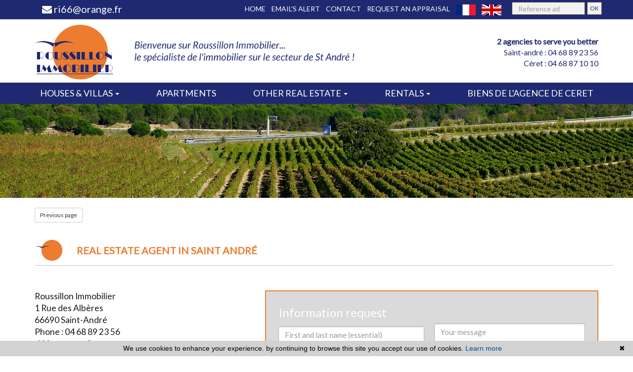

--- FILE ---
content_type: text/html; charset=UTF-8
request_url: https://www.roussillonimmobilier.com/en/real-estate-in-saint+andre.html
body_size: 9301
content:
<!DOCTYPE html>

<!--[if lte IE 7]> <html lang="en" class="ie7 no-js"> <![endif]-->
<!--[if (IE 8)&!(IEMobile)]> <html lang="en" class="ie8 no-js"> <![endif]-->
<!--[if (gt IE 8)&!(IEMobile)]> <html lang="en"> <![endif]-->
<!--[if (!IE)&!(IEMobile)]><!--> <html lang="en"> <!--<![endif]-->

    <head>

        <meta charset="utf-8" />
        <meta name="language" content="en" />
        <title>Real Estate Agency in Saint André 66690 | Roussillon real estate</title>
        <meta name="description" content="The real estate agency Roussillon immobilier is the specialist for the sale and rental of houses, apartments in Saint André and Vallespir" />
        <meta name="keywords" content="Real Estate Saint André, Real Estate Agent Saint André" />
        <meta property="og:title" content="Real Estate Agency in Saint André 66690 | Roussillon real estate" />
        <meta property="og:type" content="website" />
        <meta property="og:image" content="https://roussillonimmobilier.com/images/header-agence.png" />
        <meta property="og:description" content="The real estate agency Roussillon immobilier is the specialist for the sale and rental of houses, apartments in Saint André and Vallespir" />
        <meta name="robots" content="index,follow" />
        <meta content="IE=edge, chrome=1" http-equiv="X-UA-Compatible" />
        <meta name="viewport" content="width=device-width, initial-scale=1" />
        <meta name="google" content="notranslate" />

        
        <!-- Ruby Slider -->
        <link rel="stylesheet" href="/lib/rubyslider/rubyslider.css">

        <link rel="stylesheet" href="/lib/bxslider/jquery.bxslider.css"/>
        <link rel="stylesheet" href="/css/style.css" />
        <link rel="stylesheet" href="/css/static.css" />
        <link rel="stylesheet" href="/css/screen.css" />
        <link rel="stylesheet" href="/fonts/tw-icon-font/tw-icon-font.css" />
        <link href='https://fonts.googleapis.com/css?family=Raleway|Lato|Montserrat' rel='stylesheet' type='text/css'>

        <link rel="shortcut icon" href="https://medias.twimmopro.com/sitemanager/5aba5d1b4ce387aa2600834f" type="image/x-icon">
        <link rel="icon" href="https://medias.twimmopro.com/sitemanager/5aba5d1b4ce387aa2600834f" type="image/x-icon">

                <!--[if lt IE 9]>
          <script src="https://oss.maxcdn.com/html5shiv/3.7.2/html5shiv.min.js"></script>
          <script src="https://oss.maxcdn.com/respond/1.4.2/respond.min.js"></script>
        <![endif]-->

        
        
            
                <link rel="stylesheet" href="https://unpkg.com/leaflet@1.3.4/dist/leaflet.css" 
        integrity="sha512-puBpdR0798OZvTTbP4A8Ix/l+A4dHDD0DGqYW6RQ+9jxkRFclaxxQb/SJAWZfWAkuyeQUytO7+7N4QKrDh+drA=="
        crossorigin=""/>        
        <link rel="stylesheet" href="https://unpkg.com/leaflet.markercluster@1.4.0/dist/MarkerCluster.Default.css" />
        <link href="/default/lib/twcarte/css/Twcarte-v1.css" rel="stylesheet"> 

    
        <!--[if lt IE 9]>
        <script src="https://ie7-js.googlecode.com/svn/version/2.1(beta4)/IE9.js"></script>
    <![endif]-->


            
        <script src="https://unpkg.com/leaflet@1.3.4/dist/leaflet.js" integrity="sha512-nMMmRyTVoLYqjP9hrbed9S+FzjZHW5gY1TWCHA5ckwXZBadntCNs8kEqAWdrb9O7rxbCaA4lKTIWjDXZxflOcA==" crossorigin=""></script>    
    <script src="https://unpkg.com/leaflet.markercluster@1.4.0/dist/leaflet.markercluster.js"></script>
    

</head>

<body role="document" class="page-statique contactez-nous">

        <div id="fb-root"></div>

    <header class="header" role="banner">
        <nav class="header-top navbar navbar-fixed-top">
        <div class="container header-top-nav">
                        <div id="responsive-header">
                <a title="Agence Roussillon immobilier - Immobilier Céret" href="/en/">
                    <img class="img-responsive" title="Agence Roussillon immobilier - Immobilier Céret" src="/images/footer-agence.png" alt="Annonces Immobilières à Céret">
                </a>
            </div>
            <div class="header-top-navbar-toggle">
                <button class="navbar-toggle" aria-expanded="true" data-target=".header-top-navbar-collapse" data-toggle="collapse" type="button">
                    <span class="sr-only">Toggle navigation</span>
                    <i class="fa fa-bars"></i>
                </button>
            </div>
            <div class="header-top-navbar-collapse navbar-collapse collapse">
                <div class="col-md-3 col-sm-6 header-tel-mail">

                    <a href="mailto:ri66@orange.fr" title="Contact Agence Roussillon immobilier Céret"><i class="fa fa-envelope"></i> ri66@orange.fr</a>
                </div>
                <div class="col-md-9 col-sm-6 text-right">
                    <form id="searchbar" class="navbar-form navbar-right" role="search" action="/en/annonces-reference.html" method="get">
                        <div class="form-group">
                            <div class="input-group">
                                <input type="text" name="reference" class="form-control" value="" placeholder="Reference ad">
                                <span class="input-group-btn">
                                    <button class="btn btn-default" type="submit">OK</button>
                                </span>
                            </div>
                        </div>
                    </form>

                    <div class="langues_navlinks">                        <ul class="header-top-navbar-collapse-langues nav navbar-nav navbar-right">
                            <li><a title="Agence Roussillon immobilier - Immobilier Céret" href="/"><span class="flag-icon flag-icon-fr"><span class="sr-only">Français</span></span></a></li>
                            <li class="active"><a href="/en/"><span class="flag-icon flag-icon-gb"><span class="sr-only">English</span></span></a></li>
                                                                </ul>
                    </div>

                                        <ul class="header-top-navbar-collapse-links nav navbar-nav navbar-right">
                        <li><a title="Biens Immobilier à Céret" href="/en/">Home</a></li>
                                                    <li><a href="/en/alerte+email.html">Email&#039;s alert</a></li>
                        <li class="active"><a title="Agence Immobilière Céret" href="/en/real-estate-in-saint+andre.html">Contact</a></li>
                        <li><a title="Estimations Immobilières à Céret" href="/en/estimation+bien.html">Request an appraisal</a></li>
                    </ul>
                </div>
            </div>
        </div>
    </nav>
    <div class="header-bottom">
        <div class="header-bottom-brand">
                        <div class="container" id="full-header">
                <div id="header-bottom-logo-agence" class="row">
                    <div class="col col-md-2 header-col-left">
                        <a title="Agence Roussillon immobilier - Immobilier Céret" href="/en/">
                            <img class="img-responsive" title="Agence Roussillon immobilier - Immobilier Céret" src="/images/header-logo.png" alt="Annonces Immobilières à Céret">
                        </a>
                    </div>
                    <div class="col col-md-5  header-col-middle text-center">
                        <a title="Agence Roussillon immobilier - Immobilier Céret" href="/en/">
                            <img class="img-responsive" title="Agence Roussillon immobilier - Immobilier Céret" src="/images/header-agence.png" alt="Annonces Immobilières à Céret">
                        </a>
                    </div>
                    <div class="col col-md-2  header-col-left">
                                            </div>
                    <div class="col col-md-3 header-col-right">

                        <b>                                2 agencies to serve you better
                                </b><br/>

                                <a href="tel:04 68 89 23 56" title="Téléphone Agence Roussillon immobilier Saint-andré">
                                    Saint-andré : 04 68 89 23 56
                                </a><br/>
                                <a href="tel:04 68 87 10 10" title="Téléphone Agence Roussillon immobilier Céret">
                                    Céret : 04 68 87 10 10
                                </a>


                            </div>
                        </div>
                    </div>
                                        <div class="container" id="sticky-header">
                        <div class="col col-md-2 header-col-left">
                            <a title="Agence Roussillon immobilier - Immobilier Céret" href="/en/">
                                <img class="img-responsive" title="Agence Roussillon immobilier - Immobilier Céret" src="/images/header-logo.png" alt="Annonces Immobilières à Céret">
                            </a>
                        </div>
                        <div class="col col-md-5  header-col-middle text-center">
                            <a title="Agence Roussillon immobilier - Immobilier Céret" href="/en/">
                                <img class="img-responsive" title="Agence Roussillon immobilier - Immobilier Céret" src="/images/header-agence.png" alt="Annonces Immobilières à Céret">
                            </a>
                        </div>
                        <div class="col col-md-2  header-col-left">
                                                    </div>
                        <div class="col col-md-3 header-col-right">

                            <b>                                    2 agencies to serve you better
                                    </b><br/>

                                    <a href="tel:04 68 89 23 56" title="Téléphone Agence Roussillon immobilier Saint-andré">
                                        Saint-andré : 04 68 89 23 56
                                    </a><br/>
                                    <a href="tel:04 68 87 10 10" title="Téléphone Agence Roussillon immobilier Céret">
                                        Céret : 04 68 87 10 10
                                    </a>
                                </div>
                            </div>
                        </div>
                                                
<div class="nav-main">
    <ul class="nav nav-justified">
        
                    <li class="dropdown">
                <a class="dropdown-toggle " href="/#"  data-toggle="dropdown" aria-expanded="false" role="button" aria-haspopup="true"> Houses &amp; villas <span class="caret"></span></a>
                                        <ul class="dropdown-menu" aria-labelledby="ssmenu-maison" role="menu">
                                                    <li><a class="link-inverse" href="/en/ad-for+sale-house-price-between-0-250000.html"  role="menuitem">- of 250 000 €</a></li>
                                                        <li><a class="link-inverse" href="/en/ad-for+sale-house-price-between-250000-500000.html"  role="menuitem">Of 250 000 € in 500 000 €</a></li>
                                                        <li><a class="link-inverse" href="/en/ad-for+sale-house-a-500000p.html"  role="menuitem">+ of 500 000 € and luxury</a></li>
                                                </ul>
                            </li>
                    <li class="dropdown">
                <a class="dropdown-toggle " href="/en/for+sale-apartment.html"   role="button" aria-haspopup="true"> Apartments </a>
                                </li>
                    <li class="dropdown">
                <a class="dropdown-toggle " href="/#"  data-toggle="dropdown" aria-expanded="false" role="button" aria-haspopup="true"> Other real estate <span class="caret"></span></a>
                                        <ul class="dropdown-menu" aria-labelledby="ssmenu-maison" role="menu">
                                                    <li><a class="link-inverse" href="/en/for+sale-land.html"  role="menuitem">Lands</a></li>
                                                        <li><a class="link-inverse" href="/en/professional-locauxvente.html"  role="menuitem">Local</a></li>
                                                        <li><a class="link-inverse" href="/en/for+sale-garage.html"  role="menuitem">Garage</a></li>
                                                </ul>
                            </li>
                    <li class="dropdown">
                <a class="dropdown-toggle " href="/#"  data-toggle="dropdown" aria-expanded="false" role="button" aria-haspopup="true"> Rentals <span class="caret"></span></a>
                                        <ul class="dropdown-menu" aria-labelledby="ssmenu-maison" role="menu">
                                                    <li><a class="link-inverse" href="/en/rentals-apartment.html"  role="menuitem">Apartments</a></li>
                                                        <li><a class="link-inverse" href="/en/rentals-house.html"  role="menuitem">Houses &amp; villas</a></li>
                                                        <li><a class="link-inverse" href="/en/professional-fondcommercelocation,locauxlocation.html"  role="menuitem">Local</a></li>
                                                </ul>
                            </li>
                    <li class="dropdown">
                <a class="dropdown-toggle " href="https://www.immobilierceret.fr/" target="_blank"  role="button" aria-haspopup="true"> Biens de l’agence de ceret </a>
                                </li>
        

                                                                                                                                                                                                                                        


                                                                                                                                                                                

                                                                                                                
                                        
                                        
                                
                                                
                                        
        

        

        
        

        
        
        

        






        


                                                                
                                
                                                        
        
        
            </ul>
</div>
                    </div>
                                                                

<div id="slideshow-main" role="listbox">
            <img class="item item1 active" src="https://medias.twimmopro.com/sitemanager/5aba449b4ce3870726008354" alt="Nouvelle Photo">
    </div>
                                        <div class="search" data-dynamic data-dynamic-from-bottom data-dynamic-show-delay="500">
    <div class="container white-frame">
        
                        
                        
                                                 
                                                                                                                                                                    
                                
                
                                                 
                                                                                                                                
                                
                
                                                 
                                                                                                                                
                                
                
                                                
                                                                                                                                                                    
                                
                
                                                 
                                                                                                                                                                    
                                
                
                                                
                                                                                                                                                                    
                                
                
                                                
                                                                                                                                                                    
                                
                
                                                 
                                                                                                                                
                                
                
                       
        
        
        <form id="moteur" class="form-inline" data-typescategories="{&quot;vente&quot;:[{&quot;type&quot;:&quot;vente&quot;,&quot;categorie&quot;:&quot;maison&quot;,&quot;count&quot;:51,&quot;label&quot;:&quot;vente&quot;},{&quot;type&quot;:&quot;vente&quot;,&quot;categorie&quot;:&quot;terrain&quot;,&quot;count&quot;:14,&quot;label&quot;:&quot;vente&quot;},{&quot;type&quot;:&quot;vente&quot;,&quot;categorie&quot;:&quot;appartement&quot;,&quot;count&quot;:13,&quot;label&quot;:&quot;vente&quot;}],&quot;professionnellocauxvente&quot;:[{&quot;type&quot;:&quot;professionnel&quot;,&quot;categorie&quot;:&quot;locauxvente&quot;,&quot;count&quot;:5,&quot;label&quot;:&quot;ventelocaux&quot;}],&quot;location&quot;:[{&quot;type&quot;:&quot;location&quot;,&quot;categorie&quot;:&quot;appartement&quot;,&quot;count&quot;:3,&quot;label&quot;:&quot;location&quot;},{&quot;type&quot;:&quot;location&quot;,&quot;categorie&quot;:&quot;maison&quot;,&quot;count&quot;:1,&quot;label&quot;:&quot;location&quot;}],&quot;professionneldroitbailvente&quot;:[{&quot;type&quot;:&quot;professionnel&quot;,&quot;categorie&quot;:&quot;droitbailvente&quot;,&quot;count&quot;:1,&quot;label&quot;:&quot;droitaubail&quot;}],&quot;professionnelfondcommercevente&quot;:[{&quot;type&quot;:&quot;professionnel&quot;,&quot;categorie&quot;:&quot;fondcommercevente&quot;,&quot;count&quot;:1,&quot;label&quot;:&quot;ventefondsdecommerces&quot;}]}" data-categorietranslate="{&quot;#maison&quot;:&quot;house&quot;,&quot;#terrain&quot;:&quot;land&quot;,&quot;#appartement&quot;:&quot;apartment&quot;,&quot;#locauxvente&quot;:&quot;Local for sale&quot;,&quot;#droitbailvente&quot;:&quot;right to the lease sale&quot;,&quot;#fondcommercevente&quot;:&quot;leasehold sale&quot;}" data-noselection="No selection" name="moteur" method="post" action="/en/immobilier/" role="search">
            <select id="moteur_type" class="selectpicker show-tick show-menu-arrow jsmoteur" name="moteur[type]" data-groupby="1">
                            <option value="vente" data-categorie="">For sale</option>
                            <option value="professionnel" data-categorie="locauxvente">Local for sale</option>
                            <option value="location" data-categorie="">Rentals</option>
                            <option value="professionnel" data-categorie="droitbailvente">Leasehold estate</option>
                            <option value="professionnel" data-categorie="fondcommercevente">Commercial property</option>
            
           </select>

                        
            <select id="moteur_categorie"  class="selectpicker show-tick show-menu-arrow jsmoteur" name="moteur[categorie]" data-groupby="1">

                            <option value="maison">House</option>
                            <option value="terrain">Land</option>
                            <option value="appartement">Apartment</option>
            
            </select>

            
            <select id="moteur_pieces" name="moteur[pieces]" class="selectpicker show-tick show-menu-arrow jsmoteur">
                                                                                <option value="1p">Studio mini</option>
                                                                                                    <option value="2p">2 rooms mini</option>
                                                                                                    <option value="3p">3 rooms mini</option>
                                                                                                    <option value="4p">4 rooms mini</option>
                                                </select>

            <select  id="moteur_chambres" name="moteur[chambres]" class="selectpicker show-tick show-menu-arrow jsmoteur">
                                                        <option value="1p">1 bedroom mini</option>
                                                        <option value="2p">2 bedroom mini</option>
                                                        <option value="3p">3 bedroom mini</option>
                                                        <option value="4p">4 bedroom mini</option>
                            </select>

            <select disabled id="moteur_nonchambre" class="selectpicker show-tick show-menu-arrow jsmoteur"> 
                <option value="">No selection</option>
            </select>
            

            <div class="form-group budget-max">
                <label class="sr-only" for="moteur_prix">Prix</label>
                <input id="moteur_prix" class="jsmoteur form-control" type="text" name="moteur[prix]" placeholder="Max price (€)">
            </div>
            
              
            
            <select id="moteur_ville" class="selectpicker show-tick show-menu-arrow jsmoteur" multiple name="moteur[ville][]" title="Cities" data-selected-text-format="count>1">

                                <option value="Céret">Céret</option>
                                <option value="Maureillas-las-Illas">Maureillas-las-Illas</option>
                                <option value="Le Perthus">Le Perthus</option>
                                <option value="Arles-sur-Tech">Arles-sur-Tech</option>
                                <option value="Amélie-les-Bains-Palalda">Amélie-les-Bains-Palalda</option>
                                <option value="Reynès">Reynès</option>
                                <option value="Argelès-sur-Mer">Argelès-sur-Mer</option>
                                <option value="Le Boulou">Le Boulou</option>
                                <option value="Perpignan">Perpignan</option>
                                <option value="Saint-André">Saint-André</option>
                                <option value="Saint-Génis-des-Fontaines">Saint-Génis-des-Fontaines</option>
                                <option value="Vivès">Vivès</option>
                                <option value="Saint-Laurent-de-Cerdans">Saint-Laurent-de-Cerdans</option>
                                <option value="Prades">Prades</option>
                                <option value="Saint-Marsal">Saint-Marsal</option>
                                <option value="Saint-Jean-Pla-de-Corts">Saint-Jean-Pla-de-Corts</option>
                                <option value="Taillet">Taillet</option>
                                <option value="Oms">Oms</option>
                                <option value="Tordères">Tordères</option>
                                <option value="Prats-de-Mollo-la-Preste">Prats-de-Mollo-la-Preste</option>
                                <option value="Banyuls-dels-Aspres">Banyuls-dels-Aspres</option>
                                <option value="Corsavy">Corsavy</option>
                                <option value="Taulis">Taulis</option>
                
            </select>

            

            <div class="form-group">
                <button id="moteur_compteur" class="btn btn-default form-control search-submit"  type="submit" name="button" data-bientrouvesing="property found" data-bientrouveplur="properties found" >Property found</button>
            </div>

        </form>
    </div>
</div>
                </header>

    
    <div id="content" role="main">

        <div class="container page-statique-content">

                <div class="container">
            <div class="row">
                <div class="col-md-12">
                    <div class="contactez-nous-header page-statique-header">
                        <div class="contactez-nous-header-back page-statique-back">
                            <a class="contactez-nous-header-btn-back page-statique-btn-back btn" href="javascript:window.history.go(-1);">Previous page</a>
                        </div>
                        <h1 class="contactez-nous-titre">
                            <img src="/images/logo-titre.png" />
                                                            Real estate agent in Saint andré
                                                    </h1>
                    </div>
                </div>
            </div>
        </div>



        <div class="contactez-nous-agence">

                        <div class="contactez-nous-contact-form contact">
                                <form class="contact-form" action="" role="form">
                    <input style="display:none;" type="text" id="testform1" name="testform1" value="25dV871c" />
                    <input style="display:none;" type="text" id="testform2" name="testform2" value="" />
                    <input style="display:none;" type="text" id="emailform2" name="emailform2" value="" />
                    <h3 class="contact-form-titre">Information request</h3>
                    
                    <div class="form-group form_nom">
                        <label class="sr-only" for="name">First and last name</label>
                        <input type="text" id="name" name="nomprenom" tabindex="1" title="Please enter your First and last name." x-moz-errormessage="Please enter your First and last name." required placeholder="First and last name (essential)" class="form-control">
                    </div>
                    <div class="form-group form_tel">
                        <label class="sr-only" for="tel">Phone</label>
                        <input type="text" id="tel" tabindex="2" name="telephone" placeholder="Phone" class="form-control">
                    </div>
                    <div class="form-group adresse_email">
                        <label class="sr-only" for="mail">Email</label>
                        <input type="email" id="mail" tabindex="3" name="email" title="Please enter your Email." x-moz-errormessage="Please enter your Email." required placeholder="Email (essential)" class="form-control">
                    </div>
                    <div class="form-group form_message">
                        <label class="sr-only" for="message">Your message</label>
                        <textarea id="message"  tabindex="4" name="message" type="textarea" placeholder="Your message" class="form-control"></textarea>
                    </div>
                    <div class="form-group form_submit">
                        <button class="btn btn-default btn-block contact-form-submit" type="submit" tabindex="5">Send</button>
                    </div>
                    <div class="col-12 text-center" style="padding-top: 15px;">
                        <label>
                
                        <small>
                        <em style="font-weight: 500;">
                                                    Protected by Google reCAPTCHA,
                            <a href="https://policies.google.com/privacy" target="_blank"> Privacy Policy</a> and
                            <a href="https://policies.google.com/terms" target="_blank">Terms of Service</a>.                        
                        </em>
                        </small>
                    </label>
                    </div>                     
                </form>
            </div>

                        <div class="contactez-nous-agence-infos">
                <div class="contactez-nous-sous-titre page-statique-sous-titre">

                </div>
                <p class="contactez-nous-agence-coordonnees">
                <adress>
                    Roussillon Immobilier<br />
                    1 Rue des Albères<br />
                    66690 Saint-André
                    <br />
                    Phone : 04 68 89 23 56
                    <br />
                    <a href="mailto:ri66@orange.fr">ri66@orange.fr</a>
                </adress>
                </p>
                                <div class="contactez-nous-agence-horaires">
                                            <b> Hours: </ b><br />
Monday to Friday from 09:00 to 12:00<br />
and from 14:00 to 18:00<br />
Saturday only by appointment.
                                    </div>
            </div>

        </div>

                <div class="contactez-nous-presentation">
            <h2 class="contactez-nous-sous-titre page-statique-sous-titre">
                                    
                            </h2>

                        <div class="contactez-nous-texte">
                                    <p>​</p>
                            </div>

                        <div class="contactez-nous-liste-photos">
                            </div>
        </div>

                <div class="contactez-nous-carte" id="contactus">
            <h2 class="contactez-nous-map-titre"> Visit us</h2>
            <div class="twcarte">
    <div class="twcarte-map">
        <div class="twcarte-fullscreen">
            <div class="twcarte-fullscreen-button">
                <i class="glyphicon glyphicon-zoom-in fas fa-search-plus"></i>
            </div>
        </div>
        <div class="twcarte-map-google">
        </div>    
    </div>
    <div class="twcarte-legende">
        <div class="row" id="distancepoi">
            <div class="col-md-2 text-left"></div>
            <div class="col-md-9">
                <form class="twcarte-legende-distance">
                    <label class="radio-inline">
                        <input type="radio" name="distance" value="2" checked>2 km
                    </label>
                    <label class="radio-inline">
                      <input type="radio" name="distance" value="3">3 km
                    </label>
                    <label class="radio-inline">
                      <input type="radio" name="distance" value="4">4 km
                    </label>
                    <label class="radio-inline">
                      <input type="radio" name="distance" value="5">5 km
                    </label>
                    <label class="radio-inline">
                      <input type="radio" name="distance" value="10">10 km
                    </label>                                            
                </form>
            </div>
        </div>
        <div class="row twcarte-legende-poi" id="twcarte-legende-principaux">
        </div>
        
        <div class="row twcarte-legende-poi twcarte-legende-poi-plus contactus"  id="twcarte-legende-secondaires">            
        </div>
            </div>
    <div class="twcarte-exactposcontact">
    </div>
</div>
    
<script type="text/javascript">
    //CALLBACK FUNCTION ON LOAD TWIMMOCARTEJS
    var mapType = "LEAFLET";
    
    function initMapDetail(articleDatas){   
        
        var latgps = parseFloat((articleDatas.latgps).toString().replace(',', '.'));
        var longgps = parseFloat((articleDatas.longgps).toString().replace(',', '.'));
        
        var twcd = Twcarte
            .setContainer('#collapse1')
            .setMode('detail')
            .setLib(mapType)
            .setLang('en')
            .init(tabPoi)
            .setStyles(null)
            .setCentre(latgps, longgps, 14)
            .insertMap();
    
            
            if(!articleDatas.centreville){
                //If geolocation of the real estate, insert round
                twcd.insertSymbol(
                    {                        
                    },
                    {
                        lat: latgps,
                        lng: longgps
                    },            
                    articleDatas.rayon,
                    ""
                );
            }else{
                //else change label
                $('[data-tradgeolocville]').html($('[data-tradgeolocville]').data('tradgeolocville'));
            }
        twcd.end();                
    }   
    
    //CALLBACK FUNCTION ON LOAD GOOGLEMAP JS 
    function loadTwcarteDetail(){
        $.getScript( "/default/lib/twcarte/js/Twcarte-v1.js", function( data, textStatus, jqxhr ) {
            var articleDatas = $("[data-latgps]").data();
            initMapDetail(articleDatas);
        });
    }
    
    function initMapListe(){
            
            var twc = Twcarte
                .setContainer('#plan-ville')
                .setMode('listing')
                .setLang('en')
                .setLib(mapType)
                .setCluster('0')
                .init(tabPoi)
                .setStyles(null)
                .setCentre(42.551161 , 2.970951, 12)
                .insertMap();
                
                
                
            $('article[data-latgps]').each(function(){
                var datas = $(this).data();
                var latgps = parseFloat((datas.latgps.toString()).replace(',', '.'));
                var longgps = parseFloat((datas.longgps.toString()).replace(',', '.'));
                if(latgps && longgps){
                    twc.insertSymbol(
                        {
                            infoHover: datas.prix,
                            infoClick: {
                                photo: (typeof datas.photo === "undefined" ? '' : datas.photo),
                                title: datas.title,
                                details: datas.details,
                                prix: datas.prix,
                                lien: datas.lien
                            }
                        },
                        {
                            lat: Number(latgps),
                            lng: Number(longgps)
                        },
                        datas.rayon,
                        ""
                    );    
                }else{
                    console.info(datas.title + ' NO GPS');
                }   
            });
                        if (typeof allProperties !== 'undefined') {
                $.each(allProperties, function(index, property){
                    
                    var latgps = parseFloat(property.latgps);
                    var longgps = parseFloat(property.longgps);
                    twc.insertSymbol(
                        {
                            infoHover: property.prix,
                            infoClick: {
                                photo: property.photo,
                                title: property.title,
                                details: property.details,
                                prix: property.prix,
                                lien: property.lien
                            }
                        },
                        {
                            lat: Number(latgps),
                            lng: Number(longgps)
                        },
                        property.rayon,
                        ""
                    );
                });
            }
            twc.end();
        }
        function loadTwcarteListe(){
            $.getScript( "/default/lib/twcarte/js/Twcarte-v1.js", function( data, textStatus, jqxhr ) {
                initMapListe();
            });
        }
        
        function initMapContact(){
            
            var twco = Twcarte
                .setContainer('#contactus')
                .setMode('contact')
                .setLang('en')
                .init(tabPoi)
                .setLib(mapType)
                .setCluster('0')
                .setStyles(null)
                .setCentre(42.551161 , 2.970951, 12)
                .insertMap();
                
                    
                var agencyContent = '<p class="contactez-nous-google-map-title">Roussillon Immobilier</p>'+
                    '<p class="contactez-nous-google-map-content">19 avenue Georges Clemenceau <br />66400 Céret <br />phone : 04 68 87 10 10</p>';
                twco.insertSymbol(
                    {
                        infoHover: agencyContent,
                        infoClick: agencyContent 
                    },
                    {
                        lat: Number(42.551161),
                        lng: Number(2.970951)
                    },
                    0,
                    ""
                );
                                    var agencyContent2 =
                        '<p class="contactez-nous-google-map-title">Roussillon Immobilier</p>'+
                        '<p class="contactez-nous-google-map-content">19 avenue Georges Clemenceau <br />66400 Céret </p>';
                    twco.insertSymbol(
                        {
                            infoHover: agencyContent2,
                            infoClick: agencyContent2                            
                        },
                        {
                            lat: Number(42.48664451072065),
                            lng: Number(2.7498861866245012)
                        },
                        0,
                        ""
                    );
                        
                        
                                                                                 
                                                        twco.autoZoom();
            twco.end();
        }
        
        
        function loadTwcarteContact(){
            $.getScript( "/default/lib/twcarte/js/Twcarte-v1.js", function( data, textStatus, jqxhr ) {
                initMapContact();
            });
        }
</script>

        </div>
                <div class="contactez-nous-liens">
            <h2 class="contactez-nous-liens-titre">
                <img src="/images/logo-titre.png" />
                                    
                            </h2>
            <ul class="contactez-nous-liste-liens">
                <li>
                    <a href="/en/real-estate-in-saint+andré.html" title="Real estate in Saint André">See all our properties for sale in Saint André</a>
                </li>
                <li><a href="/en/vente-maison-a-saint+andré.html" title="Villa for sale in Saint André">See all our villas for sale in Saint André</a></li>
                <li>
                    <a href="/en/vente-appartement-a-saint+andré.html" title="Apartment for sale in 'Saint André'">See all our apartments for sale in Saint André</a>
                </li>
                <li>
                    <a href="/en/real-estate-in-saint+andré.html" title="See all our locations in 	Saint André">See all our locations in Saint André</a>
                </li>

            </ul>
        </div>

    </div>

        <div class="container page-statique-content">
        
        
            <section id="actus" class="slideshow" >

        
        <h2 class="slideshow-title">
            <img src='../images/logo-titre.png'>
            Real estate news
             in Saint-André             <small>Price cuts, news and exclusives</small><br/>
        </h2>

        

        
        <ul class="nobxslider">

                            <li class="">
                    

<a href="/en/ad/for+sale-house-66690-1-338v2846m.html" title="Stone house Saint-André Les albères,   to buy stone house  2 bedroom   81&nbsp;m&sup2;" data-track-content data-content-piece="homepage" data-content-name="1-338V2846M">
    <article class="slideshow-item">
        <figure class="slideshow-item-photo-wrapper">

            
                <img class="slideshow-item-photo" src="https://medias.twimmopro.com/photooffre/1-338/1-338/338v2846m/6492fea179f81/moyenne/photo.jpg" alt="Photo Stone house Saint-André Les albères,   to buy stone house  2 bedroom   81&amp;nbsp;m&amp;sup2;" />

                                            
        </figure>

        <p class="slideshow-item-prix" style="">
                                                179 000 &euro;                                     </p>

        <h3 class="slideshow-item-titre">
            
            <span class="slideshow-item-ville">Saint-André</span>             
            
        </h3>



        <div class="slideshow-item-content">
            <p class="slideshow-item-desc">

                                    Albères -
                
                                    3 rooms -
                                                                    81&nbsp;m&sup2;
                
            </p>

            
                            <span class="exclu slideshow-item-labels-item labels-item"><i class="fa fa-certificate"></i> Exclu</span>
                    </div>

        

                
                                                                                                
                    </article>
</a>

                </li>
            
        </ul>


    </section>

    </div>


</div>



<footer class="footer" role="contentinfo">
    <div class="container">
        <div class="row footer-row">

            <div class="col-sm-2">
                <img class="footer-logo-agence" src="/images/footer-agence.png" alt="Logo Roussillon Immobilier">
            </div>

            <div class="col-sm-7 text-center">
                <div class="info_adresse">
                    <p class="footer-legal">                        <a class="footer-link" href="/en/mentions+legales.html" title="Legal notice">Detail &amp; price schedule on this site &amp; legal notice</a>
                    </p>
                                        <ul class="footer-nav">
                        <li class="footer-nav-item"><a class="footer-link" href="/en/">Home</a></li>
                        <li class="footer-nav-item"><a class="footer-link" href="/en/plan+site.html">Site map</a></li>
                        <li class="footer-nav-item"><a class="footer-link" href="/en/partenaires.html">Partners</a></li>
                        <li class="footer-nav-item"><a class="footer-link" title="Agence Immobilière Saint-andré" href="/en/real-estate-in-saint+andre.html">Our real estate agency in Saint-André</a></li>
                    </ul>
                                        <address class="footer-coordonnees-agence">
                        <span>Phone :  04 68 89 23 56   - </span>
                        <span><a class="footer-link" href="mailto:ri66%40orange.fr" title="Envoyer un e-mail à l'agence Roussillon Immobilier">ri66@orange.fr</a></span><br />
                        <span>
                            <span>Roussillon immobilier - </span>1 Rue des Albères - 66690 Saint-André
                        </span>
                    </address>
                </div>
                                <p class="footer-twimmopro">
                                    
                        <a class='footer-link' href='https://www.twimmo.com/' title='Réalisé par Twimmo' target='_blank' rel='noopener nofollow'>Réalisé par Twimmo : logiciel, site internet et référencement</a>
                    </p>
            </div>

            <div class="col-sm-3 text-center">
                <div class="footer-site-responsive">
                    <a class="footer-link" href="/en/site+responsive.html">
                        <span class="icon-responsive" aria-hidden="true">
                            <i class="fa fa-desktop"></i>
                            <i class="fa fa-tablet"></i>
                            <i class="fa fa-mobile"></i>
                        </span>
                        <p class="footer-site-responsive-legend">responsive design technology</p>
                        <ul class="footer-site-responsive-displays">
                            <li class="footer-site-responsive-display">Mac & PC</li>
                            <li class="footer-site-responsive-display">Tablet</li>
                            <li>Smartphone</li>
                        </ul>
                    </a>
                </div>
            </div>

        </div>
    </div>

</footer>
<script>function cookie_expiry_callback() {
      return 31536000;
    }</script>
<script type="text/javascript" id="cookiebanner" src="/js/cookiebanner.min.js" data-expires="cookie_expiry_callback" data-message="We use cookies to enhance your experience. by continuing to browse this site you accept our use of cookies." data-linkmsg="Learn more" data-moreinfo="https://www.cnil.fr/vos-droits/vos-traces/les-cookies/" data-link="#ffbf00" data-bg="#2C3C67"></script>


	<a href="#" class="btn btn-sm back-to-top" role="button">
		<i class="fa fa-chevron-up"><span class="sr-only">Remonter</span></i>
	</a>


<script src="/lib/jquery/dist/jquery.min.js"></script>

<script src="/lib/bootstrap-sass-official/assets/javascripts/bootstrap.js"></script>

<script src="/lib/jquery-cycle2/build/jquery.cycle2.min.js"></script>
<script src="/lib/jquery-cycle2/build/plugin/jquery.cycle2.center.min.js"></script>
<script src="/lib/jquery-cycle2/build/plugin/jquery.cycle2.swipe.min.js"></script>

<script src="/lib/bxslider/jquery.bxslider.min.js"></script>
<script src="/lib/bxslider/bxslider_conf.js"></script>

<script src="/lib/bootstrap-select/dist/js/bootstrap-select.min.js"></script>
<script src="/lib/bootstrap-select/dist/js/i18n/defaults-fr_FR.min.js"></script>


<!-- Opal-Dynamic -->
<link rel="stylesheet" href="/lib/opal-dynamic/dist/css/opal-dynamic.css" />
<script type="text/javascript" src="/lib/opal-dynamic/dist/js/opal-dynamic.js"></script>

<script src="/js/custom.js"></script>
<script src="/js/common.js"></script>
<script src="/js/jquery.cookie.js"></script>
<script src="https://www.google.com/recaptcha/enterprise.js?render=6LcbGBQsAAAAAIg7TQ0l0i-P3T66CgvNulfdKKoE"></script>

<script src="/default/lib/twimmo/twplugins-0.0.1.js"></script>


<!-- Ruby Slider -->
<script src="/lib/rubyslider/rubyslider.js"></script>
<script src="/lib/rubyslider/rubyanimate.js"></script>

<script type="text/javascript">
    $(document).on("scroll", function() {
      if ($(document).scrollTop() > 100) {
        $(".header-bottom-brand").addClass("smallmenu");
        $(".header-bottom-links").fadeOut();
        $("#header-bottom-logo-agence img").addClass("smallmenu");
        $(".header-top").addClass("smallmenu");
        $(".nav-main").addClass("smallmenu");
        $(".nav-main").addClass("fixedtop");

      } else {
        $(".header-bottom-brand").removeClass("smallmenu");
        $(".header-bottom-links").fadeIn();
        $("#header-bottom-logo-agence img").removeClass("smallmenu");
        $(".header-top").removeClass("smallmenu");
        $(".nav-main").removeClass("smallmenu");
        $(".nav-main").removeClass("fixedtop");
      }
    });
</script>

      
                <script language="javascript">loadTwcarteContact();</script>
    
    
            <script  src="/lib/fancybox/jquery.mousewheel-3.0.6.pack.js"></script>
    <script  src="/lib/fancybox/jquery.fancybox.js?v=2.1.5"></script>
            
    <script  src="/default/lib/twimmo/twplugins-0.0.1.js"></script>




<!-- Global site tag (gtag.js) - Google Analytics --><script async src='https://www.googletagmanager.com/gtag/js?id=G-NWCYMFXBH2'></script><script>
                    window.dataLayer = window.dataLayer || [];
                    function gtag(){dataLayer.push(arguments);}
                    gtag('js', new Date());gtag('config', 'G-NWCYMFXBH2');
</script>



</body>
</html>


--- FILE ---
content_type: text/html; charset=utf-8
request_url: https://www.google.com/recaptcha/enterprise/anchor?ar=1&k=6LcbGBQsAAAAAIg7TQ0l0i-P3T66CgvNulfdKKoE&co=aHR0cHM6Ly93d3cucm91c3NpbGxvbmltbW9iaWxpZXIuY29tOjQ0Mw..&hl=en&v=N67nZn4AqZkNcbeMu4prBgzg&size=invisible&anchor-ms=20000&execute-ms=30000&cb=k86wi24k3abv
body_size: 48874
content:
<!DOCTYPE HTML><html dir="ltr" lang="en"><head><meta http-equiv="Content-Type" content="text/html; charset=UTF-8">
<meta http-equiv="X-UA-Compatible" content="IE=edge">
<title>reCAPTCHA</title>
<style type="text/css">
/* cyrillic-ext */
@font-face {
  font-family: 'Roboto';
  font-style: normal;
  font-weight: 400;
  font-stretch: 100%;
  src: url(//fonts.gstatic.com/s/roboto/v48/KFO7CnqEu92Fr1ME7kSn66aGLdTylUAMa3GUBHMdazTgWw.woff2) format('woff2');
  unicode-range: U+0460-052F, U+1C80-1C8A, U+20B4, U+2DE0-2DFF, U+A640-A69F, U+FE2E-FE2F;
}
/* cyrillic */
@font-face {
  font-family: 'Roboto';
  font-style: normal;
  font-weight: 400;
  font-stretch: 100%;
  src: url(//fonts.gstatic.com/s/roboto/v48/KFO7CnqEu92Fr1ME7kSn66aGLdTylUAMa3iUBHMdazTgWw.woff2) format('woff2');
  unicode-range: U+0301, U+0400-045F, U+0490-0491, U+04B0-04B1, U+2116;
}
/* greek-ext */
@font-face {
  font-family: 'Roboto';
  font-style: normal;
  font-weight: 400;
  font-stretch: 100%;
  src: url(//fonts.gstatic.com/s/roboto/v48/KFO7CnqEu92Fr1ME7kSn66aGLdTylUAMa3CUBHMdazTgWw.woff2) format('woff2');
  unicode-range: U+1F00-1FFF;
}
/* greek */
@font-face {
  font-family: 'Roboto';
  font-style: normal;
  font-weight: 400;
  font-stretch: 100%;
  src: url(//fonts.gstatic.com/s/roboto/v48/KFO7CnqEu92Fr1ME7kSn66aGLdTylUAMa3-UBHMdazTgWw.woff2) format('woff2');
  unicode-range: U+0370-0377, U+037A-037F, U+0384-038A, U+038C, U+038E-03A1, U+03A3-03FF;
}
/* math */
@font-face {
  font-family: 'Roboto';
  font-style: normal;
  font-weight: 400;
  font-stretch: 100%;
  src: url(//fonts.gstatic.com/s/roboto/v48/KFO7CnqEu92Fr1ME7kSn66aGLdTylUAMawCUBHMdazTgWw.woff2) format('woff2');
  unicode-range: U+0302-0303, U+0305, U+0307-0308, U+0310, U+0312, U+0315, U+031A, U+0326-0327, U+032C, U+032F-0330, U+0332-0333, U+0338, U+033A, U+0346, U+034D, U+0391-03A1, U+03A3-03A9, U+03B1-03C9, U+03D1, U+03D5-03D6, U+03F0-03F1, U+03F4-03F5, U+2016-2017, U+2034-2038, U+203C, U+2040, U+2043, U+2047, U+2050, U+2057, U+205F, U+2070-2071, U+2074-208E, U+2090-209C, U+20D0-20DC, U+20E1, U+20E5-20EF, U+2100-2112, U+2114-2115, U+2117-2121, U+2123-214F, U+2190, U+2192, U+2194-21AE, U+21B0-21E5, U+21F1-21F2, U+21F4-2211, U+2213-2214, U+2216-22FF, U+2308-230B, U+2310, U+2319, U+231C-2321, U+2336-237A, U+237C, U+2395, U+239B-23B7, U+23D0, U+23DC-23E1, U+2474-2475, U+25AF, U+25B3, U+25B7, U+25BD, U+25C1, U+25CA, U+25CC, U+25FB, U+266D-266F, U+27C0-27FF, U+2900-2AFF, U+2B0E-2B11, U+2B30-2B4C, U+2BFE, U+3030, U+FF5B, U+FF5D, U+1D400-1D7FF, U+1EE00-1EEFF;
}
/* symbols */
@font-face {
  font-family: 'Roboto';
  font-style: normal;
  font-weight: 400;
  font-stretch: 100%;
  src: url(//fonts.gstatic.com/s/roboto/v48/KFO7CnqEu92Fr1ME7kSn66aGLdTylUAMaxKUBHMdazTgWw.woff2) format('woff2');
  unicode-range: U+0001-000C, U+000E-001F, U+007F-009F, U+20DD-20E0, U+20E2-20E4, U+2150-218F, U+2190, U+2192, U+2194-2199, U+21AF, U+21E6-21F0, U+21F3, U+2218-2219, U+2299, U+22C4-22C6, U+2300-243F, U+2440-244A, U+2460-24FF, U+25A0-27BF, U+2800-28FF, U+2921-2922, U+2981, U+29BF, U+29EB, U+2B00-2BFF, U+4DC0-4DFF, U+FFF9-FFFB, U+10140-1018E, U+10190-1019C, U+101A0, U+101D0-101FD, U+102E0-102FB, U+10E60-10E7E, U+1D2C0-1D2D3, U+1D2E0-1D37F, U+1F000-1F0FF, U+1F100-1F1AD, U+1F1E6-1F1FF, U+1F30D-1F30F, U+1F315, U+1F31C, U+1F31E, U+1F320-1F32C, U+1F336, U+1F378, U+1F37D, U+1F382, U+1F393-1F39F, U+1F3A7-1F3A8, U+1F3AC-1F3AF, U+1F3C2, U+1F3C4-1F3C6, U+1F3CA-1F3CE, U+1F3D4-1F3E0, U+1F3ED, U+1F3F1-1F3F3, U+1F3F5-1F3F7, U+1F408, U+1F415, U+1F41F, U+1F426, U+1F43F, U+1F441-1F442, U+1F444, U+1F446-1F449, U+1F44C-1F44E, U+1F453, U+1F46A, U+1F47D, U+1F4A3, U+1F4B0, U+1F4B3, U+1F4B9, U+1F4BB, U+1F4BF, U+1F4C8-1F4CB, U+1F4D6, U+1F4DA, U+1F4DF, U+1F4E3-1F4E6, U+1F4EA-1F4ED, U+1F4F7, U+1F4F9-1F4FB, U+1F4FD-1F4FE, U+1F503, U+1F507-1F50B, U+1F50D, U+1F512-1F513, U+1F53E-1F54A, U+1F54F-1F5FA, U+1F610, U+1F650-1F67F, U+1F687, U+1F68D, U+1F691, U+1F694, U+1F698, U+1F6AD, U+1F6B2, U+1F6B9-1F6BA, U+1F6BC, U+1F6C6-1F6CF, U+1F6D3-1F6D7, U+1F6E0-1F6EA, U+1F6F0-1F6F3, U+1F6F7-1F6FC, U+1F700-1F7FF, U+1F800-1F80B, U+1F810-1F847, U+1F850-1F859, U+1F860-1F887, U+1F890-1F8AD, U+1F8B0-1F8BB, U+1F8C0-1F8C1, U+1F900-1F90B, U+1F93B, U+1F946, U+1F984, U+1F996, U+1F9E9, U+1FA00-1FA6F, U+1FA70-1FA7C, U+1FA80-1FA89, U+1FA8F-1FAC6, U+1FACE-1FADC, U+1FADF-1FAE9, U+1FAF0-1FAF8, U+1FB00-1FBFF;
}
/* vietnamese */
@font-face {
  font-family: 'Roboto';
  font-style: normal;
  font-weight: 400;
  font-stretch: 100%;
  src: url(//fonts.gstatic.com/s/roboto/v48/KFO7CnqEu92Fr1ME7kSn66aGLdTylUAMa3OUBHMdazTgWw.woff2) format('woff2');
  unicode-range: U+0102-0103, U+0110-0111, U+0128-0129, U+0168-0169, U+01A0-01A1, U+01AF-01B0, U+0300-0301, U+0303-0304, U+0308-0309, U+0323, U+0329, U+1EA0-1EF9, U+20AB;
}
/* latin-ext */
@font-face {
  font-family: 'Roboto';
  font-style: normal;
  font-weight: 400;
  font-stretch: 100%;
  src: url(//fonts.gstatic.com/s/roboto/v48/KFO7CnqEu92Fr1ME7kSn66aGLdTylUAMa3KUBHMdazTgWw.woff2) format('woff2');
  unicode-range: U+0100-02BA, U+02BD-02C5, U+02C7-02CC, U+02CE-02D7, U+02DD-02FF, U+0304, U+0308, U+0329, U+1D00-1DBF, U+1E00-1E9F, U+1EF2-1EFF, U+2020, U+20A0-20AB, U+20AD-20C0, U+2113, U+2C60-2C7F, U+A720-A7FF;
}
/* latin */
@font-face {
  font-family: 'Roboto';
  font-style: normal;
  font-weight: 400;
  font-stretch: 100%;
  src: url(//fonts.gstatic.com/s/roboto/v48/KFO7CnqEu92Fr1ME7kSn66aGLdTylUAMa3yUBHMdazQ.woff2) format('woff2');
  unicode-range: U+0000-00FF, U+0131, U+0152-0153, U+02BB-02BC, U+02C6, U+02DA, U+02DC, U+0304, U+0308, U+0329, U+2000-206F, U+20AC, U+2122, U+2191, U+2193, U+2212, U+2215, U+FEFF, U+FFFD;
}
/* cyrillic-ext */
@font-face {
  font-family: 'Roboto';
  font-style: normal;
  font-weight: 500;
  font-stretch: 100%;
  src: url(//fonts.gstatic.com/s/roboto/v48/KFO7CnqEu92Fr1ME7kSn66aGLdTylUAMa3GUBHMdazTgWw.woff2) format('woff2');
  unicode-range: U+0460-052F, U+1C80-1C8A, U+20B4, U+2DE0-2DFF, U+A640-A69F, U+FE2E-FE2F;
}
/* cyrillic */
@font-face {
  font-family: 'Roboto';
  font-style: normal;
  font-weight: 500;
  font-stretch: 100%;
  src: url(//fonts.gstatic.com/s/roboto/v48/KFO7CnqEu92Fr1ME7kSn66aGLdTylUAMa3iUBHMdazTgWw.woff2) format('woff2');
  unicode-range: U+0301, U+0400-045F, U+0490-0491, U+04B0-04B1, U+2116;
}
/* greek-ext */
@font-face {
  font-family: 'Roboto';
  font-style: normal;
  font-weight: 500;
  font-stretch: 100%;
  src: url(//fonts.gstatic.com/s/roboto/v48/KFO7CnqEu92Fr1ME7kSn66aGLdTylUAMa3CUBHMdazTgWw.woff2) format('woff2');
  unicode-range: U+1F00-1FFF;
}
/* greek */
@font-face {
  font-family: 'Roboto';
  font-style: normal;
  font-weight: 500;
  font-stretch: 100%;
  src: url(//fonts.gstatic.com/s/roboto/v48/KFO7CnqEu92Fr1ME7kSn66aGLdTylUAMa3-UBHMdazTgWw.woff2) format('woff2');
  unicode-range: U+0370-0377, U+037A-037F, U+0384-038A, U+038C, U+038E-03A1, U+03A3-03FF;
}
/* math */
@font-face {
  font-family: 'Roboto';
  font-style: normal;
  font-weight: 500;
  font-stretch: 100%;
  src: url(//fonts.gstatic.com/s/roboto/v48/KFO7CnqEu92Fr1ME7kSn66aGLdTylUAMawCUBHMdazTgWw.woff2) format('woff2');
  unicode-range: U+0302-0303, U+0305, U+0307-0308, U+0310, U+0312, U+0315, U+031A, U+0326-0327, U+032C, U+032F-0330, U+0332-0333, U+0338, U+033A, U+0346, U+034D, U+0391-03A1, U+03A3-03A9, U+03B1-03C9, U+03D1, U+03D5-03D6, U+03F0-03F1, U+03F4-03F5, U+2016-2017, U+2034-2038, U+203C, U+2040, U+2043, U+2047, U+2050, U+2057, U+205F, U+2070-2071, U+2074-208E, U+2090-209C, U+20D0-20DC, U+20E1, U+20E5-20EF, U+2100-2112, U+2114-2115, U+2117-2121, U+2123-214F, U+2190, U+2192, U+2194-21AE, U+21B0-21E5, U+21F1-21F2, U+21F4-2211, U+2213-2214, U+2216-22FF, U+2308-230B, U+2310, U+2319, U+231C-2321, U+2336-237A, U+237C, U+2395, U+239B-23B7, U+23D0, U+23DC-23E1, U+2474-2475, U+25AF, U+25B3, U+25B7, U+25BD, U+25C1, U+25CA, U+25CC, U+25FB, U+266D-266F, U+27C0-27FF, U+2900-2AFF, U+2B0E-2B11, U+2B30-2B4C, U+2BFE, U+3030, U+FF5B, U+FF5D, U+1D400-1D7FF, U+1EE00-1EEFF;
}
/* symbols */
@font-face {
  font-family: 'Roboto';
  font-style: normal;
  font-weight: 500;
  font-stretch: 100%;
  src: url(//fonts.gstatic.com/s/roboto/v48/KFO7CnqEu92Fr1ME7kSn66aGLdTylUAMaxKUBHMdazTgWw.woff2) format('woff2');
  unicode-range: U+0001-000C, U+000E-001F, U+007F-009F, U+20DD-20E0, U+20E2-20E4, U+2150-218F, U+2190, U+2192, U+2194-2199, U+21AF, U+21E6-21F0, U+21F3, U+2218-2219, U+2299, U+22C4-22C6, U+2300-243F, U+2440-244A, U+2460-24FF, U+25A0-27BF, U+2800-28FF, U+2921-2922, U+2981, U+29BF, U+29EB, U+2B00-2BFF, U+4DC0-4DFF, U+FFF9-FFFB, U+10140-1018E, U+10190-1019C, U+101A0, U+101D0-101FD, U+102E0-102FB, U+10E60-10E7E, U+1D2C0-1D2D3, U+1D2E0-1D37F, U+1F000-1F0FF, U+1F100-1F1AD, U+1F1E6-1F1FF, U+1F30D-1F30F, U+1F315, U+1F31C, U+1F31E, U+1F320-1F32C, U+1F336, U+1F378, U+1F37D, U+1F382, U+1F393-1F39F, U+1F3A7-1F3A8, U+1F3AC-1F3AF, U+1F3C2, U+1F3C4-1F3C6, U+1F3CA-1F3CE, U+1F3D4-1F3E0, U+1F3ED, U+1F3F1-1F3F3, U+1F3F5-1F3F7, U+1F408, U+1F415, U+1F41F, U+1F426, U+1F43F, U+1F441-1F442, U+1F444, U+1F446-1F449, U+1F44C-1F44E, U+1F453, U+1F46A, U+1F47D, U+1F4A3, U+1F4B0, U+1F4B3, U+1F4B9, U+1F4BB, U+1F4BF, U+1F4C8-1F4CB, U+1F4D6, U+1F4DA, U+1F4DF, U+1F4E3-1F4E6, U+1F4EA-1F4ED, U+1F4F7, U+1F4F9-1F4FB, U+1F4FD-1F4FE, U+1F503, U+1F507-1F50B, U+1F50D, U+1F512-1F513, U+1F53E-1F54A, U+1F54F-1F5FA, U+1F610, U+1F650-1F67F, U+1F687, U+1F68D, U+1F691, U+1F694, U+1F698, U+1F6AD, U+1F6B2, U+1F6B9-1F6BA, U+1F6BC, U+1F6C6-1F6CF, U+1F6D3-1F6D7, U+1F6E0-1F6EA, U+1F6F0-1F6F3, U+1F6F7-1F6FC, U+1F700-1F7FF, U+1F800-1F80B, U+1F810-1F847, U+1F850-1F859, U+1F860-1F887, U+1F890-1F8AD, U+1F8B0-1F8BB, U+1F8C0-1F8C1, U+1F900-1F90B, U+1F93B, U+1F946, U+1F984, U+1F996, U+1F9E9, U+1FA00-1FA6F, U+1FA70-1FA7C, U+1FA80-1FA89, U+1FA8F-1FAC6, U+1FACE-1FADC, U+1FADF-1FAE9, U+1FAF0-1FAF8, U+1FB00-1FBFF;
}
/* vietnamese */
@font-face {
  font-family: 'Roboto';
  font-style: normal;
  font-weight: 500;
  font-stretch: 100%;
  src: url(//fonts.gstatic.com/s/roboto/v48/KFO7CnqEu92Fr1ME7kSn66aGLdTylUAMa3OUBHMdazTgWw.woff2) format('woff2');
  unicode-range: U+0102-0103, U+0110-0111, U+0128-0129, U+0168-0169, U+01A0-01A1, U+01AF-01B0, U+0300-0301, U+0303-0304, U+0308-0309, U+0323, U+0329, U+1EA0-1EF9, U+20AB;
}
/* latin-ext */
@font-face {
  font-family: 'Roboto';
  font-style: normal;
  font-weight: 500;
  font-stretch: 100%;
  src: url(//fonts.gstatic.com/s/roboto/v48/KFO7CnqEu92Fr1ME7kSn66aGLdTylUAMa3KUBHMdazTgWw.woff2) format('woff2');
  unicode-range: U+0100-02BA, U+02BD-02C5, U+02C7-02CC, U+02CE-02D7, U+02DD-02FF, U+0304, U+0308, U+0329, U+1D00-1DBF, U+1E00-1E9F, U+1EF2-1EFF, U+2020, U+20A0-20AB, U+20AD-20C0, U+2113, U+2C60-2C7F, U+A720-A7FF;
}
/* latin */
@font-face {
  font-family: 'Roboto';
  font-style: normal;
  font-weight: 500;
  font-stretch: 100%;
  src: url(//fonts.gstatic.com/s/roboto/v48/KFO7CnqEu92Fr1ME7kSn66aGLdTylUAMa3yUBHMdazQ.woff2) format('woff2');
  unicode-range: U+0000-00FF, U+0131, U+0152-0153, U+02BB-02BC, U+02C6, U+02DA, U+02DC, U+0304, U+0308, U+0329, U+2000-206F, U+20AC, U+2122, U+2191, U+2193, U+2212, U+2215, U+FEFF, U+FFFD;
}
/* cyrillic-ext */
@font-face {
  font-family: 'Roboto';
  font-style: normal;
  font-weight: 900;
  font-stretch: 100%;
  src: url(//fonts.gstatic.com/s/roboto/v48/KFO7CnqEu92Fr1ME7kSn66aGLdTylUAMa3GUBHMdazTgWw.woff2) format('woff2');
  unicode-range: U+0460-052F, U+1C80-1C8A, U+20B4, U+2DE0-2DFF, U+A640-A69F, U+FE2E-FE2F;
}
/* cyrillic */
@font-face {
  font-family: 'Roboto';
  font-style: normal;
  font-weight: 900;
  font-stretch: 100%;
  src: url(//fonts.gstatic.com/s/roboto/v48/KFO7CnqEu92Fr1ME7kSn66aGLdTylUAMa3iUBHMdazTgWw.woff2) format('woff2');
  unicode-range: U+0301, U+0400-045F, U+0490-0491, U+04B0-04B1, U+2116;
}
/* greek-ext */
@font-face {
  font-family: 'Roboto';
  font-style: normal;
  font-weight: 900;
  font-stretch: 100%;
  src: url(//fonts.gstatic.com/s/roboto/v48/KFO7CnqEu92Fr1ME7kSn66aGLdTylUAMa3CUBHMdazTgWw.woff2) format('woff2');
  unicode-range: U+1F00-1FFF;
}
/* greek */
@font-face {
  font-family: 'Roboto';
  font-style: normal;
  font-weight: 900;
  font-stretch: 100%;
  src: url(//fonts.gstatic.com/s/roboto/v48/KFO7CnqEu92Fr1ME7kSn66aGLdTylUAMa3-UBHMdazTgWw.woff2) format('woff2');
  unicode-range: U+0370-0377, U+037A-037F, U+0384-038A, U+038C, U+038E-03A1, U+03A3-03FF;
}
/* math */
@font-face {
  font-family: 'Roboto';
  font-style: normal;
  font-weight: 900;
  font-stretch: 100%;
  src: url(//fonts.gstatic.com/s/roboto/v48/KFO7CnqEu92Fr1ME7kSn66aGLdTylUAMawCUBHMdazTgWw.woff2) format('woff2');
  unicode-range: U+0302-0303, U+0305, U+0307-0308, U+0310, U+0312, U+0315, U+031A, U+0326-0327, U+032C, U+032F-0330, U+0332-0333, U+0338, U+033A, U+0346, U+034D, U+0391-03A1, U+03A3-03A9, U+03B1-03C9, U+03D1, U+03D5-03D6, U+03F0-03F1, U+03F4-03F5, U+2016-2017, U+2034-2038, U+203C, U+2040, U+2043, U+2047, U+2050, U+2057, U+205F, U+2070-2071, U+2074-208E, U+2090-209C, U+20D0-20DC, U+20E1, U+20E5-20EF, U+2100-2112, U+2114-2115, U+2117-2121, U+2123-214F, U+2190, U+2192, U+2194-21AE, U+21B0-21E5, U+21F1-21F2, U+21F4-2211, U+2213-2214, U+2216-22FF, U+2308-230B, U+2310, U+2319, U+231C-2321, U+2336-237A, U+237C, U+2395, U+239B-23B7, U+23D0, U+23DC-23E1, U+2474-2475, U+25AF, U+25B3, U+25B7, U+25BD, U+25C1, U+25CA, U+25CC, U+25FB, U+266D-266F, U+27C0-27FF, U+2900-2AFF, U+2B0E-2B11, U+2B30-2B4C, U+2BFE, U+3030, U+FF5B, U+FF5D, U+1D400-1D7FF, U+1EE00-1EEFF;
}
/* symbols */
@font-face {
  font-family: 'Roboto';
  font-style: normal;
  font-weight: 900;
  font-stretch: 100%;
  src: url(//fonts.gstatic.com/s/roboto/v48/KFO7CnqEu92Fr1ME7kSn66aGLdTylUAMaxKUBHMdazTgWw.woff2) format('woff2');
  unicode-range: U+0001-000C, U+000E-001F, U+007F-009F, U+20DD-20E0, U+20E2-20E4, U+2150-218F, U+2190, U+2192, U+2194-2199, U+21AF, U+21E6-21F0, U+21F3, U+2218-2219, U+2299, U+22C4-22C6, U+2300-243F, U+2440-244A, U+2460-24FF, U+25A0-27BF, U+2800-28FF, U+2921-2922, U+2981, U+29BF, U+29EB, U+2B00-2BFF, U+4DC0-4DFF, U+FFF9-FFFB, U+10140-1018E, U+10190-1019C, U+101A0, U+101D0-101FD, U+102E0-102FB, U+10E60-10E7E, U+1D2C0-1D2D3, U+1D2E0-1D37F, U+1F000-1F0FF, U+1F100-1F1AD, U+1F1E6-1F1FF, U+1F30D-1F30F, U+1F315, U+1F31C, U+1F31E, U+1F320-1F32C, U+1F336, U+1F378, U+1F37D, U+1F382, U+1F393-1F39F, U+1F3A7-1F3A8, U+1F3AC-1F3AF, U+1F3C2, U+1F3C4-1F3C6, U+1F3CA-1F3CE, U+1F3D4-1F3E0, U+1F3ED, U+1F3F1-1F3F3, U+1F3F5-1F3F7, U+1F408, U+1F415, U+1F41F, U+1F426, U+1F43F, U+1F441-1F442, U+1F444, U+1F446-1F449, U+1F44C-1F44E, U+1F453, U+1F46A, U+1F47D, U+1F4A3, U+1F4B0, U+1F4B3, U+1F4B9, U+1F4BB, U+1F4BF, U+1F4C8-1F4CB, U+1F4D6, U+1F4DA, U+1F4DF, U+1F4E3-1F4E6, U+1F4EA-1F4ED, U+1F4F7, U+1F4F9-1F4FB, U+1F4FD-1F4FE, U+1F503, U+1F507-1F50B, U+1F50D, U+1F512-1F513, U+1F53E-1F54A, U+1F54F-1F5FA, U+1F610, U+1F650-1F67F, U+1F687, U+1F68D, U+1F691, U+1F694, U+1F698, U+1F6AD, U+1F6B2, U+1F6B9-1F6BA, U+1F6BC, U+1F6C6-1F6CF, U+1F6D3-1F6D7, U+1F6E0-1F6EA, U+1F6F0-1F6F3, U+1F6F7-1F6FC, U+1F700-1F7FF, U+1F800-1F80B, U+1F810-1F847, U+1F850-1F859, U+1F860-1F887, U+1F890-1F8AD, U+1F8B0-1F8BB, U+1F8C0-1F8C1, U+1F900-1F90B, U+1F93B, U+1F946, U+1F984, U+1F996, U+1F9E9, U+1FA00-1FA6F, U+1FA70-1FA7C, U+1FA80-1FA89, U+1FA8F-1FAC6, U+1FACE-1FADC, U+1FADF-1FAE9, U+1FAF0-1FAF8, U+1FB00-1FBFF;
}
/* vietnamese */
@font-face {
  font-family: 'Roboto';
  font-style: normal;
  font-weight: 900;
  font-stretch: 100%;
  src: url(//fonts.gstatic.com/s/roboto/v48/KFO7CnqEu92Fr1ME7kSn66aGLdTylUAMa3OUBHMdazTgWw.woff2) format('woff2');
  unicode-range: U+0102-0103, U+0110-0111, U+0128-0129, U+0168-0169, U+01A0-01A1, U+01AF-01B0, U+0300-0301, U+0303-0304, U+0308-0309, U+0323, U+0329, U+1EA0-1EF9, U+20AB;
}
/* latin-ext */
@font-face {
  font-family: 'Roboto';
  font-style: normal;
  font-weight: 900;
  font-stretch: 100%;
  src: url(//fonts.gstatic.com/s/roboto/v48/KFO7CnqEu92Fr1ME7kSn66aGLdTylUAMa3KUBHMdazTgWw.woff2) format('woff2');
  unicode-range: U+0100-02BA, U+02BD-02C5, U+02C7-02CC, U+02CE-02D7, U+02DD-02FF, U+0304, U+0308, U+0329, U+1D00-1DBF, U+1E00-1E9F, U+1EF2-1EFF, U+2020, U+20A0-20AB, U+20AD-20C0, U+2113, U+2C60-2C7F, U+A720-A7FF;
}
/* latin */
@font-face {
  font-family: 'Roboto';
  font-style: normal;
  font-weight: 900;
  font-stretch: 100%;
  src: url(//fonts.gstatic.com/s/roboto/v48/KFO7CnqEu92Fr1ME7kSn66aGLdTylUAMa3yUBHMdazQ.woff2) format('woff2');
  unicode-range: U+0000-00FF, U+0131, U+0152-0153, U+02BB-02BC, U+02C6, U+02DA, U+02DC, U+0304, U+0308, U+0329, U+2000-206F, U+20AC, U+2122, U+2191, U+2193, U+2212, U+2215, U+FEFF, U+FFFD;
}

</style>
<link rel="stylesheet" type="text/css" href="https://www.gstatic.com/recaptcha/releases/N67nZn4AqZkNcbeMu4prBgzg/styles__ltr.css">
<script nonce="RcASD_yPLDz1Cmdinofp4Q" type="text/javascript">window['__recaptcha_api'] = 'https://www.google.com/recaptcha/enterprise/';</script>
<script type="text/javascript" src="https://www.gstatic.com/recaptcha/releases/N67nZn4AqZkNcbeMu4prBgzg/recaptcha__en.js" nonce="RcASD_yPLDz1Cmdinofp4Q">
      
    </script></head>
<body><div id="rc-anchor-alert" class="rc-anchor-alert"></div>
<input type="hidden" id="recaptcha-token" value="[base64]">
<script type="text/javascript" nonce="RcASD_yPLDz1Cmdinofp4Q">
      recaptcha.anchor.Main.init("[\x22ainput\x22,[\x22bgdata\x22,\x22\x22,\[base64]/[base64]/[base64]/[base64]/[base64]/UltsKytdPUU6KEU8MjA0OD9SW2wrK109RT4+NnwxOTI6KChFJjY0NTEyKT09NTUyOTYmJk0rMTxjLmxlbmd0aCYmKGMuY2hhckNvZGVBdChNKzEpJjY0NTEyKT09NTYzMjA/[base64]/[base64]/[base64]/[base64]/[base64]/[base64]/[base64]\x22,\[base64]\\u003d\x22,\x22w4lcaFbCtDHCgcO4wqvDlx8feB9gwoR8DsKNw7RYUsOgwqlpwq5JX8OjCxVMwprDjsKEIMOCw75XaRHChR7ChyHCgm8NfyvCtX7DjMOKcVYKw594wpvCvkVtSQIRVsKOEifCgMO2RcOQwpFneMOGw4ojw4LDgsOVw68nw7gNw4M/f8KEw6MBLFrDmhNcwpYyw47ChMOGNSglTMOFIB/DkXzCtxd6BQwzwoB3wrjChBjDrCLDrUR9wrXCnH3Dk1d6wosFwqTChDfDnMK1w4QnBG4xL8KSw6/CtMOWw6bDhcOYwoHCtlA1asOqw6t+w5PDocK8P1Vywq7DmVAtX8Kcw6LCt8OiNMOhwqAVAcONAsKhandTw4cWHMO8w6TDmxfCqsO/QiQDVjwFw7/CljpJwqLDgjRIU8KKwpdgRsOsw5TDllnDpcOlwrXDundNNibDmMKGK1HDqVJHKQPDqMOmwoPDosOrwrPCqBHCjMKEJiXChsKPwpoZw4HDpm5Rw5UeEcKbfsKjwrzDn8KYZk1Yw4/DhwYwWiJya8Kmw5pDXcOLwrPCiWrDkQt8VMOOBhfCh8O3worDpsK6wrfDuUt9URgiZyVnFsKfw5xHTETDqMKADcKgWyTCgxrCvyTCh8Odw5rCuifDkMKzwqPCoMOqOsOXM8OiDFHCp1s9c8K2w7DDssKywpHDjMK/w6F9wqlLw4DDhcKbRsKKwp/[base64]/CjcOMWzfCnBELwrfCnHQxwpJUw6/Do8KAw6IbL8O2wpHDqlzDrm7DqsKcMktfQ8Opw5LDlsKICWV6w5zCk8KdwpRmL8Oww5TDrUhcw43Doxc6wo/DrSo2woltA8K2wpQew5llXsOxe2jCqBFdd8KiwpTCkcOAw5bChMO1w6VoZi/[base64]/w6p/[base64]/CmsKqWcOFRcKvw4fCrsKXwojDpiDClcO0w77Dt8KzPjY+wqbDucOFwpfDqhxQw6nDscKww7bCtQlRw44dJMKMfx/CvcKBw4A9eMOTFW7DlEdMOm5cTsKxw7FfAwPDuVjDhyBhAldcdx/DrsOVwq/CklvCsyECRSZ3wrF7L0oewoXCpcKjwp9ew7hTw7zDv8K7wqt+wpoRwrPDsj7CjBLCq8Kqwo7Dph/CvmrDhMOrw40ywoVmwoRGJcO8wqXDmBk8c8KUw6I1X8OYEMOFQsK8eCRRKsKRIcKecn0uWHFww4Npw7XDg0kld8KHHlpNwpJKP3zChxLDssKwwoxowrrClMKCwr7Dp2DDgEo8woEtfcKuw7Jxw4LCh8KdE8KGwqbCphogwqwcGsKBwrI5TFtOw6fDpMK/EsOhw6cZQX7CpMOqdcKXw7fCo8Oiw75kBsOVw7DCn8KicsKaTwPDvcORwpTCqiDCjgvCs8K4wrjCjsOwW8OCwpTChsOLLSXCuH3DjHHDh8OowqJPwpzDkiwUw5NQwrJrEcKeworCoQ3DpMK7OsKILmJpEsKMRDbCksOWGAM0dMKXCMKVwpdmw4/CkRBAJcOZwq48UQHDoMKHw5rDmMKmwrZYw4/CmmVyQ8Oqw6BQbGHDkcKuX8OWwrXDrsO7P8OQNMKhw7JTXTVswo7Dmg4QU8OOwqTCrToVfsKwwpdvwo0HMwMTwrcsZhQUwoVNwrkjdDpNw43CvcOcwrlJwpZVEFjDsMO/J1bCh8OSA8O1wqbDsg5SdcKAwqVpwpE0w6FOwqkpAWPDsRrDpsKbKsOiw4I4S8KGwoXCpsOjwpoqwosnSBM0wpbDlMOpLgVvdgvCv8Ogw6wTw5oScF8/w57CrcOwwq7DqWLDvMOnwrUpBcOjalNVFgl/w6XDg3XCr8OAVMOGwpkhw6dSw5EaWEfCjm9nAkN6R3nCtgfDlsOSwqgNwpTCqMOlZcKww7ABw7zDsV/Dti3DgAxyak1KLsOWDEZZwoHCsFRFEsOEw4FtaX7Dn0dtw5kUw4dJIwjDvBcUw7DDsMKbwpJtGcKlw5EqWRnDtwZ2D314wo/CgsK2bn0aw6/DmsKZwrPCnsOVOsKgw57DmcOnw7Nzw4DCisOYw78YwrjDscOxw7fDljRXw4/CmTPDvMKiGWrCk1/DpzzCgBtGI8KOEX7DmStEw7dDw5B7wqbDiGo/[base64]/fmd2w5bDoRtRSMK5fcOAwrnDscOkOMKcwo/DvGzCjMOFAm8hfjEISSrDvzfDtMKiMMK6GcO7ZGHDqkQCNhAnNsO2w7oQw5DCuBITKFVpM8O/[base64]/ClMKiwr9lbsOUwo7DlX8gDi/[base64]/CihBpCRMXegxMWhLDtMOSw4bCkMKjQQRhJBvCpcKzImVzw6ENR2Fjw4cnSCl7LcKGw7jCqw4yVsOvR8OCYcKawohZwr3Cp08nw5zDlsOZccKOIsKCIcOtwrxTWSDCsUzCrMKTZsOdHz/Du1B3MgldwoUmw6HDl8Kjw5VyVcOIwpRyw5zCnBFIwofDpg/DmMOSGzBkwqR/UnFIw7fCi2LDksKCe8KgUygMecOQwqHChFrCg8KfB8KmwqrCpmHDllg4ccO2I23DlcOzwqw4wpfDimnDpl8rw7lUfAjDusKGDMOfw7vDmAVpQSpwdMK0Y8KsDDrCm8O6N8KTw6dqX8K/[base64]/CscKswqEJSWXCh2PCjgNFw75eEsKeJ8OSWB3DrcOlw59Zwo5CKUPDtkfDvsKHPzYwFBknKg3CicKPwpd4w4fCrcKWwpshBD0lKkcJIMOaA8Oaw7NkdsKIw6wdwqhTw4LDhAXDoQzCtMKLb1gIw5rChAJQw7jDvsKTw4ETw6EDGcKuwqR2McKbw6RFw5/Di8OKdsONw6DDtsOzbsKMI8KOU8OOFyfCqwvDmDFQw7/[base64]/CpWnDlQENw6XCrsOLTio/[base64]/CucO3w4ZDFmBQwqnCicK+XcODcWAjw7UyFRsEY8O6fAU/Z8OaGMOOw6XDu8KtVk7CpcKrWQ1oXVYJw7bCnhTCll/Dr3YrZ8KGdALCv2xlS8KGBsOoHsK3w5HDmsKVcTMNw4vDk8KWw5swA0xtDETDjx46w7nCpMKnY3nDjFlGDx7DhXPCncOePyo/ahLDnB1pw6IZwq7CvMOvwq/Dg3vDpcKkLsO4w5/[base64]/DjlPDmVVqw4HCnAw/[base64]/DvcKcOAfCpWF1w4vCgj/DvgnDhcKZBFXDgELDssObRWkMwrtjw7Ure8OGWF8Jw4TDokXDg8KmN27Dg2TCpA0Fw6jDpRvDlMOYwr/DvGVjcMK+CsKZwq5WWsKXw7YcU8KJwrfCug1ncSA/AEDDtQ58wpE5YEA2TgYmw713wqnDpTlkIMOmSEbDjz/CsATDssKARcKgw6VTdT0GwrY3A1V/ZsOvVGEBw4LDpQhJwrR0RcKrNzQyIcOzw7/DqsOuw4/DhMOfRsOswoogYcKlw4zDkMOBwr/Ds2gnUTnDvmckw4LClTzDo20xwrYFbcO6wr/DpsKdw4HDj8KKVnfDqg4hwrnDsMOOMsOxw5UxwqnDsQfCmXrDo0LCjV5cT8OSVCfDoiFww4jDrnY/wphOw64cFnXDvsOYAsKHU8KrWsOxTcKKSsO+ADF0AMK7SMOGY25iw5HCji3CpnbCtj/CpGjDvTl7w6QIL8OLQl0ywpjDvwIkDxTCggBvwqPDlGPCkcK9w7DCum41w6fCmT4UwpjCssOGwrjDjcK2HGfCtMKzMTAjwqIuwrNhwp/[base64]/woHDjMKdw7PCpcKhw7UGGAzCtMKEGVEKwpbDlsKbBywOLMOHwpPCmx/DjMOAQmkFwrbCmcKWO8OvEXPCgsOew6fDo8K8w6nDlk19w79hWRdTw51qY00oO1/DjcOnA1LCsm/[base64]/CmsKwYcKlwqTDpRXCncKiwrPDjcOjDV/CicKMDH4nw5sVC3/[base64]/[base64]/CtMOYPG7DrMOzw7fCpXbDt8OpVMKIWMKOwoV3w5Y1w4/DvAnCllXCjcOVw6BfeTJ/[base64]/DqMOUwrTDnEMFM1HDv8K+eMKww6pCwoTDucKeZFXClkXDoR3CvMKQw6bDul1yZsOKN8ONHsKawoh2wrHChQzDu8O+w5U5W8KkYsKGMcKMX8K4w6JHw6B3w6FqUMO/[base64]/Ci2UmPcObwoAwKkQjfWMNDlozWMOew6Nfdj/DvEDCshItGGTCg8Ojw4ZOUmlVwo8LbkZ6ISdWw45Zw5AAwqkuwpvCs1jDuU/CtE7DuBvDlBFSOAUFYCLCuQwiH8O3wo7DiUPChcKlaMOYOcOCw6XDmsKDKcKww75NwrTDiwTCj8KzVicGKzogwrsyXDUew4c1wopkB8OZFMOAwqsYNU3Chk/DsF/Co8Ocw6VXe0kbwrPDt8KREsOjesKOwq/DhsOGTFlXdXPCnXvDlcKPSMO2HcK0CnzDscO5cMOoC8KlAcO5wr7DvQPDnQMLdMKTw7TChxnDsHw1wo/[base64]/[base64]/DqsOqSErCpQsMw6QDwpTCvnlPwo9PwqkZdmnCgltZBG1Uw4rDucOhEMO8PXnCrsKAwpNmw5zDucO/L8K/woJ/w5cWeUIiwo5dPgLCuDnClhzDkn7DgDnDgWxCw5LCqCPDlMOmw43CoADCo8O+cCBMwqF9w6U1wo/DicObDnETwqYVw59QfMKvBsOxGcOmBzFgUcKrKmvDlsOSRsKhfAZ6wp/DqcOZw77Dl8KRNF4Ew7kyOCrDr0XDh8OoL8K6wrDDtx7Ds8Oqw61Xw5EXwrhIwphCw7LClVdcw59QNDUlwpbDt8K5wqfCu8KjwofDoMKEw5lEemYgRMKuw70RSG97Hn59ElLDmsKKwrgGLMKbwpwsdMK0ZhfCoCTDvcO2wqDDn0svw5nCkTdYFMK7w5/[base64]/Cgm9hw58mwrUsw6fDs8KEwqfDuQjCpGbDiMOlCGzDry3CmMKQcERjwrBBw4/[base64]/DucKcw6xld8O8w4VPI8ODJ8OiQzTCmsOHD8OpKsOwwopOZsKLwprDrFdawpQLIigmTsOScjfDpn86AsOfaMOgw7TDvwPDjF3Ds0UWw57CuE0hwrrCvApoPgXDnMOpw6ACw6tMPB/CrX1GwrHCoChiJW7Dh8OVw7rDkzBLRcKXw5gZw4fCusKawpPCpMOkEMK3wqQyEsO6F8KkfcOZbGgUw7LCk8KJPMOicQF3UcOoRTLClMK9wow+BSHCll/DjAXCuMOKworDrkPChnHCq8O2wqd+w7lPw6NiwpfCusKyw7LCmy9bw7FWRU3Dh8KNwq5sQlglWnhBbETDvsKGdQEQGSpsYcKbHsKNFsK5VTzCq8OvHx/DicKTC8OCw5vDtjZqCCE+woklS8OTwrLCjHdGMsK7egTDm8OTwq99w58mJsOzDhzCvTrDlzwKw405w4jDqcKww6nClXAxKkc0eMOuHMOtC8OVw6TDlw1Uwr7DgsOXXSl5XcO/[base64]/CrmdORhR0wqrDpwI6w7vCmUrCi1TCmksswqVfYMOWw58+woRsw700QcKKw47CnsKyw51ASh7Dj8OxIStfKsKtbMOIOirDk8O7EsKtBhh/[base64]/[base64]/D1HCocOYeMODbw7CiMOZGGnCmAzCp2g4w4XDtFwgYcOPwrjDpUIhARYzw6jDtcOZZQo5KMOaFsO3w4vCoG/DnsOYNMORwpZkw4nCs8OCw4PDlHLDvHPDnsOqw7/CpW7Cm2TCu8Kqw5s4wrxnwrB/bB0vw5fDpsK2w4sHwpTDvMKkZ8OGwrJkO8ODw5UpPUfCmmA4w5ljw4pnw7YGwpDCuMOdIU3Dr03CuwrCjzHDq8OYwofCq8O/GcONf8OPO3JBw400w7vDk2PDncKaN8O5w6ZYw7zDiB13DjrDhC7CuSZowqjDmjU5MivDtcKHViRLw5hndMK5GlPCmiJrJcOjw7xRwpjDlcKENTPDi8KDw49SFMOZemjDkyQPwpB3w5JwG0s5w6nDhsOhw7RjBD5MTQ/[base64]/[base64]/[base64]/[base64]/DucOhUlg+wqfDtUnChxTDpBzCj0J5fEQtw6BWw4HDqG3CvmHDlsOvwr4cwrHCiFgmPFJOwo3CiSQLABJvGh/CtMOEw50dwpB/[base64]/Cv8OEaEYDw4nDqcOZw5cTWXPDocK0DcO0bcOxQsOkwrcgVUgdw4AXw57DhmHDlMK/WsKyw5DDqsK+w5nDsx5daxlUw4l7fsOOw7V2ewLDkTHDssOtw6fDvcOkw7vCvcKyaibDt8Kaw6DCmlTClMKfWVzCocK7wpjCinPDiDVLwrpAw5HDkcKVaEJvFk/CjsOgwrPCocKYc8K+CsOhAMKQJsOaOMOnRx7CnQ5bJ8OxwojDhMKBwqvCmmc9OMK5wofClcOVQ0pgwqbDm8KgMnTDoGwLdBXChwIIRcOEcR3DnA8wfCzCgMKHfA/[base64]/DihDCgVPDjsKdw4rDgcONOHjDt37ClUrDtMKpHMORZ3VGflAuwonCrRBSw6DDqsO3bcOEw6zDiWNBw45WdcKxwogBPzJWIhrCpH7CkB1sWcOQw5F6V8O8wp8uQhbCrm0Mw5bCusKLJ8KBWsKXMMOewrDCrMKLw55kwr1lYsO3c2zDhXRVw6HDvx/CsxYEw6A9B8OvwrNIwprDocOKwpNaBTo2wrrCtsOqcHPCr8KjR8Kbw64Sw48TAcOuX8O4ZsKIw4MxWsOGAyjCtlEqaHQ7w7DDi2UdwqTDkcKiQ8KUd8K3wo3DmcOjL3vCkcK8GVcbwoLDrcOOK8OeO1/DtsOMVwvCjMOCwol7wpJ8wrDDh8KodkFbEsOlZn/[base64]/DmEppw4YTw6zDrMOlw6VTaV/CrsK9UcOaw7kEw6vCksKrPsOoMVFnw75OEV02wpnDtHPDmEfCv8K/w6kjdUTDqcKGMcOfwr13MUHDu8KsH8Kew5PCpsOGX8KHAg0xbcOFDW0Tw6zCuMKFTsK0w5cwOMOpOFUUFwNGw70ZRsKXw7vClErDmCfDp1oLwqTCusOiw73CpcOzYMOcTTxmwpA/w4wPVcKXw4lpCAprw697SU1NDsKXwo7ClMO3V8KNwrjCty3CgyvCsivDlTMRVcOZw4Y7wodMw58cwrQdwr/CsTjCkW9TG15WZi/Ch8Ooa8OtOVbDo8KCwqtkJydmV8OTw41ACVwow6ALP8KEw54pHCXDpWHCv8KdwplKbcKcb8KSwpTCmcOfw74pSsOcd8KwZsOFw4o0ZsKJAiEaS8KUGBHClMK6w7trTsOAPAXCgMK/wo7Dm8OQwrNmIhMlGUtawpnCsXhkw69EXyLDpyXDssOWAsKFw77Cqgx/ThrDnCLDshjDisOJG8Osw7LDqjjDqhzDtsO0MVY2d8KGP8KxSyYiEw1Pw7fCv2lNw5/CicKSwrU0w7/Cq8KTw5EMFlQUOsOFw6jCsAhnBcOPGzMlOicZw4s/G8KDwrDCqkRCOGVyDsOnw78/[base64]/Dqmksa8KpDcKcw7XCocKVVXF/EcOcLmNTw5LCqVIrEk5sSX1jYk8OV8K+ScKswq8uHcOhFcKFNMKCAMOeP8OuOsKtGsO+w68Wwr06TsOow6p1SjUyMXBZI8K5TT8UDXhPwqzCjsOiwotMw51swooSwo1iECMgdGXDpsKyw4IdXE7DvMO8a8Kgw4/Du8OQSMKkWEDDkRrCsiUiw7LCq8OVLXTCucOaV8OBwrMGwrbCqSoOwqp8EE8ywqfDnELCvcO6K8O7w6rCgMOJwpnCjEDDpcOBXMKtwqJowrTCl8K+w4rCtMOxXcOmDDosbcKQdiDCtxTCosK9HcO7w6LDj8K5ZFwtwq/CjcKWwpkEw4fDugLCjsODwpDDqcOGw5jDtMODw4gXRhZHPVzDglF2wrk1wrZIV1pOIg/DlMObwo7DpHXClsObbBXChz/[base64]/w5TCojtcc8OpUsO6VCcdw6PCrVZEwo05LsKzXMOWM1LDtlANA8OQwonCnCfCv8OFb8O/[base64]/CuMKKwrbDpjPCsnHCnV3Dh27CpkXCvsOTwo7Djz7Cm29lUsKUwqzCtEbCrF3Di0kQw7cbwpPDjcK4w6rDhRoCVsOEw7DDssK7V8OEwp/DvMKkw5TCnj51w6FFwrcpwqcBwp7CkgNGw6pZPUTDlMOkHx7DvWTDmMKIBMOiw7gAw48mCcKzw53Dp8OKDVDCtBIcJQ/DnzBdwrgNw6DDnVkgGHbCpkY4GcKgTmdMw5pfCStVwrHDlMK1H0tjwqtpwolRwrsmEsOBbsOzwoPCqMKGwrLDscOdw7xOwoLCp15/[base64]/[base64]/CqkgCNsO4wpkbUzwEJ8OFwpXCn3oHw5XDocKKw5HCm8OoMAtCP8KBwpzCvMO3cgrCocOEw4nCsAfCq8Oowr/CksKhwpRyL3TClsKERsK8fjTCoMK/wrXCox0Iwr3Dp3wjwrzCrSJ0wq/Dp8K0w6hcw7sVw77Dt8OcHsK8wpbDtSc6w7wZwqg4w6TDicKmwpc1w71sLsOCJjvDonHDoMO/[base64]/aCthw6BIwpHCqMOTScOWNhvCrMOuw4h1w7TDn8KZRcO9wpLDvsOIwrwbw63Dr8OZN1bDpEAGwoHDrcO3X0JjU8OGJWvDk8Kewqhaw4XDlsOGw4FNwrnCpy50w6szwp8/wqRJdxjChDrCunDCkA/CvMOAWxHDq0duPcKPDTLDncOcw7QVKidNR2ZHOsOCw5TCo8OcEyvCtTI7SVY6JiHCqnxFdBATexsiV8KCH0PDl8OVc8KUw7HCjsO/ZV9/FjDCrMO2JsKBw7XDuR7CoEPDhcKKwqjChiJTMsKhwpLCpB7Ct0nCjMKywp7DoMOkYVJSPnzDlFsTeid3cMOHwp7CmF5zRXBtRxHCq8KsTsOKUsKFKMKuDcKwwr9YFFPDu8OZJEDDs8K7w4MNccOjw4pwwpfCrlBKwr7DgBMzEsOMf8OKOMOkclrDt1nDiT4bwonDgB/[base64]/Dj8OEJsOzN8OEfcK5wpDDhlrCvGfDisO/PsOdNDnCkHRzPsKHw6gNHsKuw7ZvHcKBw6JowrJvS8O+wo7Dt8KuVxkJwqfDjsKHGGrDgFPCmMKTFh3Dvm9TDVpbw5/Cv2XChyTDsT0tc3HDrW3CgV4UOylpw47CsMKHa3vDn0x5GRdgW8ONwrTCqXJPw4Ftw5sww5Fhwp7CgMKJOAvDs8KCwrFwwqbDh3Umw4UJMg8GYWLChEzDoQZlw6p0QMO5HVYaw5/Cs8KPwovDoSAbJsODw5pld2AXwo7Cu8K2wq3DpMOAw7vCisOjw7zDjcKbTHV0wrbClRVWLBHCvsOrDsO7w7vDhMO/w6BRw4XCosK3w6PCoMKSHUfCvihxw4nCkHjColrDh8O8w6U3TMKOScK9LH3CsjI8w77CvsOjwrh3w4XDksKLwp7DrEcmFcOOwprCv8Otw4t9fcOEXm/CqsK+IwTDs8K0ccKkf1lkfF9Yw4wYe2tDUsOPS8Kdw5/CrMKhw7YLVcKVbcKyNQ1ONsKmwo/DtR/Dv2zCqGvCgEp1BMKoe8OWwpp7woIlw7dBOj3ChcKKLwzDj8KIaMKkw49hw6ZlQ8Ksw5PCq8OMwqrDuhDDg8Kmw4jCvMOncmzCnk4bTMKWwpnDqsK5wrRlKSVkJ0fCvXpmwpXDkB84w5/CqMOHw4TCkMO+w7bDhWnDuMOFw5TDh03DqHzCqMK1UxVbwr0+V0TCjcK9w4DCnnHCmXnDkMOAYz1HwrpLw6w/G31QbV95UR1WVsKKGcOsV8KnwobClXLCr8KSw7MDXztMeADCtUN/[base64]/DrWQhw5rDosOUXTkKMcKRB8O/SQB3wprDulRBT0p0McKnw6rDuQANwoRBw5ZdQFTDqF7CkMKjEMKjw4fDrsOjwrPDi8ODNR/CqcK8QjXCgMOKwrJDwpPDm8OnwpxhRMOiwoBPwocLwoPDnCARw61xYMKxwoYTNMO8w77CrMOewoY2wrvDjsOpdcKyw757wqzCliwFBcO7w4Alw6DCqXDCtGbDqTw/wrRWSlfCl3XDozo7wpTDu8Oiaix9w7Z6CEbCpMOvw4XCuwTDpyDDpCDCsMOlwrpUw78Tw6bCtXbCv8KpJsKjw582SH5Tw5k5wpV8d157TcKDw7Rcwo3Dgz8jw4PCgFrCvA/CqmN4w5bCl8KAw6jDtQs4wqs/wq9RPsKewoHCgcOGwrLCh8KOShwuwo3CtMKZcxfDsMK8w4cBwrHCu8KqwotELUHDvMK3YATCosKhw61xUStCwqFpPsO3w7zCmcO5KWEfwo0kecOgw6JTACVAw6J8REzDsMK/Pw7Dgl0lcMOWw6rCr8O+w4XDhMOAw4lvwpPDpcK3wpwIw7vDvsOvworCmcOiBR0fw4vDk8Oaw5PDnX9MMlc2w7LCmcOXG2jDrX/Du8OGRHnCp8KBT8KZwqPDicO8w4HCh8KPwrJ9w4o7w7ddw4zCpVDClmnCs1nDncKIw4HDpz96w6xhb8KhAsK8N8OtwrvCt8O/asKywo1zMXxcKMK/dcOiw74YwrRvUcKkwpgnRCh4w5xXBcKsw7M/[base64]/w6/Duj0ORcKlw5vDt0QrFsONTcKjJ1TDpsOyRhTCocKSw6gNwqslETnCmsOPwoMhdcOhwoBlT8OUVsOIEMKzOSRywo0Yw5tmw6rDh0PDmRvCv8KFwrvCh8K9OMKnw47CvQvDscO1XsOFfEEvUQQUIMKSwp/Crl8Pw4XDnn/CliXCulR/w6TDp8K4w5NOLSgQw7DCiALDi8KFOR9vw4lkPMKvw4MZw7Rkw5PDlUnCk3FSw4YlwqITw43DscOpwq7DjMKww6EpLsKuw5/Cmj3DpMOIVlzCs33CtcO7FznCk8K7fGLCgsOsw44SCj4owpfDg0YOfsK0f8Odwp7CrB3CkMKZWMOrwojDvwhjDwLCmQHDoMOfwrZAwoPDlMOpwrLCrGTDm8KMwobCkhcpw73DoAvDlcK5BAodAR/[base64]/Cn0low7nDiwUkJzDCp2RPw67CqHjDvCnDjsKKW04hw5vCgibDojDDuMKww4nCrcOFw6xPwqoBHWPDp0tbw5TCmsO9BMKIwqfCvcKnwpkMXMOkRcKSw7V0w5kuCDwDcUrDi8Kdw53CoFrCtUTCqxfDkFx/VVMyNBrCicKbNmAqw6zDvcKVw6NdeMOawqR0FQjChEMEw6/CssO3wrrDilEJQTvCrncmwoQNFcKfwpnDiSTCjcOLw79Bw6dPw6lawo8LwpvDncKgw6LCqMO8cMKCwpZIwpTDpAYCb8KgOcKOw6PDiMKwwofDg8KDecKZw7HCqRRNwqdRwp94UCrDngDDsRpkcxMJw5JuPcO1GcOyw7VuLsKWMcOJSjQVw7zCjcKKw5vDkm/DnBTDiF5ew6lKw5xlw73Chy5awrXCoD0JQ8KFwo1iwrnCq8K9w7pvwpQIIsOxe1LDnjZ3CcK3LDEGwozCp8OtQcKPLmIDw5x0RsK6C8K2w6Q6w77ChcOSW3tDw7IewrTDvxfCs8ORK8O+EwfDvcO9w5l7w40nw4XDvU7DkUxIw7gYDSDDiWc4HsOZwr/DpFYdw5HCvcOcWhwJw6rCtsOlw5rDu8OBcRp9wrkywqzCgBEuSCvDvRzCh8OEwrLDrRdbO8KaHMOCwp7DqG7CtVLCvsKaIEocw7RNDHHDo8OFTsOLw53DhmDCmMKCw4EMTwJkw6/CpcOWwps9w5fDnU/Dhg/Du08ww7TDjcOcw5bDlMKww4XCiw4Gw4IfZ8KoKkXCmRbDiVIjwqIWOmc+BsK3wrFrX1VOT03DsxvCgsO7ZMKaSl7ChAYfw6lHw6TCuUdhw7YwQUTDmMKIwowrwqfCm8K6PlwRwq/DvMKnwqpfLcO+w7Z1w7bDncO4wo8Ow4tSw4PCpMORKQHDjTzChsOhexl1wqNOJEjDscK0McKJw4p9w4llw47DksK5w6sOw7TDuMOOw4vDkmhWY1bDnsOQwr/[base64]/CsF/ChsOMUMOmDiDCrcKFDsKVw5Yfdioyb8KefcO/w5LCucKhwpFcbcKlW8Ovw4pow67DqsKyH0bDjzw0wqZpDVRTw73DlAbCicOwfVBGw5QbGHjClMOtwq7Co8Odwq7ClcKNwqPDsBA+wpfCoVHClMKFwqcZaQ/Ds8OZwoXCnMO4wqddwqPCtgs4FDvDpB3CtQ19dH/DihwtwrXCowJbFcOGK1xLJcOewqXDj8Kdw6TDil5sR8KsWsOrDcOSw6t1c8KjA8K/wpTCi0rCr8OhwqtmwoTCpxEYEz7Co8KOwpxcMj4iw5ZZw48hZMK7w7HCs0Y2w502PjTDtMKIw69Dwo3DtMKhb8KZXBBOJgV+cMOaw5zCucKIG0Npw70kwo3Di8O8w45ww6/DpjB9w4TCrybDmxTCvMKiwrgvwrDCl8Odw61Yw4TDisO0wqjDmcOvbsOqJ37Crm4AwqnCoMK0wotKwq/[base64]/EcOLw6gIH8KxQMOMWVzCv30HIsKUbnbChsOSND/Cj8Knw7jDnMK6LcOfwo3DknXCmsOPw7DClhrDi0bCnMKAS8OFw5s1FjdYwoFPFjkgwonCl8KWw6DCjsObwrjCn8Oewql8YMOkw6bCpMO1w6hgcC7Dnn4PC1kLw7c8w5hBwrDCslDDvWIbCVLDhsOJV1/CqS7DrsKSThrCkMKUwrHCpMKnAHp+PyNxIcKUw4cOVEDCgDgXwpTDtmF1wpRzwpLCtcKnEsO5w4TCuMKwPE3CpcKjIcKowqIgworDmMKPPUvDrk8+w4jDsmQDScKnaANHw5nCksOqw7jCj8KxJFrDuyI5CcK6CcK4TMOzw4xuIw3Du8KWw5DDo8O/wpfCs8Kiw6kdMMKxwpfCm8OWYQ3Dv8KtQcOUwqhZw4DCvMOIwoh9MsOJb8KMwpAswrjCj8KIZETDvMKdwrzDiW4dw405QMK3wqZJUnfChMK2RENLw6jCh1ZGwprDlU7CsTnDmwbCrA1pwqPDucKgw5XCssOQwosfR8K+esOIEsKUUWDChsKBBRx/wrLDgWxAwp49InoEeklXw6TCpsOLwqnDssK+wqBMw4BLYjoSwp1oaQvChsODw5TDi8KPw5TDt1bDjkV1woPDosOJWsOtQVbConbDpUTCtcKhZSsncUHCm3DDv8KywoNLTCl4w6TDoz0bbl/Cgn/DgBY4Vz7DmcKJX8OvFCFFwpFmOcOwwqYybkVtd8Ohw5/[base64]/wpQeSmDCqDdmw4rCulvDusKyYsKmfcK0cSXCh8KFWVbDh1QXF8KyV8OIw40Uw616GjJUwoBjw7UTTcOVEsKnwo8iGsOsw4PCkMKiOTpow6Brw6vDjy57w4/Cr8KqExHDucKWw5wmLsOyDcOkwrzDi8OKMMO1Six3w4o3JMOvX8K0w4/DgzhIwq5WMSRswrTDtcKKBMODwr4Yw7LDpMO7wprDmCxUKsOzcsORJULDuV/[base64]/[base64]/[base64]/MMKzwq8Jw6LDgX9iw6smwp5Xw4BIQjUOw7giDHAPOcOGLsOmYzY1w6HCt8Onw5PDpxMTa8O/[base64]/DqhzCscK2AsOcTMKQJMOFwpMewoYdKlwYNmYlwpEJw6YQw7w/SgXDpMKASsONwo5xwprCkcK6w43CtVRnwrrDh8KXPMKtwoPCgcKdBWnCvxrDtcOkwp3DncKQb8O/HijDscKFwrzDhw7CvcONNBrCpsOKL14gw4hvw5nDt2nDn1DDvMKKw4gmI1TDnEHDk8KQPcOuEcOEX8O+OC7Dm2R3wpxFQcOFFgY/XhFbwobCusKZE3fDp8OOw7rDnsOgBkMDdx/DjsOJWMOmdSBZBGBmwrPCiBRQwq7Dn8KHWUwLwpPChcKlw7o1w5o2w4fCn0Jfw6IfMxVJw6rDi8KqwoXCt1bDthBGa8KHDcOJwrXDgsK8w5c8GWVfZF8SVsOLbMKMK8KNAVTCl8OXZMK2N8K+wovDrRjClCo/[base64]/Dg3LDv8KgRmrComHCu8KYY8KLw4fDjcO+w4luw6nCv0kLBnzCksKZw4LDgx3DgcKvwp0xe8O7JsOBY8Kqw5xRw7rDpmrDilrCkjfDoS7DgxnDmsKgwql/w5DCiMOMwpxnwrJSwr8xwpVWw6HDisKrKTbDiBvCtRvCrMOyV8OwRcKTKsOHasOWGsKMNwh7WxDClMK/NMO/wq4KKRMuAcOcw7hCOMOtJMObCMKgwqPDicOxwqEWTsOiKgnCnRTDqVfCl0jCmGtlwqcAaX4DdsKawo/[base64]/CpcKGwp/DmsKgwpM8wrjCoFnCsiTCpxrDncKYODLDqsKaA8OWYMOZCHMww5/DjnDDvDdVw5nCtMOTwrNqHsKpCj93McKSw5o/wrjCmMO0B8KKfklKwqDDqUHDnVowMyrDk8OBw4xQw55Rw63Cs3fCr8OCYsOpwq4oGsOSLsKNwqfDnkE8JMOdY17Cgi/DrxcSTcOuwqzDnEA1asK0w79RNMO+dBjCosKiMsKqUsOKSCDChsOXO8O4P2EkTlLDsMKqe8Kgwpl/[base64]/DtMKqwr8Twop9F1cpB8ODw6jDuD7Cl3FAcQbDiMONL8Olwp7DkMKow6rCiMKhw6rDhhVVwqd3GMK7ZMO6w53Cmk5BwqQvZsKrNMOYw7fDusOPwo9/[base64]/DosO5wprDlDfCrmRgF8KGwqXDqMOiw5NHw4Few5zCgFbDkGxzCsOXwozCksKONi1+csKSw4ddwqzDsnDCosK+fnYTw40MwqRhTsOcbQIWUsOrasOjw7HCuUB1w7d4wp3DmWg/[base64]/ChDfCrQZtP8OBDmXDh8KIGsKWQW/Dh8KdH8OgQF3DoMOjczjDmTnDi8OPCcKfKyjDtsK4ZkgebFF8X8OKDBQaw7hwAcKpw79mw5XCnXhPwpLCisKIw67DpcKZF8KbKCojYiUragTCuMOiPl1zKcKnUHTCrcKOw7DDjmEUw4fCtcO1XjMiwq0Yd8K0esKDBBHCqcKUwoYROF/DisORI8Ojw5Uhwr/CgEnCnhzDkl5aw7EbwqrDuMOZwrovA2/Du8OTwo/[base64]/DiMKZCMOow5YjwrowBMOUwrjDv8OnBMOJA3zDq8KUGC1gR1TDvUkTw6hGwqLDqcKBPMKua8KpwqBVwrINDH1OGAPDjMOCwp/Di8KBaFNNBMO+MB0hw51fDnNjOcOJUcOzJRDChi/CjiNIwrXCo2fDrQ7CrGxcw5xPKxkZDcKzcMOoNj9zLiF7MsOlwrDDsRPDscOVw4LDuynCqMK4wrkVD2TChMKBEMOvXDJ0w5tSwqjCg8KKwqLCh8Kcw5sOd8Oow7xnd8OIGXJZcXTDsi/CmyHDqsKFwqrDtMK4wo/CizFPM8OqQRrDisKmwqFRFnfDi33Dg1jDpsK4wqPDhsOVwq1CGknCljHChU5JAMKlwq3DiirCqGrCnzJwOsOMwqsxDwg0LsK6wrMMw6bDqsOsw4J2w7zDpiAhw6TCgEvCvcOrwpRof2fChQLDhkDCkz/DicOBwrZ8wpbCj2Z7IMK2QwTDlAhdRFnCuwvDl8K3w6zDp8OBw4PDqQXChwALX8K3w5HCkcKpZsOHw7ZKwoHCvcKdwqd8wr8vw4dMB8Ouwrd4VMOYwqATw51wXMKpw7pxw6/DlVRUw5nDucKpLWbCmzpGH1jCncKqQcOZw53Dt8OgwqAIOV3DkcO6w7zCt8KHVcK6E1rClTdtw41pwpbCr8KpwpvDvsKqRsK4w4dLwrN6woDCoMKAPExoRmxdw5J+wp0hwpLCq8KHw5/DpQDDpCrDh8KQEifCu8OQR8OGa8KvaMKASB3CrMOOw503wrbCrU9PRHnCn8OSwqcIccKNfRTCghzDtF8twpFgEyRmwpwPTMObMmrCtjzCrcOnw4ZwwpoYw7nCq2rDlcO0wrV8w7dRwq5Mw7oJRyrChcKiwoIwNsKOQcOsw5hbdStNGUMpEMKZw6ITw7/[base64]/[base64]/PBdRwqvDvloLPsKkw7fCncKbC8Khw57DlcOPVH0YeMOpHMOAworCnHTDj8KpUG7Cq8K7ESbDnsOlTTApw4R8wqs9w4fCkVXDrMObw6c8ZMOPFMOSMsKac8OzQcKGUMK7CcKSwpIdwooIw4QewptCdcKVZ1/DqsKccSMnQBolGcOOZsKjGMKuwogVGm3CuVDCp13DhcO6w4B7WjPCrMKkwqfCpMOnwpXCr8OKw7JxRcKuHhMJwp/CpMOtRyvClXByd8KGem/DpMK7w5BjMcKHwrJjw4LDvMOREBodw7fCosK7HGQ5w7DCjj/[base64]/[base64]/[base64]/DlcK9w5lqd8OCN8Oiw5onwqIHwqjCkcKzw4wZH1TCkcKNw44twrASKcK/IMK+w43DpAglbMOwMcKsw7LDtsOQSzxOw5bDgx7Dgh3Ckg5/REwjFgfDgcOxOVQMwpHDsX7ChmfChsKZwofDlsKiQjLCkSjCtzxqE1TCpF/CvxvCrMO0JDDDuMKsw5TCpX51w416w6zCkA/CmMKNH8OKw7vDvcOjw73Ctwhlw5fCvAJsw5zCr8Ofwo3DhEBtwqDDsnbCrcKqJsKEwrTClnQ2w75QaWLCg8KgwqAZwrluBWB9w63DoXR/wrp8w5HDqgQwZhZ+w4glwpbCniA7w7ZUw6LDjXrDgsKOGMOvw5TDicORcMOpw6dVQ8KmwqcRwqsdwqTDm8OCBUI5wrTCmcKHwp8+w4TCmibDq8K8ByTDozlhwrvChMKJw7lzw5xeV8Kpbw18Ijw\\u003d\x22],null,[\x22conf\x22,null,\x226LcbGBQsAAAAAIg7TQ0l0i-P3T66CgvNulfdKKoE\x22,0,null,null,null,1,[21,125,63,73,95,87,41,43,42,83,102,105,109,121],[7059694,940],0,null,null,null,null,0,null,0,null,700,1,null,0,\[base64]/76lBhn6iwkZoQoZnOKMAhmv8xEZ\x22,0,0,null,null,1,null,0,0,null,null,null,0],\x22https://www.roussillonimmobilier.com:443\x22,null,[3,1,1],null,null,null,1,3600,[\x22https://www.google.com/intl/en/policies/privacy/\x22,\x22https://www.google.com/intl/en/policies/terms/\x22],\x22dG/Dg8kWCHKcaHKo7r4wenjxBlc3u74LnxWflJdJ9sA\\u003d\x22,1,0,null,1,1769906044622,0,0,[7,108],null,[203,7,19],\x22RC-MO_wsiIF0_1bZw\x22,null,null,null,null,null,\x220dAFcWeA6voULoDesgdTGxlHYdnvFKap8fuKrybUoyksvKNrliHmd6uQ2GV8WPIrZfrdGNOIuHUkGKFBXwG-wyAvTzbpCsm60oZg\x22,1769988844529]");
    </script></body></html>

--- FILE ---
content_type: text/css;charset=UTF-8
request_url: https://www.roussillonimmobilier.com/lib/rubyslider/rubyslider.css
body_size: 4385
content:
/**
 * RubySlider Main Styles
 * @package         RubySlider
 * @author          HaiBach
 * @link            http://haibach.net/rubyslider
 * @version         1.6
 */

.rs01,.rs01ie7 .rs01pag{position:relative}.rs01viewport{position:relative}.rs01none{display:none!important}.rs01noclip{overflow:visible!important}.rs01ghost,.rs01hide{visibility:hidden!important}.rs01wfit>*{width:100%!important}.rs01hfit>*{height:100%!important}.rs01mask{overflow:hidden}.rs01mask-x{overflow-x:hidden}.rs01init .rs01slide.rs01sleep{display:none}.rs01canvas{-webkit-transform:translate(0,0);transform:translate(0,0)}.rs01no-transform .rs01canvas{position:relative}.rs01slide{overflow:hidden;width:100%}.rs01slide.rs01no-loaded{min-height:150px}.rs01no-transform .rs01slide.rs01cur{position:relative}.rs01slide.rs01deactived,.rs01pagitem,.rs01outside .rs01pagitem{display:block;position:absolute;left:0;top:0}.rs01viewport,.rs01canvas,.rs01pagitem,.rs01pagmark-item{-webkit-box-sizing:content-box;-moz-box-sizing:content-box;box-sizing:content-box}.rs01slide{-webkit-box-sizing:border-box;-moz-box-sizing:border-box;box-sizing:border-box}.rs01overlay-ghost{display:none}.rs01grabbing .rs01overlay-ghost{position:absolute;display:block;width:100%;height:100%;left:0;top:0;z-index:99999}.rs01height-fixed>.rs01viewport>.rs01canvas,.rs01height-fixed>.rs01viewport>.rs01canvas>.rs01slide,.rs01height-fixed>.rs01viewport>.rs01canvas>.rs01slide>.rs01imgback-wrap{height:100%}.rs01height-fixed .rs01slide>.rs01imgback-wrap{-webkit-transition:top .2s;-moz-transition:top .2s;transition:top .2s}.rs01nav-next,.rs01nav-prev,.rs01playpause{cursor:pointer;z-index:999}.rs01nav-prev,.rs01nav-next{position:absolute;display:block;width:50px;height:50px;top:50%;margin-top:-25px;opacity:.5;background-image:url(imgs/icon-nav.svg);background-repeat:no-repeat;text-indent:-9999px;cursor:pointer}.rs01no-transform .rs01nav-prev,.rs01no-transform .rs01nav-next{background-image:url(imgs/icon-nav.png)}.rs01nav-prev{left:0;background-position:0 0}.rs01nav-next{right:0;background-position:-50px 0}.rs01nav-prev:hover,.rs01nav-next:hover{opacity:1}.rs01nav-prev.rs01deactived,.rs01nav-next.rs01deactived{visibility:hidden;cursor:inherit}.rs01nav-dark .rs01nav-prev,.rs01nav-dark .rs01nav-next{background-image:url(imgs/icon-nav-dark.svg)}.rs01nav-dark.rs01no-transform .rs01nav-prev,.rs01nav-dark.rs01no-transform .rs01nav-next{background-image:url(imgs/icon-nav-dark.png)}.rs01pag{overflow:hidden;z-index:3}.rs01paginner{position:relative}.rs01pagitem{cursor:pointer}.rs01pag.rs01pag-hor.rs01pag-begin{margin-bottom:20px}.rs01pag.rs01pag-hor.rs01pag-end{margin-top:20px}.rs01pag.rs01pag-ver.rs01pag-begin{float:left}.rs01pag.rs01pag-ver.rs01pag-end{position:absolute;right:0;top:0}.rs01pag.rs01pag-ver.rs01pag-begin{margin-right:30px}.rs01pag.rs01pag-ver.rs01pag-end{margin-left:30px}.rs01tabs .rs01pagitem{padding-bottom:5px;color:#bbb;white-space:nowrap}.rs01tabs .rs01pagitem.rs01cur{color:#111}.rs01tabs.rs01pag-hor .rs01pagitem{padding:15px 22px;text-align:center}.rs01tabs.rs01pag-ver .rs01pagitem{padding:15px 20px}.rs01tabs.rs01pag-ver.rs01pag-end.rs01outside{position:static}.rs01list .rs01pagitem{position:static;display:inline-block}.rs01thumbnail .rs01pagitem{width:100px;height:70px;border:1px solid #e5e5e5;border-radius:3px}.rs01thumbnail.rs01pag-hor .rs01pagitem{margin-left:8px;margin-right:8px}.rs01thumbnail.rs01pag-hor .rs01pagitem.rs01first{margin-left:0}.rs01thumbnail.rs01pag-hor .rs01pagitem.rs01last{margin-right:0}.rs01thumbnail.rs01pag-ver .rs01pagitem{margin-top:5px;margin-bottom:5px}.rs01thumbnail.rs01pag-ver .rs01pagitem.rs01first{margin-top:0}.rs01thumbnail.rs01pag-ver .rs01pagitem.rs01last{margin-bottom:0}.rs01thumbwrap{overflow:hidden;width:100%;height:100%;border:4px solid #fff;border-radius:3px;-webkit-box-sizing:border-box;box-sizing:border-box}.rs01thumbwrap img{position:relative;max-width:none!important;-webkit-transform:translateZ(0)}.rs01pagitem .rs01thumbwrap img{opacity:1;-webkit-transition:-webkit-transform .15s,opacity .15s;transition:transform .15s,opacity .15s}.rs01pagitem.rs01cur{border-color:rgba(0,0,0,.75)}.rs01pagitem.rs01cur .rs01thumbwrap{background-color:#333}.rs01pagitem.rs01cur .rs01thumbwrap img{opacity:.2;-webkit-transform:perspective(400px) translateZ(200px);transform:perspective(400px) translateZ(200px)}.rs01no-opacity .rs01pagitem.rs01cur{border-color:#000}@media only screen and (max-width:767px){.rs01thumbnail .rs01pagitem{width:60px;height:40px;margin-left:3px;margin-right:3px}.rs01thumbnail.rs01pag-hor .rs01pagitem{margin-left:3px;margin-right:3px}.rs01thumbnail.rs01pag-ver .rs01pagitem{margin-top:3px;margin-bottom:3px}.rs01thumbwrap{border-width:2px}}.rs01pag{position:relative}.rs01pagarrow-item{position:absolute;background-color:rgba(255,255,255,0);cursor:pointer;opacity:0;z-index:-1;-webkit-transition:opacity .2s;transition:opacity .2s}.rs01pagarrow-item.rs01actived{opacity:1;z-index:99999}.rs01pag-hor .rs01pagarrow-item{top:0;width:25px;height:100%}.rs01pag-hor .rs01pagarrow-left{left:0}.rs01pag-hor .rs01pagarrow-right{right:0}.rs01pag-ver .rs01pagarrow-item{left:0;width:100%;height:15px}.rs01pag-ver .rs01pagarrow-left{top:0}.rs01pag-ver .rs01pagarrow-right{bottom:0}.rs01pagarrow-icon{position:absolute;left:50%;top:50%;margin-top:-5px;margin-left:-5px;width:0;height:0;border:5px solid transparent;opacity:.7}.rs01pagarrow-item:hover .rs01pagarrow-icon{opacity:1}.rs01pag-hor .rs01pagarrow-left .rs01pagarrow-icon{margin-left:-3px;border-left-width:0;border-right-color:#000}.rs01pag-hor .rs01pagarrow-right .rs01pagarrow-icon{margin-left:-1px;border-right-width:0;border-left-color:#000}.rs01pag-ver .rs01pagarrow-left .rs01pagarrow-icon{margin-top:-3px;border-top-width:0;border-bottom-color:#000}.rs01pag-ver .rs01pagarrow-right .rs01pagarrow-icon{margin-top:-1px;border-bottom-width:0;border-top-color:#000}.rs01no-opacity .rs01pagarrow-icon{display:none}.rs01no-opacity .rs01pagarrow-item.rs01actived{display:block}.rs01pagmark-item{position:absolute;background-color:#c05;-webkit-transition:-webkit-transform .2s,width .2s,height .2s;transition:transform .2s,width .2s,height .2s}.rs01pag-hor>.rs01pagmark>.rs01pagmark-item{height:4px}.rs01pag-ver>.rs01pagmark{position:absolute;top:0;right:0;height:100%}.rs01pag-ver>.rs01pagmark>.rs01pagmark-item{width:4px}.rs01capinner{position:relative}.rs01cap-last{visibility:hidden;position:absolute;left:0;top:0}.rs01cap-last:after,.rs01cap-cur:after{content:" ";display:table;clear:both}.rs01cap-last,.rs01cap-cur{*zoom:1}.rs01loader{position:absolute;width:48px;height:48px;left:50%;top:50%;margin-left:-24px;margin-top:-24px}.rs01loader:before{position:absolute;display:block;content:"";width:100%;height:100%;border-radius:50%;border:8px solid #fff;box-sizing:border-box}.rs01loader-circular{position:absolute;width:100%;height:100%;-webkit-animation:rs01LoaderRotate 2s linear infinite;animation:rs01LoaderRotate 2s linear infinite}.rs01loader-path{stroke-dasharray:1,200;stroke-dashoffset:0;stroke-linecap:round;-webkit-animation:rs01loaderDash 1s ease-in-out infinite,rs01loaderColor 4s ease-in-out infinite;animation:rs01loaderDash 1s ease-in-out infinite,rs01loaderColor 4s ease-in-out infinite}@-webkit-keyframes rs01LoaderRotate{0%{-webkit-transform:rotate(0)}100%{-webkit-transform:rotate(360deg)}}@keyframes rs01LoaderRotate{0%{transform:rotate(0)}100%{transform:rotate(360deg)}}@-webkit-keyframes rs01loaderDash{0%{stroke-dasharray:1,200;stroke-dashoffset:0}50%{stroke-dasharray:89,200;stroke-dashoffset:-35}100%{stroke-dasharray:89,200;stroke-dashoffset:-124}}@keyframes rs01loaderDash{0%{stroke-dasharray:1,200;stroke-dashoffset:0}50%{stroke-dasharray:89,200;stroke-dashoffset:-35}100%{stroke-dasharray:89,200;stroke-dashoffset:-124}}@-webkit-keyframes rs01loaderColor{0%,100%{stroke:#c05}15%{stroke:#fa0}30%{stroke:#c9c900}45%{stroke:#0c0}60%{stroke:#0cf}75%{stroke:#90f}90%{stroke:#f0c}}@keyframes rs01loaderColor{0%,100%{stroke:#c05}15%{stroke:#fa0}30%{stroke:#c9c900}45%{stroke:#0c0}60%{stroke:#0cf}75%{stroke:#90f}90%{stroke:#f0c}}.rs01loader-small{width:26px;height:26px;margin-left:-13px;margin-top:-13px}.rs01loader-small:before{border-width:7px}.rs01loader-old{width:70px;height:32px;margin-left:-35px;margin-top:-16px;background-color:#fff;text-align:center;font-size:12px;line-height:32px}.rs01timer-line{position:relative;overflow:hidden;width:100%;height:3px;background-color:rgba(0,0,0,0.1)}.rs01timer-line>.rs01timeritem{position:absolute;width:100%;height:100%;top:0;left:0;background-color:#999;background-color:rgba(0,0,0,0.5)}.rs01timer-arc{width:40px;height:40px}.rs01grab{cursor:url(../ruby/imgs/grab.cur),auto;cursor:url(imgs/grab.cur) 8 6,auto}.rs01grabbing,.rs01grabbing .rs01pagitem{cursor:url(../ruby/imgs/grabbing.cur),auto;cursor:url(imgs/grabbing.cur) 8 6,auto}.rs01edge .rs01grab{cursor:grab}.rs01edge .rs01grabbing,.rs01edge .rs01grabbing .rs01pagitem{cursor:grabbing}.rs01imgback{position:relative;left:0;top:0;display:block;max-width:none!important;-webkit-box-sizing:border-box;-moz-box-sizing:border-box;box-sizing:border-box;transform:translateZ(0)}.rs01imgclone{position:absolute!important}.rs01videoback{display:block;position:relative}.rs01videoposter{overflow:hidden;display:block;position:absolute;left:0;top:0}.rs01slide.rs01cur>.rs01videoback-wrap>.rs01videoposter{visibility:hidden}.rs01fx-back .rs01videoposter,.rs01fx-front .rs01videoposter{position:relative}.rs01layout-dot>.rs01viewport>.rs01canvas>.rs01deactived{visibility:hidden}.rs01layout-dot>.rs01viewport>.rs01canvas>.rs01slide.rs01cur{z-index:2}.rs01slide.rs01cur.rs01css-prev,.rs01slide.rs01cur.rs01css-next{position:relative}.rs01layout-dot>.rs01viewport>.rs01canvas>.rs01slide.rs01css-prev{visibility:visible;z-index:1}.rs01layout-dot>.rs01viewport>.rs01canvas>.rs01slide.rs01css-next{visibility:visible;z-index:2}.rs01css-mask{overflow:hidden}.rs01fx-overlay{position:absolute;left:0;top:0;width:100%;z-index:99999}.rs01fx-front-wrap{position:relative}.rs01math-mask>.rs01fx-front{overflow:hidden}.rs01layout-dot .rs01fx-front{position:absolute}.rs01fx-front .rs01imgback-wrap{overflow:hidden;position:absolute;left:0}.rs01fx-front .rs01imgback-wrap>img{left:0}.rs01fx-back{position:absolute;overflow:hidden;width:100%}.rs01fx-back .rs01imgback-wrap,.rs01fx-back .rs01imgback-wrap>img{left:0}.rs01height-fixed .rs01fx-back,.rs01height-fixed .rs01imgback-wrap{height:100%}.rs01fx-overlay .rs01btn-play{display:none}.rs01fx-3d>.rs01viewport>.rs01canvas{-webkit-transform-style:preserve-3d;-moz-transform-style:preserve-3d;transform-style:preserve-3d}.rs01video{position:relative;display:inline-block}.rs01video.rs01imgback-wrap{display:block}.rs01video>.rs01video-item{display:block;position:absolute;left:0;top:0;margin:0;padding:0}.rs01video img{display:block}.rs01video .rs01loader{visibility:hidden}.rs01btn-play{display:block;position:absolute;width:70px;height:50px;left:50%;top:50%;margin-left:-35px;margin-top:-25px;background-image:url(imgs/icon-video-play.svg);background-repeat:no-repeat;cursor:pointer!important;opacity:1;-webkit-transition:opacity .15s;transition:opacity .15s}.rs01no-transform .rs01btn-play{background-image:url(imgs/icon-video-play.png)}.rs01btn-play:hover{opacity:.5}.rs01youtube .rs01btn-play{background-position:0 0}.rs01vimeo .rs01btn-play{background-position:-70px 0}.rs01btn-close{display:none;position:absolute;visibility:hidden;width:30px;height:30px;right:10px;top:10px;border-radius:50%;background-color:#333;cursor:pointer;opacity:0}.rs01video:hover>.rs01btn-close,.rs01video-ready>.rs01btn-close.rs01hover{opacity:1}.rs01btn-close:hover{background-color:#fff}.rs01video-init{background-color:#000}.rs01video-init>img,.rs01video-init>.rs01btn-play,.rs01video-init>.rs01video-item{visibility:hidden}.rs01video-init>.rs01loader{visibility:visible}.rs01video-ready>img,.rs01video-ready>.rs01btn-play{visibility:hidden}.rs01video-ready>.rs01btn-close{visibility:visible}.rs01no-preview .rs01video-item{position:relative}.rs01no-transform .rs01deactived .rs01video-ready>img{visibility:visible}.rs01no-transform .rs01deactived .rs01video-ready>.rs01video-item{visibility:hidden}.rs01hotspot{position:relative}.rs01hspoint{width:16px;height:16px;background-color:#fff;border:6px solid rgba(0,0,0,.75);border-radius:50%;cursor:pointer;-webkit-animation:rs01wave 2s ease infinite;animation:rs01wave 2s ease infinite}@-webkit-keyframes rs01wave{0%,100%{-webkit-transform:perspective(800px) translateZ(0)}25%,75%{-webkit-transform:perspective(800px) translateZ(-100px)}50%{-webkit-transform:perspective(800px) translateZ(100px)}}@keyframes rs01wave{0%,100%{transform:perspective(800px) translateZ(0)}25%,75%{transform:perspective(800px) translateZ(-100px)}50%{transform:perspective(800px) translateZ(100px)}}.rs01hsitem{position:absolute;left:0;top:0;visibility:hidden;padding:5px 10px;background-color:#fff;border:1px solid #444;border-radius:4px}.rs01hsitem.rs01widthfixed{white-space:normal}.rs01hotspot.rs01actived .rs01hsitem{visibility:visible}.rs01slide.rs01deactived .rs01hotspot,.rs01slide.rs01deactived .rs01hsitem{visibility:hidden}.rs01hsitem:after{content:'';display:block;position:absolute;width:8px;height:8px;background-color:#fff;border:1px solid #444;border-radius:50%}.rs01hs-top .rs01hsitem:after{bottom:-6px}.rs01hs-bottom .rs01hsitem:after{top:-6px}.rs01hs-left .rs01hsitem:after{right:-5px}.rs01hs-right .rs01hsitem:after{left:-6px}.rs01hs-top .rs01hsitem:after,.rs01hs-bottom .rs01hsitem:after{left:50%;margin-left:-5px}.rs01hs-left .rs01hsitem:after,.rs01hs-right .rs01hsitem:after{top:50%;margin-top:-5px}.rs01layer{position:absolute;left:0;top:0}.rs01layeritem{display:block;margin:0!important;white-space:nowrap}.rs01layerghost{visibility:hidden}.rs01layeritem .rs01layer{position:relative;display:inline-block}.rs01shadow{position:absolute;left:0;top:100%}.rs01shadow>img{display:block;width:100%;height:auto}.rs01outside.rs01tabs.rs01pag-ver.rs01pag-begin{float:none}.rs01androidnative.rs01layout-line .rs01imgback-wrap{-webkit-transform:translatez(0)}.rs01firefox .ruby-animated{outline:1px solid transparent}.rs01,.rs01pag,.rs01cap{-webkit-font-smoothing:antialiased}.rs01viewport,.rs01pag{-webkit-tap-highlight-color:rgba(0,0,0,0)}.rs01swipe-prevent{cursor:auto}.rs01api{cursor:pointer}.rs01flatbox>.rs01tabs{margin-bottom:0}.rs01flat>.rs01tabs .rs01pagitem.rs01cur,.rs01flatbox>.rs01tabs .rs01pagitem.rs01cur{background-color:#c05;color:#fff}.rs01flat>.rs01tabs.rs01pag-hor.rs01pag-begin,.rs01flatbox>.rs01tabs.rs01pag-hor.rs01pag-begin{border-bottom:2px solid #c05}.rs01flat>.rs01tabs.rs01pag-hor.rs01pag-end,.rs01flatbox>.rs01tabs.rs01pag-hor.rs01pag-end{border-top:2px solid #c05}.rs01flatbox>.rs01tabs.rs01pag-hor{margin-top:0;margin-bottom:0}.rs01flatbox.rs01pag-hor>.rs01viewport{padding:20px;border:solid #e5e5e5;background-color:#fff}.rs01flatbox.rs01pag-hor.rs01pag-begin>.rs01viewport{border-width:0 1px 1px 1px}.rs01flatbox.rs01pag-hor.rs01pag-end>.rs01viewport{border-width:1px 1px 0 1px}.rs01flat>.rs01tabs.rs01pag-ver .rs01pagitem,.rs01flatbox>.rs01tabs.rs01pag-ver .rs01pagitem{padding:16px 20px 14px 20px;border-bottom:1px dotted #ddd}.rs01flat>.rs01tabs.rs01pag-ver .rs01pagitem.rs01cur,.rs01flatbox>.rs01tabs.rs01pag-ver .rs01pagitem.rs01cur{margin-top:-1px;border-bottom-color:#c05}.rs01flatbox>.rs01tabs.rs01pag-ver{margin-left:0;margin-right:0}.rs01flatbox.rs01pag-ver>.rs01viewport{padding:25px;border:solid #e5e5e5}.rs01flatbox.rs01pag-ver.rs01pag-begin>.rs01viewport{border-width:1px 1px 1px 0}.rs01flatbox.rs01pag-ver.rs01pag-end>.rs01viewport{border-width:1px 0 1px 1px}.rs01flat>.rs01pag-ver.rs01pag-begin{border-right:2px solid #c05}.rs01flat>.rs01pag-ver.rs01pag-end{border-left:2px solid #c05}.rs01flatbox.rs01pag-ver.rs01pag-begin>.rs01viewport{border-left:2px solid #c05}.rs01flatbox.rs01pag-ver.rs01pag-end>.rs01viewport{border-right:2px solid #c05}.rs01round>.rs01tabs .rs01pagitem{background-color:#f0f0f0}.rs01round>.rs01tabs .rs01pagitem.rs01cur{background-color:#c05;color:#fff}.rs01round>.rs01pag-hor .rs01pagitem:first-child{border-top-left-radius:4px;border-bottom-left-radius:4px}.rs01round>.rs01pag-hor .rs01pagitem:last-child{border-top-right-radius:4px;border-bottom-right-radius:4px}.rs01round.rs01pag-hor>.rs01tabs .rs01pagitem{margin-right:0}.rs01round>.rs01tabs.rs01pag-ver .rs01pagitem:first-child{border-top-left-radius:4px;border-top-right-radius:4px}.rs01round>.rs01tabs.rs01pag-ver .rs01pagitem:last-child{border-bottom-left-radius:4px;border-bottom-right-radius:4px}.rs01round.rs01pag-ver.rs01outside.rs01pag-begin>.rs01viewport{padding-left:0}.rs01round.rs01pag-ver.rs01outside.rs01pag-end>.rs01viewport{padding-right:0}.rs01outline>.rs01tabs .rs01pagitem.rs01cur:before,.rs01outline>.rs01tabs .rs01pagitem.rs01cur:after{content:'';display:block;position:absolute;background-color:#c05}.rs01outline>.rs01tabs.rs01pag-hor .rs01pagitem.rs01cur,.rs01outline>.rs01tabs.rs01pag-ver .rs01pagitem.rs01cur{border-color:#c05;z-index:2}.rs01outline>.rs01tabs.rs01pag-hor .rs01pagitem{margin-left:5px;margin-right:5px;border:solid #e5e5e5}.rs01outline>.rs01tabs.rs01pag-hor.rs01pag-begin .rs01pagitem.rs01cur{padding-top:12px}.rs01outline>.rs01tabs.rs01pag-hor.rs01pag-end .rs01pagitem.rs01cur{padding-bottom:12px}.rs01outline>.rs01tabs.rs01pag-hor.rs01pag-begin .rs01pagitem{border-width:1px 1px 0 1px}.rs01outline>.rs01tabs.rs01pag-hor.rs01pag-end .rs01pagitem{border-width:0 1px 1px 1px}.rs01outline>.rs01tabs.rs01pag-hor.rs01pag-begin .rs01pagitem.rs01cur{border-top-width:4px}.rs01outline>.rs01tabs.rs01pag-hor.rs01pag-end .rs01pagitem.rs01cur{border-bottom-width:4px}.rs01outline>.rs01tabs.rs01pag-hor .rs01pagitem.rs01cur:before,.rs01outline>.rs01tabs.rs01pag-hor .rs01pagitem.rs01cur:after{width:20000px;height:1px}.rs01outline>.rs01tabs.rs01pag-hor.rs01pag-begin .rs01pagitem.rs01cur:before{bottom:0;right:100%}.rs01outline>.rs01tabs.rs01pag-hor.rs01pag-begin .rs01pagitem.rs01cur:after{bottom:0;left:100%}.rs01outline>.rs01tabs.rs01pag-hor.rs01pag-end .rs01pagitem.rs01cur:before{top:0;right:100%}.rs01outline>.rs01tabs.rs01pag-hor.rs01pag-end .rs01pagitem.rs01cur:after{top:0;left:100%}.rs01outline>.rs01tabs.rs01pag-ver .rs01pagitem{margin-top:3px;margin-bottom:3px;border:solid #e5e5e5}.rs01outline>.rs01tabs.rs01pag-ver.rs01pag-begin .rs01pagitem.rs01cur{padding-left:17px}.rs01outline>.rs01tabs.rs01pag-ver.rs01pag-end .rs01pagitem.rs01cur{padding-right:17px}.rs01outline>.rs01tabs.rs01pag-ver.rs01pag-begin .rs01pagitem{border-width:1px 0 1px 1px}.rs01outline>.rs01tabs.rs01pag-ver.rs01pag-end .rs01pagitem{border-width:1px 1px 1px 0}.rs01outline>.rs01tabs.rs01pag-ver.rs01pag-begin .rs01pagitem.rs01cur{border-left-width:4px}.rs01outline>.rs01tabs.rs01pag-ver.rs01pag-end .rs01pagitem.rs01cur{border-right-width:4px}.rs01outline>.rs01tabs.rs01pag-ver .rs01pagitem.rs01cur:before,.rs01outline>.rs01tabs.rs01pag-ver .rs01pagitem.rs01cur:after{width:1px;height:20000px}.rs01outline>.rs01tabs.rs01pag-ver.rs01pag-begin .rs01pagitem.rs01cur:before{right:0;bottom:100%}.rs01outline>.rs01tabs.rs01pag-ver.rs01pag-begin .rs01pagitem.rs01cur:after{right:0;top:100%}.rs01outline>.rs01tabs.rs01pag-ver.rs01pag-end .rs01pagitem.rs01cur:before{left:0;bottom:100%}.rs01outline>.rs01tabs.rs01pag-ver.rs01pag-end .rs01pagitem.rs01cur:after{left:0;top:100%}.rs01outline.rs01pag-ver.rs01outside.rs01pag-begin>.rs01viewport{padding-left:0}.rs01outline.rs01pag-ver.rs01outside.rs01pag-end>.rs01viewport{padding-right:0}.rs01underline>.rs01tabs .rs01pagitem{padding:18px 0}.rs01underline>.rs01tabs.rs01pag-hor.rs01pag-begin{border-bottom:1px solid #e5e5e5}.rs01underline>.rs01tabs.rs01pag-hor.rs01pag-begin .rs01paginner{top:1px}.rs01underline>.rs01tabs.rs01pag-hor.rs01pag-end{border-top:1px solid #e5e5e5}.rs01underline>.rs01tabs.rs01pag-hor.rs01pag-end .rs01paginner{bottom:1px}.rs01underline>.rs01tabs.rs01pag-hor .rs01pagitem{margin:0 15px}.rs01underline>.rs01tabs.rs01pag-hor.rs01pag-begin .rs01pagitem.rs01cur{padding-bottom:14px;border-bottom:4px solid #c05}.rs01underline>.rs01tabs.rs01pag-hor.rs01pag-end .rs01pagitem.rs01cur{padding-top:14px;border-top:4px solid #c05}.rs01underline>.rs01tabs.rs01pag-ver.rs01pag-begin{margin-right:50px}.rs01underline>.rs01tabs.rs01pag-ver.rs01pag-end{margin-left:50px}.rs01underline>.rs01tabs.rs01pag-ver .rs01pagitem{border-bottom:1px dotted #ddd}.rs01underline>.rs01tabs.rs01pag-ver .rs01pagitem.rs01cur{padding-bottom:14px;border-bottom:4px solid #c05}.rs01size-l>.rs01tabs.rs01pag-hor .rs01pagitem{padding:20px 32px}.rs01size-l>.rs01tabs.rs01pag-ver .rs01pagitem{padding:20px 36px 20px 0}.rs01size-l.rs01flat>.rs01tabs.rs01pag-ver .rs01pagitem,.rs01size-l.rs01flatbox>.rs01tabs.rs01pag-ver .rs01pagitem{padding:21px 36px 19px 36px}.rs01size-l.rs01round>.rs01tabs.rs01pag-ver .rs01pagitem{padding:20px 36px}.rs01size-l.rs01outline>.rs01tabs.rs01pag-hor.rs01pag-begin .rs01pagitem.rs01cur{padding-top:17px}.rs01size-l.rs01outline>.rs01tabs.rs01pag-hor.rs01pag-end .rs01pagitem.rs01cur{padding-bottom:17px}.rs01size-l.rs01outline>.rs01tabs.rs01pag-ver .rs01pagitem{padding:20px 36px}.rs01size-l.rs01outline>.rs01tabs.rs01pag-ver.rs01pag-begin .rs01pagitem.rs01cur{padding-left:33px}.rs01size-l.rs01outline>.rs01tabs.rs01pag-ver.rs01pag-end .rs01pagitem.rs01cur{padding-right:33px}.rs01size-l.rs01underline>.rs01tabs .rs01pagitem{padding:22px 0}.rs01size-l.rs01underline>.rs01tabs.rs01pag-hor.rs01pag-begin .rs01pagitem.rs01cur{padding-bottom:18px}.rs01size-l.rs01underline>.rs01tabs.rs01pag-hor.rs01pag-end .rs01pagitem.rs01cur{padding-top:18px}.rs01size-l.rs01underline>.rs01tabs.rs01pag-ver .rs01pagitem.rs01cur{padding-bottom:18px}.rs01size-s>.rs01tabs.rs01pag-hor .rs01pagitem{padding:8px 12px}.rs01size-s>.rs01tabs.rs01pag-ver .rs01pagitem{padding:8px 15px 8px 0}.rs01size-s.rs01flat>.rs01tabs.rs01pag-ver .rs01pagitem,.rs01size-s.rs01flatbox>.rs01tabs.rs01pag-ver .rs01pagitem{padding:9px 15px 7px 15px}.rs01size-s.rs01round>.rs01tabs.rs01pag-ver .rs01pagitem{padding:8px 15px}.rs01size-s.rs01outline>.rs01tabs.rs01pag-hor.rs01pag-begin .rs01pagitem.rs01cur{padding-top:5px}.rs01size-s.rs01outline>.rs01tabs.rs01pag-hor.rs01pag-end .rs01pagitem.rs01cur{padding-bottom:5px}.rs01size-s.rs01outline>.rs01tabs.rs01pag-ver .rs01pagitem{padding:8px 15px}.rs01size-s.rs01outline>.rs01tabs.rs01pag-ver.rs01pag-begin .rs01pagitem.rs01cur{padding-left:12px}.rs01size-s.rs01outline>.rs01tabs.rs01pag-ver.rs01pag-end .rs01pagitem.rs01cur{padding-right:12px}.rs01size-s.rs01underline>.rs01tabs .rs01pagitem{padding:10px 0}.rs01size-s.rs01underline>.rs01tabs.rs01pag-hor.rs01pag-begin .rs01pagitem.rs01cur{padding-bottom:6px}.rs01size-s.rs01underline>.rs01tabs.rs01pag-hor.rs01pag-end .rs01pagitem.rs01cur{padding-top:6px}.rs01size-s.rs01underline>.rs01tabs.rs01pag-ver .rs01pagitem.rs01cur{padding-bottom:6px}.rs01ss-control{position:absolute;z-index:999}.rs01playpause{position:absolute;width:26px;height:26px;background:transparent url(imgs/icon-playpause.svg) no-repeat -12px -12px;text-indent:-99999px}.rs01no-transform .rs01playpause{background-image:url(imgs/icon-playpause.png)}.rs01playpause.rs01actived{background-position:-60px -12px}.rs01timer-arcTop .rs01ss-control{top:0;right:0;width:40px;height:40px}.rs01timer-arcTop .rs01playpause{left:7px;top:7px}.rs01timer-arcTop .rs01timer{position:absolute}.rs01timer-arcTop.rs01no-transform .rs01timer.rs01timer-line{background-color:#e5e5e5}.rs01timer-lineTop .rs01ss-control{top:10px;right:10px;width:40px;height:40px}.rs01timer-lineTop .rs01playpause{left:7px;top:7px}.rs01timer-lineTop .rs01timer{position:absolute}.rs01timer-lineBottom .rs01ss-control{position:relative}.rs01timer-lineBottom .rs01playpause{right:4px;bottom:4px}.rs01flickr-info{padding:10px;background-color:rgba(0,0,0,.5);border-radius:4px;color:#999}a.rs01flickr-photo-title{display:block;margin-bottom:5px;color:#fff;font-size:18px}a.rs01flickr-album-title,a.rs01flickr-author{display:inline-block;opacity:.5;color:#fff;font-size:12px}a.rs01flickr-album-title:hover,a.rs01flickr-author:hover{opacity:1}.rs01pag-bullet>.rs01pag.rs01bullet{margin:0}.rs01bullet{padding-top:10px;padding-bottom:10px}.rs01bullet .rs01pagitem{display:block;float:left;width:8px;height:8px;margin-left:6px;margin-right:6px;background-color:#333;background-color:rgba(0,0,0,0.3);border-radius:100%;text-indent:-99999px}.rs01bullet .rs01pagitem:hover,.rs01bullet .rs01pagitem.rs01cur{background-color:#fff;box-shadow:0 0 0 1px rgba(0,0,0,0.5)}.rs01bulletflat .rs01pag{padding-left:10px;padding-right:10px;background-color:#c05}.rs01bulletflat .rs01viewport{padding:20px;background-color:#fff;border:solid #e5e5e5;border-width:0 1px 1px 1px}

--- FILE ---
content_type: text/css;charset=UTF-8
request_url: https://www.roussillonimmobilier.com/css/style.css
body_size: 39372
content:
@charset "UTF-8";
/*@import url(http://fonts.googleapis.com/css?family=Raleway:400,700,300);*/
@import url('https://fonts.googleapis.com/css2?family=Raleway:wght@300;400;600;700&display=swap');
/*!
 *  Font Awesome 4.3.0 by @davegandy - http://fontawesome.io - @fontawesome
 *  License - http://fontawesome.io/license (Font: SIL OFL 1.1, CSS: MIT License)
 */
/* FONT PATH
 * -------------------------- */
@font-face {
    font-family: 'FontAwesome';
    src: url("../fonts/fontawesome-webfont.eot?v=4.3.0");
    src: url("../fonts/fontawesome-webfont.eot?#iefix&v=4.3.0") format("embedded-opentype"), url("../fonts/fontawesome-webfont.woff2?v=4.3.0") format("woff2"), url("../fonts/fontawesome-webfont.woff?v=4.3.0") format("woff"), url("../fonts/fontawesome-webfont.ttf?v=4.3.0") format("truetype"), url("../fonts/fontawesome-webfont.svg?v=4.3.0#fontawesomeregular") format("svg");
    font-weight: normal;
    font-style: normal; }
.fa {
    display: inline-block;
    font: normal normal normal 14px/1 FontAwesome;
    font-size: inherit;
    text-rendering: auto;
    -webkit-font-smoothing: antialiased;
    -moz-osx-font-smoothing: grayscale;
    transform: translate(0, 0); }

/* makes the font 33% larger relative to the icon container */
.fa-lg {
    font-size: 1.33333em;
    line-height: 0.75em;
    vertical-align: -15%; }

.fa-2x {
    font-size: 2em; }

.fa-3x {
    font-size: 3em; }

.fa-4x {
    font-size: 4em; }

.fa-5x {
    font-size: 5em; }

.fa-fw {
    width: 1.28571em;
    text-align: center; }

.fa-ul {
    padding-left: 0;
    margin-left: 2.14286em;
    li-type: none; }
.fa-ul > li {
    position: relative; }

.fa-li {
    position: absolute;
    left: -2.14286em;
    width: 2.14286em;
    top: 0.14286em;
    text-align: center; }
.fa-li.fa-lg {
    left: -1.85714em; }

.fa-border {
    padding: .2em .25em .15em;
    border: solid 0.08em #eee;
    border-radius: .1em; }

.pull-right {
    float: right; }

.pull-left {
    float: left; }

.fa.pull-left {
    margin-right: .3em; }
.fa.pull-right {
    margin-left: .3em; }

.fa-spin {
    -webkit-animation: fa-spin 2s infinite linear;
    animation: fa-spin 2s infinite linear; }

.fa-pulse {
    -webkit-animation: fa-spin 1s infinite steps(8);
    animation: fa-spin 1s infinite steps(8); }

.slideshow ul{
    list-style:none;
    padding:0
}

.slideshow ul li{
    /*max-width:400px;*/
    display:inline-block;
    margin-right:30px
}

@-webkit-keyframes fa-spin {
    0% {
        -webkit-transform: rotate(0deg);
        transform: rotate(0deg); }
    100% {
        -webkit-transform: rotate(359deg);
        transform: rotate(359deg); } }
@keyframes fa-spin {
    0% {
        -webkit-transform: rotate(0deg);
        transform: rotate(0deg); }
    100% {
        -webkit-transform: rotate(359deg);
        transform: rotate(359deg); } }
.fa-rotate-90 {
    filter: progid:DXImageTransform.Microsoft.BasicImage(rotation=1);
    -webkit-transform: rotate(90deg);
    -ms-transform: rotate(90deg);
    transform: rotate(90deg); }

.fa-rotate-180 {
    filter: progid:DXImageTransform.Microsoft.BasicImage(rotation=2);
    -webkit-transform: rotate(180deg);
    -ms-transform: rotate(180deg);
    transform: rotate(180deg); }

.fa-rotate-270 {
    filter: progid:DXImageTransform.Microsoft.BasicImage(rotation=3);
    -webkit-transform: rotate(270deg);
    -ms-transform: rotate(270deg);
    transform: rotate(270deg); }

.fa-flip-horizontal {
    filter: progid:DXImageTransform.Microsoft.BasicImage(rotation=0);
    -webkit-transform: scale(-1, 1);
    -ms-transform: scale(-1, 1);
    transform: scale(-1, 1); }

.fa-flip-vertical {
    filter: progid:DXImageTransform.Microsoft.BasicImage(rotation=2);
    -webkit-transform: scale(1, -1);
    -ms-transform: scale(1, -1);
    transform: scale(1, -1); }

:root .fa-rotate-90,
:root .fa-rotate-180,
:root .fa-rotate-270,
:root .fa-flip-horizontal,
:root .fa-flip-vertical {
    filter: none; }

.fa-stack {
    position: relative;
    display: inline-block;
    width: 2em;
    height: 2em;
    line-height: 2em;
    vertical-align: middle; }

.fa-stack-1x, .fa-stack-2x {
    position: absolute;
    left: 0;
    width: 100%;
    text-align: center; }

.fa-stack-1x {
    line-height: inherit; }

.fa-stack-2x {
    font-size: 2em; }

.fa-inverse {
    color: #fff; }

/* Font Awesome uses the Unicode Private Use Area (PUA) to ensure screen
   readers do not read off random characters that represent icons */
.fa-glass:before {
    content: ""; }

.fa-music:before {
    content: ""; }

.fa-search:before {
    content: ""; }

.fa-envelope-o:before {
    content: ""; }

.fa-heart:before {
    content: ""; }

.fa-star:before {
    content: ""; }

.fa-star-o:before {
    content: ""; }

.fa-user:before {
    content: ""; }

.fa-film:before {
    content: ""; }

.fa-th-large:before {
    content: ""; }

.fa-th:before {
    content: ""; }

.fa-th-list:before {
    content: ""; }

.fa-check:before {
    content: ""; }

.fa-remove:before,
.fa-close:before,
.fa-times:before {
    content: ""; }

.fa-search-plus:before {
    content: ""; }

.fa-search-minus:before {
    content: ""; }

.fa-power-off:before {
    content: ""; }

.fa-signal:before {
    content: ""; }

.fa-gear:before,
.fa-cog:before {
    content: ""; }

.fa-trash-o:before {
    content: ""; }

.fa-home:before {
    content: ""; }

.fa-file-o:before {
    content: ""; }

.fa-clock-o:before {
    content: ""; }

.fa-road:before {
    content: ""; }

.fa-download:before {
    content: ""; }

.fa-arrow-circle-o-down:before {
    content: ""; }

.fa-arrow-circle-o-up:before {
    content: ""; }

.fa-inbox:before {
    content: ""; }

.fa-play-circle-o:before {
    content: ""; }

.fa-rotate-right:before,
.fa-repeat:before {
    content: ""; }

.fa-refresh:before {
    content: ""; }

.fa-list-alt:before {
    content: ""; }

.fa-lock:before {
    content: ""; }

.fa-flag:before {
    content: ""; }

.fa-headphones:before {
    content: ""; }

.fa-volume-off:before {
    content: ""; }

.fa-volume-down:before {
    content: ""; }

.fa-volume-up:before {
    content: ""; }

.fa-qrcode:before {
    content: ""; }

.fa-barcode:before {
    content: ""; }

.fa-tag:before {
    content: ""; }

.fa-tags:before {
    content: ""; }

.fa-book:before {
    content: ""; }

.fa-bookmark:before {
    content: ""; }

.fa-print:before {
    content: ""; }

.fa-camera:before {
    content: ""; }

.fa-font:before {
    content: ""; }

.fa-bold:before {
    content: ""; }

.fa-italic:before {
    content: ""; }

.fa-text-height:before {
    content: ""; }

.fa-text-width:before {
    content: ""; }

.fa-align-left:before {
    content: ""; }

.fa-align-center:before {
    content: ""; }

.fa-align-right:before {
    content: ""; }

.fa-align-justify:before {
    content: ""; }

.fa-list:before {
    content: ""; }

.fa-dedent:before,
.fa-outdent:before {
    content: ""; }

.fa-indent:before {
    content: ""; }

.fa-video-camera:before {
    content: ""; }

.fa-photo:before,
.fa-image:before,
.fa-picture-o:before {
    content: ""; }

.fa-pencil:before {
    content: ""; }

.fa-map-marker:before {
    content: ""; }

.fa-adjust:before {
    content: ""; }

.fa-tint:before {
    content: ""; }

.fa-edit:before,
.fa-pencil-square-o:before {
    content: ""; }

.fa-share-square-o:before {
    content: ""; }

.fa-check-square-o:before {
    content: ""; }

.fa-arrows:before {
    content: ""; }

.fa-step-backward:before {
    content: ""; }

.fa-fast-backward:before {
    content: ""; }

.fa-backward:before {
    content: ""; }

.fa-play:before {
    content: ""; }

.fa-pause:before {
    content: ""; }

.fa-stop:before {
    content: ""; }

.fa-forward:before {
    content: ""; }

.fa-fast-forward:before {
    content: ""; }

.fa-step-forward:before {
    content: ""; }

.fa-eject:before {
    content: ""; }

.fa-chevron-left:before {
    content: ""; }

.fa-chevron-right:before {
    content: ""; }

.fa-plus-circle:before {
    content: ""; }

.fa-minus-circle:before {
    content: ""; }

.fa-times-circle:before {
    content: ""; }

.fa-check-circle:before {
    content: ""; }

.fa-question-circle:before {
    content: ""; }

.fa-info-circle:before {
    content: ""; }

.fa-crosshairs:before {
    content: ""; }

.fa-times-circle-o:before {
    content: ""; }

.fa-check-circle-o:before {
    content: ""; }

.fa-ban:before {
    content: ""; }

.fa-arrow-left:before {
    content: ""; }

.fa-arrow-right:before {
    content: ""; }

.fa-arrow-up:before {
    content: ""; }

.fa-arrow-down:before {
    content: ""; }

.fa-mail-forward:before,
.fa-share:before {
    content: ""; }

.fa-expand:before {
    content: ""; }

.fa-compress:before {
    content: ""; }

.fa-plus:before {
    content: ""; }

.fa-minus:before {
    content: ""; }

.fa-asterisk:before {
    content: ""; }

.fa-exclamation-circle:before {
    content: ""; }

.fa-gift:before {
    content: ""; }

.fa-leaf:before {
    content: ""; }

.fa-fire:before {
    content: ""; }

.fa-eye:before {
    content: ""; }

.fa-eye-slash:before {
    content: ""; }

.fa-warning:before,
.fa-exclamation-triangle:before {
    content: ""; }

.fa-plane:before {
    content: ""; }

.fa-calendar:before {
    content: ""; }

.fa-random:before {
    content: ""; }

.fa-comment:before {
    content: ""; }

.fa-magnet:before {
    content: ""; }

.fa-chevron-up:before {
    content: ""; }

.fa-chevron-down:before {
    content: ""; }

.fa-retweet:before {
    content: ""; }

.fa-shopping-cart:before {
    content: ""; }

.fa-folder:before {
    content: ""; }

.fa-folder-open:before {
    content: ""; }

.fa-arrows-v:before {
    content: ""; }

.fa-arrows-h:before {
    content: ""; }

.fa-bar-chart-o:before,
.fa-bar-chart:before {
    content: ""; }

.fa-twitter-square:before {
    content: ""; }

.fa-facebook-square:before {
    content: ""; }

.fa-camera-retro:before {
    content: ""; }

.fa-key:before {
    content: ""; }

.fa-gears:before,
.fa-cogs:before {
    content: ""; }

.fa-comments:before {
    content: ""; }

.fa-thumbs-o-up:before {
    content: ""; }

.fa-thumbs-o-down:before {
    content: ""; }

.fa-star-half:before {
    content: ""; }

.fa-heart-o:before {
    content: ""; }

.fa-sign-out:before {
    content: ""; }

.fa-linkedin-square:before {
    content: ""; }

.fa-thumb-tack:before {
    content: ""; }

.fa-external-link:before {
    content: ""; }

.fa-sign-in:before {
    content: ""; }

.fa-trophy:before {
    content: ""; }

.fa-github-square:before {
    content: ""; }

.fa-upload:before {
    content: ""; }

.fa-lemon-o:before {
    content: ""; }

.fa-phone:before {
    content: ""; }

.fa-square-o:before {
    content: ""; }

.fa-bookmark-o:before {
    content: ""; }

.fa-phone-square:before {
    content: ""; }

.fa-twitter:before {
    content: ""; }

.fa-facebook-f:before,
.fa-facebook:before {
    content: ""; }

.fa-github:before {
    content: ""; }

.fa-unlock:before {
    content: ""; }

.fa-credit-card:before {
    content: ""; }

.fa-rss:before {
    content: ""; }

.fa-hdd-o:before {
    content: ""; }

.fa-bullhorn:before {
    content: ""; }

.fa-bell:before {
    content: ""; }

.fa-certificate:before {
    content: ""; }

.fa-hand-o-right:before {
    content: ""; }

.fa-hand-o-left:before {
    content: ""; }

.fa-hand-o-up:before {
    content: ""; }

.fa-hand-o-down:before {
    content: ""; }

.fa-arrow-circle-left:before {
    content: ""; }

.fa-arrow-circle-right:before {
    content: ""; }

.fa-arrow-circle-up:before {
    content: ""; }

.fa-arrow-circle-down:before {
    content: ""; }

.fa-globe:before {
    content: ""; }

.fa-wrench:before {
    content: ""; }

.fa-tasks:before {
    content: ""; }

.fa-filter:before {
    content: ""; }

.fa-briefcase:before {
    content: ""; }

.fa-arrows-alt:before {
    content: ""; }

.fa-group:before,
.fa-users:before {
    content: ""; }

.fa-chain:before,
.fa-link:before {
    content: ""; }

.fa-cloud:before {
    content: ""; }

.fa-flask:before {
    content: ""; }

.fa-cut:before,
.fa-scissors:before {
    content: ""; }

.fa-copy:before,
.fa-files-o:before {
    content: ""; }

.fa-paperclip:before {
    content: ""; }

.fa-save:before,
.fa-floppy-o:before {
    content: ""; }

.fa-square:before {
    content: ""; }

.fa-navicon:before,
.fa-reorder:before,
.fa-bars:before {
    content: ""; }

.fa-list-ul:before {
    content: ""; }

.fa-list-ol:before {
    content: ""; }

.fa-strikethrough:before {
    content: ""; }

.fa-underline:before {
    content: ""; }

.fa-table:before {
    content: ""; }

.fa-magic:before {
    content: ""; }

.fa-truck:before {
    content: ""; }

.fa-pinterest:before {
    content: ""; }

.fa-pinterest-square:before {
    content: ""; }

.fa-google-plus-square:before {
    content: ""; }

.fa-google-plus:before {
    content: ""; }

.fa-money:before {
    content: ""; }

.fa-caret-down:before {
    content: ""; }

.fa-caret-up:before {
    content: ""; }

.fa-caret-left:before {
    content: ""; }

.fa-caret-right:before {
    content: ""; }

.fa-columns:before {
    content: ""; }

.fa-unsorted:before,
.fa-sort:before {
    content: ""; }

.fa-sort-down:before,
.fa-sort-desc:before {
    content: ""; }

.fa-sort-up:before,
.fa-sort-asc:before {
    content: ""; }

.fa-envelope:before {
    content: ""; }

.fa-linkedin:before {
    content: ""; }

.fa-rotate-left:before,
.fa-undo:before {
    content: ""; }

.fa-legal:before,
.fa-gavel:before {
    content: ""; }

.fa-dashboard:before,
.fa-tachometer:before {
    content: ""; }

.fa-comment-o:before {
    content: ""; }

.fa-comments-o:before {
    content: ""; }

.fa-flash:before,
.fa-bolt:before {
    content: ""; }

.fa-sitemap:before {
    content: ""; }

.fa-umbrella:before {
    content: ""; }

.fa-paste:before,
.fa-clipboard:before {
    content: ""; }

.fa-lightbulb-o:before {
    content: ""; }

.fa-exchange:before {
    content: ""; }

.fa-cloud-download:before {
    content: ""; }

.fa-cloud-upload:before {
    content: ""; }

.fa-user-md:before {
    content: ""; }

.fa-stethoscope:before {
    content: ""; }

.fa-suitcase:before {
    content: ""; }

.fa-bell-o:before {
    content: ""; }

.fa-coffee:before {
    content: ""; }

.fa-cutlery:before {
    content: ""; }

.fa-file-text-o:before {
    content: ""; }

.fa-building-o:before {
    content: ""; }

.fa-hospital-o:before {
    content: ""; }

.fa-ambulance:before {
    content: ""; }

.fa-medkit:before {
    content: ""; }

.fa-fighter-jet:before {
    content: ""; }

.fa-beer:before {
    content: ""; }

.fa-h-square:before {
    content: ""; }

.fa-plus-square:before {
    content: ""; }

.fa-angle-double-left:before {
    content: ""; }

.fa-angle-double-right:before {
    content: ""; }

.fa-angle-double-up:before {
    content: ""; }

.fa-angle-double-down:before {
    content: ""; }

.fa-angle-left:before {
    content: ""; }

.fa-angle-right:before {
    content: ""; }

.fa-angle-up:before {
    content: ""; }

.fa-angle-down:before {
    content: ""; }

.fa-desktop:before {
    content: ""; }

.fa-laptop:before {
    content: ""; }

.fa-tablet:before {
    content: ""; }

.fa-mobile-phone:before,
.fa-mobile:before {
    content: ""; }

.fa-circle-o:before {
    content: ""; }

.fa-quote-left:before {
    content: ""; }

.fa-quote-right:before {
    content: ""; }

.fa-spinner:before {
    content: ""; }

.fa-circle:before {
    content: ""; }

.fa-mail-reply:before,
.fa-reply:before {
    content: ""; }

.fa-github-alt:before {
    content: ""; }

.fa-folder-o:before {
    content: ""; }

.fa-folder-open-o:before {
    content: ""; }

.fa-smile-o:before {
    content: ""; }

.fa-frown-o:before {
    content: ""; }

.fa-meh-o:before {
    content: ""; }

.fa-gamepad:before {
    content: ""; }

.fa-keyboard-o:before {
    content: ""; }

.fa-flag-o:before {
    content: ""; }

.fa-flag-checkered:before {
    content: ""; }

.fa-terminal:before {
    content: ""; }

.fa-code:before {
    content: ""; }

.fa-mail-reply-all:before,
.fa-reply-all:before {
    content: ""; }

.fa-star-half-empty:before,
.fa-star-half-full:before,
.fa-star-half-o:before {
    content: ""; }

.fa-location-arrow:before {
    content: ""; }

.fa-crop:before {
    content: ""; }

.fa-code-fork:before {
    content: ""; }

.fa-unlink:before,
.fa-chain-broken:before {
    content: ""; }

.fa-question:before {
    content: ""; }

.fa-info:before {
    content: ""; }

.fa-exclamation:before {
    content: ""; }

.fa-superscript:before {
    content: ""; }

.fa-subscript:before {
    content: ""; }

.fa-eraser:before {
    content: ""; }

.fa-puzzle-piece:before {
    content: ""; }

.fa-microphone:before {
    content: ""; }

.fa-microphone-slash:before {
    content: ""; }

.fa-shield:before {
    content: ""; }

.fa-calendar-o:before {
    content: ""; }

.fa-fire-extinguisher:before {
    content: ""; }

.fa-rocket:before {
    content: ""; }

.fa-maxcdn:before {
    content: ""; }

.fa-chevron-circle-left:before {
    content: ""; }

.fa-chevron-circle-right:before {
    content: ""; }

.fa-chevron-circle-up:before {
    content: ""; }

.fa-chevron-circle-down:before {
    content: ""; }

.fa-html5:before {
    content: ""; }

.fa-css3:before {
    content: ""; }

.fa-anchor:before {
    content: ""; }

.fa-unlock-alt:before {
    content: ""; }

.fa-bullseye:before {
    content: ""; }

.fa-ellipsis-h:before {
    content: ""; }

.fa-ellipsis-v:before {
    content: ""; }

.fa-rss-square:before {
    content: ""; }

.fa-play-circle:before {
    content: ""; }

.fa-ticket:before {
    content: ""; }

.fa-minus-square:before {
    content: ""; }

.fa-minus-square-o:before {
    content: ""; }

.fa-level-up:before {
    content: ""; }

.fa-level-down:before {
    content: ""; }

.fa-check-square:before {
    content: ""; }

.fa-pencil-square:before {
    content: ""; }

.fa-external-link-square:before {
    content: ""; }

.fa-share-square:before {
    content: ""; }

.fa-compass:before {
    content: ""; }

.fa-toggle-down:before,
.fa-caret-square-o-down:before {
    content: ""; }

.fa-toggle-up:before,
.fa-caret-square-o-up:before {
    content: ""; }

.fa-toggle-right:before,
.fa-caret-square-o-right:before {
    content: ""; }

.fa-euro:before,
.fa-eur:before {
    content: ""; }

.fa-gbp:before {
    content: ""; }

.fa-dollar:before,
.fa-usd:before {
    content: ""; }

.fa-rupee:before,
.fa-inr:before {
    content: ""; }

.fa-cny:before,
.fa-rmb:before,
.fa-yen:before,
.fa-jpy:before {
    content: ""; }

.fa-ruble:before,
.fa-rouble:before,
.fa-rub:before {
    content: ""; }

.fa-won:before,
.fa-krw:before {
    content: ""; }

.fa-bitcoin:before,
.fa-btc:before {
    content: ""; }

.fa-file:before {
    content: ""; }

.fa-file-text:before {
    content: ""; }

.fa-sort-alpha-asc:before {
    content: ""; }

.fa-sort-alpha-desc:before {
    content: ""; }

.fa-sort-amount-asc:before {
    content: ""; }

.fa-sort-amount-desc:before {
    content: ""; }

.fa-sort-numeric-asc:before {
    content: ""; }

.fa-sort-numeric-desc:before {
    content: ""; }

.fa-thumbs-up:before {
    content: ""; }

.fa-thumbs-down:before {
    content: ""; }

.fa-youtube-square:before {
    content: ""; }

.fa-youtube:before {
    content: ""; }

.fa-xing:before {
    content: ""; }

.fa-xing-square:before {
    content: ""; }

.fa-youtube-play:before {
    content: ""; }

.fa-dropbox:before {
    content: ""; }

.fa-stack-overflow:before {
    content: ""; }

.fa-instagram:before {
    content: ""; }

.fa-flickr:before {
    content: ""; }

.fa-adn:before {
    content: ""; }

.fa-bitbucket:before {
    content: ""; }

.fa-bitbucket-square:before {
    content: ""; }

.fa-tumblr:before {
    content: ""; }

.fa-tumblr-square:before {
    content: ""; }

.fa-long-arrow-down:before {
    content: ""; }

.fa-long-arrow-up:before {
    content: ""; }

.fa-long-arrow-left:before {
    content: ""; }

.fa-long-arrow-right:before {
    content: ""; }

.fa-apple:before {
    content: ""; }

.fa-windows:before {
    content: ""; }

.fa-android:before {
    content: ""; }

.fa-linux:before {
    content: ""; }

.fa-dribbble:before {
    content: ""; }

.fa-skype:before {
    content: ""; }

.fa-foursquare:before {
    content: ""; }

.fa-trello:before {
    content: ""; }

.fa-female:before {
    content: ""; }

.fa-male:before {
    content: ""; }

.fa-gittip:before,
.fa-gratipay:before {
    content: ""; }

.fa-sun-o:before {
    content: ""; }

.fa-moon-o:before {
    content: ""; }

.fa-archive:before {
    content: ""; }

.fa-bug:before {
    content: ""; }

.fa-vk:before {
    content: ""; }

.fa-weibo:before {
    content: ""; }

.fa-renren:before {
    content: ""; }

.fa-pagelines:before {
    content: ""; }

.fa-stack-exchange:before {
    content: ""; }

.fa-arrow-circle-o-right:before {
    content: ""; }

.fa-arrow-circle-o-left:before {
    content: ""; }

.fa-toggle-left:before,
.fa-caret-square-o-left:before {
    content: ""; }

.fa-dot-circle-o:before {
    content: ""; }

.fa-wheelchair:before {
    content: ""; }

.fa-vimeo-square:before {
    content: ""; }

.fa-turkish-lira:before,
.fa-try:before {
    content: ""; }

.fa-plus-square-o:before {
    content: ""; }

.fa-space-shuttle:before {
    content: ""; }

.fa-slack:before {
    content: ""; }

.fa-envelope-square:before {
    content: ""; }

.fa-wordpress:before {
    content: ""; }

.fa-openid:before {
    content: ""; }

.fa-institution:before,
.fa-bank:before,
.fa-university:before {
    content: ""; }

.fa-mortar-board:before,
.fa-graduation-cap:before {
    content: ""; }

.fa-yahoo:before {
    content: ""; }

.fa-google:before {
    content: ""; }

.fa-reddit:before {
    content: ""; }

.fa-reddit-square:before {
    content: ""; }

.fa-stumbleupon-circle:before {
    content: ""; }

.fa-stumbleupon:before {
    content: ""; }

.fa-delicious:before {
    content: ""; }

.fa-digg:before {
    content: ""; }

.fa-pied-piper:before {
    content: ""; }

.fa-pied-piper-alt:before {
    content: ""; }

.fa-drupal:before {
    content: ""; }

.fa-joomla:before {
    content: ""; }

.fa-language:before {
    content: ""; }

.fa-fax:before {
    content: ""; }

.fa-building:before {
    content: ""; }

.fa-child:before {
    content: ""; }

.fa-paw:before {
    content: ""; }

.fa-spoon:before {
    content: ""; }

.fa-cube:before {
    content: ""; }

.fa-cubes:before {
    content: ""; }

.fa-behance:before {
    content: ""; }

.fa-behance-square:before {
    content: ""; }

.fa-steam:before {
    content: ""; }

.fa-steam-square:before {
    content: ""; }

.fa-recycle:before {
    content: ""; }

.fa-automobile:before,
.fa-car:before {
    content: ""; }

.fa-cab:before,
.fa-taxi:before {
    content: ""; }

.fa-tree:before {
    content: ""; }

.fa-spotify:before {
    content: ""; }

.fa-deviantart:before {
    content: ""; }

.fa-soundcloud:before {
    content: ""; }

.fa-database:before {
    content: ""; }

.fa-file-pdf-o:before {
    content: ""; }

.fa-file-word-o:before {
    content: ""; }

.fa-file-excel-o:before {
    content: ""; }

.fa-file-powerpoint-o:before {
    content: ""; }

.fa-file-photo-o:before,
.fa-file-picture-o:before,
.fa-file-image-o:before {
    content: ""; }

.fa-file-zip-o:before,
.fa-file-archive-o:before {
    content: ""; }

.fa-file-sound-o:before,
.fa-file-audio-o:before {
    content: ""; }

.fa-file-movie-o:before,
.fa-file-video-o:before {
    content: ""; }

.fa-file-code-o:before {
    content: ""; }

.fa-vine:before {
    content: ""; }

.fa-codepen:before {
    content: ""; }

.fa-jsfiddle:before {
    content: ""; }

.fa-life-bouy:before,
.fa-life-buoy:before,
.fa-life-saver:before,
.fa-support:before,
.fa-life-ring:before {
    content: ""; }

.fa-circle-o-notch:before {
    content: ""; }

.fa-ra:before,
.fa-rebel:before {
    content: ""; }

.fa-ge:before,
.fa-empire:before {
    content: ""; }

.fa-git-square:before {
    content: ""; }

.fa-git:before {
    content: ""; }

.fa-hacker-news:before {
    content: ""; }

.fa-tencent-weibo:before {
    content: ""; }

.fa-qq:before {
    content: ""; }

.fa-wechat:before,
.fa-weixin:before {
    content: ""; }

.fa-send:before,
.fa-paper-plane:before {
    content: ""; }

.fa-send-o:before,
.fa-paper-plane-o:before {
    content: ""; }

.fa-history:before {
    content: ""; }

.fa-genderless:before,
.fa-circle-thin:before {
    content: ""; }

.fa-header:before {
    content: ""; }

.fa-paragraph:before {
    content: ""; }

.fa-sliders:before {
    content: ""; }

.fa-share-alt:before {
    content: ""; }

.fa-share-alt-square:before {
    content: ""; }

.fa-bomb:before {
    content: ""; }

.fa-soccer-ball-o:before,
.fa-futbol-o:before {
    content: ""; }

.fa-tty:before {
    content: ""; }

.fa-binoculars:before {
    content: ""; }

.fa-plug:before {
    content: ""; }

.fa-slideshare:before {
    content: ""; }

.fa-twitch:before {
    content: ""; }

.fa-yelp:before {
    content: ""; }

.fa-newspaper-o:before {
    content: ""; }

.fa-wifi:before {
    content: ""; }

.fa-calculator:before {
    content: ""; }

.fa-paypal:before {
    content: ""; }

.fa-google-wallet:before {
    content: ""; }

.fa-cc-visa:before {
    content: ""; }

.fa-cc-mastercard:before {
    content: ""; }

.fa-cc-discover:before {
    content: ""; }

.fa-cc-amex:before {
    content: ""; }

.fa-cc-paypal:before {
    content: ""; }

.fa-cc-stripe:before {
    content: ""; }

.fa-bell-slash:before {
    content: ""; }

.fa-bell-slash-o:before {
    content: ""; }

.fa-trash:before {
    content: ""; }

.fa-copyright:before {
    content: ""; }

.fa-at:before {
    content: ""; }

.fa-eyedropper:before {
    content: ""; }

.fa-paint-brush:before {
    content: ""; }

.fa-birthday-cake:before {
    content: ""; }

.fa-area-chart:before {
    content: ""; }

.fa-pie-chart:before {
    content: ""; }

.fa-line-chart:before {
    content: ""; }

.fa-lastfm:before {
    content: ""; }

.fa-lastfm-square:before {
    content: ""; }

.fa-toggle-off:before {
    content: ""; }

.fa-toggle-on:before {
    content: ""; }

.fa-bicycle:before {
    content: ""; }

.fa-bus:before {
    content: ""; }

.fa-ioxhost:before {
    content: ""; }

.fa-angellist:before {
    content: ""; }

.fa-cc:before {
    content: ""; }

.fa-shekel:before,
.fa-sheqel:before,
.fa-ils:before {
    content: ""; }

.fa-meanpath:before {
    content: ""; }

.fa-buysellads:before {
    content: ""; }

.fa-connectdevelop:before {
    content: ""; }

.fa-dashcube:before {
    content: ""; }

.fa-forumbee:before {
    content: ""; }

.fa-leanpub:before {
    content: ""; }

.fa-sellsy:before {
    content: ""; }

.fa-shirtsinbulk:before {
    content: ""; }

.fa-simplybuilt:before {
    content: ""; }

.fa-skyatlas:before {
    content: ""; }

.fa-cart-plus:before {
    content: ""; }

.fa-cart-arrow-down:before {
    content: ""; }

.fa-diamond:before {
    content: ""; }

.fa-ship:before {
    content: ""; }

.fa-user-secret:before {
    content: ""; }

.fa-motorcycle:before {
    content: ""; }

.fa-street-view:before {
    content: ""; }

.fa-heartbeat:before {
    content: ""; }

.fa-venus:before {
    content: ""; }

.fa-mars:before {
    content: ""; }

.fa-mercury:before {
    content: ""; }

.fa-transgender:before {
    content: ""; }

.fa-transgender-alt:before {
    content: ""; }

.fa-venus-double:before {
    content: ""; }

.fa-mars-double:before {
    content: ""; }

.fa-venus-mars:before {
    content: ""; }

.fa-mars-stroke:before {
    content: ""; }

.fa-mars-stroke-v:before {
    content: ""; }

.fa-mars-stroke-h:before {
    content: ""; }

.fa-neuter:before {
    content: ""; }

.fa-facebook-official:before {
    content: ""; }

.fa-pinterest-p:before {
    content: ""; }

.fa-whatsapp:before {
    content: ""; }

.fa-server:before {
    content: ""; }

.fa-user-plus:before {
    content: ""; }

.fa-user-times:before {
    content: ""; }

.fa-hotel:before,
.fa-bed:before {
    content: ""; }

.fa-viacoin:before {
    content: ""; }

.fa-train:before {
    content: ""; }

.fa-subway:before {
    content: ""; }

.fa-medium:before {
    content: ""; }

/* ==========================================================================
     Custom variables & mixins à toujours placer après les variables et mixins Bootstrap
     et avant les aurtres @imports de Bootstrap
     ========================================================================== */
/* ============================================================================ */
/*! normalize.css v3.0.2 | MIT License | git.io/normalize */
html {
    font-family: sans-serif;
    -ms-text-size-adjust: 100%;
    -webkit-text-size-adjust: 100%; }

body {
    margin: 0; }

article,
aside,
details,
figcaption,
figure,
footer,
header,
hgroup,
main,
menu,
nav,
section,
summary {
    display: block; }

audio,
canvas,
progress,
video {
    display: inline-block;
    vertical-align: baseline; }

audio:not([controls]) {
    display: none;
    height: 0; }

[hidden],
template {
    display: none; }

a {
    background-color: transparent; }

a:active,
a:hover {
    outline: 0; }

abbr[title] {
    border-bottom: 1px dotted; }

b,
strong {
    font-weight: bold; }

dfn {
    font-style: italic; }

mark {
    background: #ff0;
    color: #000; }

small {
    font-size: 80%; }

sub,
sup {
    font-size: 75%;
    line-height: 0;
    position: relative;
    vertical-align: baseline; }

sup {
    top: -0.5em; }

sub {
    bottom: -0.25em; }

img {
    border: 0; }

svg:not(:root) {
    overflow: hidden; }

figure {
    margin: 1em 40px; }

hr {
    -moz-box-sizing: content-box;
    box-sizing: content-box;
    height: 0; }

pre {
    overflow: auto; }

code,
kbd,
pre,
samp {
    font-family: monospace, monospace;
    font-size: 1em; }

button,
input,
optgroup,
select,
textarea {
    color: inherit;
    font: inherit;
    margin: 0; }

button {
    overflow: visible; }

/*button,*/
/*select {*/
/*text-transform: none; }*/

button,
html input[type="button"],
input[type="reset"],
input[type="submit"] {
    -webkit-appearance: button;
    cursor: pointer; }

button[disabled],
html input[disabled] {
    cursor: default; }

button::-moz-focus-inner,
input::-moz-focus-inner {
    border: 0;
    padding: 0; }

input {
    line-height: normal; }

input[type="checkbox"],
input[type="radio"] {
    box-sizing: border-box;
    padding: 0; }

input[type="number"]::-webkit-inner-spin-button,
input[type="number"]::-webkit-outer-spin-button {
    height: auto; }

input[type="search"] {
    -webkit-appearance: textfield;
    -moz-box-sizing: content-box;
    -webkit-box-sizing: content-box;
    box-sizing: content-box; }

input[type="search"]::-webkit-search-cancel-button,
input[type="search"]::-webkit-search-decoration {
    -webkit-appearance: none; }

fieldset {
    border: 1px solid #c0c0c0;
    margin: 0 2px;
    padding: 0.35em 0.625em 0.75em; }

legend {
    border: 0;
    padding: 0; }

textarea {
    overflow: auto; }

optgroup {
    font-weight: bold; }

table {
    border-collapse: collapse;
    border-spacing: 0; }

td,
th {
    padding: 0; }

/*! Source: https://github.com/h5bp/html5-boilerplate/blob/master/src/css/main.css */
@media print {
    *,
    *:before,
    *:after {
        background: transparent !important;
        color: #000 !important;
        box-shadow: none !important;
        text-shadow: none !important; }

    a,
    a:visited {
        text-decoration: underline; }

    a[href]:after {
        content: " (" attr(href) ")"; }

    abbr[title]:after {
        content: " (" attr(title) ")"; }

    a[href^="#"]:after,
    a[href^="javascript:"]:after {
        content: ""; }

    pre,
    blockquote {
        border: 1px solid #999;
        page-break-inside: avoid; }

    thead {
        display: table-header-group; }

    tr,
    img {
        page-break-inside: avoid; }

    img {
        max-width: 100% !important; }

    p,
    h2,
    h3 {
        orphans: 3;
        widows: 3; }

    h2,
    h3 {
        page-break-after: avoid; }

    select {
        background: #fff !important; }

    .navbar {
        display: none; }

    .btn > .caret,
    .dropup > .btn > .caret {
        border-top-color: #000 !important; }

    .label {
        border: 1px solid #000; }

    .table {
        border-collapse: collapse !important; }
    .table td,
    .table th {
        background-color: #fff !important; }

    .table-bordered th,
    .table-bordered td {
        border: 1px solid #ddd !important; } }
@font-face {
    font-family: 'Glyphicons Halflings';
    src: url("../lib/bootstrap-sass-official/assets/fonts/bootstrap/glyphicons-halflings-regular.eot");
    src: url("../lib/bootstrap-sass-official/assets/fonts/bootstrap/glyphicons-halflings-regular.eot?#iefix") format("embedded-opentype"), url("../lib/bootstrap-sass-official/assets/fonts/bootstrap/glyphicons-halflings-regular.woff2") format("woff2"), url("../lib/bootstrap-sass-official/assets/fonts/bootstrap/glyphicons-halflings-regular.woff") format("woff"), url("../lib/bootstrap-sass-official/assets/fonts/bootstrap/glyphicons-halflings-regular.ttf") format("truetype"), url("../lib/bootstrap-sass-official/assets/fonts/bootstrap/glyphicons-halflings-regular.svg#glyphicons_halflingsregular") format("svg"); }
.glyphicon {
    position: relative;
    top: 1px;
    display: inline-block;
    font-family: 'Glyphicons Halflings';
    font-style: normal;
    font-weight: normal;
    line-height: 1;
    -webkit-font-smoothing: antialiased;
    -moz-osx-font-smoothing: grayscale; }

.glyphicon-asterisk:before {
    content: "\2a"; }

.glyphicon-plus:before {
    content: "\2b"; }

.glyphicon-euro:before,
.glyphicon-eur:before {
    content: "\20ac"; }

.glyphicon-minus:before {
    content: "\2212"; }

.glyphicon-cloud:before {
    content: "\2601"; }

.glyphicon-envelope:before {
    content: "\2709"; }

.glyphicon-pencil:before {
    content: "\270f"; }

.glyphicon-glass:before {
    content: "\e001"; }

.glyphicon-music:before {
    content: "\e002"; }

.glyphicon-search:before {
    content: "\e003"; }

.glyphicon-heart:before {
    content: "\e005"; }

.glyphicon-star:before {
    content: "\e006"; }

.glyphicon-star-empty:before {
    content: "\e007"; }

.glyphicon-user:before {
    content: "\e008"; }

.glyphicon-film:before {
    content: "\e009"; }

.glyphicon-th-large:before {
    content: "\e010"; }

.glyphicon-th:before {
    content: "\e011"; }

.glyphicon-th-list:before {
    content: "\e012"; }

.glyphicon-ok:before {
    content: "\e013"; }

.glyphicon-remove:before {
    content: "\e014"; }

.glyphicon-zoom-in:before {
    content: "\e015"; }

.glyphicon-zoom-out:before {
    content: "\e016"; }

.glyphicon-off:before {
    content: "\e017"; }

.glyphicon-signal:before {
    content: "\e018"; }

.glyphicon-cog:before {
    content: "\e019"; }

.glyphicon-trash:before {
    content: "\e020"; }

.glyphicon-home:before {
    content: "\e021"; }

.glyphicon-file:before {
    content: "\e022"; }

.glyphicon-time:before {
    content: "\e023"; }

.glyphicon-road:before {
    content: "\e024"; }

.glyphicon-download-alt:before {
    content: "\e025"; }

.glyphicon-download:before {
    content: "\e026"; }

.glyphicon-upload:before {
    content: "\e027"; }

.glyphicon-inbox:before {
    content: "\e028"; }

.glyphicon-play-circle:before {
    content: "\e029"; }

.glyphicon-repeat:before {
    content: "\e030"; }

.glyphicon-refresh:before {
    content: "\e031"; }

.glyphicon-list-alt:before {
    content: "\e032"; }

.glyphicon-lock:before {
    content: "\e033"; }

.glyphicon-flag:before {
    content: "\e034"; }

.glyphicon-headphones:before {
    content: "\e035"; }

.glyphicon-volume-off:before {
    content: "\e036"; }

.glyphicon-volume-down:before {
    content: "\e037"; }

.glyphicon-volume-up:before {
    content: "\e038"; }

.glyphicon-qrcode:before {
    content: "\e039"; }

.glyphicon-barcode:before {
    content: "\e040"; }

.glyphicon-tag:before {
    content: "\e041"; }

.glyphicon-tags:before {
    content: "\e042"; }

.glyphicon-book:before {
    content: "\e043"; }

.glyphicon-bookmark:before {
    content: "\e044"; }

.glyphicon-print:before {
    content: "\e045"; }

.glyphicon-camera:before {
    content: "\e046"; }

.glyphicon-font:before {
    content: "\e047"; }

.glyphicon-bold:before {
    content: "\e048"; }

.glyphicon-italic:before {
    content: "\e049"; }

.glyphicon-text-height:before {
    content: "\e050"; }

.glyphicon-text-width:before {
    content: "\e051"; }

.glyphicon-align-left:before {
    content: "\e052"; }

.glyphicon-align-center:before {
    content: "\e053"; }

.glyphicon-align-right:before {
    content: "\e054"; }

.glyphicon-align-justify:before {
    content: "\e055"; }

.glyphicon-list:before {
    content: "\e056"; }

.glyphicon-indent-left:before {
    content: "\e057"; }

.glyphicon-indent-right:before {
    content: "\e058"; }

.glyphicon-facetime-video:before {
    content: "\e059"; }

.glyphicon-picture:before {
    content: "\e060"; }

.glyphicon-map-marker:before {
    content: "\e062"; }

.glyphicon-adjust:before {
    content: "\e063"; }

.glyphicon-tint:before {
    content: "\e064"; }

.glyphicon-edit:before {
    content: "\e065"; }

.glyphicon-share:before {
    content: "\e066"; }

.glyphicon-check:before {
    content: "\e067"; }

.glyphicon-move:before {
    content: "\e068"; }

.glyphicon-step-backward:before {
    content: "\e069"; }

.glyphicon-fast-backward:before {
    content: "\e070"; }

.glyphicon-backward:before {
    content: "\e071"; }

.glyphicon-play:before {
    content: "\e072"; }

.glyphicon-pause:before {
    content: "\e073"; }

.glyphicon-stop:before {
    content: "\e074"; }

.glyphicon-forward:before {
    content: "\e075"; }

.glyphicon-fast-forward:before {
    content: "\e076"; }

.glyphicon-step-forward:before {
    content: "\e077"; }

.glyphicon-eject:before {
    content: "\e078"; }

.glyphicon-chevron-left:before {
    content: "\e079"; }

.glyphicon-chevron-right:before {
    content: "\e080"; }

.glyphicon-plus-sign:before {
    content: "\e081"; }

.glyphicon-minus-sign:before {
    content: "\e082"; }

.glyphicon-remove-sign:before {
    content: "\e083"; }

.glyphicon-ok-sign:before {
    content: "\e084"; }

.glyphicon-question-sign:before {
    content: "\e085"; }

.glyphicon-info-sign:before {
    content: "\e086"; }

.glyphicon-screenshot:before {
    content: "\e087"; }

.glyphicon-remove-circle:before {
    content: "\e088"; }

.glyphicon-ok-circle:before {
    content: "\e089"; }

.glyphicon-ban-circle:before {
    content: "\e090"; }

.glyphicon-arrow-left:before {
    content: "\e091"; }

.glyphicon-arrow-right:before {
    content: "\e092"; }

.glyphicon-arrow-up:before {
    content: "\e093"; }

.glyphicon-arrow-down:before {
    content: "\e094"; }

.glyphicon-share-alt:before {
    content: "\e095"; }

.glyphicon-resize-full:before {
    content: "\e096"; }

.glyphicon-resize-small:before {
    content: "\e097"; }

.glyphicon-exclamation-sign:before {
    content: "\e101"; }

.glyphicon-gift:before {
    content: "\e102"; }

.glyphicon-leaf:before {
    content: "\e103"; }

.glyphicon-fire:before {
    content: "\e104"; }

.glyphicon-eye-open:before {
    content: "\e105"; }

.glyphicon-eye-close:before {
    content: "\e106"; }

.glyphicon-warning-sign:before {
    content: "\e107"; }

.glyphicon-plane:before {
    content: "\e108"; }

.glyphicon-calendar:before {
    content: "\e109"; }

.glyphicon-random:before {
    content: "\e110"; }

.glyphicon-comment:before {
    content: "\e111"; }

.glyphicon-magnet:before {
    content: "\e112"; }

.glyphicon-chevron-up:before {
    content: "\e113"; }

.glyphicon-chevron-down:before {
    content: "\e114"; }

.glyphicon-retweet:before {
    content: "\e115"; }

.glyphicon-shopping-cart:before {
    content: "\e116"; }

.glyphicon-folder-close:before {
    content: "\e117"; }

.glyphicon-folder-open:before {
    content: "\e118"; }

.glyphicon-resize-vertical:before {
    content: "\e119"; }

.glyphicon-resize-horizontal:before {
    content: "\e120"; }

.glyphicon-hdd:before {
    content: "\e121"; }

.glyphicon-bullhorn:before {
    content: "\e122"; }

.glyphicon-bell:before {
    content: "\e123"; }

.glyphicon-certificate:before {
    content: "\e124"; }

.glyphicon-thumbs-up:before {
    content: "\e125"; }

.glyphicon-thumbs-down:before {
    content: "\e126"; }

.glyphicon-hand-right:before {
    content: "\e127"; }

.glyphicon-hand-left:before {
    content: "\e128"; }

.glyphicon-hand-up:before {
    content: "\e129"; }

.glyphicon-hand-down:before {
    content: "\e130"; }

.glyphicon-circle-arrow-right:before {
    content: "\e131"; }

.glyphicon-circle-arrow-left:before {
    content: "\e132"; }

.glyphicon-circle-arrow-up:before {
    content: "\e133"; }

.glyphicon-circle-arrow-down:before {
    content: "\e134"; }

.glyphicon-globe:before {
    content: "\e135"; }

.glyphicon-wrench:before {
    content: "\e136"; }

.glyphicon-tasks:before {
    content: "\e137"; }

.glyphicon-filter:before {
    content: "\e138"; }

.glyphicon-briefcase:before {
    content: "\e139"; }

.glyphicon-fullscreen:before {
    content: "\e140"; }

.glyphicon-dashboard:before {
    content: "\e141"; }

.glyphicon-paperclip:before {
    content: "\e142"; }

.glyphicon-heart-empty:before {
    content: "\e143"; }

.glyphicon-link:before {
    content: "\e144"; }

.glyphicon-phone:before {
    content: "\e145"; }

.glyphicon-pushpin:before {
    content: "\e146"; }

.glyphicon-usd:before {
    content: "\e148"; }

.glyphicon-gbp:before {
    content: "\e149"; }

.glyphicon-sort:before {
    content: "\e150"; }

.glyphicon-sort-by-alphabet:before {
    content: "\e151"; }

.glyphicon-sort-by-alphabet-alt:before {
    content: "\e152"; }

.glyphicon-sort-by-order:before {
    content: "\e153"; }

.glyphicon-sort-by-order-alt:before {
    content: "\e154"; }

.glyphicon-sort-by-attributes:before {
    content: "\e155"; }

.glyphicon-sort-by-attributes-alt:before {
    content: "\e156"; }

.glyphicon-unchecked:before {
    content: "\e157"; }

.glyphicon-expand:before {
    content: "\e158"; }

.glyphicon-collapse-down:before {
    content: "\e159"; }

.glyphicon-collapse-up:before {
    content: "\e160"; }

.glyphicon-log-in:before {
    content: "\e161"; }

.glyphicon-flash:before {
    content: "\e162"; }

.glyphicon-log-out:before {
    content: "\e163"; }

.glyphicon-new-window:before {
    content: "\e164"; }

.glyphicon-record:before {
    content: "\e165"; }

.glyphicon-save:before {
    content: "\e166"; }

.glyphicon-open:before {
    content: "\e167"; }

.glyphicon-saved:before {
    content: "\e168"; }

.glyphicon-import:before {
    content: "\e169"; }

.glyphicon-export:before {
    content: "\e170"; }

.glyphicon-send:before {
    content: "\e171"; }

.glyphicon-floppy-disk:before {
    content: "\e172"; }

.glyphicon-floppy-saved:before {
    content: "\e173"; }

.glyphicon-floppy-remove:before {
    content: "\e174"; }

.glyphicon-floppy-save:before {
    content: "\e175"; }

.glyphicon-floppy-open:before {
    content: "\e176"; }

.glyphicon-credit-card:before {
    content: "\e177"; }

.glyphicon-transfer:before {
    content: "\e178"; }

.glyphicon-cutlery:before {
    content: "\e179"; }

.glyphicon-header:before {
    content: "\e180"; }

.glyphicon-compressed:before {
    content: "\e181"; }

.glyphicon-earphone:before {
    content: "\e182"; }

.glyphicon-phone-alt:before {
    content: "\e183"; }

.glyphicon-tower:before {
    content: "\e184"; }

.glyphicon-stats:before {
    content: "\e185"; }

.glyphicon-sd-video:before {
    content: "\e186"; }

.glyphicon-hd-video:before {
    content: "\e187"; }

.glyphicon-subtitles:before {
    content: "\e188"; }

.glyphicon-sound-stereo:before {
    content: "\e189"; }

.glyphicon-sound-dolby:before {
    content: "\e190"; }

.glyphicon-sound-5-1:before {
    content: "\e191"; }

.glyphicon-sound-6-1:before {
    content: "\e192"; }

.glyphicon-sound-7-1:before {
    content: "\e193"; }

.glyphicon-copyright-mark:before {
    content: "\e194"; }

.glyphicon-registration-mark:before {
    content: "\e195"; }

.glyphicon-cloud-download:before {
    content: "\e197"; }

.glyphicon-cloud-upload:before {
    content: "\e198"; }

.glyphicon-tree-conifer:before {
    content: "\e199"; }

.glyphicon-tree-deciduous:before {
    content: "\e200"; }

.glyphicon-cd:before {
    content: "\e201"; }

.glyphicon-save-file:before {
    content: "\e202"; }

.glyphicon-open-file:before {
    content: "\e203"; }

.glyphicon-level-up:before {
    content: "\e204"; }

.glyphicon-copy:before {
    content: "\e205"; }

.glyphicon-paste:before {
    content: "\e206"; }

.glyphicon-alert:before {
    content: "\e209"; }

.glyphicon-equalizer:before {
    content: "\e210"; }

.glyphicon-king:before {
    content: "\e211"; }

.glyphicon-queen:before {
    content: "\e212"; }

.glyphicon-pawn:before {
    content: "\e213"; }

.glyphicon-bishop:before {
    content: "\e214"; }

.glyphicon-knight:before {
    content: "\e215"; }

.glyphicon-baby-formula:before {
    content: "\e216"; }

.glyphicon-tent:before {
    content: "\26fa"; }

.glyphicon-blackboard:before {
    content: "\e218"; }

.glyphicon-bed:before {
    content: "\e219"; }

.glyphicon-apple:before {
    content: "\f8ff"; }

.glyphicon-erase:before {
    content: "\e221"; }

.glyphicon-hourglass:before {
    content: "\231b"; }

.glyphicon-lamp:before {
    content: "\e223"; }

.glyphicon-duplicate:before {
    content: "\e224"; }

.glyphicon-piggy-bank:before {
    content: "\e225"; }

.glyphicon-scissors:before {
    content: "\e226"; }

.glyphicon-bitcoin:before {
    content: "\e227"; }

.glyphicon-btc:before {
    content: "\e227"; }

.glyphicon-xbt:before {
    content: "\e227"; }

.glyphicon-yen:before {
    content: "\00a5"; }

.glyphicon-jpy:before {
    content: "\00a5"; }

.glyphicon-ruble:before {
    content: "\20bd"; }

.glyphicon-rub:before {
    content: "\20bd"; }

.glyphicon-scale:before {
    content: "\e230"; }

.glyphicon-ice-lolly:before {
    content: "\e231"; }

.glyphicon-ice-lolly-tasted:before {
    content: "\e232"; }

.glyphicon-education:before {
    content: "\e233"; }

.glyphicon-option-horizontal:before {
    content: "\e234"; }

.glyphicon-option-vertical:before {
    content: "\e235"; }

.glyphicon-menu-hamburger:before {
    content: "\e236"; }

.glyphicon-modal-window:before {
    content: "\e237"; }

.glyphicon-oil:before {
    content: "\e238"; }

.glyphicon-grain:before {
    content: "\e239"; }

.glyphicon-sunglasses:before {
    content: "\e240"; }

.glyphicon-text-size:before {
    content: "\e241"; }

.glyphicon-text-color:before {
    content: "\e242"; }

.glyphicon-text-background:before {
    content: "\e243"; }

.glyphicon-object-align-top:before {
    content: "\e244"; }

.glyphicon-object-align-bottom:before {
    content: "\e245"; }

.glyphicon-object-align-horizontal:before {
    content: "\e246"; }

.glyphicon-object-align-left:before {
    content: "\e247"; }

.glyphicon-object-align-vertical:before {
    content: "\e248"; }

.glyphicon-object-align-right:before {
    content: "\e249"; }

.glyphicon-triangle-right:before {
    content: "\e250"; }

.glyphicon-triangle-left:before {
    content: "\e251"; }

.glyphicon-triangle-bottom:before {
    content: "\e252"; }

.glyphicon-triangle-top:before {
    content: "\e253"; }

.glyphicon-console:before {
    content: "\e254"; }

.glyphicon-superscript:before {
    content: "\e255"; }

.glyphicon-subscript:before {
    content: "\e256"; }

.glyphicon-menu-left:before {
    content: "\e257"; }

.glyphicon-menu-right:before {
    content: "\e258"; }

.glyphicon-menu-down:before {
    content: "\e259"; }

.glyphicon-menu-up:before {
    content: "\e260"; }

* {
    -webkit-box-sizing: border-box;
    -moz-box-sizing: border-box;
    box-sizing: border-box; }

*:before,
*:after {
    -webkit-box-sizing: border-box;
    -moz-box-sizing: border-box;
    box-sizing: border-box; }

html {
    font-size: 10px;
    -webkit-tap-highlight-color: transparent; }

body {
    font-family: "Raleway", sans-serif;
    font-size: 15px;
    line-height: 1.42857;
    color: #666;
    background-color: #eee; }

input,
button,
select,
textarea {
    font-family: inherit;
    font-size: inherit;
    line-height: inherit; }

a {
    color: #666;
    text-decoration: none; }
a:hover, a:focus {
    color: #fc0c0f;
    text-decoration: none; }
a:focus {
    outline: thin dotted;
    outline: 5px auto -webkit-focus-ring-color;
    outline-offset: -2px; }

figure {
    margin: 0; }

img {
    vertical-align: middle;
}

.img-responsive, #dpe-ges .dpe-ges-img img {
    display: block;
    max-width: 100%;
    height: auto; }

.img-rounded {
    border-radius: 6px; }

.img-thumbnail {
    padding: 4px;
    line-height: 1.42857;
    background-color: #fff;
    border: 1px solid #ddd;
    border-radius: 4px;
    -webkit-transition: all 0.2s ease-in-out;
    -o-transition: all 0.2s ease-in-out;
    transition: all 0.2s ease-in-out;
    display: inline-block;
    max-width: 100%;
    height: auto; }

.img-circle {
    border-radius: 50%; }

hr {
    margin-top: 20px;
    margin-bottom: 20px;
    border: 0;
    border-top: 1px solid #eeeeee; }

.sr-only, .about-social-link span {
    position: absolute;
    width: 1px;
    height: 1px;
    margin: -1px;
    padding: 0;
    overflow: hidden;
    clip: rect(0, 0, 0, 0);
    border: 0; }

.sr-only-focusable:active, .sr-only-focusable:focus {
    position: static;
    width: auto;
    height: auto;
    margin: 0;
    overflow: visible;
    clip: auto; }

[role="button"] {
    cursor: pointer; }

h1, h2, h3, h4, h5, h6,
.h1, .h2, .h3, .detail-offre-prix, .h4, .slideshow-title, .slideshow-item-titre, .about-titre, .liste-titre, .liste-item-titre, .liste-item-prix, .contact-form-titre, .page-statique-titre, .page-statique-sous-titre, .contactez-nous-google-map-title, .h5, .lastcontainer-col-titre, .detail-header-titre, .h6 {
    font-family: inherit;
    font-weight: 500;
    line-height: 1.1;
    color: inherit; }
h1 small,
h1 .small, h2 small,
h2 .small, h3 small,
h3 .small, h4 small,
h4 .small, h5 small,
h5 .small, h6 small,
h6 .small,
.h1 small,
.h1 .small, .h2 small,
.h2 .small, .h3 small, .detail-offre-prix small,
.h3 .small,
.detail-offre-prix .small, .h4 small, .slideshow-title small, .slideshow-item-titre small, .about-titre small, .liste-titre small, .liste-item-titre small, .liste-item-prix small, .contact-form-titre small, .page-statique-titre small, .page-statique-sous-titre small, .contactez-nous-google-map-title small,
.h4 .small,
.slideshow-title .small,
.slideshow-item-titre .small,
.about-titre .small,
.liste-titre .small,
.liste-item-titre .small,
.liste-item-prix .small,
.contact-form-titre .small,
.page-statique-titre .small,
.page-statique-sous-titre .small,
.contactez-nous-google-map-title .small, .h5 small, .lastcontainer-col-titre small, .detail-header-titre small, .detail-offre-sous-titre small,
.h5 .small,
.lastcontainer-col-titre .small,
.detail-header-titre .small,
.h6 .small {
    font-weight: normal;
    line-height: 1;
    /*color: #fff;*/
}

h1, .h1,
h2, .h2,
h3, .h3, .detail-offre-prix {
    margin-top: 20px;
    margin-bottom: 20px; }
h1 small,
h1 .small, .h1 small,
.h1 .small,
h2 small,
h2 .small, .h2 small,
.h2 .small,
h3 small,
h3 .small, .h3 small, .detail-offre-prix small,
.h3 .small,
.detail-offre-prix .small {
    font-size: 65%; }

/*h1, .h1 {*/
/*font-size: 36px; }*/

/*h2, .h2 {*/
/*font-size: 30px; }*/

h3, .h3, .detail-offre-prix {
    font-size: 24px; }


h5, .h5, .lastcontainer-col-titre, .detail-header-titre {
    font-size: 14px; }

h6, .h6 {
    font-size: 12px; }

p {
    margin: 0 0 10px; }

.lead {
    margin-bottom: 20px;
    font-size: 17px;
    font-weight: 300;
    line-height: 1.4; }
@media (min-width: 768px) {
    .lead {
        font-size: 22.5px; } }

small,
.small {
    font-size: 80%; }

mark,
.mark {
    background-color: #fcf8e3;
    padding: .2em; }

.text-left, .footer-content, .detail-tools-item-partager .dropdown-menu .btn-favoris, .detail-tools-item-partager .dropdown-menu .btn-email {
    text-align: left; }

.text-right, .slideshow-item-prix {
    text-align: right; }

.text-center, .footer-site-responsive, .footer-site-responsive-legend, .footer-site-responsive-displays, .slideshow-item-photo-wrapper, .slideshow-item-souscompromis, .slideshow-pager, .liste-item-photo-wrapper, .detail-offre-souscompromis {
    text-align: center; }

.text-justify {
    text-align: justify; }

.text-nowrap {
    white-space: nowrap; }

.text-lowercase {
    text-transform: lowercase; }

.text-uppercase, .initialism, .header-top-navbar-collapse-links, .header-top-navbar-collapse-langues, .header-bottom, .footer-site-responsive-legend, .slideshow-title, .about-titre, .lastcontainer-col-titre, .page-statique-titre {
    text-transform: uppercase; }

.text-capitalize {
    text-transform: capitalize; }

.text-muted {
    color: #777777; }

.text-primary {
    color: #282828; }

a.text-primary:hover {
    color: #0e0e0e; }

.text-success {
    color: #3c763d; }

a.text-success:hover {
    color: #2b542c; }

.text-info {
    color: #31708f; }

a.text-info:hover {
    color: #245269; }

.text-warning {
    color: #8a6d3b; }

a.text-warning:hover {
    color: #66512c; }

.text-danger {
    color: #a94442; }

a.text-danger:hover {
    color: #843534; }

.bg-primary {
    color: #fff; }

.bg-primary {
    background-color: #282828; }

a.bg-primary:hover {
    background-color: #0e0e0e; }

.bg-success {
    background-color: #dff0d8; }

a.bg-success:hover {
    background-color: #c1e2b3; }

.bg-info {
    background-color: #d9edf7; }

a.bg-info:hover {
    background-color: #afd9ee; }

.bg-warning {
    background-color: #fcf8e3; }

a.bg-warning:hover {
    background-color: #f7ecb5; }

.bg-danger {
    background-color: #f2dede; }

a.bg-danger:hover {
    background-color: #e4b9b9; }

.page-header {
    padding-bottom: 9px;
    margin: 40px 0 20px;
    border-bottom: 1px solid #eeeeee; }

ul,
ol {
    margin-top: 0;
    margin-bottom: 10px; }
ul ul,
ul ol,
ol ul,
ol ol {
    margin-bottom: 0; }

.list-unstyled, .footer-nav, .footer-site-responsive-displays, .slideshow-slides, .slideshow-items, .about-social, .lastcontainer-col-list, .liste-items, .detail-tools-list, .detail-offre-liste-devises, .detail-offre-liste-autres-devises, .detail-offre-liste-caracteristiques, .detail-offre-liste-prestations, .detail-offre-liste-frais-charges, .contactez-nous-liste-liens, .site-responsive-content ul, .plan-site-items-liste, .tous-secteurs-liste, .toutes-villes-liste {
    padding-left: 0;
    list-style: none; }

.list-inline, .footer-nav, .footer-site-responsive-displays, .about-social, .detail-tools-list, .detail-offre-liste-devises, .detail-offre-liste-caracteristiques, .detail-offre-liste-prestations, .detail-offre-liste-frais-charges {
    padding-left: 0;
    list-style: none;
    margin-left: -5px; }
.list-inline > li, .footer-nav > li, .footer-site-responsive-displays > li, .about-social > li, .detail-tools-list > li, .detail-offre-liste-devises > li, .detail-offre-liste-caracteristiques > li, .detail-offre-liste-prestations > li, .detail-offre-liste-frais-charges > li {
    display: inline-block;
    padding-left: 5px;
    padding-right: 5px; }

dl {
    margin-top: 0;
    margin-bottom: 20px; }

dt,
dd {
    line-height: 1.42857; }

dt {
    font-weight: bold; }

dd {
    margin-left: 0; }

.dl-horizontal dd:before, .dl-horizontal dd:after {
    content: " ";
    display: table; }
.dl-horizontal dd:after {
    clear: both; }
@media (min-width: 768px) {
    .dl-horizontal dt {
        float: left;
        width: 160px;
        clear: left;
        text-align: right;
        overflow: hidden;
        text-overflow: ellipsis;
        white-space: nowrap; }
    .dl-horizontal dd {
        margin-left: 180px; } }

abbr[title],
abbr[data-original-title] {
    cursor: help;
    border-bottom: 1px dotted #777777; }

.initialism {
    font-size: 90%; }

blockquote {
    padding: 10px 20px;
    margin: 0 0 20px;
    font-size: 17.5px;
    border-left: 5px solid #eeeeee; }
blockquote p:last-child,
blockquote ul:last-child,
blockquote ol:last-child {
    margin-bottom: 0; }
blockquote footer,
blockquote small,
blockquote .small {
    display: block;
    font-size: 80%;
    line-height: 1.42857;
    color: #777777; }
blockquote footer:before,
blockquote small:before,
blockquote .small:before {
    content: '\2014 \00A0'; }

.blockquote-reverse,
blockquote.pull-right {
    padding-right: 15px;
    padding-left: 0;
    border-right: 5px solid #eeeeee;
    border-left: 0;
    text-align: right; }
.blockquote-reverse footer:before,
.blockquote-reverse small:before,
.blockquote-reverse .small:before,
blockquote.pull-right footer:before,
blockquote.pull-right small:before,
blockquote.pull-right .small:before {
    content: ''; }
.blockquote-reverse footer:after,
.blockquote-reverse small:after,
.blockquote-reverse .small:after,
blockquote.pull-right footer:after,
blockquote.pull-right small:after,
blockquote.pull-right .small:after {
    content: '\00A0 \2014'; }

address {
    margin-bottom: 20px;
    font-style: normal;
    line-height: 1.42857; }

.container {
    margin-right: auto;
    margin-left: auto;
    padding-left: 15px;
    padding-right: 15px; }
.container:before, .container:after {
    content: " ";
    display: table; }
.container:after {
    clear: both; }
@media (min-width: 768px) {
    .container {
        width: 750px; } }
@media (min-width: 992px) {
    .container {
        width: 970px; } }
@media (min-width: 1200px) {
    .container {
        width: 1170px; } }

.container-fluid {
    margin-right: auto;
    margin-left: auto;
    padding-left: 15px;
    padding-right: 15px; }
.container-fluid:before, .container-fluid:after {
    content: " ";
    display: table; }
.container-fluid:after {
    clear: both; }

.row, .header-bottom, .footer-row, .slideshow-slides, .slideshow-items, .slideshow-item-content, .liste-items, .detail-header, .detail-diaporama, .detail-tools, .detail-offre-content, #dpe-ges .panel-body, .contact-form, .page-statique-header, .page-statique-row, .contactez-nous-agence, .contactez-nous-liste-photos, .estimation-form .form-row, .partenaires-content {
    margin-left: -15px;
    margin-right: -15px; }
.row:before, .header-bottom:before, .footer-row:before, .slideshow-slides:before, .slideshow-items:before, .slideshow-item-content:before, .liste-items:before, .detail-header:before, .detail-diaporama:before, .detail-tools:before, .detail-offre-content:before, #dpe-ges .panel-body:before, .contact-form:before, .page-statique-header:before, .page-statique-row:before, .contactez-nous-agence:before, .contactez-nous-liste-photos:before, .estimation-form .form-row:before, .partenaires-content:before, .row:after, .header-bottom:after, .footer-row:after, .slideshow-slides:after, .slideshow-items:after, .slideshow-item-content:after, .liste-items:after, .detail-header:after, .detail-diaporama:after, .detail-tools:after, .detail-offre-content:after, #dpe-ges .panel-body:after, .contact-form:after, .page-statique-header:after, .page-statique-row:after, .contactez-nous-agence:after, .contactez-nous-liste-photos:after, .estimation-form .form-row:after, .partenaires-content:after {
    content: " ";
    display: table; }
.row:after, .header-bottom:after, .footer-row:after, .slideshow-slides:after, .slideshow-items:after, .slideshow-item-content:after, .liste-items:after, .detail-header:after, .detail-diaporama:after, .detail-tools:after, .detail-offre-content:after, #dpe-ges .panel-body:after, .contact-form:after, .page-statique-header:after, .page-statique-row:after, .contactez-nous-agence:after, .contactez-nous-liste-photos:after, .estimation-form .form-row:after, .partenaires-content:after {
    clear: both; }

.col-xs-1, .col-sm-1, .estimation-form-dispo-date, .col-md-1, .col-lg-1, .col-xs-2, .col-sm-2, .estimation-form-type-legende,
.estimation-form-pieces-legende, .estimation-form-etat-legende,
.estimation-form-chauffage-legende,
.estimation-form-prestations-legende,
.estimation-form-dispo-legende, .estimation-form-etat-excellent-label,
.estimation-form-etat-rafraichir-label,
.estimation-form-chauffage-electrique-label,
.estimation-form-chauffage-solaire-label,
.estimation-form-prestations-checkboxes .checkbox-inline:nth-child(odd), .estimation-form-etat-bon-label,
.estimation-form-etat-renover-label,
.estimation-form-chauffage-fuel-label,
.estimation-form-chauffage-gaz-label,
.estimation-form-prestations-checkboxes .checkbox-inline:nth-child(even), .estimation-form-dispo-immediate, .col-md-2, .col-lg-2, #moteur .btn-group, #moteur .form-group, .detail-header-back, .col-xs-3, .col-sm-3, .detail-header-back, .detail-tools-item.nbitems-4, .estimation-form-codepostal,
.estimation-form-pays, .estimation-form-surface,
.estimation-form-terrain,
.estimation-form-etage,
.estimation-form-construction, .col-md-3, .footer-site-responsive, .slideshow-item-wrapper, .detail-tools-item.nbitems-4, .estimation-form-surface,
.estimation-form-terrain,
.estimation-form-etage,
.estimation-form-construction, .site-responsive-intro-img, .col-lg-3, .slideshow-item-wrapper, .detail-tools-item.nbitems-4, .site-responsive-intro-img, .col-xs-4, .estimation-form-etat-legende,
.estimation-form-chauffage-legende,
.estimation-form-prestations-legende,
.estimation-form-dispo-legende, .col-sm-4, #moteur .btn-group, #moteur .form-group, .footer-site-responsive, .lastcontainer-col, .detail-tools-item, .site-responsive-intro-img, .col-md-4, .lastcontainer-col, .liste-item-wrapper, .detail-tools-item, .detail-offre-contact-form, .col-lg-4, .liste-item-wrapper, .detail-tools-item, .detail-offre-contact-form, .col-xs-5, .estimation-form-type-legende,
.estimation-form-pieces-legende, .col-sm-5, .detail-offre-contact-form, .estimation-form-dispo-datetimepicker, .col-md-5, .contactez-nous-agence-infos, .partenaires-contact-form-infos, .col-lg-5, .col-xs-6, .slideshow-item-prix, .slideshow-item-desc, .col-sm-6, #header-bottom-logo-agence, #header-bottom-logo-baseline, .slideshow-item-wrapper, .liste-item-wrapper, #dpe-ges .dpe-ges-img, .contactez-nous-contact-form .contact-form .form-group, .estimation-contact-form .contact-form .form-group, .estimation-form-ville, .partenaires-contact-form .contact-form .form-group, .col-md-6, .contactez-nous-contact-form .contact-form .form-group, .contactez-nous-photo, .estimation-contact-form .contact-form .form-group, .site-responsive-intro-texte, .partenaires-contact-form .contact-form .form-group, .col-lg-6, .contactez-nous-contact-form .contact-form .form-group, .estimation-contact-form .contact-form .form-group, .site-responsive-intro-texte, .partenaires-contact-form .contact-form .form-group, .col-xs-7, .estimation-form-type-radios,
.estimation-form-pieces-radios, .col-sm-7, .detail-offre-descriptif, .col-md-7, .contactez-nous-contact-form, .partenaires-contact-form, .col-lg-7, .col-xs-8, .estimation-form-etat-radios,
.estimation-form-chauffage-radios,
.estimation-form-prestations-checkboxes,
.estimation-form-dispo-radios, .site-responsive-intro-img, .col-sm-8, .footer-content, .site-responsive-intro-texte, .col-md-8, .detail-offre-descriptif, .col-lg-8, .detail-offre-descriptif, .col-xs-9, .col-sm-9, .detail-header-titre, .col-md-9, .footer-content, .site-responsive-col-stretched, .col-lg-9, .site-responsive-col-stretched, .col-xs-10, .col-sm-10, .estimation-form-type-radios,
.estimation-form-pieces-radios, .estimation-form-etat-radios,
.estimation-form-chauffage-radios,
.estimation-form-prestations-checkboxes,
.estimation-form-dispo-radios, .col-md-10, .col-lg-10, .detail-header-titre, .col-xs-11, .col-sm-11, .col-md-11, .col-lg-11, .col-xs-12, #header-bottom-logo-agence, #header-bottom-logo-baseline, #moteur .btn-group, #moteur .form-group, .slideshow-slide, .detail-header-back, .detail-header-titre, .detail-tools-item, #dpe-ges .dpe-ges-img, .contactez-nous-agence-infos, .contactez-nous-contact-form, .contactez-nous-photo, .estimation-contact-form .contact-form .form-group, .site-responsive-intro-texte, .partenaires-contact-form-infos, .partenaires-contact-form, .col-sm-12, .contact-form .form-group, .contactez-nous-agence-infos, .contactez-nous-contact-form, .contactez-nous-photo, .site-responsive-col-stretched, .partenaires-contact-form-infos, .partenaires-contact-form, .col-md-12, .col-lg-12 {
    position: relative;
    min-height: 1px;
    padding-left: 15px;
    padding-right: 15px; }

.col-xs-1, .col-xs-2, .col-xs-3, .col-xs-4, .estimation-form-etat-legende,
.estimation-form-chauffage-legende,
.estimation-form-prestations-legende,
.estimation-form-dispo-legende, .col-xs-5, .estimation-form-type-legende,
.estimation-form-pieces-legende, .col-xs-6, .slideshow-item-prix, .slideshow-item-desc, .col-xs-7, .estimation-form-type-radios,
.estimation-form-pieces-radios, .col-xs-8, .estimation-form-etat-radios,
.estimation-form-chauffage-radios,
.estimation-form-prestations-checkboxes,
.estimation-form-dispo-radios, .site-responsive-intro-img, .col-xs-9, .col-xs-10, .col-xs-11, .col-xs-12, #header-bottom-logo-agence, #header-bottom-logo-baseline, #moteur .btn-group, #moteur .form-group, .slideshow-slide, .detail-header-back, .detail-header-titre, .detail-tools-item, #dpe-ges .dpe-ges-img, .contactez-nous-agence-infos, .contactez-nous-contact-form, .contactez-nous-photo, .estimation-contact-form .contact-form .form-group, .site-responsive-intro-texte, .partenaires-contact-form-infos, .partenaires-contact-form {
    float: left; }

.col-xs-1 {
    width: 8.33333%; }

.col-xs-2 {
    width: 16.66667%; }

.col-xs-3 {
    width: 25%; }

.col-xs-4, .estimation-form-etat-legende,
.estimation-form-chauffage-legende,
.estimation-form-prestations-legende,
.estimation-form-dispo-legende {
    width: 33.33333%; }

.col-xs-5, .estimation-form-type-legende,
.estimation-form-pieces-legende {
    width: 41.66667%; }

.col-xs-6, .slideshow-item-prix, .slideshow-item-desc {
    width: 50%; }

.col-xs-7, .estimation-form-type-radios,
.estimation-form-pieces-radios {
    width: 58.33333%; }

.col-xs-8, .estimation-form-etat-radios,
.estimation-form-chauffage-radios,
.estimation-form-prestations-checkboxes,
.estimation-form-dispo-radios, .site-responsive-intro-img {
    width: 66.66667%; }

.col-xs-9 {
    width: 75%; }

.col-xs-10 {
    width: 83.33333%; }

.col-xs-11 {
    width: 91.66667%; }

.col-xs-12, #header-bottom-logo-agence, #header-bottom-logo-baseline, #moteur .btn-group, #moteur .form-group, .slideshow-slide, .detail-header-back, .detail-header-titre, .detail-tools-item, #dpe-ges .dpe-ges-img, .contactez-nous-agence-infos, .contactez-nous-contact-form, .contactez-nous-photo, .estimation-contact-form .contact-form .form-group, .site-responsive-intro-texte, .partenaires-contact-form-infos, .partenaires-contact-form {
    width: 100%; }

.col-xs-pull-0, .estimation-contact-form .contact-form .form-group.form_tel {
    right: auto; }

.col-xs-pull-1 {
    right: 8.33333%; }

.col-xs-pull-2 {
    right: 16.66667%; }

.col-xs-pull-3 {
    right: 25%; }

.col-xs-pull-4 {
    right: 33.33333%; }

.col-xs-pull-5 {
    right: 41.66667%; }

.col-xs-pull-6 {
    right: 50%; }

.col-xs-pull-7 {
    right: 58.33333%; }

.col-xs-pull-8 {
    right: 66.66667%; }

.col-xs-pull-9 {
    right: 75%; }

.col-xs-pull-10 {
    right: 83.33333%; }

.col-xs-pull-11 {
    right: 91.66667%; }

.col-xs-pull-12 {
    right: 100%; }

.col-xs-push-0 {
    left: auto; }

.col-xs-push-1 {
    left: 8.33333%; }

.col-xs-push-2 {
    left: 16.66667%; }

.col-xs-push-3 {
    left: 25%; }

.col-xs-push-4 {
    left: 33.33333%; }

.col-xs-push-5 {
    left: 41.66667%; }

.col-xs-push-6 {
    left: 50%; }

.col-xs-push-7 {
    left: 58.33333%; }

.col-xs-push-8 {
    left: 66.66667%; }

.col-xs-push-9 {
    left: 75%; }

.col-xs-push-10 {
    left: 83.33333%; }

.col-xs-push-11 {
    left: 91.66667%; }

.col-xs-push-12 {
    left: 100%; }

.col-xs-offset-0 {
    margin-left: 0%; }

.col-xs-offset-1 {
    margin-left: 8.33333%; }

.col-xs-offset-2, .site-responsive-intro-img {
    margin-left: 16.66667%; }

.col-xs-offset-3 {
    margin-left: 25%; }

.col-xs-offset-4 {
    margin-left: 33.33333%; }

.col-xs-offset-5 {
    margin-left: 41.66667%; }

.col-xs-offset-6 {
    margin-left: 50%; }

.col-xs-offset-7 {
    margin-left: 58.33333%; }

.col-xs-offset-8 {
    margin-left: 66.66667%; }

.col-xs-offset-9 {
    margin-left: 75%; }

.col-xs-offset-10 {
    margin-left: 83.33333%; }

.col-xs-offset-11 {
    margin-left: 91.66667%; }

.col-xs-offset-12 {
    margin-left: 100%; }

@media (min-width: 768px) {
    .col-sm-1, .estimation-form-dispo-date, .col-sm-2, .estimation-form-type-legende,
    .estimation-form-pieces-legende, .estimation-form-etat-legende,
    .estimation-form-chauffage-legende,
    .estimation-form-prestations-legende,
    .estimation-form-dispo-legende, .estimation-form-etat-excellent-label,
    .estimation-form-etat-rafraichir-label,
    .estimation-form-chauffage-electrique-label,
    .estimation-form-chauffage-solaire-label,
    .estimation-form-prestations-checkboxes .checkbox-inline:nth-child(odd), .estimation-form-etat-bon-label,
    .estimation-form-etat-renover-label,
    .estimation-form-chauffage-fuel-label,
    .estimation-form-chauffage-gaz-label,
    .estimation-form-prestations-checkboxes .checkbox-inline:nth-child(even), .estimation-form-dispo-immediate, .col-sm-3, .detail-header-back, .detail-tools-item.nbitems-4, .estimation-form-codepostal,
    .estimation-form-pays, .estimation-form-surface,
    .estimation-form-terrain,
    .estimation-form-etage,
    .estimation-form-construction, .col-sm-4, #moteur .btn-group, #moteur .form-group, .footer-site-responsive, .lastcontainer-col, .detail-tools-item, .site-responsive-intro-img, .col-sm-5, .detail-offre-contact-form, .estimation-form-dispo-datetimepicker, .col-sm-6, #header-bottom-logo-agence, #header-bottom-logo-baseline, .slideshow-item-wrapper, .liste-item-wrapper, #dpe-ges .dpe-ges-img, .contactez-nous-contact-form .contact-form .form-group, .estimation-contact-form .contact-form .form-group, .estimation-form-ville, .partenaires-contact-form .contact-form .form-group, .col-sm-7, .detail-offre-descriptif, .col-sm-8, .footer-content, .site-responsive-intro-texte, .col-sm-9, .detail-header-titre, .col-sm-10, .estimation-form-type-radios,
    .estimation-form-pieces-radios, .estimation-form-etat-radios,
    .estimation-form-chauffage-radios,
    .estimation-form-prestations-checkboxes,
    .estimation-form-dispo-radios, .col-sm-11, .col-sm-12, .contact-form .form-group, .contactez-nous-agence-infos, .contactez-nous-contact-form, .contactez-nous-photo, .site-responsive-col-stretched, .partenaires-contact-form-infos, .partenaires-contact-form {
        float: left; }

    .col-sm-1, .estimation-form-dispo-date {
        width: 8.33333%; }

    .col-sm-2, .estimation-form-type-legende,
    .estimation-form-pieces-legende, .estimation-form-etat-legende,
    .estimation-form-chauffage-legende,
    .estimation-form-prestations-legende,
    .estimation-form-dispo-legende, .estimation-form-etat-excellent-label,
    .estimation-form-etat-rafraichir-label,
    .estimation-form-chauffage-electrique-label,
    .estimation-form-chauffage-solaire-label,
    .estimation-form-prestations-checkboxes .checkbox-inline:nth-child(odd), .estimation-form-etat-bon-label,
    .estimation-form-etat-renover-label,
    .estimation-form-chauffage-fuel-label,
    .estimation-form-chauffage-gaz-label,
    .estimation-form-prestations-checkboxes .checkbox-inline:nth-child(even), .estimation-form-dispo-immediate {
        width: 16.66667%; }

    .col-sm-3, .detail-header-back, .detail-tools-item.nbitems-4, .estimation-form-codepostal,
    .estimation-form-pays, .estimation-form-surface,
    .estimation-form-terrain,
    .estimation-form-etage,
    .estimation-form-construction {
        width: 25%; }

    .col-sm-4, #moteur .btn-group, #moteur .form-group, .footer-site-responsive, .detail-tools-item, .site-responsive-intro-img {
        width: 33.33333%; }

    .col-sm-5, .detail-offre-contact-form, .estimation-form-dispo-datetimepicker {
        width: 41.66667%; }

    .col-sm-6, #header-bottom-logo-agence, #header-bottom-logo-baseline, .slideshow-item-wrapper, .liste-item-wrapper, #dpe-ges .dpe-ges-img, .contactez-nous-contact-form .contact-form .form-group, .estimation-contact-form .contact-form .form-group, .estimation-form-ville, .partenaires-contact-form .contact-form .form-group {
        width: 50%; }

    .col-sm-7, .detail-offre-descriptif {
        width: 58.33333%; }

    .col-sm-8, .footer-content, .site-responsive-intro-texte {
        width: 66.66667%; }

    .col-sm-9, .detail-header-titre {
        width: 75%; }

    .col-sm-10, .estimation-form-type-radios,
    .estimation-form-pieces-radios, .estimation-form-etat-radios,
    .estimation-form-chauffage-radios,
    .estimation-form-prestations-checkboxes,
    .estimation-form-dispo-radios {
        width: 83.33333%; }

    .col-sm-11 {
        width: 91.66667%; }

    .col-sm-12, .contact-form .form-group, .contactez-nous-agence-infos, .contactez-nous-contact-form, .contactez-nous-photo, .site-responsive-col-stretched, .partenaires-contact-form-infos, .partenaires-contact-form {
        width: 100%; }

    .col-sm-pull-0 {
        right: auto; }

    .col-sm-pull-1 {
        right: 8.33333%; }

    .col-sm-pull-2 {
        right: 16.66667%; }

    .col-sm-pull-3 {
        right: 25%; }

    .col-sm-pull-4 {
        right: 33.33333%; }

    .col-sm-pull-5, .detail-offre-descriptif {
        right: 41.66667%; }

    .col-sm-pull-6, .estimation-contact-form .contact-form .form-group.form_tel {
        right: 50%; }

    .col-sm-pull-7 {
        right: 58.33333%; }

    .col-sm-pull-8 {
        right: 66.66667%; }

    .col-sm-pull-9 {
        right: 75%; }

    .col-sm-pull-10 {
        right: 83.33333%; }

    .col-sm-pull-11 {
        right: 91.66667%; }

    .col-sm-pull-12 {
        right: 100%; }

    .col-sm-push-0 {
        left: auto; }

    .col-sm-push-1 {
        left: 8.33333%; }

    .col-sm-push-2 {
        left: 16.66667%; }

    .col-sm-push-3 {
        left: 25%; }

    .col-sm-push-4 {
        left: 33.33333%; }

    .col-sm-push-5 {
        left: 41.66667%; }

    .col-sm-push-6 {
        left: 50%; }

    .col-sm-push-7, .detail-offre-contact-form {
        left: 58.33333%; }

    .col-sm-push-8 {
        left: 66.66667%; }

    .col-sm-push-9 {
        left: 75%; }

    .col-sm-push-10 {
        left: 83.33333%; }

    .col-sm-push-11 {
        left: 91.66667%; }

    .col-sm-push-12 {
        left: 100%; }

    .col-sm-offset-0, .site-responsive-intro-img {
        margin-left: 0%; }

    .col-sm-offset-1 {
        margin-left: 8.33333%; }

    .col-sm-offset-2 {
        margin-left: 16.66667%; }

    .col-sm-offset-3 {
        margin-left: 25%; }

    .col-sm-offset-4 {
        margin-left: 33.33333%; }

    .col-sm-offset-5 {
        margin-left: 41.66667%; }

    .col-sm-offset-6 {
        margin-left: 50%; }

    .col-sm-offset-7 {
        margin-left: 58.33333%; }

    .col-sm-offset-8 {
        margin-left: 66.66667%; }

    .col-sm-offset-9 {
        margin-left: 75%; }

    .col-sm-offset-10 {
        margin-left: 83.33333%; }

    .col-sm-offset-11 {
        margin-left: 91.66667%; }

    .col-sm-offset-12 {
        margin-left: 100%; } }
@media (min-width: 992px) {
    .col-md-1, .col-md-2, .col-md-3, .footer-site-responsive, .slideshow-item-wrapper, .detail-tools-item.nbitems-4, .estimation-form-surface,
    .estimation-form-terrain,
    .estimation-form-etage,
    .estimation-form-construction, .site-responsive-intro-img, .col-md-4, .lastcontainer-col, .liste-item-wrapper, .detail-tools-item, .detail-offre-contact-form, .col-md-5, .contactez-nous-agence-infos, .partenaires-contact-form-infos, .col-md-6, .contactez-nous-contact-form .contact-form .form-group, .contactez-nous-photo, .estimation-contact-form .contact-form .form-group, .site-responsive-intro-texte, .partenaires-contact-form .contact-form .form-group, .col-md-7, .contactez-nous-contact-form, .partenaires-contact-form, .col-md-8, .detail-offre-descriptif, .col-md-9, .footer-content, .site-responsive-col-stretched, .col-md-10, .col-md-11, .col-md-12 {
        float: left; }

    .col-md-1 {
        width: 8.33333%; }

    .col-md-2 {
        width: 16.66667%; }

    .col-md-3, .footer-site-responsive, .slideshow-item-wrapper, .detail-tools-item.nbitems-4, .estimation-form-surface,
    .estimation-form-terrain,
    .estimation-form-etage,
    .estimation-form-construction, .site-responsive-intro-img {
        width: 25%; }

    .col-md-4, .liste-item-wrapper, .detail-tools-item, .detail-offre-contact-form {
        width: 33.33333%; }

    .col-md-5, .contactez-nous-agence-infos, .partenaires-contact-form-infos {
        width: 41.66667%; }

    .col-md-6, .contactez-nous-contact-form .contact-form .form-group, .contactez-nous-photo, .estimation-contact-form .contact-form .form-group, .site-responsive-intro-texte, .partenaires-contact-form .contact-form .form-group {
        width: 50%; }

    .col-md-7, .contactez-nous-contact-form, .partenaires-contact-form {
        width: 58.33333%; }

    .col-md-8, .detail-offre-descriptif {
        width: 66.66667%; }

    .col-md-9, .footer-content, .site-responsive-col-stretched {
        width: 75%; }

    .col-md-10 {
        width: 83.33333%; }

    .col-md-11 {
        width: 91.66667%; }

    .col-md-12 {
        width: 100%; }

    .col-md-pull-0 {
        right: auto; }

    .col-md-pull-1 {
        right: 8.33333%; }

    .col-md-pull-2 {
        right: 16.66667%; }

    .col-md-pull-3 {
        right: 25%; }

    .col-md-pull-4, .detail-offre-descriptif {
        right: 33.33333%; }

    .col-md-pull-5 {
        right: 41.66667%; }

    .col-md-pull-6, .estimation-contact-form .contact-form .form-group.form_tel {
        right: 50%; }

    .col-md-pull-7, .contactez-nous-agence-infos {
        right: 58.33333%; }

    .col-md-pull-8 {
        right: 66.66667%; }

    .col-md-pull-9 {
        right: 75%; }

    .col-md-pull-10 {
        right: 83.33333%; }

    .col-md-pull-11 {
        right: 91.66667%; }

    .col-md-pull-12 {
        right: 100%; }

    .col-md-push-0 {
        left: auto; }

    .col-md-push-1 {
        left: 8.33333%; }

    .col-md-push-2 {
        left: 16.66667%; }

    .col-md-push-3 {
        left: 25%; }

    .col-md-push-4 {
        left: 33.33333%; }

    .col-md-push-5, .contactez-nous-contact-form {
        left: 41.66667%; }

    .col-md-push-6 {
        left: 50%; }

    .col-md-push-7 {
        left: 58.33333%; }

    .col-md-push-8, .detail-offre-contact-form {
        left: 66.66667%; }

    .col-md-push-9 {
        left: 75%; }

    .col-md-push-10 {
        left: 83.33333%; }

    .col-md-push-11 {
        left: 91.66667%; }

    .col-md-push-12 {
        left: 100%; }

    .col-md-offset-0 {
        margin-left: 0%; }

    .col-md-offset-1 {
        margin-left: 8.33333%; }

    .col-md-offset-2 {
        margin-left: 16.66667%; }

    .col-md-offset-3 {
        margin-left: 25%; }

    .col-md-offset-4 {
        margin-left: 33.33333%; }

    .col-md-offset-5 {
        margin-left: 41.66667%; }

    .col-md-offset-6 {
        margin-left: 50%; }

    .col-md-offset-7 {
        margin-left: 58.33333%; }

    .col-md-offset-8 {
        margin-left: 66.66667%; }

    .col-md-offset-9 {
        margin-left: 75%; }

    .col-md-offset-10 {
        margin-left: 83.33333%; }

    .col-md-offset-11 {
        margin-left: 91.66667%; }

    .col-md-offset-12 {
        margin-left: 100%; } }
@media (min-width: 1200px) {
    .col-lg-1, .col-lg-2, #moteur .btn-group, #moteur .form-group, .detail-header-back, .col-lg-3, .slideshow-item-wrapper, .detail-tools-item.nbitems-4, .site-responsive-intro-img, .col-lg-4, .liste-item-wrapper, .detail-tools-item, .detail-offre-contact-form, .col-lg-5, .col-lg-6, .contactez-nous-contact-form .contact-form .form-group, .estimation-contact-form .contact-form .form-group, .site-responsive-intro-texte, .partenaires-contact-form .contact-form .form-group, .col-lg-7, .col-lg-8, .detail-offre-descriptif, .col-lg-9, .site-responsive-col-stretched, .col-lg-10, .detail-header-titre, .col-lg-11, .col-lg-12 {
        float: left; }

    .col-lg-1 {
        width: 8.33333%; }

    .col-lg-2, #moteur .btn-group, #moteur .form-group, .detail-header-back {
        width: 16.66667%; }

    .col-lg-3, .slideshow-item-wrapper, .detail-tools-item.nbitems-4, .site-responsive-intro-img {
        width: 25%; }

    .col-lg-4, .liste-item-wrapper, .detail-tools-item, .detail-offre-contact-form {
        width: 33.33333%; }

    .col-lg-5 {
        width: 41.66667%; }

    .col-lg-6, .contactez-nous-contact-form .contact-form .form-group, .estimation-contact-form .contact-form .form-group, .site-responsive-intro-texte, .partenaires-contact-form .contact-form .form-group {
        width: 50%; }

    .col-lg-7 {
        width: 58.33333%; }

    .col-lg-8, .detail-offre-descriptif {
        width: 66.66667%; }

    .col-lg-9, .site-responsive-col-stretched {
        width: 75%; }

    .col-lg-10, .detail-header-titre {
        width: 83.33333%; }

    .col-lg-11 {
        width: 91.66667%; }

    .col-lg-12 {
        width: 100%; }

    .col-lg-pull-0 {
        right: auto; }

    .col-lg-pull-1 {
        right: 8.33333%; }

    .col-lg-pull-2 {
        right: 16.66667%; }

    .col-lg-pull-3 {
        right: 25%; }

    .col-lg-pull-4, .detail-offre-descriptif {
        right: 33.33333%; }

    .col-lg-pull-5 {
        right: 41.66667%; }

    .col-lg-pull-6, .estimation-contact-form .contact-form .form-group.form_tel {
        right: 50%; }

    .col-lg-pull-7 {
        right: 58.33333%; }

    .col-lg-pull-8 {
        right: 66.66667%; }

    .col-lg-pull-9 {
        right: 75%; }

    .col-lg-pull-10 {
        right: 83.33333%; }

    .col-lg-pull-11 {
        right: 91.66667%; }

    .col-lg-pull-12 {
        right: 100%; }

    .col-lg-push-0 {
        left: auto; }

    .col-lg-push-1 {
        left: 8.33333%; }

    .col-lg-push-2 {
        left: 16.66667%; }

    .col-lg-push-3 {
        left: 25%; }

    .col-lg-push-4 {
        left: 33.33333%; }

    .col-lg-push-5 {
        left: 41.66667%; }

    .col-lg-push-6 {
        left: 50%; }

    .col-lg-push-7 {
        left: 58.33333%; }

    .col-lg-push-8, .detail-offre-contact-form {
        left: 66.66667%; }

    .col-lg-push-9 {
        left: 75%; }

    .col-lg-push-10 {
        left: 83.33333%; }

    .col-lg-push-11 {
        left: 91.66667%; }

    .col-lg-push-12 {
        left: 100%; }

    .col-lg-offset-0 {
        margin-left: 0%; }

    .col-lg-offset-1 {
        margin-left: 8.33333%; }

    .col-lg-offset-2 {
        margin-left: 16.66667%; }

    .col-lg-offset-3 {
        margin-left: 25%; }

    .col-lg-offset-4 {
        margin-left: 33.33333%; }

    .col-lg-offset-5 {
        margin-left: 41.66667%; }

    .col-lg-offset-6 {
        margin-left: 50%; }

    .col-lg-offset-7 {
        margin-left: 58.33333%; }

    .col-lg-offset-8 {
        margin-left: 66.66667%; }

    .col-lg-offset-9 {
        margin-left: 75%; }

    .col-lg-offset-10 {
        margin-left: 83.33333%; }

    .col-lg-offset-11 {
        margin-left: 91.66667%; }

    .col-lg-offset-12 {
        margin-left: 100%; } }
fieldset {
    padding: 0;
    margin: 0;
    border: 0;
    min-width: 0; }

legend {
    display: block;
    width: 100%;
    padding: 0;
    margin-bottom: 20px;
    font-size: 22.5px;
    line-height: inherit;
    color: #666;
    border: 0;
    border-bottom: 1px solid #424242; }

label {
    display: inline-block;
    max-width: 100%;
    margin-bottom: 5px;
    font-weight: bold; }

input[type="search"] {
    -webkit-box-sizing: border-box;
    -moz-box-sizing: border-box;
    box-sizing: border-box; }

input[type="radio"],
input[type="checkbox"] {
    margin: 4px 0 0;
    margin-top: 1px \9;
    line-height: normal; }

input[type="file"] {
    display: block; }

input[type="range"] {
    display: block;
    width: 100%; }

select[multiple],
select[size] {
    height: auto; }

input[type="file"]:focus,
input[type="radio"]:focus,
input[type="checkbox"]:focus {
    outline: thin dotted;
    outline: 5px auto -webkit-focus-ring-color;
    outline-offset: -2px; }

output {
    display: block;
    padding-top: 7px;
    font-size: 15px;
    line-height: 1.42857;
    color: #555555; }

.form-control {
    display: block;
    width: 100%;
    height: 34px;
    padding: 6px 12px;
    font-size: 15px;
    line-height: 1.42857;
    color: #555555;
    background-color: #fff;
    background-image: none;
    border: 1px solid #ccc;
    border-radius: 4px;
    -webkit-box-shadow: inset 0 1px 1px rgba(0, 0, 0, 0.075);
    box-shadow: inset 0 1px 1px rgba(0, 0, 0, 0.075);
    -webkit-transition: border-color ease-in-out 0.15s, box-shadow ease-in-out 0.15s;
    -o-transition: border-color ease-in-out 0.15s, box-shadow ease-in-out 0.15s;
    transition: border-color ease-in-out 0.15s, box-shadow ease-in-out 0.15s; }
.form-control:focus {
    border-color: #66afe9;
    outline: 0;
    -webkit-box-shadow: inset 0 1px 1px rgba(0, 0, 0, 0.075), 0 0 8px rgba(102, 175, 233, 0.6);
    box-shadow: inset 0 1px 1px rgba(0, 0, 0, 0.075), 0 0 8px rgba(102, 175, 233, 0.6); }
.form-control::-moz-placeholder {
    color: #1f2971;
    opacity: 1; }
.form-control:-ms-input-placeholder {
    color: #999; }
.form-control::-webkit-input-placeholder {
    color: #999; }
.form-control[disabled], .form-control[readonly], fieldset[disabled] .form-control {
    background-color: #eeeeee;
    opacity: 1; }
.form-control[disabled], fieldset[disabled] .form-control {
    cursor: not-allowed; }

textarea.form-control {
    height: auto; }

input[type="search"] {
    -webkit-appearance: none; }

@media screen and (-webkit-min-device-pixel-ratio: 0) {
    input[type="date"],
    input[type="time"],
    input[type="datetime-local"],
    input[type="month"] {
        line-height: 34px; }
    input[type="date"].input-sm, .input-group-sm > input[type="date"].form-control,
    .input-group-sm > input[type="date"].input-group-addon,
    .input-group-sm > .input-group-btn > input[type="date"].btn, .input-group-sm input[type="date"],
    input[type="time"].input-sm,
    .input-group-sm > input[type="time"].form-control,
    .input-group-sm > input[type="time"].input-group-addon,
    .input-group-sm > .input-group-btn > input[type="time"].btn, .input-group-sm
    input[type="time"],
    input[type="datetime-local"].input-sm,
    .input-group-sm > input[type="datetime-local"].form-control,
    .input-group-sm > input[type="datetime-local"].input-group-addon,
    .input-group-sm > .input-group-btn > input[type="datetime-local"].btn, .input-group-sm
    input[type="datetime-local"],
    input[type="month"].input-sm,
    .input-group-sm > input[type="month"].form-control,
    .input-group-sm > input[type="month"].input-group-addon,
    .input-group-sm > .input-group-btn > input[type="month"].btn, .input-group-sm
    input[type="month"] {
        line-height: 30px; }
    input[type="date"].input-lg, .input-group-lg > input[type="date"].form-control,
    .input-group-lg > input[type="date"].input-group-addon,
    .input-group-lg > .input-group-btn > input[type="date"].btn, .input-group-lg input[type="date"],
    input[type="time"].input-lg,
    .input-group-lg > input[type="time"].form-control,
    .input-group-lg > input[type="time"].input-group-addon,
    .input-group-lg > .input-group-btn > input[type="time"].btn, .input-group-lg
    input[type="time"],
    input[type="datetime-local"].input-lg,
    .input-group-lg > input[type="datetime-local"].form-control,
    .input-group-lg > input[type="datetime-local"].input-group-addon,
    .input-group-lg > .input-group-btn > input[type="datetime-local"].btn, .input-group-lg
    input[type="datetime-local"],
    input[type="month"].input-lg,
    .input-group-lg > input[type="month"].form-control,
    .input-group-lg > input[type="month"].input-group-addon,
    .input-group-lg > .input-group-btn > input[type="month"].btn, .input-group-lg
    input[type="month"] {
        line-height: 46px; } }
.form-group {
    margin-bottom: 15px; }

.radio,
.checkbox {
    position: relative;
    display: block;
    margin-top: 10px;
    margin-bottom: 10px; }
.radio label,
.checkbox label {
    min-height: 20px;
    padding-left: 20px;
    margin-bottom: 0;
    font-weight: normal;
    cursor: pointer; }

.radio input[type="radio"],
.radio-inline input[type="radio"],
.checkbox input[type="checkbox"],
.checkbox-inline input[type="checkbox"] {
    position: absolute;
    margin-left: -20px;
    margin-top: 4px \9; }

.radio + .radio,
.checkbox + .checkbox {
    margin-top: -5px; }

.radio-inline,
.checkbox-inline {
    position: relative;
    display: inline-block;
    padding-left: 20px;
    margin-bottom: 0;
    vertical-align: middle;
    font-weight: normal;
    cursor: pointer; }

.radio-inline + .radio-inline,
.checkbox-inline + .checkbox-inline {
    margin-top: 0;
    margin-left: 10px; }

input[type="radio"][disabled], input[type="radio"].disabled, fieldset[disabled] input[type="radio"],
input[type="checkbox"][disabled],
input[type="checkbox"].disabled, fieldset[disabled]
input[type="checkbox"] {
    cursor: not-allowed; }

.radio-inline.disabled, fieldset[disabled] .radio-inline,
.checkbox-inline.disabled, fieldset[disabled]
.checkbox-inline {
    cursor: not-allowed; }

.radio.disabled label, fieldset[disabled] .radio label,
.checkbox.disabled label, fieldset[disabled]
.checkbox label {
    cursor: not-allowed; }

.form-control-static {
    padding-top: 7px;
    padding-bottom: 7px;
    margin-bottom: 0;
    min-height: 35px; }
.form-control-static.input-lg, .input-group-lg > .form-control-static.form-control,
.input-group-lg > .form-control-static.input-group-addon,
.input-group-lg > .input-group-btn > .form-control-static.btn, .form-control-static.input-sm, .input-group-sm > .form-control-static.form-control,
.input-group-sm > .form-control-static.input-group-addon,
.input-group-sm > .input-group-btn > .form-control-static.btn {
    padding-left: 0;
    padding-right: 0; }

.input-sm, .input-group-sm > .form-control,
.input-group-sm > .input-group-addon,
.input-group-sm > .input-group-btn > .btn {
    height: 30px;
    padding: 5px 10px;
    font-size: 12px;
    line-height: 1.5;
    border-radius: 3px; }

select.input-sm, .input-group-sm > select.form-control,
.input-group-sm > select.input-group-addon,
.input-group-sm > .input-group-btn > select.btn {
    height: 30px;
    line-height: 30px; }

textarea.input-sm, .input-group-sm > textarea.form-control,
.input-group-sm > textarea.input-group-addon,
.input-group-sm > .input-group-btn > textarea.btn,
select[multiple].input-sm,
.input-group-sm > select[multiple].form-control,
.input-group-sm > select[multiple].input-group-addon,
.input-group-sm > .input-group-btn > select[multiple].btn {
    height: auto; }

.form-group-sm .form-control {
    height: 30px;
    padding: 5px 10px;
    font-size: 12px;
    line-height: 1.5;
    border-radius: 3px; }
.form-group-sm select.form-control {
    height: 30px;
    line-height: 30px; }
.form-group-sm textarea.form-control,
.form-group-sm select[multiple].form-control {
    height: auto; }
.form-group-sm .form-control-static {
    height: 30px;
    padding: 5px 10px;
    font-size: 12px;
    line-height: 1.5;
    min-height: 32px; }

.input-lg, .input-group-lg > .form-control,
.input-group-lg > .input-group-addon,
.input-group-lg > .input-group-btn > .btn {
    height: 46px;
    padding: 10px 16px;
    font-size: 18px;
    line-height: 1.33333;
    border-radius: 6px; }

select.input-lg, .input-group-lg > select.form-control,
.input-group-lg > select.input-group-addon,
.input-group-lg > .input-group-btn > select.btn {
    height: 46px;
    line-height: 46px; }

textarea.input-lg, .input-group-lg > textarea.form-control,
.input-group-lg > textarea.input-group-addon,
.input-group-lg > .input-group-btn > textarea.btn,
select[multiple].input-lg,
.input-group-lg > select[multiple].form-control,
.input-group-lg > select[multiple].input-group-addon,
.input-group-lg > .input-group-btn > select[multiple].btn {
    height: auto; }

.form-group-lg .form-control {
    height: 46px;
    padding: 10px 16px;
    font-size: 18px;
    line-height: 1.33333;
    border-radius: 6px; }
.form-group-lg select.form-control {
    height: 46px;
    line-height: 46px; }
.form-group-lg textarea.form-control,
.form-group-lg select[multiple].form-control {
    height: auto; }
.form-group-lg .form-control-static {
    height: 46px;
    padding: 10px 16px;
    font-size: 18px;
    line-height: 1.33333;
    min-height: 38px; }

.has-feedback {
    position: relative; }
.has-feedback .form-control {
    padding-right: 42.5px; }

.form-control-feedback {
    position: absolute;
    top: 0;
    right: 0;
    z-index: 2;
    display: block;
    width: 34px;
    height: 34px;
    line-height: 34px;
    text-align: center;
    pointer-events: none; }

.input-lg + .form-control-feedback, .input-group-lg > .form-control + .form-control-feedback,
.input-group-lg > .input-group-addon + .form-control-feedback,
.input-group-lg > .input-group-btn > .btn + .form-control-feedback {
    width: 46px;
    height: 46px;
    line-height: 46px; }

.input-sm + .form-control-feedback, .input-group-sm > .form-control + .form-control-feedback,
.input-group-sm > .input-group-addon + .form-control-feedback,
.input-group-sm > .input-group-btn > .btn + .form-control-feedback {
    width: 30px;
    height: 30px;
    line-height: 30px; }

.has-success .help-block,
.has-success .control-label,
.has-success .radio,
.has-success .checkbox,
.has-success .radio-inline,
.has-success .checkbox-inline, .has-success.radio label, .has-success.checkbox label, .has-success.radio-inline label, .has-success.checkbox-inline label {
    color: #3c763d; }
.has-success .form-control {
    border-color: #3c763d;
    -webkit-box-shadow: inset 0 1px 1px rgba(0, 0, 0, 0.075);
    box-shadow: inset 0 1px 1px rgba(0, 0, 0, 0.075); }
.has-success .form-control:focus {
    border-color: #2b542c;
    -webkit-box-shadow: inset 0 1px 1px rgba(0, 0, 0, 0.075), 0 0 6px #67b168;
    box-shadow: inset 0 1px 1px rgba(0, 0, 0, 0.075), 0 0 6px #67b168; }
.has-success .input-group-addon {
    color: #3c763d;
    border-color: #3c763d;
    background-color: #dff0d8; }
.has-success .form-control-feedback {
    color: #3c763d; }

.has-warning .help-block,
.has-warning .control-label,
.has-warning .radio,
.has-warning .checkbox,
.has-warning .radio-inline,
.has-warning .checkbox-inline, .has-warning.radio label, .has-warning.checkbox label, .has-warning.radio-inline label, .has-warning.checkbox-inline label {
    color: #8a6d3b; }
.has-warning .form-control {
    border-color: #8a6d3b;
    -webkit-box-shadow: inset 0 1px 1px rgba(0, 0, 0, 0.075);
    box-shadow: inset 0 1px 1px rgba(0, 0, 0, 0.075); }
.has-warning .form-control:focus {
    border-color: #66512c;
    -webkit-box-shadow: inset 0 1px 1px rgba(0, 0, 0, 0.075), 0 0 6px #c0a16b;
    box-shadow: inset 0 1px 1px rgba(0, 0, 0, 0.075), 0 0 6px #c0a16b; }
.has-warning .input-group-addon {
    color: #8a6d3b;
    border-color: #8a6d3b;
    background-color: #fcf8e3; }
.has-warning .form-control-feedback {
    color: #8a6d3b; }

.has-error .help-block,
.has-error .control-label,
.has-error .radio,
.has-error .checkbox,
.has-error .radio-inline,
.has-error .checkbox-inline, .has-error.radio label, .has-error.checkbox label, .has-error.radio-inline label, .has-error.checkbox-inline label {
    color: #a94442; }
.has-error .form-control {
    border-color: #a94442;
    -webkit-box-shadow: inset 0 1px 1px rgba(0, 0, 0, 0.075);
    box-shadow: inset 0 1px 1px rgba(0, 0, 0, 0.075); }
.has-error .form-control:focus {
    border-color: #843534;
    -webkit-box-shadow: inset 0 1px 1px rgba(0, 0, 0, 0.075), 0 0 6px #ce8483;
    box-shadow: inset 0 1px 1px rgba(0, 0, 0, 0.075), 0 0 6px #ce8483; }
.has-error .input-group-addon {
    color: #a94442;
    border-color: #a94442;
    background-color: #f2dede; }
.has-error .form-control-feedback {
    color: #a94442; }

.has-feedback label ~ .form-control-feedback {
    top: 25px; }
.has-feedback label.sr-only ~ .form-control-feedback {
    top: 0; }

.help-block {
    display: block;
    margin-top: 5px;
    margin-bottom: 10px;
    color: #a6a6a6; }

@media (min-width: 768px) {
    .form-inline .form-group {
        display: inline-block;
        margin-bottom: 0;
        vertical-align: middle; }
    .form-inline .form-control {
        display: inline-block;
        width: auto;
        vertical-align: middle; }
    .form-inline .form-control-static {
        display: inline-block; }
    .form-inline .input-group {
        display: inline-table;
        vertical-align: middle; }
    .form-inline .input-group .input-group-addon,
    .form-inline .input-group .input-group-btn,
    .form-inline .input-group .form-control {
        width: auto; }
    .form-inline .input-group > .form-control {
        width: 100%; }
    .form-inline .control-label {
        margin-bottom: 0;
        vertical-align: middle; }
    .form-inline .radio,
    .form-inline .checkbox {
        display: inline-block;
        margin-top: 0;
        margin-bottom: 0;
        vertical-align: middle; }
    .form-inline .radio label,
    .form-inline .checkbox label {
        padding-left: 0; }
    .form-inline .radio input[type="radio"],
    .form-inline .checkbox input[type="checkbox"] {
        position: relative;
        margin-left: 0; }
    .form-inline .has-feedback .form-control-feedback {
        top: 0; } }

.form-horizontal .radio,
.form-horizontal .checkbox,
.form-horizontal .radio-inline,
.form-horizontal .checkbox-inline {
    margin-top: 0;
    margin-bottom: 0;
    padding-top: 7px; }
.form-horizontal .radio,
.form-horizontal .checkbox {
    min-height: 27px; }
.form-horizontal .form-group {
    margin-left: -15px;
    margin-right: -15px; }
.form-horizontal .form-group:before, .form-horizontal .form-group:after {
    content: " ";
    display: table; }
.form-horizontal .form-group:after {
    clear: both; }
@media (min-width: 768px) {
    .form-horizontal .control-label {
        text-align: right;
        margin-bottom: 0;
        padding-top: 7px; } }
.form-horizontal .has-feedback .form-control-feedback {
    right: 15px; }
@media (min-width: 768px) {
    .form-horizontal .form-group-lg .control-label {
        padding-top: 14.33333px; } }
@media (min-width: 768px) {
    .form-horizontal .form-group-sm .control-label {
        padding-top: 6px; } }

.btn {
    display: inline-block;
    margin-bottom: 0;
    font-weight: normal;
    text-align: center;
    vertical-align: middle;
    touch-action: manipulation;
    cursor: pointer;
    background-image: none;
    border: 1px solid transparent;
    white-space: nowrap;
    padding: 6px 12px;
    font-size: 15px;
    line-height: 1.42857;
    border-radius: 4px;
    -webkit-user-select: none;
    -moz-user-select: none;
    -ms-user-select: none;
    user-select: none; }
.btn:focus, .btn.focus, .btn:active:focus, .btn:active.focus, .btn.active:focus, .btn.active.focus {
    outline: thin dotted;
    outline: 5px auto -webkit-focus-ring-color;
    outline-offset: -2px; }
.btn:hover, .btn:focus, .btn.focus {
    color: white;
    text-decoration: none; }
.btn:active, .btn.active {
    outline: 0;
    background-image: none;
    -webkit-box-shadow: inset 0 3px 5px rgba(0, 0, 0, 0.125);
    box-shadow: inset 0 3px 5px rgba(0, 0, 0, 0.125); }
.btn.disabled, .btn[disabled], fieldset[disabled] .btn {
    cursor: not-allowed;
    pointer-events: none;
    opacity: 0.65;
    filter: alpha(opacity=65);
    -webkit-box-shadow: none;
    box-shadow: none; }

.btn-default, .page-statique-btn-back {
    color: #333;
    background-color: #ffffff;
    border-color: #ccc; }
.btn-default:hover, .page-statique-btn-back:hover, .btn-default:focus, .page-statique-btn-back:focus, .btn-default.focus, .focus.page-statique-btn-back, .btn-default:active, .page-statique-btn-back:active, .btn-default.active, .active.page-statique-btn-back, .open > .btn-default.dropdown-toggle, .open > .dropdown-toggle.page-statique-btn-back {
    color: #333;
    /*background-color: #e6e6e6;
    border-color: #adadad;*/ }
.btn-default:active, .page-statique-btn-back:active, .btn-default.active, .active.page-statique-btn-back, .open > .btn-default.dropdown-toggle, .open > .dropdown-toggle.page-statique-btn-back {
    background-image: none; }
.btn-default.disabled, .disabled.page-statique-btn-back, .btn-default.disabled:hover, .disabled.page-statique-btn-back:hover, .btn-default.disabled:focus, .disabled.page-statique-btn-back:focus, .btn-default.disabled.focus, .disabled.focus.page-statique-btn-back, .btn-default.disabled:active, .disabled.page-statique-btn-back:active, .btn-default.disabled.active, .disabled.active.page-statique-btn-back, .btn-default[disabled], [disabled].page-statique-btn-back, .btn-default[disabled]:hover, [disabled].page-statique-btn-back:hover, .btn-default[disabled]:focus, [disabled].page-statique-btn-back:focus, .btn-default[disabled].focus, [disabled].focus.page-statique-btn-back, .btn-default[disabled]:active, [disabled].page-statique-btn-back:active, .btn-default[disabled].active, [disabled].active.page-statique-btn-back, fieldset[disabled] .btn-default, fieldset[disabled] .page-statique-btn-back, fieldset[disabled] .btn-default:hover, fieldset[disabled] .page-statique-btn-back:hover, fieldset[disabled] .btn-default:focus, fieldset[disabled] .page-statique-btn-back:focus, fieldset[disabled] .btn-default.focus, fieldset[disabled] .focus.page-statique-btn-back, fieldset[disabled] .btn-default:active, fieldset[disabled] .page-statique-btn-back:active, fieldset[disabled] .btn-default.active, fieldset[disabled] .active.page-statique-btn-back {
    background-color: #fff;
    border-color: #ccc; }
.btn-default .badge, .page-statique-btn-back .badge {
    color: #fff;
    background-color: #333; }

.btn-primary {
    color: #fff;
    background-color: #337ab7;
    border-color: #2e6da4; }
.btn-primary:hover, .btn-primary:focus, .btn-primary.focus, .btn-primary:active, .btn-primary.active, .open > .btn-primary.dropdown-toggle {
    color: #fff;
    background-color: #286090;
    border-color: #204d74; }
.btn-primary:active, .btn-primary.active, .open > .btn-primary.dropdown-toggle {
    background-image: none; }
.btn-primary.disabled, .btn-primary.disabled:hover, .btn-primary.disabled:focus, .btn-primary.disabled.focus, .btn-primary.disabled:active, .btn-primary.disabled.active, .btn-primary[disabled], .btn-primary[disabled]:hover, .btn-primary[disabled]:focus, .btn-primary[disabled].focus, .btn-primary[disabled]:active, .btn-primary[disabled].active, fieldset[disabled] .btn-primary, fieldset[disabled] .btn-primary:hover, fieldset[disabled] .btn-primary:focus, fieldset[disabled] .btn-primary.focus, fieldset[disabled] .btn-primary:active, fieldset[disabled] .btn-primary.active {
    background-color: #337ab7;
    border-color: #2e6da4; }
.btn-primary .badge {
    color: #337ab7;
    background-color: #fff; }

.btn-success {
    color: #fff;
    background-color: #5cb85c;
    border-color: #4cae4c; }
.btn-success:hover, .btn-success:focus, .btn-success.focus, .btn-success:active, .btn-success.active, .open > .btn-success.dropdown-toggle {
    color: #fff;
    background-color: #449d44;
    border-color: #398439; }
.btn-success:active, .btn-success.active, .open > .btn-success.dropdown-toggle {
    background-image: none; }
.btn-success.disabled, .btn-success.disabled:hover, .btn-success.disabled:focus, .btn-success.disabled.focus, .btn-success.disabled:active, .btn-success.disabled.active, .btn-success[disabled], .btn-success[disabled]:hover, .btn-success[disabled]:focus, .btn-success[disabled].focus, .btn-success[disabled]:active, .btn-success[disabled].active, fieldset[disabled] .btn-success, fieldset[disabled] .btn-success:hover, fieldset[disabled] .btn-success:focus, fieldset[disabled] .btn-success.focus, fieldset[disabled] .btn-success:active, fieldset[disabled] .btn-success.active {
    background-color: #5cb85c;
    border-color: #4cae4c; }
.btn-success .badge {
    color: #5cb85c;
    background-color: #fff; }

.btn-info {
    color: #fff;
    background-color: #5bc0de;
    border-color: #46b8da; }
.btn-info:hover, .btn-info:focus, .btn-info.focus, .btn-info:active, .btn-info.active, .open > .btn-info.dropdown-toggle {
    color: #fff;
    background-color: #31b0d5;
    border-color: #269abc; }
.btn-info:active, .btn-info.active, .open > .btn-info.dropdown-toggle {
    background-image: none; }
.btn-info.disabled, .btn-info.disabled:hover, .btn-info.disabled:focus, .btn-info.disabled.focus, .btn-info.disabled:active, .btn-info.disabled.active, .btn-info[disabled], .btn-info[disabled]:hover, .btn-info[disabled]:focus, .btn-info[disabled].focus, .btn-info[disabled]:active, .btn-info[disabled].active, fieldset[disabled] .btn-info, fieldset[disabled] .btn-info:hover, fieldset[disabled] .btn-info:focus, fieldset[disabled] .btn-info.focus, fieldset[disabled] .btn-info:active, fieldset[disabled] .btn-info.active {
    background-color: #5bc0de;
    border-color: #46b8da; }
.btn-info .badge {
    color: #5bc0de;
    background-color: #fff; }

.btn-warning {
    color: #fff;
    background-color: #f0ad4e;
    border-color: #eea236; }
.btn-warning:hover, .btn-warning:focus, .btn-warning.focus, .btn-warning:active, .btn-warning.active, .open > .btn-warning.dropdown-toggle {
    color: #fff;
    background-color: #ec971f;
    border-color: #d58512; }
.btn-warning:active, .btn-warning.active, .open > .btn-warning.dropdown-toggle {
    background-image: none; }
.btn-warning.disabled, .btn-warning.disabled:hover, .btn-warning.disabled:focus, .btn-warning.disabled.focus, .btn-warning.disabled:active, .btn-warning.disabled.active, .btn-warning[disabled], .btn-warning[disabled]:hover, .btn-warning[disabled]:focus, .btn-warning[disabled].focus, .btn-warning[disabled]:active, .btn-warning[disabled].active, fieldset[disabled] .btn-warning, fieldset[disabled] .btn-warning:hover, fieldset[disabled] .btn-warning:focus, fieldset[disabled] .btn-warning.focus, fieldset[disabled] .btn-warning:active, fieldset[disabled] .btn-warning.active {
    background-color: #f0ad4e;
    border-color: #eea236; }
.btn-warning .badge {
    color: #f0ad4e;
    background-color: #fff; }

.btn-danger {
    color: #fff;
    background-color: #d9534f;
    border-color: #d43f3a; }
.btn-danger:hover, .btn-danger:focus, .btn-danger.focus, .btn-danger:active, .btn-danger.active, .open > .btn-danger.dropdown-toggle {
    color: #fff;
    background-color: #c9302c;
    border-color: #ac2925; }
.btn-danger:active, .btn-danger.active, .open > .btn-danger.dropdown-toggle {
    background-image: none; }
.btn-danger.disabled, .btn-danger.disabled:hover, .btn-danger.disabled:focus, .btn-danger.disabled.focus, .btn-danger.disabled:active, .btn-danger.disabled.active, .btn-danger[disabled], .btn-danger[disabled]:hover, .btn-danger[disabled]:focus, .btn-danger[disabled].focus, .btn-danger[disabled]:active, .btn-danger[disabled].active, fieldset[disabled] .btn-danger, fieldset[disabled] .btn-danger:hover, fieldset[disabled] .btn-danger:focus, fieldset[disabled] .btn-danger.focus, fieldset[disabled] .btn-danger:active, fieldset[disabled] .btn-danger.active {
    background-color: #d9534f;
    border-color: #d43f3a; }
.btn-danger .badge {
    color: #d9534f;
    background-color: #fff; }

.btn-link {
    color: #666;
    font-weight: normal;
    border-radius: 0; }
.btn-link, .btn-link:active, .btn-link.active, .btn-link[disabled], fieldset[disabled] .btn-link {
    background-color: transparent;
    -webkit-box-shadow: none;
    box-shadow: none; }
.btn-link, .btn-link:hover, .btn-link:focus, .btn-link:active {
    border-color: transparent; }
.btn-link:hover, .btn-link:focus {
    color: #fc0c0f;
    text-decoration: none;
    background-color: transparent; }
.btn-link[disabled]:hover, .btn-link[disabled]:focus, fieldset[disabled] .btn-link:hover, fieldset[disabled] .btn-link:focus {
    color: #777777;
    text-decoration: none; }

.btn-lg, .btn-group-lg > .btn {
    padding: 10px 16px;
    font-size: 18px;
    line-height: 1.33333;
    border-radius: 6px; }

.btn-sm, .btn-group-sm > .btn, .page-statique-btn-back {
    padding: 5px 10px;
    font-size: 12px;
    line-height: 1.5;
    border-radius: 3px; }

.btn-xs, .btn-group-xs > .btn, #searchbar button {
    padding: 1px 5px;
    font-size: 12px;
    line-height: 1.5;
    border-radius: 3px; }

.btn-block, .estimation-form-submit {
    display: block;
    width: 100%; }

.btn-block + .btn-block, .estimation-form-submit + .btn-block, .btn-block + .estimation-form-submit, .estimation-form-submit + .estimation-form-submit {
    margin-top: 5px; }

input[type="submit"].btn-block, input[type="submit"].estimation-form-submit,
input[type="reset"].btn-block,
input[type="reset"].estimation-form-submit,
input[type="button"].btn-block,
input[type="button"].estimation-form-submit {
    width: 100%; }

.fade {
    opacity: 0;
    -webkit-transition: opacity 0.15s linear;
    -o-transition: opacity 0.15s linear;
    transition: opacity 0.15s linear; }
.fade.in {
    opacity: 1; }

.collapse {
    display: none; }
.collapse.in {
    display: block; }

tr.collapse.in {
    display: table-row; }

tbody.collapse.in {
    display: table-row-group; }

.collapsing {
    position: relative;
    height: 0;
    overflow: hidden;
    -webkit-transition-property: height, visibility;
    transition-property: height, visibility;
    -webkit-transition-duration: 0.35s;
    transition-duration: 0.35s;
    -webkit-transition-timing-function: ease;
    transition-timing-function: ease; }

.caret {
    display: inline-block;
    width: 0;
    height: 0;
    margin-left: 2px;
    vertical-align: middle;
    border-top: 4px dashed;
    border-right: 4px solid transparent;
    border-left: 4px solid transparent; }

.dropup,
.dropdown {
    position: relative; }

.dropdown-toggle:focus {
    outline: 0; }

.dropdown-menu {
    position: absolute;
    top: 100%;
    left: 0;
    z-index: 1000;
    display: none;
    float: left;
    min-width: 160px;
    padding: 5px 0;
    margin: 2px 0 0;
    list-style: none;
    font-size: 15px;
    text-align: left;
    background-color: #fff;
    border: 1px solid #ccc;
    border: 1px solid rgba(0, 0, 0, 0.15);
    border-radius: 4px;
    -webkit-box-shadow: 0 6px 12px rgba(0, 0, 0, 0.175);
    box-shadow: 0 6px 12px rgba(0, 0, 0, 0.175);
    background-clip: padding-box; }
.dropdown-menu.pull-right {
    right: 0;
    left: auto; }
.dropdown-menu .divider {
    height: 1px;
    margin: 9px 0;
    overflow: hidden;
    background-color: #e5e5e5; }
.dropdown-menu > li > a {
    display: block;
    padding: 3px 20px;
    clear: both;
    font-weight: normal;
    line-height: 1.42857;
    color: #666;
    white-space: nowrap; }

.dropdown-menu > li > a:hover, .dropdown-menu > li > a:focus {
    text-decoration: none;
    color: #fc0c0f;
    background-color: #eeeeee; }

.dropdown-menu > .active > a, .dropdown-menu > .active > a:hover, .dropdown-menu > .active > a:focus {
    color: #fff;
    text-decoration: none;
    outline: 0;
    background-color: #fc0c0f; }

.dropdown-menu > .disabled > a, .dropdown-menu > .disabled > a:hover, .dropdown-menu > .disabled > a:focus {
    color: #777777; }
.dropdown-menu > .disabled > a:hover, .dropdown-menu > .disabled > a:focus {
    text-decoration: none;
    background-color: transparent;
    background-image: none;
    filter: progid:DXImageTransform.Microsoft.gradient(enabled = false);
    cursor: not-allowed; }

.open > .dropdown-menu {
    display: block; }
.open > a {
    outline: 0; }

.dropdown-menu-right {
    left: auto;
    right: 0; }

.dropdown-menu-left {
    left: 0;
    right: auto; }

.dropdown-header {
    display: block;
    padding: 3px 20px;
    font-size: 12px;
    line-height: 1.42857;
    color: #777777;
    white-space: nowrap; }

.dropdown-backdrop {
    position: fixed;
    left: 0;
    right: 0;
    bottom: 0;
    top: 0;
    z-index: 990; }

.pull-right > .dropdown-menu {
    right: 0;
    left: auto; }

.dropup .caret,
.navbar-fixed-bottom .dropdown .caret {
    border-top: 0;
    border-bottom: 4px solid;
    content: ""; }
.dropup .dropdown-menu,
.navbar-fixed-bottom .dropdown .dropdown-menu {
    top: auto;
    bottom: 100%;
    margin-bottom: 2px; }

@media (min-width: 768px) {
    .navbar-right .dropdown-menu {
        right: 0;
        left: auto; }
    .navbar-right .dropdown-menu-left {
        left: 0;
        right: auto; } }
.btn-group,
.btn-group-vertical {
    position: relative;
    display: inline-block;
    vertical-align: middle; }
.btn-group > .btn,
.btn-group-vertical > .btn {
    position: relative;
    float: left; }
.btn-group > .btn:hover, .btn-group > .btn:focus, .btn-group > .btn:active, .btn-group > .btn.active,
.btn-group-vertical > .btn:hover,
.btn-group-vertical > .btn:focus,
.btn-group-vertical > .btn:active,
.btn-group-vertical > .btn.active {
    z-index: 2; }

.btn-group .btn + .btn,
.btn-group .btn + .btn-group,
.btn-group .btn-group + .btn,
.btn-group .btn-group + .btn-group {
    margin-left: -1px; }

.btn-toolbar {
    margin-left: -5px; }
.btn-toolbar:before, .btn-toolbar:after {
    content: " ";
    display: table; }
.btn-toolbar:after {
    clear: both; }
.btn-toolbar .btn-group,
.btn-toolbar .input-group {
    float: left; }
.btn-toolbar > .btn,
.btn-toolbar > .btn-group,
.btn-toolbar > .input-group {
    margin-left: 5px; }

.btn-group > .btn:not(:first-child):not(:last-child):not(.dropdown-toggle) {
    border-radius: 0; }

.btn-group > .btn:first-child {
    margin-left: 0; }
.btn-group > .btn:first-child:not(:last-child):not(.dropdown-toggle) {
    border-bottom-right-radius: 0;
    border-top-right-radius: 0; }

.btn-group > .btn:last-child:not(:first-child),
.btn-group > .dropdown-toggle:not(:first-child) {
    border-bottom-left-radius: 0;
    border-top-left-radius: 0; }

.btn-group > .btn-group {
    float: left; }

.btn-group > .btn-group:not(:first-child):not(:last-child) > .btn {
    border-radius: 0; }

.btn-group > .btn-group:first-child:not(:last-child) > .btn:last-child,
.btn-group > .btn-group:first-child:not(:last-child) > .dropdown-toggle {
    border-bottom-right-radius: 0;
    border-top-right-radius: 0; }

.btn-group > .btn-group:last-child:not(:first-child) > .btn:first-child {
    border-bottom-left-radius: 0;
    border-top-left-radius: 0; }

.btn-group .dropdown-toggle:active,
.btn-group.open .dropdown-toggle {
    outline: 0; }

.btn-group > .btn + .dropdown-toggle {
    padding-left: 8px;
    padding-right: 8px; }

.btn-group > .btn-lg + .dropdown-toggle, .btn-group-lg.btn-group > .btn + .dropdown-toggle {
    padding-left: 12px;
    padding-right: 12px; }

.btn-group.open .dropdown-toggle {
    -webkit-box-shadow: inset 0 3px 5px rgba(0, 0, 0, 0.125);
    box-shadow: inset 0 3px 5px rgba(0, 0, 0, 0.125); }
.btn-group.open .dropdown-toggle.btn-link {
    -webkit-box-shadow: none;
    box-shadow: none; }

.btn .caret {
    margin-left: 0; }

.btn-lg .caret, .btn-group-lg > .btn .caret {
    border-width: 5px 5px 0;
    border-bottom-width: 0; }

.dropup .btn-lg .caret, .dropup .btn-group-lg > .btn .caret {
    border-width: 0 5px 5px; }

.btn-group-vertical > .btn,
.btn-group-vertical > .btn-group,
.btn-group-vertical > .btn-group > .btn {
    display: block;
    float: none;
    width: 100%;
    max-width: 100%; }
.btn-group-vertical > .btn-group:before, .btn-group-vertical > .btn-group:after {
    content: " ";
    display: table; }
.btn-group-vertical > .btn-group:after {
    clear: both; }
.btn-group-vertical > .btn-group > .btn {
    float: none; }
.btn-group-vertical > .btn + .btn,
.btn-group-vertical > .btn + .btn-group,
.btn-group-vertical > .btn-group + .btn,
.btn-group-vertical > .btn-group + .btn-group {
    margin-top: -1px;
    margin-left: 0; }

.btn-group-vertical > .btn:not(:first-child):not(:last-child) {
    border-radius: 0; }
.btn-group-vertical > .btn:first-child:not(:last-child) {
    border-top-right-radius: 4px;
    border-bottom-right-radius: 0;
    border-bottom-left-radius: 0; }
.btn-group-vertical > .btn:last-child:not(:first-child) {
    border-bottom-left-radius: 4px;
    border-top-right-radius: 0;
    border-top-left-radius: 0; }

.btn-group-vertical > .btn-group:not(:first-child):not(:last-child) > .btn {
    border-radius: 0; }

.btn-group-vertical > .btn-group:first-child:not(:last-child) > .btn:last-child,
.btn-group-vertical > .btn-group:first-child:not(:last-child) > .dropdown-toggle {
    border-bottom-right-radius: 0;
    border-bottom-left-radius: 0; }

.btn-group-vertical > .btn-group:last-child:not(:first-child) > .btn:first-child {
    border-top-right-radius: 0;
    border-top-left-radius: 0; }

.btn-group-justified {
    display: table;
    width: 100%;
    table-layout: fixed;
    border-collapse: separate; }
.btn-group-justified > .btn,
.btn-group-justified > .btn-group {
    float: none;
    display: table-cell;
    width: 1%; }
.btn-group-justified > .btn-group .btn {
    width: 100%; }
.btn-group-justified > .btn-group .dropdown-menu {
    left: auto; }

[data-toggle="buttons"] > .btn input[type="radio"],
[data-toggle="buttons"] > .btn input[type="checkbox"],
[data-toggle="buttons"] > .btn-group > .btn input[type="radio"],
[data-toggle="buttons"] > .btn-group > .btn input[type="checkbox"] {
    position: absolute;
    clip: rect(0, 0, 0, 0);
    pointer-events: none; }

.input-group {
    position: relative;
    display: table;
    border-collapse: separate; }
.input-group[class*="col-"] {
    float: none;
    padding-left: 0;
    padding-right: 0; }
.input-group .form-control {
    position: relative;
    z-index: 2;
    float: left;
    width: 100%;
    margin-bottom: 0; }

.input-group-addon,
.input-group-btn,
.input-group .form-control {
    display: table-cell; }
.input-group-addon:not(:first-child):not(:last-child),
.input-group-btn:not(:first-child):not(:last-child),
.input-group .form-control:not(:first-child):not(:last-child) {
    border-radius: 0; }

.input-group-addon,
.input-group-btn {
    width: 1%;
    white-space: nowrap;
    vertical-align: middle; }

.input-group-addon {
    padding: 6px 12px;
    font-size: 15px;
    font-weight: normal;
    line-height: 1;
    color: #555555;
    text-align: center;
    background-color: #eeeeee;
    border: 1px solid #ccc;
    border-radius: 4px; }
.input-group-addon.input-sm,
.input-group-sm > .input-group-addon,
.input-group-sm > .input-group-btn > .input-group-addon.btn {
    padding: 5px 10px;
    font-size: 12px;
    border-radius: 3px; }
.input-group-addon.input-lg,
.input-group-lg > .input-group-addon,
.input-group-lg > .input-group-btn > .input-group-addon.btn {
    padding: 10px 16px;
    font-size: 18px;
    border-radius: 6px; }
.input-group-addon input[type="radio"],
.input-group-addon input[type="checkbox"] {
    margin-top: 0; }

.input-group .form-control:first-child,
.input-group-addon:first-child,
.input-group-btn:first-child > .btn,
.input-group-btn:first-child > .btn-group > .btn,
.input-group-btn:first-child > .dropdown-toggle,
.input-group-btn:last-child > .btn:not(:last-child):not(.dropdown-toggle),
.input-group-btn:last-child > .btn-group:not(:last-child) > .btn {
    border-bottom-right-radius: 0;
    border-top-right-radius: 0; }

.input-group-addon:first-child {
    border-right: 0; }

.input-group .form-control:last-child,
.input-group-addon:last-child,
.input-group-btn:last-child > .btn,
.input-group-btn:last-child > .btn-group > .btn,
.input-group-btn:last-child > .dropdown-toggle,
.input-group-btn:first-child > .btn:not(:first-child),
.input-group-btn:first-child > .btn-group:not(:first-child) > .btn {
    border-bottom-left-radius: 0;
    border-top-left-radius: 0; }

.input-group-addon:last-child {
    border-left: 0; }

.input-group-btn {
    position: relative;
    font-size: 0;
    white-space: nowrap; }
.input-group-btn > .btn {
    position: relative; }
.input-group-btn > .btn + .btn {
    margin-left: -1px; }
.input-group-btn > .btn:hover, .input-group-btn > .btn:focus, .input-group-btn > .btn:active {
    z-index: 2; }
.input-group-btn:first-child > .btn,
.input-group-btn:first-child > .btn-group {
    margin-right: -1px; }
.input-group-btn:last-child > .btn,
.input-group-btn:last-child > .btn-group {
    margin-left: -1px; }

.nav {
    margin-bottom: 0;
    padding-left: 0;
    list-style: none; }
.nav:before, .nav:after {
    content: " ";
    display: table; }
.nav:after {
    clear: both; }
.nav > li {
    position: relative;
    display: block; }
.nav > li > a {
    position: relative;
    display: block;
    padding: 10px 15px; }
.nav > li > a:hover, .nav > li > a:focus {
    text-decoration: none;
    background-color: #eeeeee; }
.nav > li.disabled > a {
    color: #777777; }
.nav > li.disabled > a:hover, .nav > li.disabled > a:focus {
    color: #777777;
    text-decoration: none;
    background-color: transparent;
    cursor: not-allowed; }
.nav .open > a, .nav .open > a:hover, .nav .open > a:focus {
    background-color: #eeeeee;
    border-color: #666; }
.nav .nav-divider {
    height: 1px;
    margin: 9px 0;
    overflow: hidden;
    background-color: #e5e5e5; }
.nav > li > a > img {
    max-width: none; }

.nav-tabs {
    border-bottom: 1px solid #ddd; }
.nav-tabs > li {
    float: left;
    margin-bottom: -1px; }
.nav-tabs > li > a {
    margin-right: 2px;
    line-height: 1.42857;
    border: 1px solid transparent;
    border-radius: 4px 4px 0 0; }
.nav-tabs > li > a:hover {
    border-color: #eeeeee #eeeeee #ddd; }
.nav-tabs > li.active > a, .nav-tabs > li.active > a:hover, .nav-tabs > li.active > a:focus {
    color: #555555;
    background-color: #fff;
    border: 1px solid #ddd;
    border-bottom-color: transparent;
    cursor: default; }

.nav-pills > li {
    float: left; }
.nav-pills > li > a {
    border-radius: 4px; }
.nav-pills > li + li {
    margin-left: 2px; }
.nav-pills > li.active > a, .nav-pills > li.active > a:hover, .nav-pills > li.active > a:focus {
    color: #fff;
    background-color: #337ab7; }

.nav-stacked > li {
    float: none; }
.nav-stacked > li + li {
    margin-top: 2px;
    margin-left: 0; }

.nav-justified, .nav-tabs.nav-justified {
    width: 100%; }
.nav-justified > li, .nav-tabs.nav-justified > li {
    float: none; }
.nav-justified > li > a, .nav-tabs.nav-justified > li > a {
    text-align: left;
    margin-bottom: 5px; }
.nav-justified > .dropdown .dropdown-menu {
    top: auto;
    left: auto; }
@media (min-width: 768px) {
    .nav-justified > li:not(:last-child) , .nav-tabs.nav-justified > li{
        display: table-cell;
        padding-right: 126px;
    }
    .nav-justified > li:last-child , .nav-tabs.nav-justified > li{
        display: table-cell;
    }

    .nav-justified > li > a, .nav-tabs.nav-justified > li > a {
        margin-bottom: 0; } }

.nav-tabs-justified, .nav-tabs.nav-justified {
    border-bottom: 0; }
.nav-tabs-justified > li > a, .nav-tabs.nav-justified > li > a {
    margin-right: 0;
    border-radius: 4px; }
.nav-tabs-justified > .active > a, .nav-tabs.nav-justified > .active > a,
.nav-tabs-justified > .active > a:hover,
.nav-tabs.nav-justified > .active > a:hover,
.nav-tabs-justified > .active > a:focus,
.nav-tabs.nav-justified > .active > a:focus {
    border: 1px solid #ddd; }
@media (min-width: 768px) {
    .nav-tabs-justified > li > a, .nav-tabs.nav-justified > li > a {
        border-bottom: 1px solid #ddd;
        border-radius: 4px 4px 0 0; }
    .nav-tabs-justified > .active > a, .nav-tabs.nav-justified > .active > a,
    .nav-tabs-justified > .active > a:hover,
    .nav-tabs.nav-justified > .active > a:hover,
    .nav-tabs-justified > .active > a:focus,
    .nav-tabs.nav-justified > .active > a:focus {
        border-bottom-color: #fff; } }

.tab-content > .tab-pane {
    display: none;

}
.tab-content > .active {
    display: block; }

.nav-tabs .dropdown-menu {
    margin-top: -1px;
    border-top-right-radius: 0;
    border-top-left-radius: 0; }

.navbar {
    position: relative;
    min-height: 50px;
    margin-bottom: 20px;
    border: 1px solid transparent; }

/*@media (min-width: 768px) {*/
/*.navbar {*/
/*border-radius: 4px; } }*/

.navbar-header:before, .navbar-header:after {
    content: " ";
    display: table; }
.navbar-header:after {
    clear: both; }
@media (min-width: 768px) {
    .navbar-header {
        float: left; } }

.navbar-collapse {
    overflow-x: visible;
    padding-right: 15px;
    padding-left: 15px;
    border-top: 1px solid transparent;
    box-shadow: inset 0 1px 0 rgba(255, 255, 255, 0.1);
    -webkit-overflow-scrolling: touch; }
.navbar-collapse:before, .navbar-collapse:after {
    content: " ";
    display: table; }
.navbar-collapse:after {
    clear: both; }
.navbar-collapse.in {
    overflow-y: auto; }
@media (min-width: 768px) {
    .navbar-collapse {
        width: auto;
        border-top: 0;
        box-shadow: none; }
    .navbar-collapse.collapse {
        display: block !important;
        height: auto !important;
        padding-bottom: 0;
        overflow: visible !important; }
    .navbar-collapse.in {
        overflow-y: visible; }
    .navbar-fixed-top .navbar-collapse, .navbar-static-top .navbar-collapse, .navbar-fixed-bottom .navbar-collapse {
        padding-left: 0;
        padding-right: 0; } }

/*.navbar-fixed-top .navbar-collapse,*/
/*.navbar-fixed-bottom .navbar-collapse {*/
/*max-height: 340px; }*/
@media (max-device-width: 480px) and (orientation: landscape) {
    .navbar-fixed-top .navbar-collapse,
    .navbar-fixed-bottom .navbar-collapse {
        max-height: 200px; } }

.container > .navbar-header,
.container > .navbar-collapse,
.container-fluid > .navbar-header,
.container-fluid > .navbar-collapse {
    margin-right: -15px;
    margin-left: -15px; }
@media (min-width: 768px) {
    .container > .navbar-header,
    .container > .navbar-collapse,
    .container-fluid > .navbar-header,
    .container-fluid > .navbar-collapse {
        margin-right: 0;
        margin-left: 0; } }

.navbar-static-top {
    z-index: 1000;
    border-width: 0 0 1px; }
@media (min-width: 768px) {
    .navbar-static-top {
        border-radius: 0; } }

.navbar-fixed-top,
.navbar-fixed-bottom {
    position: fixed;
    right: 0;
    left: 0;
    z-index: 1030; }
@media (min-width: 768px) {
    .navbar-fixed-top,
    .navbar-fixed-bottom {
        border-radius: 0; } }

.navbar-fixed-top {
    top: 0;
    border-width: 0 0 1px; }

.navbar-fixed-bottom {
    bottom: 0;
    margin-bottom: 0;
    border-width: 1px 0 0; }

.navbar-brand {
    float: left;
    padding: 15px 15px;
    font-size: 18px;
    line-height: 20px;
    height: 50px; }
.navbar-brand:hover, .navbar-brand:focus {
    text-decoration: none; }
.navbar-brand > img {
    display: block; }
@media (min-width: 768px) {
    .navbar > .container .navbar-brand, .navbar > .container-fluid .navbar-brand {
        margin-left: -15px; } }

.navbar-toggle {
    position: relative;
    float: right;
    margin-right: 15px;
    padding: 9px 10px;
    margin-top: 8px;
    margin-bottom: 8px;
    background-color: transparent;
    background-image: none;
    border: 1px solid transparent;
    border-radius: 4px; }
.navbar-toggle:focus {
    outline: 0; }
.navbar-toggle .icon-bar {
    display: block;
    width: 22px;
    height: 2px;
    border-radius: 1px; }
.navbar-toggle .icon-bar + .icon-bar {
    margin-top: 4px; }
@media (min-width: 768px) {
    .navbar-toggle {
        display: none; } }

.navbar-nav {
    margin: 7.5px -15px; }
.navbar-nav > li > a {
    padding-top: 10px;
    padding-bottom: 10px;
    line-height: 20px; }
@media (max-width: 767px) {
    .navbar-nav .open .dropdown-menu {
        position: static;
        float: none;
        width: auto;
        margin-top: 0;
        background-color: transparent;
        border: 0;
        box-shadow: none; }
    .navbar-nav .open .dropdown-menu > li > a,
    .navbar-nav .open .dropdown-menu .dropdown-header {
        padding: 5px 15px 5px 25px; }
    .navbar-nav .open .dropdown-menu > li > a {
        line-height: 20px; }
    .navbar-nav .open .dropdown-menu > li > a:hover, .navbar-nav .open .dropdown-menu > li > a:focus {
        background-image: none; } }
@media (min-width: 768px) {
    .navbar-nav {
        /*float: left;*/
        margin: 0; }
    .navbar-nav > li {
        float: left; }
    .navbar-nav > li > a {
        padding-top: 15px;
        padding-bottom: 15px; } }

.navbar-form {
    margin-left: -15px;
    margin-right: -15px;
    padding: 10px 15px;
    border-top: 1px solid transparent;
    border-bottom: 1px solid transparent;
    -webkit-box-shadow: inset 0 1px 0 rgba(255, 255, 255, 0.1), 0 1px 0 rgba(255, 255, 255, 0.1);
    box-shadow: inset 0 1px 0 rgba(255, 255, 255, 0.1), 0 1px 0 rgba(255, 255, 255, 0.1);
    margin-top: 8px;
    margin-bottom: 8px; }
@media (min-width: 768px) {
    .navbar-form .form-group {
        display: inline-block;
        margin-bottom: 0;
        vertical-align: middle; }
    .navbar-form .form-control {
        display: inline-block;
        width: auto;
        vertical-align: middle; }
    .navbar-form .form-control-static {
        display: inline-block; }
    .navbar-form .input-group {
        display: inline-table;
        vertical-align: middle; }
    .navbar-form .input-group .input-group-addon,
    .navbar-form .input-group .input-group-btn,
    .navbar-form .input-group .form-control {
        width: auto; }
    .navbar-form .input-group > .form-control {
        width: 100%; }
    .navbar-form .control-label {
        margin-bottom: 0;
        vertical-align: middle; }
    .navbar-form .radio,
    .navbar-form .checkbox {
        display: inline-block;
        margin-top: 0;
        margin-bottom: 0;
        vertical-align: middle; }
    .navbar-form .radio label,
    .navbar-form .checkbox label {
        padding-left: 0; }
    .navbar-form .radio input[type="radio"],
    .navbar-form .checkbox input[type="checkbox"] {
        position: relative;
        margin-left: 0; }
    .navbar-form .has-feedback .form-control-feedback {
        top: 0; } }
@media (max-width: 767px) {
    .navbar-form .form-group {
        margin-bottom: 5px; }
    .navbar-form .form-group:last-child {
        margin-bottom: 0; } }
@media (min-width: 768px) {
    .navbar-form {
        border: 0;
        margin-left: 0;
        margin-right: 0;
        padding-top: 0;
        padding-bottom: 0;
        -webkit-box-shadow: none;
        box-shadow: none; } }

.navbar-nav > li > .dropdown-menu {
    margin-top: 0;
    border-top-right-radius: 0;
    border-top-left-radius: 0; }

.navbar-fixed-bottom .navbar-nav > li > .dropdown-menu {
    margin-bottom: 0;
    border-top-right-radius: 4px;
    border-top-left-radius: 4px;
    border-bottom-right-radius: 0;
    border-bottom-left-radius: 0; }

.navbar-btn {
    margin-top: 8px;
    margin-bottom: 8px; }
.navbar-btn.btn-sm, .btn-group-sm > .navbar-btn.btn, .navbar-btn.page-statique-btn-back {
    margin-top: 10px;
    margin-bottom: 10px; }
.navbar-btn.btn-xs, .btn-group-xs > .navbar-btn.btn, #searchbar button.navbar-btn {
    margin-top: 14px;
    margin-bottom: 14px; }

.navbar-text {
    margin-top: 15px;
    margin-bottom: 15px; }
@media (min-width: 768px) {
    .navbar-text {
        float: left;
        margin-left: 15px;
        margin-right: 15px; } }

@media (min-width: 768px) {
    .navbar-left {
        float: left !important; }
}
.navbar-default {
    background-color: #f8f8f8;
    border-color: #e7e7e7; }
.navbar-default .navbar-brand {
    color: #777; }
.navbar-default .navbar-brand:hover, .navbar-default .navbar-brand:focus {
    color: #5e5e5e;
    background-color: transparent; }
.navbar-default .navbar-text {
    color: #777; }
.navbar-default .navbar-nav > li > a {
    color: #777; }
.navbar-default .navbar-nav > li > a:hover, .navbar-default .navbar-nav > li > a:focus {
    color: #333;
    background-color: transparent; }
.navbar-default .navbar-nav > .active > a, .navbar-default .navbar-nav > .active > a:hover, .navbar-default .navbar-nav > .active > a:focus {
    color: #555;
    background-color: #e1e1e1; }
.navbar-default .navbar-nav > .disabled > a, .navbar-default .navbar-nav > .disabled > a:hover, .navbar-default .navbar-nav > .disabled > a:focus {
    color: #ccc;
    background-color: transparent; }
.navbar-default .navbar-toggle {
    border-color: #282828; }
.navbar-default .navbar-toggle:hover, .navbar-default .navbar-toggle:focus {
    background-color: #424242; }
.navbar-default .navbar-toggle .icon-bar {
    background-color: #fff; }
.navbar-default .navbar-collapse,
.navbar-default .navbar-form {
    border-color: #e7e7e7; }
.navbar-default .navbar-nav > .open > a, .navbar-default .navbar-nav > .open > a:hover, .navbar-default .navbar-nav > .open > a:focus {
    background-color: #e1e1e1;
    color: #555; }
@media (max-width: 767px) {
    .navbar-default .navbar-nav .open .dropdown-menu > li > a {
        color: #777; }
    .navbar-default .navbar-nav .open .dropdown-menu > li > a:hover, .navbar-default .navbar-nav .open .dropdown-menu > li > a:focus {
        color: #333;
        background-color: transparent; }
    .navbar-default .navbar-nav .open .dropdown-menu > .active > a, .navbar-default .navbar-nav .open .dropdown-menu > .active > a:hover, .navbar-default .navbar-nav .open .dropdown-menu > .active > a:focus {
        color: #555;
        background-color: #e1e1e1; }
    .navbar-default .navbar-nav .open .dropdown-menu > .disabled > a, .navbar-default .navbar-nav .open .dropdown-menu > .disabled > a:hover, .navbar-default .navbar-nav .open .dropdown-menu > .disabled > a:focus {
        color: #ccc;
        background-color: transparent; } }
.navbar-default .navbar-link {
    color: #777; }
.navbar-default .navbar-link:hover {
    color: #333; }
.navbar-default .btn-link {
    color: #777; }
.navbar-default .btn-link:hover, .navbar-default .btn-link:focus {
    color: #333; }
.navbar-default .btn-link[disabled]:hover, .navbar-default .btn-link[disabled]:focus, fieldset[disabled] .navbar-default .btn-link:hover, fieldset[disabled] .navbar-default .btn-link:focus {
    color: #ccc; }

.navbar-inverse {
    background-color: #222;
    border-color: #090909; }
.navbar-inverse .navbar-brand {
    color: #9d9d9d; }
.navbar-inverse .navbar-brand:hover, .navbar-inverse .navbar-brand:focus {
    color: #fff;
    background-color: transparent; }
.navbar-inverse .navbar-text {
    color: #9d9d9d; }
.navbar-inverse .navbar-nav > li > a {
    color: #9d9d9d; }
.navbar-inverse .navbar-nav > li > a:hover, .navbar-inverse .navbar-nav > li > a:focus {
    color: #fff;
    background-color: transparent; }
.navbar-inverse .navbar-nav > .active > a, .navbar-inverse .navbar-nav > .active > a:hover, .navbar-inverse .navbar-nav > .active > a:focus {
    color: #fff;
    background-color: #090909; }
.navbar-inverse .navbar-nav > .disabled > a, .navbar-inverse .navbar-nav > .disabled > a:hover, .navbar-inverse .navbar-nav > .disabled > a:focus {
    color: #444;
    background-color: transparent; }
.navbar-inverse .navbar-toggle {
    border-color: #333; }
.navbar-inverse .navbar-toggle:hover, .navbar-inverse .navbar-toggle:focus {
    background-color: #333; }
.navbar-inverse .navbar-toggle .icon-bar {
    background-color: #fff; }
.navbar-inverse .navbar-collapse,
.navbar-inverse .navbar-form {
    border-color: #101010; }
.navbar-inverse .navbar-nav > .open > a, .navbar-inverse .navbar-nav > .open > a:hover, .navbar-inverse .navbar-nav > .open > a:focus {
    background-color: #090909;
    color: #fff; }
@media (max-width: 767px) {
    .navbar-inverse .navbar-nav .open .dropdown-menu > .dropdown-header {
        border-color: #090909; }
    .navbar-inverse .navbar-nav .open .dropdown-menu .divider {
        background-color: #090909; }
    .navbar-inverse .navbar-nav .open .dropdown-menu > li > a {
        color: #9d9d9d; }
    .navbar-inverse .navbar-nav .open .dropdown-menu > li > a:hover, .navbar-inverse .navbar-nav .open .dropdown-menu > li > a:focus {
        color: #fff;
        background-color: transparent; }
    .navbar-inverse .navbar-nav .open .dropdown-menu > .active > a, .navbar-inverse .navbar-nav .open .dropdown-menu > .active > a:hover, .navbar-inverse .navbar-nav .open .dropdown-menu > .active > a:focus {
        color: #fff;
        background-color: #090909; }
    .navbar-inverse .navbar-nav .open .dropdown-menu > .disabled > a, .navbar-inverse .navbar-nav .open .dropdown-menu > .disabled > a:hover, .navbar-inverse .navbar-nav .open .dropdown-menu > .disabled > a:focus {
        color: #444;
        background-color: transparent; } }
.navbar-inverse .navbar-link {
    color: #9d9d9d; }
.navbar-inverse .navbar-link:hover {
    color: #fff; }
.navbar-inverse .btn-link {
    color: #9d9d9d; }
.navbar-inverse .btn-link:hover, .navbar-inverse .btn-link:focus {
    color: #fff; }
.navbar-inverse .btn-link[disabled]:hover, .navbar-inverse .btn-link[disabled]:focus, fieldset[disabled] .navbar-inverse .btn-link:hover, fieldset[disabled] .navbar-inverse .btn-link:focus {
    color: #444; }

.pagination {
    display: inline-block;
    padding-left: 0;
    margin: 20px 0;
    border-radius: 4px; }
.pagination > li {
    display: inline; }
.pagination > li > a,
.pagination > li > span {
    position: relative;
    float: left;
    padding: 6px 12px;
    line-height: 1.42857;
    text-decoration: none;
    color: #666;
    background-color: #fff;
    border: 1px solid #ddd;
    margin-left: -1px; }
.pagination > li:first-child > a,
.pagination > li:first-child > span {
    margin-left: 0;
    border-bottom-left-radius: 4px;
    border-top-left-radius: 4px; }
.pagination > li:last-child > a,
.pagination > li:last-child > span {
    border-bottom-right-radius: 4px;
    border-top-right-radius: 4px; }
.pagination > li > a:hover, .pagination > li > a:focus,
.pagination > li > span:hover,
.pagination > li > span:focus {
    color: #51413b;
    background-color: #eeeeee;
    border-color: #ddd; }
.pagination > .active > a, .pagination > .active > a:hover, .pagination > .active > a:focus,
.pagination > .active > span,
.pagination > .active > span:hover,
.pagination > .active > span:focus {
    z-index: 2;
    color: #fff;
    background-color: #fc0c0f;
    border-color: #fc0c0f;
    cursor: default; }
.pagination > .disabled > span,
.pagination > .disabled > span:hover,
.pagination > .disabled > span:focus,
.pagination > .disabled > a,
.pagination > .disabled > a:hover,
.pagination > .disabled > a:focus {
    color: #777777;
    background-color: #fff;
    border-color: #ddd;
    cursor: not-allowed; }

.pagination-lg > li > a,
.pagination-lg > li > span {
    padding: 10px 16px;
    font-size: 18px; }
.pagination-lg > li:first-child > a,
.pagination-lg > li:first-child > span {
    border-bottom-left-radius: 6px;
    border-top-left-radius: 6px; }
.pagination-lg > li:last-child > a,
.pagination-lg > li:last-child > span {
    border-bottom-right-radius: 6px;
    border-top-right-radius: 6px; }

.pagination-sm > li > a,
.pagination-sm > li > span {
    padding: 5px 10px;
    font-size: 12px; }
.pagination-sm > li:first-child > a,
.pagination-sm > li:first-child > span {
    border-bottom-left-radius: 3px;
    border-top-left-radius: 3px; }
.pagination-sm > li:last-child > a,
.pagination-sm > li:last-child > span {
    border-bottom-right-radius: 3px;
    border-top-right-radius: 3px; }

.media {
    margin-top: 15px; }
.media:first-child {
    margin-top: 0; }

.media,
.media-body {
    zoom: 1;
    overflow: hidden; }

.media-body {
    width: 10000px; }

.media-object {
    display: block; }

.media-right,
.media > .pull-right {
    padding-left: 10px; }

.media-left,
.media > .pull-left {
    padding-right: 10px; }

.media-left,
.media-right,
.media-body {
    display: table-cell;
    vertical-align: top; }

.media-middle {
    vertical-align: middle; }

.media-bottom {
    vertical-align: bottom; }

.media-heading {
    margin-top: 0;
    margin-bottom: 5px; }

.media-list {
    padding-left: 0;
    list-style: none; }

.list-group {
    margin-bottom: 20px;
    padding-left: 0; }

.list-group-item {
    position: relative;
    display: block;
    padding: 10px 15px;
    margin-bottom: -1px;
    background-color: #fff;
    border: 1px solid #ddd; }
.list-group-item:first-child {
    border-top-right-radius: 4px;
    border-top-left-radius: 4px; }
.list-group-item:last-child {
    margin-bottom: 0;
    border-bottom-right-radius: 4px;
    border-bottom-left-radius: 4px; }

a.list-group-item {
    color: #555; }
a.list-group-item .list-group-item-heading {
    color: #333; }
a.list-group-item:hover, a.list-group-item:focus {
    text-decoration: none;
    color: #555;
    background-color: #f5f5f5; }

.list-group-item.disabled, .list-group-item.disabled:hover, .list-group-item.disabled:focus {
    background-color: #eeeeee;
    color: #777777;
    cursor: not-allowed; }
.list-group-item.disabled .list-group-item-heading, .list-group-item.disabled:hover .list-group-item-heading, .list-group-item.disabled:focus .list-group-item-heading {
    color: inherit; }
.list-group-item.disabled .list-group-item-text, .list-group-item.disabled:hover .list-group-item-text, .list-group-item.disabled:focus .list-group-item-text {
    color: #777777; }
.list-group-item.active, .list-group-item.active:hover, .list-group-item.active:focus {
    z-index: 2;
    color: #fff;
    background-color: #337ab7;
    border-color: #337ab7; }
.list-group-item.active .list-group-item-heading,
.list-group-item.active .list-group-item-heading > small,
.list-group-item.active .list-group-item-heading > .small, .list-group-item.active:hover .list-group-item-heading,
.list-group-item.active:hover .list-group-item-heading > small,
.list-group-item.active:hover .list-group-item-heading > .small, .list-group-item.active:focus .list-group-item-heading,
.list-group-item.active:focus .list-group-item-heading > small,
.list-group-item.active:focus .list-group-item-heading > .small {
    color: inherit; }
.list-group-item.active .list-group-item-text, .list-group-item.active:hover .list-group-item-text, .list-group-item.active:focus .list-group-item-text {
    color: #c7ddef; }

.list-group-item-success {
    color: #3c763d;
    background-color: #dff0d8; }

a.list-group-item-success {
    color: #3c763d; }
a.list-group-item-success .list-group-item-heading {
    color: inherit; }
a.list-group-item-success:hover, a.list-group-item-success:focus {
    color: #3c763d;
    background-color: #d0e9c6; }
a.list-group-item-success.active, a.list-group-item-success.active:hover, a.list-group-item-success.active:focus {
    color: #fff;
    background-color: #3c763d;
    border-color: #3c763d; }

.list-group-item-info {
    color: #31708f;
    background-color: #d9edf7; }

a.list-group-item-info {
    color: #31708f; }
a.list-group-item-info .list-group-item-heading {
    color: inherit; }
a.list-group-item-info:hover, a.list-group-item-info:focus {
    color: #31708f;
    background-color: #c4e3f3; }
a.list-group-item-info.active, a.list-group-item-info.active:hover, a.list-group-item-info.active:focus {
    color: #fff;
    background-color: #31708f;
    border-color: #31708f; }

.list-group-item-warning {
    color: #8a6d3b;
    background-color: #fcf8e3; }

a.list-group-item-warning {
    color: #8a6d3b; }
a.list-group-item-warning .list-group-item-heading {
    color: inherit; }
a.list-group-item-warning:hover, a.list-group-item-warning:focus {
    color: #8a6d3b;
    background-color: #faf2cc; }
a.list-group-item-warning.active, a.list-group-item-warning.active:hover, a.list-group-item-warning.active:focus {
    color: #fff;
    background-color: #8a6d3b;
    border-color: #8a6d3b; }

.list-group-item-danger {
    color: #a94442;
    background-color: #f2dede; }

a.list-group-item-danger {
    color: #a94442; }
a.list-group-item-danger .list-group-item-heading {
    color: inherit; }
a.list-group-item-danger:hover, a.list-group-item-danger:focus {
    color: #a94442;
    background-color: #ebcccc; }
a.list-group-item-danger.active, a.list-group-item-danger.active:hover, a.list-group-item-danger.active:focus {
    color: #fff;
    background-color: #a94442;
    border-color: #a94442; }

.list-group-item-heading {
    margin-top: 0;
    margin-bottom: 5px; }

.list-group-item-text {
    margin-bottom: 0;
    line-height: 1.3; }

.close {
    float: right;
    font-size: 22.5px;
    font-weight: bold;
    line-height: 1;
    color: #000;
    text-shadow: 0 1px 0 #fff;
    opacity: 0.2;
    filter: alpha(opacity=20); }
.close:hover, .close:focus {
    color: #000;
    text-decoration: none;
    cursor: pointer;
    opacity: 0.5;
    filter: alpha(opacity=50); }

button.close {
    padding: 0;
    cursor: pointer;
    background: transparent;
    border: 0;
    -webkit-appearance: none; }

.tooltip {
    position: absolute;
    z-index: 1070;
    display: block;
    font-family: "Raleway", sans-serif;
    font-size: 12px;
    font-weight: normal;
    line-height: 1.4;
    opacity: 0;
    filter: alpha(opacity=0); }
.tooltip.in {
    opacity: 0.9;
    filter: alpha(opacity=90); }
.tooltip.top {
    margin-top: -3px;
    padding: 5px 0; }
.tooltip.right {
    margin-left: 3px;
    padding: 0 5px; }
.tooltip.bottom {
    margin-top: 3px;
    padding: 5px 0; }
.tooltip.left {
    margin-left: -3px;
    padding: 0 5px; }

.tooltip-inner {
    max-width: 200px;
    padding: 3px 8px;
    color: #fff;
    text-align: center;
    text-decoration: none;
    background-color: #000;
    border-radius: 4px; }

.tooltip-arrow {
    position: absolute;
    width: 0;
    height: 0;
    border-color: transparent;
    border-style: solid; }

.tooltip.top .tooltip-arrow {
    bottom: 0;
    left: 50%;
    margin-left: -5px;
    border-width: 5px 5px 0;
    border-top-color: #000; }
.tooltip.top-left .tooltip-arrow {
    bottom: 0;
    right: 5px;
    margin-bottom: -5px;
    border-width: 5px 5px 0;
    border-top-color: #000; }
.tooltip.top-right .tooltip-arrow {
    bottom: 0;
    left: 5px;
    margin-bottom: -5px;
    border-width: 5px 5px 0;
    border-top-color: #000; }
.tooltip.right .tooltip-arrow {
    top: 50%;
    left: 0;
    margin-top: -5px;
    border-width: 5px 5px 5px 0;
    border-right-color: #000; }
.tooltip.left .tooltip-arrow {
    top: 50%;
    right: 0;
    margin-top: -5px;
    border-width: 5px 0 5px 5px;
    border-left-color: #000; }
.tooltip.bottom .tooltip-arrow {
    top: 0;
    left: 50%;
    margin-left: -5px;
    border-width: 0 5px 5px;
    border-bottom-color: #000; }
.tooltip.bottom-left .tooltip-arrow {
    top: 0;
    right: 5px;
    margin-top: -5px;
    border-width: 0 5px 5px;
    border-bottom-color: #000; }
.tooltip.bottom-right .tooltip-arrow {
    top: 0;
    left: 5px;
    margin-top: -5px;
    border-width: 0 5px 5px;
    border-bottom-color: #000; }

.popover {
    position: absolute;
    top: 0;
    left: 0;
    z-index: 1060;
    display: none;
    max-width: 276px;
    padding: 1px;
    font-family: "Raleway", sans-serif;
    font-size: 15px;
    font-weight: normal;
    line-height: 1.42857;
    text-align: left;
    background-color: #fff;
    background-clip: padding-box;
    border: 1px solid #ccc;
    border: 1px solid rgba(0, 0, 0, 0.2);
    border-radius: 6px;
    -webkit-box-shadow: 0 5px 10px rgba(0, 0, 0, 0.2);
    box-shadow: 0 5px 10px rgba(0, 0, 0, 0.2);
    white-space: normal; }
.popover.top {
    margin-top: -10px; }
.popover.right {
    margin-left: 10px; }
.popover.bottom {
    margin-top: 10px; }
.popover.left {
    margin-left: -10px; }

.popover-title {
    margin: 0;
    padding: 8px 14px;
    font-size: 15px;
    background-color: #f7f7f7;
    border-bottom: 1px solid #ebebeb;
    border-radius: 5px 5px 0 0; }

.popover-content {
    padding: 9px 14px; }

.popover > .arrow, .popover > .arrow:after {
    position: absolute;
    display: block;
    width: 0;
    height: 0;
    border-color: transparent;
    border-style: solid; }

.popover > .arrow {
    border-width: 11px; }

.popover > .arrow:after {
    border-width: 10px;
    content: ""; }

.popover.top > .arrow {
    left: 50%;
    margin-left: -11px;
    border-bottom-width: 0;
    border-top-color: #999999;
    border-top-color: rgba(0, 0, 0, 0.25);
    bottom: -11px; }
.popover.top > .arrow:after {
    content: " ";
    bottom: 1px;
    margin-left: -10px;
    border-bottom-width: 0;
    border-top-color: #fff; }
.popover.right > .arrow {
    top: 50%;
    left: -11px;
    margin-top: -11px;
    border-left-width: 0;
    border-right-color: #999999;
    border-right-color: rgba(0, 0, 0, 0.25); }
.popover.right > .arrow:after {
    content: " ";
    left: 1px;
    bottom: -10px;
    border-left-width: 0;
    border-right-color: #fff; }
.popover.bottom > .arrow {
    left: 50%;
    margin-left: -11px;
    border-top-width: 0;
    border-bottom-color: #999999;
    border-bottom-color: rgba(0, 0, 0, 0.25);
    top: -11px; }
.popover.bottom > .arrow:after {
    content: " ";
    top: 1px;
    margin-left: -10px;
    border-top-width: 0;
    border-bottom-color: #fff; }
.popover.left > .arrow {
    top: 50%;
    right: -11px;
    margin-top: -11px;
    border-right-width: 0;
    border-left-color: #999999;
    border-left-color: rgba(0, 0, 0, 0.25); }
.popover.left > .arrow:after {
    content: " ";
    right: 1px;
    border-right-width: 0;
    border-left-color: #fff;
    bottom: -10px; }

.clearfix:before, .page-statique-back:before, .clearfix:after, .page-statique-back:after {
    content: " ";
    display: table; }
.clearfix:after, .page-statique-back:after {
    clear: both; }

.center-block, #dpe-ges .dpe-ges-img img, #tw_legende_cartetwimmo {
    display: block;
    margin-left: auto;
    margin-right: auto; }

.pull-right {
    float: right !important; }

.pull-left {
    float: left !important; }

.hide {
    display: none !important; }

.show {
    display: block !important; }

.invisible {
    visibility: hidden; }

.text-hide {
    font: 0/0 a;
    color: transparent;
    text-shadow: none;
    background-color: transparent;
    border: 0; }

.hidden, .detail-offre-infos-pratiques .panel-title [aria-expanded="false"] .icon-minus, .detail-offre-infos-pratiques .panel-title [aria-expanded="true"] .icon-plus {
    display: none !important; }

.affix {
    position: fixed; }

@-ms-viewport {
    width: device-width; }
.visible-xs {
    display: none !important; }

.visible-sm {
    display: none !important; }

.visible-md {
    display: none !important; }

.visible-lg {
    display: none !important; }

.visible-xs-block,
.visible-xs-inline,
.visible-xs-inline-block,
.visible-sm-block,
.visible-sm-inline,
.visible-sm-inline-block,
.visible-md-block,
.visible-md-inline,
.visible-md-inline-block,
.visible-lg-block,
.visible-lg-inline,
.visible-lg-inline-block {
    display: none !important; }

@media (max-width: 767px) {
    .visible-xs {
        display: block !important; }

    table.visible-xs {
        display: table; }

    tr.visible-xs {
        display: table-row !important; }

    th.visible-xs,
    td.visible-xs {
        display: table-cell !important; } }
@media (max-width: 767px) {
    .visible-xs-block {
        display: block !important; } }

@media (max-width: 767px) {
    .visible-xs-inline {
        display: inline !important; } }

@media (max-width: 767px) {
    .visible-xs-inline-block {
        display: inline-block !important; } }

@media (min-width: 768px) and (max-width: 991px) {
    .visible-sm {
        display: block !important; }

    table.visible-sm {
        display: table; }

    tr.visible-sm {
        display: table-row !important; }

    th.visible-sm,
    td.visible-sm {
        display: table-cell !important; } }
@media (min-width: 768px) and (max-width: 991px) {
    .visible-sm-block {
        display: block !important; } }

@media (min-width: 768px) and (max-width: 991px) {
    .visible-sm-inline {
        display: inline !important; } }

@media (min-width: 768px) and (max-width: 991px) {
    .visible-sm-inline-block {
        display: inline-block !important; } }

@media (min-width: 992px) and (max-width: 1199px) {
    .visible-md {
        display: block !important; }

    table.visible-md {
        display: table; }

    tr.visible-md {
        display: table-row !important; }

    th.visible-md,
    td.visible-md {
        display: table-cell !important; } }
@media (min-width: 992px) and (max-width: 1199px) {
    .visible-md-block {
        display: block !important; } }

@media (min-width: 992px) and (max-width: 1199px) {
    .visible-md-inline {
        display: inline !important; } }

@media (min-width: 992px) and (max-width: 1199px) {
    .visible-md-inline-block {
        display: inline-block !important; } }

@media (min-width: 1200px) {
    .visible-lg {
        display: block !important; }

    table.visible-lg {
        display: table; }

    tr.visible-lg {
        display: table-row !important; }

    th.visible-lg,
    td.visible-lg {
        display: table-cell !important; } }
@media (min-width: 1200px) {
    .visible-lg-block {
        display: block !important; } }

@media (min-width: 1200px) {
    .visible-lg-inline {
        display: inline !important; } }

@media (min-width: 1200px) {
    .visible-lg-inline-block {
        display: inline-block !important; } }

@media (max-width: 767px) {
    .hidden-xs, .slideshow-pager {
        display: none !important; } }
@media (min-width: 768px) and (max-width: 991px) {
    .hidden-sm {
        display: none !important; } }
@media (min-width: 992px) and (max-width: 1199px) {
    .hidden-md {
        display: none !important; } }
@media (min-width: 1200px) {
    .hidden-lg {
        display: none !important; } }
.visible-print {
    display: none !important; }

@media print {
    .visible-print {
        display: block !important; }

    table.visible-print {
        display: table; }

    tr.visible-print {
        display: table-row !important; }

    th.visible-print,
    td.visible-print {
        display: table-cell !important; } }
.visible-print-block {
    display: none !important; }
@media print {
    .visible-print-block {
        display: block !important; } }

.visible-print-inline {
    display: none !important; }
@media print {
    .visible-print-inline {
        display: inline !important; } }

.visible-print-inline-block {
    display: none !important; }
@media print {
    .visible-print-inline-block {
        display: inline-block !important; } }

@media print {
    .hidden-print {
        display: none !important; } }
/**
 * Import CSS Responsive
 * -----------------------------------------------
*/
/* -----  Grid Mid Small ----- */
.col-ms-1, .estimation-form-dispo-date,
.col-ms-2,
.col-ms-3,
.detail-tools-item.nbitems-4,
.estimation-form-type-legende,
.estimation-form-pieces-legende,
.estimation-form-codepostal,
.estimation-form-pays,
.estimation-form-etat-legende,
.estimation-form-chauffage-legende,
.estimation-form-prestations-legende,
.estimation-form-dispo-legende,
.col-ms-4,
#moteur .btn-group,
#moteur .form-group,
.lastcontainer-col,
.detail-header-back,
.detail-tools-item,
.col-ms-5,
.estimation-form-etat-excellent-label,
.estimation-form-etat-rafraichir-label,
.estimation-form-chauffage-electrique-label,
.estimation-form-chauffage-solaire-label,
.estimation-form-prestations-checkboxes .checkbox-inline:nth-child(odd),
.estimation-form-dispo-immediate,
.col-ms-6,
.slideshow-item-wrapper,
#dpe-ges .dpe-ges-img,
.contact-form .form-group,
.contactez-nous-contact-form .contact-form .form-group,
.estimation-contact-form .contact-form .form-group,
.estimation-form-ville,
.estimation-form-surface,
.estimation-form-terrain,
.estimation-form-etage,
.estimation-form-construction,
.estimation-form-dispo-datetimepicker,
.site-responsive-intro-texte,
.site-responsive-intro-img,
.partenaires-contact-form .contact-form .form-group,
.col-ms-7,
.estimation-form-etat-bon-label,
.estimation-form-etat-renover-label,
.estimation-form-chauffage-fuel-label,
.estimation-form-chauffage-gaz-label,
.estimation-form-prestations-checkboxes .checkbox-inline:nth-child(even),
.col-ms-8,
.detail-header-titre,
.col-ms-9,
.estimation-form-type-radios,
.estimation-form-pieces-radios,
.estimation-form-etat-radios,
.estimation-form-chauffage-radios,
.estimation-form-prestations-checkboxes,
.estimation-form-dispo-radios,
.col-ms-10,
.col-ms-11,
.col-ms-12,
.footer-content,
.footer-site-responsive,
.contactez-nous-agence-infos,
.contactez-nous-contact-form,
.contactez-nous-photo,
.estimation-form-rue,
.site-responsive-col-stretched,
.partenaires-contact-form-infos,
.partenaires-contact-form {
    position: relative;
    min-height: 1px;
    padding-left: 15px;
    padding-right: 15px; }

@media (min-width: 480px) and (max-width: 767px) {
    .container {
        max-width: 748px; }

    .hidden-xs, .slideshow-pager {
        display: block !important; } }
@media (min-width: 480px) and (max-width: 767px) {
    .col-ms-1, .estimation-form-dispo-date, .col-ms-2, .col-ms-3, .detail-tools-item.nbitems-4, .estimation-form-type-legende,
    .estimation-form-pieces-legende, .estimation-form-codepostal,
    .estimation-form-pays, .estimation-form-etat-legende,
    .estimation-form-chauffage-legende,
    .estimation-form-prestations-legende,
    .estimation-form-dispo-legende, .col-ms-4, #moteur .btn-group, #moteur .form-group, .lastcontainer-col, .detail-header-back, .detail-tools-item, .col-ms-5, .estimation-form-etat-excellent-label,
    .estimation-form-etat-rafraichir-label,
    .estimation-form-chauffage-electrique-label,
    .estimation-form-chauffage-solaire-label,
    .estimation-form-prestations-checkboxes .checkbox-inline:nth-child(odd), .estimation-form-dispo-immediate, .col-ms-6, .slideshow-item-wrapper, #dpe-ges .dpe-ges-img, .contact-form .form-group, .contactez-nous-contact-form .contact-form .form-group, .estimation-contact-form .contact-form .form-group, .estimation-form-ville, .estimation-form-surface,
    .estimation-form-terrain,
    .estimation-form-etage,
    .estimation-form-construction, .estimation-form-dispo-datetimepicker, .site-responsive-intro-texte, .site-responsive-intro-img, .partenaires-contact-form .contact-form .form-group, .col-ms-7, .estimation-form-etat-bon-label,
    .estimation-form-etat-renover-label,
    .estimation-form-chauffage-fuel-label,
    .estimation-form-chauffage-gaz-label,
    .estimation-form-prestations-checkboxes .checkbox-inline:nth-child(even), .col-ms-8, .detail-header-titre, .col-ms-9, .estimation-form-type-radios,
    .estimation-form-pieces-radios, .estimation-form-etat-radios,
    .estimation-form-chauffage-radios,
    .estimation-form-prestations-checkboxes,
    .estimation-form-dispo-radios, .col-ms-10, .col-ms-11, .col-ms-12, .footer-content, .footer-site-responsive, .contactez-nous-agence-infos, .contactez-nous-contact-form, .contactez-nous-photo, .estimation-form-rue, .site-responsive-col-stretched, .partenaires-contact-form-infos, .partenaires-contact-form {
        float: left; }

    .col-ms-1, .estimation-form-dispo-date {
        width: 8.33333%; }

    .col-ms-2 {
        width: 16.66667%; }

    .col-ms-3, .detail-tools-item.nbitems-4, .estimation-form-type-legende,
    .estimation-form-pieces-legende, .estimation-form-codepostal,
    .estimation-form-pays, .estimation-form-etat-legende,
    .estimation-form-chauffage-legende,
    .estimation-form-prestations-legende,
    .estimation-form-dispo-legende {
        width: 25%; }

    .col-ms-4, #moteur .btn-group, #moteur .form-group, .lastcontainer-col, .detail-header-back, .detail-tools-item {
        width: 33.33333%; }

    .col-ms-5, .estimation-form-etat-excellent-label,
    .estimation-form-etat-rafraichir-label,
    .estimation-form-chauffage-electrique-label,
    .estimation-form-chauffage-solaire-label,
    .estimation-form-prestations-checkboxes .checkbox-inline:nth-child(odd), .estimation-form-dispo-immediate {
        width: 41.66667%; }

    .col-ms-6, .slideshow-item-wrapper, #dpe-ges .dpe-ges-img, .contact-form .form-group, .contactez-nous-contact-form .contact-form .form-group, .estimation-contact-form .contact-form .form-group, .estimation-form-ville, .estimation-form-surface,
    .estimation-form-terrain,
    .estimation-form-etage,
    .estimation-form-construction, .estimation-form-dispo-datetimepicker, .site-responsive-intro-texte, .site-responsive-intro-img, .partenaires-contact-form .contact-form .form-group {
        width: 50%; }

    .col-ms-7, .estimation-form-etat-bon-label,
    .estimation-form-etat-renover-label,
    .estimation-form-chauffage-fuel-label,
    .estimation-form-chauffage-gaz-label,
    .estimation-form-prestations-checkboxes .checkbox-inline:nth-child(even) {
        width: 58.33333%; }

    .col-ms-8, .detail-header-titre {
        width: 66.66667%; }

    .col-ms-9, .estimation-form-type-radios,
    .estimation-form-pieces-radios, .estimation-form-etat-radios,
    .estimation-form-chauffage-radios,
    .estimation-form-prestations-checkboxes,
    .estimation-form-dispo-radios {
        width: 75%; }

    .col-ms-10 {
        width: 83.33333%; }

    .col-ms-11 {
        width: 91.66667%; }

    .col-ms-12, .footer-content, .footer-site-responsive, .contactez-nous-agence-infos, .contactez-nous-contact-form, .contactez-nous-photo, .estimation-form-rue, .site-responsive-col-stretched, .partenaires-contact-form-infos, .partenaires-contact-form {
        width: 100%; }

    .col-ms-pull-0 {
        right: auto; }

    .col-ms-pull-1 {
        right: 8.33333%; }

    .col-ms-pull-2 {
        right: 16.66667%; }

    .col-ms-pull-3 {
        right: 25%; }

    .col-ms-pull-4 {
        right: 33.33333%; }

    .col-ms-pull-5 {
        right: 41.66667%; }

    .col-ms-pull-6, .estimation-contact-form .contact-form .form-group.form_tel {
        right: 50%; }

    .col-ms-pull-7 {
        right: 58.33333%; }

    .col-ms-pull-8 {
        right: 66.66667%; }

    .col-ms-pull-9 {
        right: 75%; }

    .col-ms-pull-10 {
        right: 83.33333%; }

    .col-ms-pull-11 {
        right: 91.66667%; }

    .col-ms-pull-12 {
        right: 100%; }

    .col-ms-push-0 {
        left: auto; }

    .col-ms-push-1 {
        left: 8.33333%; }

    .col-ms-push-2 {
        left: 16.66667%; }

    .col-ms-push-3 {
        left: 25%; }

    .col-ms-push-4 {
        left: 33.33333%; }

    .col-ms-push-5 {
        left: 41.66667%; }

    .col-ms-push-6 {
        left: 50%; }

    .col-ms-push-7 {
        left: 58.33333%; }

    .col-ms-push-8 {
        left: 66.66667%; }

    .col-ms-push-9 {
        left: 75%; }

    .col-ms-push-10 {
        left: 83.33333%; }

    .col-ms-push-11 {
        left: 91.66667%; }

    .col-ms-push-12 {
        left: 100%; }

    .col-ms-offset-0, .site-responsive-intro-img {
        margin-left: 0%; }

    .col-ms-offset-1 {
        margin-left: 8.33333%; }

    .col-ms-offset-2 {
        margin-left: 16.66667%; }

    .col-ms-offset-3 {
        margin-left: 25%; }

    .col-ms-offset-4 {
        margin-left: 33.33333%; }

    .col-ms-offset-5 {
        margin-left: 41.66667%; }

    .col-ms-offset-6 {
        margin-left: 50%; }

    .col-ms-offset-7 {
        margin-left: 58.33333%; }

    .col-ms-offset-8 {
        margin-left: 66.66667%; }

    .col-ms-offset-9 {
        margin-left: 75%; }

    .col-ms-offset-10 {
        margin-left: 83.33333%; }

    .col-ms-offset-11 {
        margin-left: 91.66667%; }

    .col-ms-offset-12 {
        margin-left: 100%; } }
.visible-xs, .visible-ms {
    display: none !important; }

.visible-xs-block,
.visible-xs-inline,
.visible-xs-inline-block,
.visible-ms-block,
.visible-ms-inline,
.visible-ms-inline-block {
    display: none !important; }

@media (max-width: 479px) {
    .visible-xs {
        display: block !important; }

    table.visible-xs {
        display: table; }

    tr.visible-xs {
        display: table-row !important; }

    th.visible-xs,
    td.visible-xs {
        display: table-cell !important; } }
@media (max-width: 479px) {
    .visible-xs-block {
        display: block !important; } }

@media (max-width: 479px) {
    .visible-xs-inline {
        display: inline !important; } }

@media (max-width: 479px) {
    .visible-xs-inline-block {
        display: inline-block !important; } }

@media (min-width: 480px) and (max-width: 767px) {
    .visible-ms {
        display: block !important; }

    table.visible-ms {
        display: table; }

    tr.visible-ms {
        display: table-row !important; }

    th.visible-ms,
    td.visible-ms {
        display: table-cell !important; } }
@media (min-width: 480px) and (max-width: 767px) {
    .visible-ms-block {
        display: block !important; } }

@media (min-width: 480px) and (max-width: 767px) {
    .visible-ms-inline {
        display: inline !important; } }

@media (min-width: 480px) and (max-width: 767px) {
    .visible-ms-inline-block {
        display: inline-block !important; } }

@media (max-width: 479px) {
    .hidden-xs, .slideshow-pager {
        display: none !important; } }
@media (min-width: 480px) and (max-width: 767px) {
    .hidden-ms {
        display: none !important; } }
/**
 * Import Plugins CSS
 * -----------------------------------------------
*/
/* ----- CSS of Bootstrap-select plugin ----- */
/*!
 * Bootstrap-select v1.6.5 (http://silviomoreto.github.io/bootstrap-select)
 *
 * Copyright 2013-2015 bootstrap-select
 * Licensed under MIT (https://github.com/silviomoreto/bootstrap-select/blob/master/LICENSE)
 */
.bootstrap-select {
    width: 220px \0; }

.bootstrap-select > .dropdown-toggle {
    width: 100%;
    padding-right: 25px; }

.error .bootstrap-select .dropdown-toggle, .has-error .bootstrap-select .dropdown-toggle {
    border-color: #b94a48; }

.bootstrap-select.fit-width {
    width: auto !important; }

.bootstrap-select:not([class*=col-]):not([class*=form-control]):not(.input-group-btn) {
    width: 220px; }

.bootstrap-select .dropdown-toggle:focus {
    outline: thin dotted #333 !important;
    outline: 5px auto -webkit-focus-ring-color !important;
    outline-offset: -2px; }

.bootstrap-select.form-control {
    margin-bottom: 0;
    padding: 0;
    border: none; }

.bootstrap-select.form-control:not([class*=col-]) {
    width: 100%; }

.bootstrap-select.form-control.input-group-btn {
    z-index: auto; }

.bootstrap-select.btn-group:not(.input-group-btn), .bootstrap-select.btn-group[class*=col-] {
    float: none;
    display: inline-block;
    margin-left: 0; }

.bootstrap-select.btn-group.dropdown-menu-right, .bootstrap-select.btn-group[class*=col-].dropdown-menu-right, .row .bootstrap-select.btn-group[class*=col-].dropdown-menu-right, .header-bottom .bootstrap-select.btn-group[class*=col-].dropdown-menu-right, .footer-row .bootstrap-select.btn-group[class*=col-].dropdown-menu-right, .slideshow-slides .bootstrap-select.btn-group[class*=col-].dropdown-menu-right, .slideshow-items .bootstrap-select.btn-group[class*=col-].dropdown-menu-right, .slideshow-item-content .bootstrap-select.btn-group[class*=col-].dropdown-menu-right, .liste-items .bootstrap-select.btn-group[class*=col-].dropdown-menu-right, .detail-header .bootstrap-select.btn-group[class*=col-].dropdown-menu-right, .detail-diaporama .bootstrap-select.btn-group[class*=col-].dropdown-menu-right, .detail-tools .bootstrap-select.btn-group[class*=col-].dropdown-menu-right, .detail-offre-content .bootstrap-select.btn-group[class*=col-].dropdown-menu-right, #dpe-ges .panel-body .bootstrap-select.btn-group[class*=col-].dropdown-menu-right, .contact-form .bootstrap-select.btn-group[class*=col-].dropdown-menu-right, .page-statique-header .bootstrap-select.btn-group[class*=col-].dropdown-menu-right, .page-statique-row .bootstrap-select.btn-group[class*=col-].dropdown-menu-right, .contactez-nous-agence .bootstrap-select.btn-group[class*=col-].dropdown-menu-right, .contactez-nous-liste-photos .bootstrap-select.btn-group[class*=col-].dropdown-menu-right, .estimation-form .form-row .bootstrap-select.btn-group[class*=col-].dropdown-menu-right, .partenaires-content .bootstrap-select.btn-group[class*=col-].dropdown-menu-right {
    float: right; }

.form-group .bootstrap-select.btn-group, .form-horizontal .bootstrap-select.btn-group, .form-inline .bootstrap-select.btn-group {
    margin-bottom: 0; }

.form-group-lg .bootstrap-select.btn-group.form-control, .form-group-sm .bootstrap-select.btn-group.form-control {
    padding: 0; }

.form-inline .bootstrap-select.btn-group .form-control {
    width: 100%; }

.bootstrap-select.btn-group > .disabled {
    cursor: not-allowed; }

.bootstrap-select.btn-group > .disabled:focus {
    outline: 0 !important; }

.bootstrap-select.btn-group .dropdown-toggle .filter-option {
    display: inline-block;
    overflow: hidden;
    width: 100%;
    text-align: left; }

.bootstrap-select.btn-group .dropdown-toggle .caret {
    position: absolute;
    top: 50%;
    right: 12px;
    margin-top: -2px;
    vertical-align: middle; }

.bootstrap-select.btn-group[class*=col-] .dropdown-toggle {
    width: 100%; }

.bootstrap-select.btn-group .dropdown-menu {
    min-width: 100%;
    z-index: 1035;
    -webkit-box-sizing: border-box;
    -moz-box-sizing: border-box;
    box-sizing: border-box; }

.bootstrap-select.btn-group .dropdown-menu.inner {
    position: static;
    float: none;
    border: 0;
    padding: 0;
    margin: 0;
    border-radius: 0;
    -webkit-box-shadow: none;
    box-shadow: none; }

.bootstrap-select.btn-group .dropdown-menu li {
    position: relative; }

.bootstrap-select.btn-group .dropdown-menu li.active small {
    color: #fff; }

.bootstrap-select.btn-group .dropdown-menu li.disabled a {
    cursor: not-allowed; }

.bootstrap-select.btn-group .dropdown-menu li a {
    cursor: pointer; }

.bootstrap-select.btn-group .dropdown-menu li a.opt {
    position: relative;
    padding-left: 2.25em; }

.bootstrap-select.btn-group .dropdown-menu li a span.check-mark {
    display: none; }

.bootstrap-select.btn-group .dropdown-menu li a span.text {
    display: inline-block; }

.bootstrap-select.btn-group .dropdown-menu li small {
    padding-left: .5em; }

.bootstrap-select.btn-group .dropdown-menu .notify {
    position: absolute;
    bottom: 5px;
    width: 96%;
    margin: 0 2%;
    min-height: 26px;
    padding: 3px 5px;
    background: #f5f5f5;
    border: 1px solid #e3e3e3;
    -webkit-box-shadow: inset 0 1px 1px rgba(0, 0, 0, 0.05);
    box-shadow: inset 0 1px 1px rgba(0, 0, 0, 0.05);
    pointer-events: none;
    opacity: .9;
    -webkit-box-sizing: border-box;
    -moz-box-sizing: border-box;
    box-sizing: border-box; }

.bootstrap-select.btn-group .no-results {
    padding: 3px;
    background: #f5f5f5;
    margin: 0 5px; }

.bootstrap-select.btn-group.fit-width .dropdown-toggle .filter-option {
    position: static; }

.bootstrap-select.btn-group.fit-width .dropdown-toggle .caret {
    position: static;
    top: auto;
    margin-top: -1px; }

.bootstrap-select.btn-group.show-tick .dropdown-menu li.selected a span.check-mark {
    position: absolute;
    display: inline-block;
    right: 15px;
    margin-top: 5px; }

.bootstrap-select.btn-group.show-tick .dropdown-menu li a span.text {
    margin-right: 34px; }

.bootstrap-select.show-menu-arrow.open > .dropdown-toggle {
    z-index: 1036; }

.bootstrap-select.show-menu-arrow .dropdown-toggle:before {
    content: '';
    border-left: 7px solid transparent;
    border-right: 7px solid transparent;
    border-bottom: 7px solid rgba(204, 204, 204, 0.2);
    position: absolute;
    bottom: -4px;
    left: 9px;
    display: none; }

.bootstrap-select.show-menu-arrow .dropdown-toggle:after {
    content: '';
    border-left: 6px solid transparent;
    border-right: 6px solid transparent;
    border-bottom: 6px solid #fff;
    position: absolute;
    bottom: -4px;
    left: 10px;
    display: none; }

.bootstrap-select.show-menu-arrow.dropup .dropdown-toggle:before {
    bottom: auto;
    top: -3px;
    border-top: 7px solid rgba(204, 204, 204, 0.2);
    border-bottom: 0; }

.bootstrap-select.show-menu-arrow.dropup .dropdown-toggle:after {
    bottom: auto;
    top: -3px;
    border-top: 6px solid #fff;
    border-bottom: 0; }

.bootstrap-select.show-menu-arrow.pull-right .dropdown-toggle:before {
    right: 12px;
    left: auto; }

.bootstrap-select.show-menu-arrow.pull-right .dropdown-toggle:after {
    right: 13px;
    left: auto; }

.bootstrap-select.show-menu-arrow.open > .dropdown-toggle:after, .bootstrap-select.show-menu-arrow.open > .dropdown-toggle:before {
    display: block; }

.bs-actionsbox, .bs-donebutton, .bs-searchbox {
    padding: 4px 8px; }

.bs-actionsbox {
    float: left;
    width: 100%;
    -webkit-box-sizing: border-box;
    -moz-box-sizing: border-box;
    box-sizing: border-box; }

.bs-actionsbox .btn-group button {
    width: 50%; }

.bs-donebutton {
    float: left;
    width: 100%;
    -webkit-box-sizing: border-box;
    -moz-box-sizing: border-box;
    box-sizing: border-box; }

.bs-donebutton .btn-group button {
    width: 100%; }

.bs-searchbox + .bs-actionsbox {
    padding: 0 8px 4px; }

.bs-searchbox input.form-control {
    margin-bottom: 0;
    width: 100%; }

.mobile-device {
    position: absolute !important;
    top: 0;
    left: 0;
    display: block !important;
    width: 100%;
    height: 100% !important;
    opacity: 0; }

/* ----- CSS of Fancybox plugin ----- */
/* ==========================================================================
   FancyBox v2.1.5 fancyapps.com | fancyapps.com/fancybox/#license
   ========================================================================== */
.fancybox-wrap,
.fancybox-skin,
.fancybox-outer,
.fancybox-inner,
.fancybox-image,
.fancybox-wrap iframe,
.fancybox-wrap object,
.fancybox-nav,
.fancybox-nav span,
.fancybox-tmp {
    padding: 0;
    margin: 0;
    border: 0;
    outline: none;
    vertical-align: top; }

.fancybox-wrap {
    position: absolute;
    top: 0;
    left: 0;
    z-index: 8020; }

.fancybox-skin {
    position: relative;
    background: #f9f9f9;
    color: #444;
    text-shadow: none;
    -webkit-border-radius: 4px;
    -moz-border-radius: 4px;
    border-radius: 4px; }

.fancybox-opened {
    z-index: 8030; }

.fancybox-opened .fancybox-skin {
    -webkit-box-shadow: 0 10px 25px rgba(0, 0, 0, 0.5);
    -moz-box-shadow: 0 10px 25px rgba(0, 0, 0, 0.5);
    box-shadow: 0 10px 25px rgba(0, 0, 0, 0.5); }

.fancybox-outer, .fancybox-inner {
    position: relative; }

.fancybox-inner {
    overflow: hidden; }

.fancybox-type-iframe .fancybox-inner {
    -webkit-overflow-scrolling: touch; }

.fancybox-error {
    color: #444;
    font: 14px/20px "Helvetica Neue",Helvetica,Arial,sans-serif;
    margin: 0;
    padding: 15px;
    white-space: nowrap; }

.fancybox-image, .fancybox-iframe {
    display: block;
    width: 100%;
    height: 100%; }

.fancybox-image {
    max-width: 100%;
    max-height: 100%; }

#fancybox-loading, .fancybox-close, .fancybox-prev span, .fancybox-next span {
    background-image: url(../lib/fancybox/images/fancybox_sprite.png); }

#fancybox-loading {
    position: fixed;
    top: 50%;
    left: 50%;
    margin-top: -22px;
    margin-left: -22px;
    background-position: 0 -108px;
    opacity: 0.8;
    cursor: pointer;
    z-index: 8060; }

#fancybox-loading div {
    width: 44px;
    height: 44px;
    background: url(../lib/fancybox/images/fancybox_loading.gif) center center no-repeat; }

.fancybox-close {
    position: absolute;
    top: -18px;
    right: -18px;
    width: 36px;
    height: 36px;
    cursor: pointer;
    z-index: 8040; }

.fancybox-nav {
    position: absolute;
    top: 0;
    width: 40%;
    height: 100%;
    cursor: pointer;
    text-decoration: none;
    background: transparent url(../lib/fancybox/images/blank.gif);
    /* helps IE */
    -webkit-tap-highlight-color: transparent;
    z-index: 8040; }

.fancybox-prev {
    left: 0; }

.fancybox-next {
    right: 0; }

.fancybox-nav span {
    position: absolute;
    top: 50%;
    width: 36px;
    height: 34px;
    margin-top: -18px;
    cursor: pointer;
    z-index: 8040;
    visibility: hidden; }

.fancybox-prev span {
    left: 10px;
    background-position: 0 -36px; }

.fancybox-next span {
    right: 10px;
    background-position: 0 -72px; }

.fancybox-nav:hover span {
    visibility: visible; }

.fancybox-tmp {
    position: absolute;
    top: -99999px;
    left: -99999px;
    visibility: hidden;
    max-width: 99999px;
    max-height: 99999px;
    overflow: visible !important; }

/* Overlay helper */
.fancybox-lock {
    overflow: hidden !important;
    width: auto; }

.fancybox-lock body {
    overflow: hidden !important; }

.fancybox-lock-test {
    overflow-y: hidden !important; }

.fancybox-overlay {
    position: absolute;
    top: 0;
    left: 0;
    overflow: hidden;
    display: none;
    z-index: 8010;
    background: url(../lib/fancybox/images/fancybox_overlay.png); }

.fancybox-overlay-fixed {
    position: fixed;
    bottom: 0;
    right: 0; }

.fancybox-lock .fancybox-overlay {
    overflow: auto;
    overflow-y: scroll; }

/* Title helper */
.fancybox-title {
    visibility: hidden;
    font: normal 13px/20px "Helvetica Neue",Helvetica,Arial,sans-serif;
    position: relative;
    text-shadow: none;
    z-index: 8050; }

.fancybox-opened .fancybox-title {
    visibility: visible; }

.fancybox-title-float-wrap {
    position: absolute;
    bottom: 0;
    right: 50%;
    margin-bottom: -35px;
    z-index: 8050;
    text-align: center; }

.fancybox-title-float-wrap .child {
    display: inline-block;
    margin-right: -100%;
    padding: 2px 20px;
    background: transparent;
    /* Fallback for web browsers that doesn't support RGBa */
    background: rgba(0, 0, 0, 0.8);
    -webkit-border-radius: 15px;
    -moz-border-radius: 15px;
    border-radius: 15px;
    text-shadow: 0 1px 2px #222;
    color: #FFF;
    font-weight: bold;
    line-height: 24px;
    white-space: nowrap; }

.fancybox-title-outside-wrap {
    position: relative;
    margin-top: 10px;
    color: #fff; }

.fancybox-title-inside-wrap {
    padding-top: 10px; }

.fancybox-title-over-wrap {
    position: absolute;
    bottom: 0;
    left: 0;
    color: #fff;
    padding: 10px;
    background: #000;
    background: rgba(0, 0, 0, 0.8); }

/*Retina graphics!*/
@media only screen and (-webkit-min-device-pixel-ratio: 1.5), only screen and (min--moz-device-pixel-ratio: 1.5), only screen and (min-device-pixel-ratio: 1.5) {
    #fancybox-loading, .fancybox-close, .fancybox-prev span, .fancybox-next span {
        background-image: url(../lib/fancybox/images/fancybox_sprite@2x.png);
        background-size: 44px 152px;
        /*The size of the normal image, half the size of the hi-res image*/ }

    #fancybox-loading div {
        background-image: url(../lib/fancybox/images/fancybox_loading@2x.gif);
        background-size: 24px 24px;
        /*The size of the normal image, half the size of the hi-res image*/ } }
/* ----- CSS of Pickachoose plugin ----- */
/* ----- CSS of Flag-icon plugin ----- */
/* ==========================================================================
   Flag-icon : https://github.com/lipis/flag-icon-css
   ========================================================================== */
.flag-icon {
    background-size: cover;
    background-position: 50%;
    background-repeat: no-repeat;
    position: relative;
    display: inline-block;
    width: 1.33333em;
    line-height: 1em; }
.flag-icon:before {
    content: '\00a0'; }
.flag-icon.flag-icon-squared {
    width: 1em; }

.flag-icon-ad {
    background-image: url(../lib/flag-icon-css/flags/4x3/ad.svg); }
.flag-icon-ad.flag-icon-squared {
    background-image: url(../lib/flag-icon-css/flags/1x1/ad.svg); }

.flag-icon-ae {
    background-image: url(../lib/flag-icon-css/flags/4x3/ae.svg); }
.flag-icon-ae.flag-icon-squared {
    background-image: url(../lib/flag-icon-css/flags/1x1/ae.svg); }

.flag-icon-af {
    background-image: url(../lib/flag-icon-css/flags/4x3/af.svg); }
.flag-icon-af.flag-icon-squared {
    background-image: url(../lib/flag-icon-css/flags/1x1/af.svg); }

.flag-icon-ag {
    background-image: url(../lib/flag-icon-css/flags/4x3/ag.svg); }
.flag-icon-ag.flag-icon-squared {
    background-image: url(../lib/flag-icon-css/flags/1x1/ag.svg); }

.flag-icon-ai {
    background-image: url(../lib/flag-icon-css/flags/4x3/ai.svg); }
.flag-icon-ai.flag-icon-squared {
    background-image: url(../lib/flag-icon-css/flags/1x1/ai.svg); }

.flag-icon-al {
    background-image: url(../lib/flag-icon-css/flags/4x3/al.svg); }
.flag-icon-al.flag-icon-squared {
    background-image: url(../lib/flag-icon-css/flags/1x1/al.svg); }

.flag-icon-am {
    background-image: url(../lib/flag-icon-css/flags/4x3/am.svg); }
.flag-icon-am.flag-icon-squared {
    background-image: url(../lib/flag-icon-css/flags/1x1/am.svg); }

.flag-icon-ao {
    background-image: url(../lib/flag-icon-css/flags/4x3/ao.svg); }
.flag-icon-ao.flag-icon-squared {
    background-image: url(../lib/flag-icon-css/flags/1x1/ao.svg); }

.flag-icon-aq {
    background-image: url(../lib/flag-icon-css/flags/4x3/aq.svg); }
.flag-icon-aq.flag-icon-squared {
    background-image: url(../lib/flag-icon-css/flags/1x1/aq.svg); }

.flag-icon-ar {
    background-image: url(../lib/flag-icon-css/flags/4x3/ar.svg); }
.flag-icon-ar.flag-icon-squared {
    background-image: url(../lib/flag-icon-css/flags/1x1/ar.svg); }

.flag-icon-as {
    background-image: url(../lib/flag-icon-css/flags/4x3/as.svg); }
.flag-icon-as.flag-icon-squared {
    background-image: url(../lib/flag-icon-css/flags/1x1/as.svg); }

.flag-icon-at {
    background-image: url(../lib/flag-icon-css/flags/4x3/at.svg); }
.flag-icon-at.flag-icon-squared {
    background-image: url(../lib/flag-icon-css/flags/1x1/at.svg); }

.flag-icon-au {
    background-image: url(../lib/flag-icon-css/flags/4x3/au.svg); }
.flag-icon-au.flag-icon-squared {
    background-image: url(../lib/flag-icon-css/flags/1x1/au.svg); }

.flag-icon-aw {
    background-image: url(../lib/flag-icon-css/flags/4x3/aw.svg); }
.flag-icon-aw.flag-icon-squared {
    background-image: url(../lib/flag-icon-css/flags/1x1/aw.svg); }

.flag-icon-ax {
    background-image: url(../lib/flag-icon-css/flags/4x3/ax.svg); }
.flag-icon-ax.flag-icon-squared {
    background-image: url(../lib/flag-icon-css/flags/1x1/ax.svg); }

.flag-icon-az {
    background-image: url(../lib/flag-icon-css/flags/4x3/az.svg); }
.flag-icon-az.flag-icon-squared {
    background-image: url(../lib/flag-icon-css/flags/1x1/az.svg); }

.flag-icon-ba {
    background-image: url(../lib/flag-icon-css/flags/4x3/ba.svg); }
.flag-icon-ba.flag-icon-squared {
    background-image: url(../lib/flag-icon-css/flags/1x1/ba.svg); }

.flag-icon-bb {
    background-image: url(../lib/flag-icon-css/flags/4x3/bb.svg); }
.flag-icon-bb.flag-icon-squared {
    background-image: url(../lib/flag-icon-css/flags/1x1/bb.svg); }

.flag-icon-bd {
    background-image: url(../lib/flag-icon-css/flags/4x3/bd.svg); }
.flag-icon-bd.flag-icon-squared {
    background-image: url(../lib/flag-icon-css/flags/1x1/bd.svg); }

.flag-icon-be {
    background-image: url(../lib/flag-icon-css/flags/4x3/be.svg); }
.flag-icon-be.flag-icon-squared {
    background-image: url(../lib/flag-icon-css/flags/1x1/be.svg); }

.flag-icon-bf {
    background-image: url(../lib/flag-icon-css/flags/4x3/bf.svg); }
.flag-icon-bf.flag-icon-squared {
    background-image: url(../lib/flag-icon-css/flags/1x1/bf.svg); }

.flag-icon-bg {
    background-image: url(../lib/flag-icon-css/flags/4x3/bg.svg); }
.flag-icon-bg.flag-icon-squared {
    background-image: url(../lib/flag-icon-css/flags/1x1/bg.svg); }

.flag-icon-bh {
    background-image: url(../lib/flag-icon-css/flags/4x3/bh.svg); }
.flag-icon-bh.flag-icon-squared {
    background-image: url(../lib/flag-icon-css/flags/1x1/bh.svg); }

.flag-icon-bi {
    background-image: url(../lib/flag-icon-css/flags/4x3/bi.svg); }
.flag-icon-bi.flag-icon-squared {
    background-image: url(../lib/flag-icon-css/flags/1x1/bi.svg); }

.flag-icon-bj {
    background-image: url(../lib/flag-icon-css/flags/4x3/bj.svg); }
.flag-icon-bj.flag-icon-squared {
    background-image: url(../lib/flag-icon-css/flags/1x1/bj.svg); }

.flag-icon-bl {
    background-image: url(../lib/flag-icon-css/flags/4x3/bl.svg); }
.flag-icon-bl.flag-icon-squared {
    background-image: url(../lib/flag-icon-css/flags/1x1/bl.svg); }

.flag-icon-bm {
    background-image: url(../lib/flag-icon-css/flags/4x3/bm.svg); }
.flag-icon-bm.flag-icon-squared {
    background-image: url(../lib/flag-icon-css/flags/1x1/bm.svg); }

.flag-icon-bn {
    background-image: url(../lib/flag-icon-css/flags/4x3/bn.svg); }
.flag-icon-bn.flag-icon-squared {
    background-image: url(../lib/flag-icon-css/flags/1x1/bn.svg); }

.flag-icon-bo {
    background-image: url(../lib/flag-icon-css/flags/4x3/bo.svg); }
.flag-icon-bo.flag-icon-squared {
    background-image: url(../lib/flag-icon-css/flags/1x1/bo.svg); }

.flag-icon-bq {
    background-image: url(../lib/flag-icon-css/flags/4x3/bq.svg); }
.flag-icon-bq.flag-icon-squared {
    background-image: url(../lib/flag-icon-css/flags/1x1/bq.svg); }

.flag-icon-br {
    background-image: url(../lib/flag-icon-css/flags/4x3/br.svg); }
.flag-icon-br.flag-icon-squared {
    background-image: url(../lib/flag-icon-css/flags/1x1/br.svg); }

.flag-icon-bs {
    background-image: url(../lib/flag-icon-css/flags/4x3/bs.svg); }
.flag-icon-bs.flag-icon-squared {
    background-image: url(../lib/flag-icon-css/flags/1x1/bs.svg); }

.flag-icon-bt {
    background-image: url(../lib/flag-icon-css/flags/4x3/bt.svg); }
.flag-icon-bt.flag-icon-squared {
    background-image: url(../lib/flag-icon-css/flags/1x1/bt.svg); }

.flag-icon-bv {
    background-image: url(../lib/flag-icon-css/flags/4x3/bv.svg); }
.flag-icon-bv.flag-icon-squared {
    background-image: url(../lib/flag-icon-css/flags/1x1/bv.svg); }

.flag-icon-bw {
    background-image: url(../lib/flag-icon-css/flags/4x3/bw.svg); }
.flag-icon-bw.flag-icon-squared {
    background-image: url(../lib/flag-icon-css/flags/1x1/bw.svg); }

.flag-icon-by {
    background-image: url(../lib/flag-icon-css/flags/4x3/by.svg); }
.flag-icon-by.flag-icon-squared {
    background-image: url(../lib/flag-icon-css/flags/1x1/by.svg); }

.flag-icon-bz {
    background-image: url(../lib/flag-icon-css/flags/4x3/bz.svg); }
.flag-icon-bz.flag-icon-squared {
    background-image: url(../lib/flag-icon-css/flags/1x1/bz.svg); }

.flag-icon-ca {
    background-image: url(../lib/flag-icon-css/flags/4x3/ca.svg); }
.flag-icon-ca.flag-icon-squared {
    background-image: url(../lib/flag-icon-css/flags/1x1/ca.svg); }

.flag-icon-cc {
    background-image: url(../lib/flag-icon-css/flags/4x3/cc.svg); }
.flag-icon-cc.flag-icon-squared {
    background-image: url(../lib/flag-icon-css/flags/1x1/cc.svg); }

.flag-icon-cd {
    background-image: url(../lib/flag-icon-css/flags/4x3/cd.svg); }
.flag-icon-cd.flag-icon-squared {
    background-image: url(../lib/flag-icon-css/flags/1x1/cd.svg); }

.flag-icon-cf {
    background-image: url(../lib/flag-icon-css/flags/4x3/cf.svg); }
.flag-icon-cf.flag-icon-squared {
    background-image: url(../lib/flag-icon-css/flags/1x1/cf.svg); }

.flag-icon-cg {
    background-image: url(../lib/flag-icon-css/flags/4x3/cg.svg); }
.flag-icon-cg.flag-icon-squared {
    background-image: url(../lib/flag-icon-css/flags/1x1/cg.svg); }

.flag-icon-ch {
    background-image: url(../lib/flag-icon-css/flags/4x3/ch.svg); }
.flag-icon-ch.flag-icon-squared {
    background-image: url(../lib/flag-icon-css/flags/1x1/ch.svg); }

.flag-icon-ci {
    background-image: url(../lib/flag-icon-css/flags/4x3/ci.svg); }
.flag-icon-ci.flag-icon-squared {
    background-image: url(../lib/flag-icon-css/flags/1x1/ci.svg); }

.flag-icon-ck {
    background-image: url(../lib/flag-icon-css/flags/4x3/ck.svg); }
.flag-icon-ck.flag-icon-squared {
    background-image: url(../lib/flag-icon-css/flags/1x1/ck.svg); }

.flag-icon-cl {
    background-image: url(../lib/flag-icon-css/flags/4x3/cl.svg); }
.flag-icon-cl.flag-icon-squared {
    background-image: url(../lib/flag-icon-css/flags/1x1/cl.svg); }

.flag-icon-cm {
    background-image: url(../lib/flag-icon-css/flags/4x3/cm.svg); }
.flag-icon-cm.flag-icon-squared {
    background-image: url(../lib/flag-icon-css/flags/1x1/cm.svg); }

.flag-icon-cn {
    background-image: url(../lib/flag-icon-css/flags/4x3/cn.svg); }
.flag-icon-cn.flag-icon-squared {
    background-image: url(../lib/flag-icon-css/flags/1x1/cn.svg); }

.flag-icon-co {
    background-image: url(../lib/flag-icon-css/flags/4x3/co.svg); }
.flag-icon-co.flag-icon-squared {
    background-image: url(../lib/flag-icon-css/flags/1x1/co.svg); }

.flag-icon-cr {
    background-image: url(../lib/flag-icon-css/flags/4x3/cr.svg); }
.flag-icon-cr.flag-icon-squared {
    background-image: url(../lib/flag-icon-css/flags/1x1/cr.svg); }

.flag-icon-cu {
    background-image: url(../lib/flag-icon-css/flags/4x3/cu.svg); }
.flag-icon-cu.flag-icon-squared {
    background-image: url(../lib/flag-icon-css/flags/1x1/cu.svg); }

.flag-icon-cv {
    background-image: url(../lib/flag-icon-css/flags/4x3/cv.svg); }
.flag-icon-cv.flag-icon-squared {
    background-image: url(../lib/flag-icon-css/flags/1x1/cv.svg); }

.flag-icon-cw {
    background-image: url(../lib/flag-icon-css/flags/4x3/cw.svg); }
.flag-icon-cw.flag-icon-squared {
    background-image: url(../lib/flag-icon-css/flags/1x1/cw.svg); }

.flag-icon-cx {
    background-image: url(../lib/flag-icon-css/flags/4x3/cx.svg); }
.flag-icon-cx.flag-icon-squared {
    background-image: url(../lib/flag-icon-css/flags/1x1/cx.svg); }

.flag-icon-cy {
    background-image: url(../lib/flag-icon-css/flags/4x3/cy.svg); }
.flag-icon-cy.flag-icon-squared {
    background-image: url(../lib/flag-icon-css/flags/1x1/cy.svg); }

.flag-icon-cz {
    background-image: url(../lib/flag-icon-css/flags/4x3/cz.svg); }
.flag-icon-cz.flag-icon-squared {
    background-image: url(../lib/flag-icon-css/flags/1x1/cz.svg); }

.flag-icon-de {
    background-image: url(../lib/flag-icon-css/flags/4x3/de.svg); }
.flag-icon-de.flag-icon-squared {
    background-image: url(../lib/flag-icon-css/flags/1x1/de.svg); }

.flag-icon-dj {
    background-image: url(../lib/flag-icon-css/flags/4x3/dj.svg); }
.flag-icon-dj.flag-icon-squared {
    background-image: url(../lib/flag-icon-css/flags/1x1/dj.svg); }

.flag-icon-dk {
    background-image: url(../lib/flag-icon-css/flags/4x3/dk.svg); }
.flag-icon-dk.flag-icon-squared {
    background-image: url(../lib/flag-icon-css/flags/1x1/dk.svg); }

.flag-icon-dm {
    background-image: url(../lib/flag-icon-css/flags/4x3/dm.svg); }
.flag-icon-dm.flag-icon-squared {
    background-image: url(../lib/flag-icon-css/flags/1x1/dm.svg); }

.flag-icon-do {
    background-image: url(../lib/flag-icon-css/flags/4x3/do.svg); }
.flag-icon-do.flag-icon-squared {
    background-image: url(../lib/flag-icon-css/flags/1x1/do.svg); }

.flag-icon-dz {
    background-image: url(../lib/flag-icon-css/flags/4x3/dz.svg); }
.flag-icon-dz.flag-icon-squared {
    background-image: url(../lib/flag-icon-css/flags/1x1/dz.svg); }

.flag-icon-ec {
    background-image: url(../lib/flag-icon-css/flags/4x3/ec.svg); }
.flag-icon-ec.flag-icon-squared {
    background-image: url(../lib/flag-icon-css/flags/1x1/ec.svg); }

.flag-icon-ee {
    background-image: url(../lib/flag-icon-css/flags/4x3/ee.svg); }
.flag-icon-ee.flag-icon-squared {
    background-image: url(../lib/flag-icon-css/flags/1x1/ee.svg); }

.flag-icon-eg {
    background-image: url(../lib/flag-icon-css/flags/4x3/eg.svg); }
.flag-icon-eg.flag-icon-squared {
    background-image: url(../lib/flag-icon-css/flags/1x1/eg.svg); }

.flag-icon-eh {
    background-image: url(../lib/flag-icon-css/flags/4x3/eh.svg); }
.flag-icon-eh.flag-icon-squared {
    background-image: url(../lib/flag-icon-css/flags/1x1/eh.svg); }

.flag-icon-er {
    background-image: url(../lib/flag-icon-css/flags/4x3/er.svg); }
.flag-icon-er.flag-icon-squared {
    background-image: url(../lib/flag-icon-css/flags/1x1/er.svg); }

.flag-icon-es {
    background-image: url(../lib/flag-icon-css/flags/4x3/es.svg); }
.flag-icon-es.flag-icon-squared {
    background-image: url(../lib/flag-icon-css/flags/1x1/es.svg); }

.flag-icon-et {
    background-image: url(../lib/flag-icon-css/flags/4x3/et.svg); }
.flag-icon-et.flag-icon-squared {
    background-image: url(../lib/flag-icon-css/flags/1x1/et.svg); }

.flag-icon-fi {
    background-image: url(../lib/flag-icon-css/flags/4x3/fi.svg); }
.flag-icon-fi.flag-icon-squared {
    background-image: url(../lib/flag-icon-css/flags/1x1/fi.svg); }

.flag-icon-fj {
    background-image: url(../lib/flag-icon-css/flags/4x3/fj.svg); }
.flag-icon-fj.flag-icon-squared {
    background-image: url(../lib/flag-icon-css/flags/1x1/fj.svg); }

.flag-icon-fk {
    background-image: url(../lib/flag-icon-css/flags/4x3/fk.svg); }
.flag-icon-fk.flag-icon-squared {
    background-image: url(../lib/flag-icon-css/flags/1x1/fk.svg); }

.flag-icon-fm {
    background-image: url(../lib/flag-icon-css/flags/4x3/fm.svg); }
.flag-icon-fm.flag-icon-squared {
    background-image: url(../lib/flag-icon-css/flags/1x1/fm.svg); }

.flag-icon-fo {
    background-image: url(../lib/flag-icon-css/flags/4x3/fo.svg); }
.flag-icon-fo.flag-icon-squared {
    background-image: url(../lib/flag-icon-css/flags/1x1/fo.svg); }

.flag-icon-fr {
    background-image: url(../lib/flag-icon-css/flags/4x3/fr.svg); }
.flag-icon-fr.flag-icon-squared {
    background-image: url(../lib/flag-icon-css/flags/1x1/fr.svg); }

.flag-icon-ga {
    background-image: url(../lib/flag-icon-css/flags/4x3/ga.svg); }
.flag-icon-ga.flag-icon-squared {
    background-image: url(../lib/flag-icon-css/flags/1x1/ga.svg); }

.flag-icon-gb {
    background-image: url(../lib/flag-icon-css/flags/4x3/gb.svg); }
.flag-icon-gb.flag-icon-squared {
    background-image: url(../lib/flag-icon-css/flags/1x1/gb.svg); }

.flag-icon-gd {
    background-image: url(../lib/flag-icon-css/flags/4x3/gd.svg); }
.flag-icon-gd.flag-icon-squared {
    background-image: url(../lib/flag-icon-css/flags/1x1/gd.svg); }

.flag-icon-ge {
    background-image: url(../lib/flag-icon-css/flags/4x3/ge.svg); }
.flag-icon-ge.flag-icon-squared {
    background-image: url(../lib/flag-icon-css/flags/1x1/ge.svg); }

.flag-icon-gf {
    background-image: url(../lib/flag-icon-css/flags/4x3/gf.svg); }
.flag-icon-gf.flag-icon-squared {
    background-image: url(../lib/flag-icon-css/flags/1x1/gf.svg); }

.flag-icon-gg {
    background-image: url(../lib/flag-icon-css/flags/4x3/gg.svg); }
.flag-icon-gg.flag-icon-squared {
    background-image: url(../lib/flag-icon-css/flags/1x1/gg.svg); }

.flag-icon-gh {
    background-image: url(../lib/flag-icon-css/flags/4x3/gh.svg); }
.flag-icon-gh.flag-icon-squared {
    background-image: url(../lib/flag-icon-css/flags/1x1/gh.svg); }

.flag-icon-gi {
    background-image: url(../lib/flag-icon-css/flags/4x3/gi.svg); }
.flag-icon-gi.flag-icon-squared {
    background-image: url(../lib/flag-icon-css/flags/1x1/gi.svg); }

.flag-icon-gl {
    background-image: url(../lib/flag-icon-css/flags/4x3/gl.svg); }
.flag-icon-gl.flag-icon-squared {
    background-image: url(../lib/flag-icon-css/flags/1x1/gl.svg); }

.flag-icon-gm {
    background-image: url(../lib/flag-icon-css/flags/4x3/gm.svg); }
.flag-icon-gm.flag-icon-squared {
    background-image: url(../lib/flag-icon-css/flags/1x1/gm.svg); }

.flag-icon-gn {
    background-image: url(../lib/flag-icon-css/flags/4x3/gn.svg); }
.flag-icon-gn.flag-icon-squared {
    background-image: url(../lib/flag-icon-css/flags/1x1/gn.svg); }

.flag-icon-gp {
    background-image: url(../lib/flag-icon-css/flags/4x3/gp.svg); }
.flag-icon-gp.flag-icon-squared {
    background-image: url(../lib/flag-icon-css/flags/1x1/gp.svg); }

.flag-icon-gq {
    background-image: url(../lib/flag-icon-css/flags/4x3/gq.svg); }
.flag-icon-gq.flag-icon-squared {
    background-image: url(../lib/flag-icon-css/flags/1x1/gq.svg); }

.flag-icon-gr {
    background-image: url(../lib/flag-icon-css/flags/4x3/gr.svg); }
.flag-icon-gr.flag-icon-squared {
    background-image: url(../lib/flag-icon-css/flags/1x1/gr.svg); }

.flag-icon-gs {
    background-image: url(../lib/flag-icon-css/flags/4x3/gs.svg); }
.flag-icon-gs.flag-icon-squared {
    background-image: url(../lib/flag-icon-css/flags/1x1/gs.svg); }

.flag-icon-gt {
    background-image: url(../lib/flag-icon-css/flags/4x3/gt.svg); }
.flag-icon-gt.flag-icon-squared {
    background-image: url(../lib/flag-icon-css/flags/1x1/gt.svg); }

.flag-icon-gu {
    background-image: url(../lib/flag-icon-css/flags/4x3/gu.svg); }
.flag-icon-gu.flag-icon-squared {
    background-image: url(../lib/flag-icon-css/flags/1x1/gu.svg); }

.flag-icon-gw {
    background-image: url(../lib/flag-icon-css/flags/4x3/gw.svg); }
.flag-icon-gw.flag-icon-squared {
    background-image: url(../lib/flag-icon-css/flags/1x1/gw.svg); }

.flag-icon-gy {
    background-image: url(../lib/flag-icon-css/flags/4x3/gy.svg); }
.flag-icon-gy.flag-icon-squared {
    background-image: url(../lib/flag-icon-css/flags/1x1/gy.svg); }

.flag-icon-hk {
    background-image: url(../lib/flag-icon-css/flags/4x3/hk.svg); }
.flag-icon-hk.flag-icon-squared {
    background-image: url(../lib/flag-icon-css/flags/1x1/hk.svg); }

.flag-icon-hm {
    background-image: url(../lib/flag-icon-css/flags/4x3/hm.svg); }
.flag-icon-hm.flag-icon-squared {
    background-image: url(../lib/flag-icon-css/flags/1x1/hm.svg); }

.flag-icon-hn {
    background-image: url(../lib/flag-icon-css/flags/4x3/hn.svg); }
.flag-icon-hn.flag-icon-squared {
    background-image: url(../lib/flag-icon-css/flags/1x1/hn.svg); }

.flag-icon-hr {
    background-image: url(../lib/flag-icon-css/flags/4x3/hr.svg); }
.flag-icon-hr.flag-icon-squared {
    background-image: url(../lib/flag-icon-css/flags/1x1/hr.svg); }

.flag-icon-ht {
    background-image: url(../lib/flag-icon-css/flags/4x3/ht.svg); }
.flag-icon-ht.flag-icon-squared {
    background-image: url(../lib/flag-icon-css/flags/1x1/ht.svg); }

.flag-icon-hu {
    background-image: url(../lib/flag-icon-css/flags/4x3/hu.svg); }
.flag-icon-hu.flag-icon-squared {
    background-image: url(../lib/flag-icon-css/flags/1x1/hu.svg); }

.flag-icon-id {
    background-image: url(../lib/flag-icon-css/flags/4x3/id.svg); }
.flag-icon-id.flag-icon-squared {
    background-image: url(../lib/flag-icon-css/flags/1x1/id.svg); }

.flag-icon-ie {
    background-image: url(../lib/flag-icon-css/flags/4x3/ie.svg); }
.flag-icon-ie.flag-icon-squared {
    background-image: url(../lib/flag-icon-css/flags/1x1/ie.svg); }

.flag-icon-il {
    background-image: url(../lib/flag-icon-css/flags/4x3/il.svg); }
.flag-icon-il.flag-icon-squared {
    background-image: url(../lib/flag-icon-css/flags/1x1/il.svg); }

.flag-icon-im {
    background-image: url(../lib/flag-icon-css/flags/4x3/im.svg); }
.flag-icon-im.flag-icon-squared {
    background-image: url(../lib/flag-icon-css/flags/1x1/im.svg); }

.flag-icon-in {
    background-image: url(../lib/flag-icon-css/flags/4x3/in.svg); }
.flag-icon-in.flag-icon-squared {
    background-image: url(../lib/flag-icon-css/flags/1x1/in.svg); }

.flag-icon-io {
    background-image: url(../lib/flag-icon-css/flags/4x3/io.svg); }
.flag-icon-io.flag-icon-squared {
    background-image: url(../lib/flag-icon-css/flags/1x1/io.svg); }

.flag-icon-iq {
    background-image: url(../lib/flag-icon-css/flags/4x3/iq.svg); }
.flag-icon-iq.flag-icon-squared {
    background-image: url(../lib/flag-icon-css/flags/1x1/iq.svg); }

.flag-icon-ir {
    background-image: url(../lib/flag-icon-css/flags/4x3/ir.svg); }
.flag-icon-ir.flag-icon-squared {
    background-image: url(../lib/flag-icon-css/flags/1x1/ir.svg); }

.flag-icon-is {
    background-image: url(../lib/flag-icon-css/flags/4x3/is.svg); }
.flag-icon-is.flag-icon-squared {
    background-image: url(../lib/flag-icon-css/flags/1x1/is.svg); }

.flag-icon-it {
    background-image: url(../lib/flag-icon-css/flags/4x3/it.svg); }
.flag-icon-it.flag-icon-squared {
    background-image: url(../lib/flag-icon-css/flags/1x1/it.svg); }

.flag-icon-je {
    background-image: url(../lib/flag-icon-css/flags/4x3/je.svg); }
.flag-icon-je.flag-icon-squared {
    background-image: url(../lib/flag-icon-css/flags/1x1/je.svg); }

.flag-icon-jm {
    background-image: url(../lib/flag-icon-css/flags/4x3/jm.svg); }
.flag-icon-jm.flag-icon-squared {
    background-image: url(../lib/flag-icon-css/flags/1x1/jm.svg); }

.flag-icon-jo {
    background-image: url(../lib/flag-icon-css/flags/4x3/jo.svg); }
.flag-icon-jo.flag-icon-squared {
    background-image: url(../lib/flag-icon-css/flags/1x1/jo.svg); }

.flag-icon-jp {
    background-image: url(../lib/flag-icon-css/flags/4x3/jp.svg); }
.flag-icon-jp.flag-icon-squared {
    background-image: url(../lib/flag-icon-css/flags/1x1/jp.svg); }

.flag-icon-ke {
    background-image: url(../lib/flag-icon-css/flags/4x3/ke.svg); }
.flag-icon-ke.flag-icon-squared {
    background-image: url(../lib/flag-icon-css/flags/1x1/ke.svg); }

.flag-icon-kg {
    background-image: url(../lib/flag-icon-css/flags/4x3/kg.svg); }
.flag-icon-kg.flag-icon-squared {
    background-image: url(../lib/flag-icon-css/flags/1x1/kg.svg); }

.flag-icon-kh {
    background-image: url(../lib/flag-icon-css/flags/4x3/kh.svg); }
.flag-icon-kh.flag-icon-squared {
    background-image: url(../lib/flag-icon-css/flags/1x1/kh.svg); }

.flag-icon-ki {
    background-image: url(../lib/flag-icon-css/flags/4x3/ki.svg); }
.flag-icon-ki.flag-icon-squared {
    background-image: url(../lib/flag-icon-css/flags/1x1/ki.svg); }

.flag-icon-km {
    background-image: url(../lib/flag-icon-css/flags/4x3/km.svg); }
.flag-icon-km.flag-icon-squared {
    background-image: url(../lib/flag-icon-css/flags/1x1/km.svg); }

.flag-icon-kn {
    background-image: url(../lib/flag-icon-css/flags/4x3/kn.svg); }
.flag-icon-kn.flag-icon-squared {
    background-image: url(../lib/flag-icon-css/flags/1x1/kn.svg); }

.flag-icon-kp {
    background-image: url(../lib/flag-icon-css/flags/4x3/kp.svg); }
.flag-icon-kp.flag-icon-squared {
    background-image: url(../lib/flag-icon-css/flags/1x1/kp.svg); }

.flag-icon-kr {
    background-image: url(../lib/flag-icon-css/flags/4x3/kr.svg); }
.flag-icon-kr.flag-icon-squared {
    background-image: url(../lib/flag-icon-css/flags/1x1/kr.svg); }

.flag-icon-kw {
    background-image: url(../lib/flag-icon-css/flags/4x3/kw.svg); }
.flag-icon-kw.flag-icon-squared {
    background-image: url(../lib/flag-icon-css/flags/1x1/kw.svg); }

.flag-icon-ky {
    background-image: url(../lib/flag-icon-css/flags/4x3/ky.svg); }
.flag-icon-ky.flag-icon-squared {
    background-image: url(../lib/flag-icon-css/flags/1x1/ky.svg); }

.flag-icon-kz {
    background-image: url(../lib/flag-icon-css/flags/4x3/kz.svg); }
.flag-icon-kz.flag-icon-squared {
    background-image: url(../lib/flag-icon-css/flags/1x1/kz.svg); }

.flag-icon-la {
    background-image: url(../lib/flag-icon-css/flags/4x3/la.svg); }
.flag-icon-la.flag-icon-squared {
    background-image: url(../lib/flag-icon-css/flags/1x1/la.svg); }

.flag-icon-lb {
    background-image: url(../lib/flag-icon-css/flags/4x3/lb.svg); }
.flag-icon-lb.flag-icon-squared {
    background-image: url(../lib/flag-icon-css/flags/1x1/lb.svg); }

.flag-icon-lc {
    background-image: url(../lib/flag-icon-css/flags/4x3/lc.svg); }
.flag-icon-lc.flag-icon-squared {
    background-image: url(../lib/flag-icon-css/flags/1x1/lc.svg); }

.flag-icon-li {
    background-image: url(../lib/flag-icon-css/flags/4x3/li.svg); }
.flag-icon-li.flag-icon-squared {
    background-image: url(../lib/flag-icon-css/flags/1x1/li.svg); }

.flag-icon-lk {
    background-image: url(../lib/flag-icon-css/flags/4x3/lk.svg); }
.flag-icon-lk.flag-icon-squared {
    background-image: url(../lib/flag-icon-css/flags/1x1/lk.svg); }

.flag-icon-lr {
    background-image: url(../lib/flag-icon-css/flags/4x3/lr.svg); }
.flag-icon-lr.flag-icon-squared {
    background-image: url(../lib/flag-icon-css/flags/1x1/lr.svg); }

.flag-icon-ls {
    background-image: url(../lib/flag-icon-css/flags/4x3/ls.svg); }
.flag-icon-ls.flag-icon-squared {
    background-image: url(../lib/flag-icon-css/flags/1x1/ls.svg); }

.flag-icon-lt {
    background-image: url(../lib/flag-icon-css/flags/4x3/lt.svg); }
.flag-icon-lt.flag-icon-squared {
    background-image: url(../lib/flag-icon-css/flags/1x1/lt.svg); }

.flag-icon-lu {
    background-image: url(../lib/flag-icon-css/flags/4x3/lu.svg); }
.flag-icon-lu.flag-icon-squared {
    background-image: url(../lib/flag-icon-css/flags/1x1/lu.svg); }

.flag-icon-lv {
    background-image: url(../lib/flag-icon-css/flags/4x3/lv.svg); }
.flag-icon-lv.flag-icon-squared {
    background-image: url(../lib/flag-icon-css/flags/1x1/lv.svg); }

.flag-icon-ly {
    background-image: url(../lib/flag-icon-css/flags/4x3/ly.svg); }
.flag-icon-ly.flag-icon-squared {
    background-image: url(../lib/flag-icon-css/flags/1x1/ly.svg); }

.flag-icon-ma {
    background-image: url(../lib/flag-icon-css/flags/4x3/ma.svg); }
.flag-icon-ma.flag-icon-squared {
    background-image: url(../lib/flag-icon-css/flags/1x1/ma.svg); }

.flag-icon-mc {
    background-image: url(../lib/flag-icon-css/flags/4x3/mc.svg); }
.flag-icon-mc.flag-icon-squared {
    background-image: url(../lib/flag-icon-css/flags/1x1/mc.svg); }

.flag-icon-md {
    background-image: url(../lib/flag-icon-css/flags/4x3/md.svg); }
.flag-icon-md.flag-icon-squared {
    background-image: url(../lib/flag-icon-css/flags/1x1/md.svg); }

.flag-icon-me {
    background-image: url(../lib/flag-icon-css/flags/4x3/me.svg); }
.flag-icon-me.flag-icon-squared {
    background-image: url(../lib/flag-icon-css/flags/1x1/me.svg); }

.flag-icon-mf {
    background-image: url(../lib/flag-icon-css/flags/4x3/mf.svg); }
.flag-icon-mf.flag-icon-squared {
    background-image: url(../lib/flag-icon-css/flags/1x1/mf.svg); }

.flag-icon-mg {
    background-image: url(../lib/flag-icon-css/flags/4x3/mg.svg); }
.flag-icon-mg.flag-icon-squared {
    background-image: url(../lib/flag-icon-css/flags/1x1/mg.svg); }

.flag-icon-mh {
    background-image: url(../lib/flag-icon-css/flags/4x3/mh.svg); }
.flag-icon-mh.flag-icon-squared {
    background-image: url(../lib/flag-icon-css/flags/1x1/mh.svg); }

.flag-icon-mk {
    background-image: url(../lib/flag-icon-css/flags/4x3/mk.svg); }
.flag-icon-mk.flag-icon-squared {
    background-image: url(../lib/flag-icon-css/flags/1x1/mk.svg); }

.flag-icon-ml {
    background-image: url(../lib/flag-icon-css/flags/4x3/ml.svg); }
.flag-icon-ml.flag-icon-squared {
    background-image: url(../lib/flag-icon-css/flags/1x1/ml.svg); }

.flag-icon-mm {
    background-image: url(../lib/flag-icon-css/flags/4x3/mm.svg); }
.flag-icon-mm.flag-icon-squared {
    background-image: url(../lib/flag-icon-css/flags/1x1/mm.svg); }

.flag-icon-mn {
    background-image: url(../lib/flag-icon-css/flags/4x3/mn.svg); }
.flag-icon-mn.flag-icon-squared {
    background-image: url(../lib/flag-icon-css/flags/1x1/mn.svg); }

.flag-icon-mo {
    background-image: url(../lib/flag-icon-css/flags/4x3/mo.svg); }
.flag-icon-mo.flag-icon-squared {
    background-image: url(../lib/flag-icon-css/flags/1x1/mo.svg); }

.flag-icon-mp {
    background-image: url(../lib/flag-icon-css/flags/4x3/mp.svg); }
.flag-icon-mp.flag-icon-squared {
    background-image: url(../lib/flag-icon-css/flags/1x1/mp.svg); }

.flag-icon-mq {
    background-image: url(../lib/flag-icon-css/flags/4x3/mq.svg); }
.flag-icon-mq.flag-icon-squared {
    background-image: url(../lib/flag-icon-css/flags/1x1/mq.svg); }

.flag-icon-mr {
    background-image: url(../lib/flag-icon-css/flags/4x3/mr.svg); }
.flag-icon-mr.flag-icon-squared {
    background-image: url(../lib/flag-icon-css/flags/1x1/mr.svg); }

.flag-icon-ms {
    background-image: url(../lib/flag-icon-css/flags/4x3/ms.svg); }
.flag-icon-ms.flag-icon-squared {
    background-image: url(../lib/flag-icon-css/flags/1x1/ms.svg); }

.flag-icon-mt {
    background-image: url(../lib/flag-icon-css/flags/4x3/mt.svg); }
.flag-icon-mt.flag-icon-squared {
    background-image: url(../lib/flag-icon-css/flags/1x1/mt.svg); }

.flag-icon-mu {
    background-image: url(../lib/flag-icon-css/flags/4x3/mu.svg); }
.flag-icon-mu.flag-icon-squared {
    background-image: url(../lib/flag-icon-css/flags/1x1/mu.svg); }

.flag-icon-mv {
    background-image: url(../lib/flag-icon-css/flags/4x3/mv.svg); }
.flag-icon-mv.flag-icon-squared {
    background-image: url(../lib/flag-icon-css/flags/1x1/mv.svg); }

.flag-icon-mw {
    background-image: url(../lib/flag-icon-css/flags/4x3/mw.svg); }
.flag-icon-mw.flag-icon-squared {
    background-image: url(../lib/flag-icon-css/flags/1x1/mw.svg); }

.flag-icon-mx {
    background-image: url(../lib/flag-icon-css/flags/4x3/mx.svg); }
.flag-icon-mx.flag-icon-squared {
    background-image: url(../lib/flag-icon-css/flags/1x1/mx.svg); }

.flag-icon-my {
    background-image: url(../lib/flag-icon-css/flags/4x3/my.svg); }
.flag-icon-my.flag-icon-squared {
    background-image: url(../lib/flag-icon-css/flags/1x1/my.svg); }

.flag-icon-mz {
    background-image: url(../lib/flag-icon-css/flags/4x3/mz.svg); }
.flag-icon-mz.flag-icon-squared {
    background-image: url(../lib/flag-icon-css/flags/1x1/mz.svg); }

.flag-icon-na {
    background-image: url(../lib/flag-icon-css/flags/4x3/na.svg); }
.flag-icon-na.flag-icon-squared {
    background-image: url(../lib/flag-icon-css/flags/1x1/na.svg); }

.flag-icon-nc {
    background-image: url(../lib/flag-icon-css/flags/4x3/nc.svg); }
.flag-icon-nc.flag-icon-squared {
    background-image: url(../lib/flag-icon-css/flags/1x1/nc.svg); }

.flag-icon-ne {
    background-image: url(../lib/flag-icon-css/flags/4x3/ne.svg); }
.flag-icon-ne.flag-icon-squared {
    background-image: url(../lib/flag-icon-css/flags/1x1/ne.svg); }

.flag-icon-nf {
    background-image: url(../lib/flag-icon-css/flags/4x3/nf.svg); }
.flag-icon-nf.flag-icon-squared {
    background-image: url(../lib/flag-icon-css/flags/1x1/nf.svg); }

.flag-icon-ng {
    background-image: url(../lib/flag-icon-css/flags/4x3/ng.svg); }
.flag-icon-ng.flag-icon-squared {
    background-image: url(../lib/flag-icon-css/flags/1x1/ng.svg); }

.flag-icon-ni {
    background-image: url(../lib/flag-icon-css/flags/4x3/ni.svg); }
.flag-icon-ni.flag-icon-squared {
    background-image: url(../lib/flag-icon-css/flags/1x1/ni.svg); }

.flag-icon-nl {
    background-image: url(../lib/flag-icon-css/flags/4x3/nl.svg); }
.flag-icon-nl.flag-icon-squared {
    background-image: url(../lib/flag-icon-css/flags/1x1/nl.svg); }

.flag-icon-no {
    background-image: url(../lib/flag-icon-css/flags/4x3/no.svg); }
.flag-icon-no.flag-icon-squared {
    background-image: url(../lib/flag-icon-css/flags/1x1/no.svg); }

.flag-icon-np {
    background-image: url(../lib/flag-icon-css/flags/4x3/np.svg); }
.flag-icon-np.flag-icon-squared {
    background-image: url(../lib/flag-icon-css/flags/1x1/np.svg); }

.flag-icon-nr {
    background-image: url(../lib/flag-icon-css/flags/4x3/nr.svg); }
.flag-icon-nr.flag-icon-squared {
    background-image: url(../lib/flag-icon-css/flags/1x1/nr.svg); }

.flag-icon-nu {
    background-image: url(../lib/flag-icon-css/flags/4x3/nu.svg); }
.flag-icon-nu.flag-icon-squared {
    background-image: url(../lib/flag-icon-css/flags/1x1/nu.svg); }

.flag-icon-nz {
    background-image: url(../lib/flag-icon-css/flags/4x3/nz.svg); }
.flag-icon-nz.flag-icon-squared {
    background-image: url(../lib/flag-icon-css/flags/1x1/nz.svg); }

.flag-icon-om {
    background-image: url(../lib/flag-icon-css/flags/4x3/om.svg); }
.flag-icon-om.flag-icon-squared {
    background-image: url(../lib/flag-icon-css/flags/1x1/om.svg); }

.flag-icon-pa {
    background-image: url(../lib/flag-icon-css/flags/4x3/pa.svg); }
.flag-icon-pa.flag-icon-squared {
    background-image: url(../lib/flag-icon-css/flags/1x1/pa.svg); }

.flag-icon-pe {
    background-image: url(../lib/flag-icon-css/flags/4x3/pe.svg); }
.flag-icon-pe.flag-icon-squared {
    background-image: url(../lib/flag-icon-css/flags/1x1/pe.svg); }

.flag-icon-pf {
    background-image: url(../lib/flag-icon-css/flags/4x3/pf.svg); }
.flag-icon-pf.flag-icon-squared {
    background-image: url(../lib/flag-icon-css/flags/1x1/pf.svg); }

.flag-icon-pg {
    background-image: url(../lib/flag-icon-css/flags/4x3/pg.svg); }
.flag-icon-pg.flag-icon-squared {
    background-image: url(../lib/flag-icon-css/flags/1x1/pg.svg); }

.flag-icon-ph {
    background-image: url(../lib/flag-icon-css/flags/4x3/ph.svg); }
.flag-icon-ph.flag-icon-squared {
    background-image: url(../lib/flag-icon-css/flags/1x1/ph.svg); }

.flag-icon-pk {
    background-image: url(../lib/flag-icon-css/flags/4x3/pk.svg); }
.flag-icon-pk.flag-icon-squared {
    background-image: url(../lib/flag-icon-css/flags/1x1/pk.svg); }

.flag-icon-pl {
    background-image: url(../lib/flag-icon-css/flags/4x3/pl.svg); }
.flag-icon-pl.flag-icon-squared {
    background-image: url(../lib/flag-icon-css/flags/1x1/pl.svg); }

.flag-icon-pm {
    background-image: url(../lib/flag-icon-css/flags/4x3/pm.svg); }
.flag-icon-pm.flag-icon-squared {
    background-image: url(../lib/flag-icon-css/flags/1x1/pm.svg); }

.flag-icon-pn {
    background-image: url(../lib/flag-icon-css/flags/4x3/pn.svg); }
.flag-icon-pn.flag-icon-squared {
    background-image: url(../lib/flag-icon-css/flags/1x1/pn.svg); }

.flag-icon-pr {
    background-image: url(../lib/flag-icon-css/flags/4x3/pr.svg); }
.flag-icon-pr.flag-icon-squared {
    background-image: url(../lib/flag-icon-css/flags/1x1/pr.svg); }

.flag-icon-ps {
    background-image: url(../lib/flag-icon-css/flags/4x3/ps.svg); }
.flag-icon-ps.flag-icon-squared {
    background-image: url(../lib/flag-icon-css/flags/1x1/ps.svg); }

.flag-icon-pt {
    background-image: url(../lib/flag-icon-css/flags/4x3/pt.svg); }
.flag-icon-pt.flag-icon-squared {
    background-image: url(../lib/flag-icon-css/flags/1x1/pt.svg); }

.flag-icon-pw {
    background-image: url(../lib/flag-icon-css/flags/4x3/pw.svg); }
.flag-icon-pw.flag-icon-squared {
    background-image: url(../lib/flag-icon-css/flags/1x1/pw.svg); }

.flag-icon-py {
    background-image: url(../lib/flag-icon-css/flags/4x3/py.svg); }
.flag-icon-py.flag-icon-squared {
    background-image: url(../lib/flag-icon-css/flags/1x1/py.svg); }

.flag-icon-qa {
    background-image: url(../lib/flag-icon-css/flags/4x3/qa.svg); }
.flag-icon-qa.flag-icon-squared {
    background-image: url(../lib/flag-icon-css/flags/1x1/qa.svg); }

.flag-icon-re {
    background-image: url(../lib/flag-icon-css/flags/4x3/re.svg); }
.flag-icon-re.flag-icon-squared {
    background-image: url(../lib/flag-icon-css/flags/1x1/re.svg); }

.flag-icon-ro {
    background-image: url(../lib/flag-icon-css/flags/4x3/ro.svg); }
.flag-icon-ro.flag-icon-squared {
    background-image: url(../lib/flag-icon-css/flags/1x1/ro.svg); }

.flag-icon-rs {
    background-image: url(../lib/flag-icon-css/flags/4x3/rs.svg); }
.flag-icon-rs.flag-icon-squared {
    background-image: url(../lib/flag-icon-css/flags/1x1/rs.svg); }

.flag-icon-ru {
    background-image: url(../lib/flag-icon-css/flags/4x3/ru.svg); }
.flag-icon-ru.flag-icon-squared {
    background-image: url(../lib/flag-icon-css/flags/1x1/ru.svg); }

.flag-icon-rw {
    background-image: url(../lib/flag-icon-css/flags/4x3/rw.svg); }
.flag-icon-rw.flag-icon-squared {
    background-image: url(../lib/flag-icon-css/flags/1x1/rw.svg); }

.flag-icon-sa {
    background-image: url(../lib/flag-icon-css/flags/4x3/sa.svg); }
.flag-icon-sa.flag-icon-squared {
    background-image: url(../lib/flag-icon-css/flags/1x1/sa.svg); }

.flag-icon-sb {
    background-image: url(../lib/flag-icon-css/flags/4x3/sb.svg); }
.flag-icon-sb.flag-icon-squared {
    background-image: url(../lib/flag-icon-css/flags/1x1/sb.svg); }

.flag-icon-sc {
    background-image: url(../lib/flag-icon-css/flags/4x3/sc.svg); }
.flag-icon-sc.flag-icon-squared {
    background-image: url(../lib/flag-icon-css/flags/1x1/sc.svg); }

.flag-icon-sd {
    background-image: url(../lib/flag-icon-css/flags/4x3/sd.svg); }
.flag-icon-sd.flag-icon-squared {
    background-image: url(../lib/flag-icon-css/flags/1x1/sd.svg); }

.flag-icon-se {
    background-image: url(../lib/flag-icon-css/flags/4x3/se.svg); }
.flag-icon-se.flag-icon-squared {
    background-image: url(../lib/flag-icon-css/flags/1x1/se.svg); }

.flag-icon-sg {
    background-image: url(../lib/flag-icon-css/flags/4x3/sg.svg); }
.flag-icon-sg.flag-icon-squared {
    background-image: url(../lib/flag-icon-css/flags/1x1/sg.svg); }

.flag-icon-sh {
    background-image: url(../lib/flag-icon-css/flags/4x3/sh.svg); }
.flag-icon-sh.flag-icon-squared {
    background-image: url(../lib/flag-icon-css/flags/1x1/sh.svg); }

.flag-icon-si {
    background-image: url(../lib/flag-icon-css/flags/4x3/si.svg); }
.flag-icon-si.flag-icon-squared {
    background-image: url(../lib/flag-icon-css/flags/1x1/si.svg); }

.flag-icon-sj {
    background-image: url(../lib/flag-icon-css/flags/4x3/sj.svg); }
.flag-icon-sj.flag-icon-squared {
    background-image: url(../lib/flag-icon-css/flags/1x1/sj.svg); }

.flag-icon-sk {
    background-image: url(../lib/flag-icon-css/flags/4x3/sk.svg); }
.flag-icon-sk.flag-icon-squared {
    background-image: url(../lib/flag-icon-css/flags/1x1/sk.svg); }

.flag-icon-sl {
    background-image: url(../lib/flag-icon-css/flags/4x3/sl.svg); }
.flag-icon-sl.flag-icon-squared {
    background-image: url(../lib/flag-icon-css/flags/1x1/sl.svg); }

.flag-icon-sm {
    background-image: url(../lib/flag-icon-css/flags/4x3/sm.svg); }
.flag-icon-sm.flag-icon-squared {
    background-image: url(../lib/flag-icon-css/flags/1x1/sm.svg); }

.flag-icon-sn {
    background-image: url(../lib/flag-icon-css/flags/4x3/sn.svg); }
.flag-icon-sn.flag-icon-squared {
    background-image: url(../lib/flag-icon-css/flags/1x1/sn.svg); }

.flag-icon-so {
    background-image: url(../lib/flag-icon-css/flags/4x3/so.svg); }
.flag-icon-so.flag-icon-squared {
    background-image: url(../lib/flag-icon-css/flags/1x1/so.svg); }

.flag-icon-sr {
    background-image: url(../lib/flag-icon-css/flags/4x3/sr.svg); }
.flag-icon-sr.flag-icon-squared {
    background-image: url(../lib/flag-icon-css/flags/1x1/sr.svg); }

.flag-icon-ss {
    background-image: url(../lib/flag-icon-css/flags/4x3/ss.svg); }
.flag-icon-ss.flag-icon-squared {
    background-image: url(../lib/flag-icon-css/flags/1x1/ss.svg); }

.flag-icon-st {
    background-image: url(../lib/flag-icon-css/flags/4x3/st.svg); }
.flag-icon-st.flag-icon-squared {
    background-image: url(../lib/flag-icon-css/flags/1x1/st.svg); }

.flag-icon-sv {
    background-image: url(../lib/flag-icon-css/flags/4x3/sv.svg); }
.flag-icon-sv.flag-icon-squared {
    background-image: url(../lib/flag-icon-css/flags/1x1/sv.svg); }

.flag-icon-sx {
    background-image: url(../lib/flag-icon-css/flags/4x3/sx.svg); }
.flag-icon-sx.flag-icon-squared {
    background-image: url(../lib/flag-icon-css/flags/1x1/sx.svg); }

.flag-icon-sy {
    background-image: url(../lib/flag-icon-css/flags/4x3/sy.svg); }
.flag-icon-sy.flag-icon-squared {
    background-image: url(../lib/flag-icon-css/flags/1x1/sy.svg); }

.flag-icon-sz {
    background-image: url(../lib/flag-icon-css/flags/4x3/sz.svg); }
.flag-icon-sz.flag-icon-squared {
    background-image: url(../lib/flag-icon-css/flags/1x1/sz.svg); }

.flag-icon-tc {
    background-image: url(../lib/flag-icon-css/flags/4x3/tc.svg); }
.flag-icon-tc.flag-icon-squared {
    background-image: url(../lib/flag-icon-css/flags/1x1/tc.svg); }

.flag-icon-td {
    background-image: url(../lib/flag-icon-css/flags/4x3/td.svg); }
.flag-icon-td.flag-icon-squared {
    background-image: url(../lib/flag-icon-css/flags/1x1/td.svg); }

.flag-icon-tf {
    background-image: url(../lib/flag-icon-css/flags/4x3/tf.svg); }
.flag-icon-tf.flag-icon-squared {
    background-image: url(../lib/flag-icon-css/flags/1x1/tf.svg); }

.flag-icon-tg {
    background-image: url(../lib/flag-icon-css/flags/4x3/tg.svg); }
.flag-icon-tg.flag-icon-squared {
    background-image: url(../lib/flag-icon-css/flags/1x1/tg.svg); }

.flag-icon-th {
    background-image: url(../lib/flag-icon-css/flags/4x3/th.svg); }
.flag-icon-th.flag-icon-squared {
    background-image: url(../lib/flag-icon-css/flags/1x1/th.svg); }

.flag-icon-tj {
    background-image: url(../lib/flag-icon-css/flags/4x3/tj.svg); }
.flag-icon-tj.flag-icon-squared {
    background-image: url(../lib/flag-icon-css/flags/1x1/tj.svg); }

.flag-icon-tk {
    background-image: url(../lib/flag-icon-css/flags/4x3/tk.svg); }
.flag-icon-tk.flag-icon-squared {
    background-image: url(../lib/flag-icon-css/flags/1x1/tk.svg); }

.flag-icon-tl {
    background-image: url(../lib/flag-icon-css/flags/4x3/tl.svg); }
.flag-icon-tl.flag-icon-squared {
    background-image: url(../lib/flag-icon-css/flags/1x1/tl.svg); }

.flag-icon-tm {
    background-image: url(../lib/flag-icon-css/flags/4x3/tm.svg); }
.flag-icon-tm.flag-icon-squared {
    background-image: url(../lib/flag-icon-css/flags/1x1/tm.svg); }

.flag-icon-tn {
    background-image: url(../lib/flag-icon-css/flags/4x3/tn.svg); }
.flag-icon-tn.flag-icon-squared {
    background-image: url(../lib/flag-icon-css/flags/1x1/tn.svg); }

.flag-icon-to {
    background-image: url(../lib/flag-icon-css/flags/4x3/to.svg); }
.flag-icon-to.flag-icon-squared {
    background-image: url(../lib/flag-icon-css/flags/1x1/to.svg); }

.flag-icon-tr {
    background-image: url(../lib/flag-icon-css/flags/4x3/tr.svg); }
.flag-icon-tr.flag-icon-squared {
    background-image: url(../lib/flag-icon-css/flags/1x1/tr.svg); }

.flag-icon-tt {
    background-image: url(../lib/flag-icon-css/flags/4x3/tt.svg); }
.flag-icon-tt.flag-icon-squared {
    background-image: url(../lib/flag-icon-css/flags/1x1/tt.svg); }

.flag-icon-tv {
    background-image: url(../lib/flag-icon-css/flags/4x3/tv.svg); }
.flag-icon-tv.flag-icon-squared {
    background-image: url(../lib/flag-icon-css/flags/1x1/tv.svg); }

.flag-icon-tw {
    background-image: url(../lib/flag-icon-css/flags/4x3/tw.svg); }
.flag-icon-tw.flag-icon-squared {
    background-image: url(../lib/flag-icon-css/flags/1x1/tw.svg); }

.flag-icon-tz {
    background-image: url(../lib/flag-icon-css/flags/4x3/tz.svg); }
.flag-icon-tz.flag-icon-squared {
    background-image: url(../lib/flag-icon-css/flags/1x1/tz.svg); }

.flag-icon-ua {
    background-image: url(../lib/flag-icon-css/flags/4x3/ua.svg); }
.flag-icon-ua.flag-icon-squared {
    background-image: url(../lib/flag-icon-css/flags/1x1/ua.svg); }

.flag-icon-ug {
    background-image: url(../lib/flag-icon-css/flags/4x3/ug.svg); }
.flag-icon-ug.flag-icon-squared {
    background-image: url(../lib/flag-icon-css/flags/1x1/ug.svg); }

.flag-icon-um {
    background-image: url(../lib/flag-icon-css/flags/4x3/um.svg); }
.flag-icon-um.flag-icon-squared {
    background-image: url(../lib/flag-icon-css/flags/1x1/um.svg); }

.flag-icon-us {
    background-image: url(../lib/flag-icon-css/flags/4x3/us.svg); }
.flag-icon-us.flag-icon-squared {
    background-image: url(../lib/flag-icon-css/flags/1x1/us.svg); }

.flag-icon-uy {
    background-image: url(../lib/flag-icon-css/flags/4x3/uy.svg); }
.flag-icon-uy.flag-icon-squared {
    background-image: url(../lib/flag-icon-css/flags/1x1/uy.svg); }

.flag-icon-uz {
    background-image: url(../lib/flag-icon-css/flags/4x3/uz.svg); }
.flag-icon-uz.flag-icon-squared {
    background-image: url(../lib/flag-icon-css/flags/1x1/uz.svg); }

.flag-icon-va {
    background-image: url(../lib/flag-icon-css/flags/4x3/va.svg); }
.flag-icon-va.flag-icon-squared {
    background-image: url(../lib/flag-icon-css/flags/1x1/va.svg); }

.flag-icon-vc {
    background-image: url(../lib/flag-icon-css/flags/4x3/vc.svg); }
.flag-icon-vc.flag-icon-squared {
    background-image: url(../lib/flag-icon-css/flags/1x1/vc.svg); }

.flag-icon-ve {
    background-image: url(../lib/flag-icon-css/flags/4x3/ve.svg); }
.flag-icon-ve.flag-icon-squared {
    background-image: url(../lib/flag-icon-css/flags/1x1/ve.svg); }

.flag-icon-vg {
    background-image: url(../lib/flag-icon-css/flags/4x3/vg.svg); }
.flag-icon-vg.flag-icon-squared {
    background-image: url(../lib/flag-icon-css/flags/1x1/vg.svg); }

.flag-icon-vi {
    background-image: url(../lib/flag-icon-css/flags/4x3/vi.svg); }
.flag-icon-vi.flag-icon-squared {
    background-image: url(../lib/flag-icon-css/flags/1x1/vi.svg); }

.flag-icon-vn {
    background-image: url(../lib/flag-icon-css/flags/4x3/vn.svg); }
.flag-icon-vn.flag-icon-squared {
    background-image: url(../lib/flag-icon-css/flags/1x1/vn.svg); }

.flag-icon-vu {
    background-image: url(../lib/flag-icon-css/flags/4x3/vu.svg); }
.flag-icon-vu.flag-icon-squared {
    background-image: url(../lib/flag-icon-css/flags/1x1/vu.svg); }

.flag-icon-wf {
    background-image: url(../lib/flag-icon-css/flags/4x3/wf.svg); }
.flag-icon-wf.flag-icon-squared {
    background-image: url(../lib/flag-icon-css/flags/1x1/wf.svg); }

.flag-icon-ws {
    background-image: url(../lib/flag-icon-css/flags/4x3/ws.svg); }
.flag-icon-ws.flag-icon-squared {
    background-image: url(../lib/flag-icon-css/flags/1x1/ws.svg); }

.flag-icon-ye {
    background-image: url(../lib/flag-icon-css/flags/4x3/ye.svg); }
.flag-icon-ye.flag-icon-squared {
    background-image: url(../lib/flag-icon-css/flags/1x1/ye.svg); }

.flag-icon-yt {
    background-image: url(../lib/flag-icon-css/flags/4x3/yt.svg); }
.flag-icon-yt.flag-icon-squared {
    background-image: url(../lib/flag-icon-css/flags/1x1/yt.svg); }

.flag-icon-za {
    background-image: url(../lib/flag-icon-css/flags/4x3/za.svg); }
.flag-icon-za.flag-icon-squared {
    background-image: url(../lib/flag-icon-css/flags/1x1/za.svg); }

.flag-icon-zm {
    background-image: url(../lib/flag-icon-css/flags/4x3/zm.svg); }
.flag-icon-zm.flag-icon-squared {
    background-image: url(../lib/flag-icon-css/flags/1x1/zm.svg); }

.flag-icon-zw {
    background-image: url(../lib/flag-icon-css/flags/4x3/zw.svg); }
.flag-icon-zw.flag-icon-squared {
    background-image: url(../lib/flag-icon-css/flags/1x1/zw.svg); }

/**
 * 00.0 - Global
 * -----------------------------------------------
*/
/* ----- Structure ----- */
body, html {
    height: 100%;
    width: 100%; }

body {
    position: relative; }

/* ----- Links ----- */
a:hover, a:focus, a:active:focus,
.btn:hover, .btn:focus, .btn:active, .btn:active:focus {
    outline: none; }

/* ----- Background Colors ----- */
.nav-main .nav .dropdown-menu, .search, .footer, .rsUni {
    background-color: #dad5c2; }

.lastcontainer, .detail-tools, .detail-offre-liste-autres-devises, .contact {
    background-color: #424242; }

.footer-nav-item:after, .footer-site-responsive-display:after, .slideshow-item-labels-list:before,
.liste-item-tags:before, .slideshow-title:before, .about-titre:before,
.parutions-titre:before, .liste-titre:before, .detail-offre-labels-list:before,
.detail-offre-infos-pratiques .panel-title:before, .page-statique-titre:before {
    background-color: #c1c1c1; }

#moteur .search-submit, .contact-form-submit, .contactez-nous-carte-hd-btn, .estimation-form-submit, .slideshow-item-souscompromis, .detail-offre-souscompromis {
    background-color: #fc0c0f; }

/*.header-top-navbar-collapse-links li.active, .header-top-navbar-collapse-langues li.active, .nav-main {*/
/*background-color: none; }*/

/*.header-top, .header-top-navbar-collapse-links, .header-top-navbar-collapse-langues, .header-bottom, .header-bottom-brand, .slideshow-item, .liste-item, .detail-diaporama, #dpe-ges, #cartetwimmo {*/
/*background-color: #fff;*/
/*}*/

.detail-tools-item-partager .dropdown-menu .btn-favoris, .detail-tools-item-partager .dropdown-menu .btn-email {
    background-color: transparent; }

/* ----- Text Colors ----- */
.text-primary {
    color: #282828; }

.slideshow-pager span {
    color: #c1c1c1; }

/*.footer-site-responsive-legend, .slideshow-item-ville, .liste-item-ville, .detail-tools-item-partager .dropdown-menu .btn-favoris:hover, .detail-tools-item-partager .dropdown-menu .btn-favoris:focus, .detail-tools-item-partager .dropdown-menu .btn-favoris:active, .detail-tools-item-partager .dropdown-menu .btn-email:hover, .detail-tools-item-partager .dropdown-menu .btn-email:focus, .detail-tools-item-partager .dropdown-menu .btn-email:active, .detail-offre-titre, .detail-offre-sous-titre, .page-statique-sous-titre {*/
/*color: #fc0c0f; }*/

.text-tertiary {
    color: #eee; }

.text-inverse {
    color: #fff; }

#moteur .search-submit, .contact-form-submit, .contactez-nous-carte-hd-btn, .estimation-form-submit, .contact-form-submit:hover, .contactez-nous-carte-hd-btn:hover, .estimation-form-submit:hover, .footer, .slideshow-item-souscompromis, .lastcontainer-col-titre, .detail-offre-souscompromis, .detail-offre-liste-autres-devises, .contact-form-titre {
    color: #000; }

/* ----- Link Colors ----- */
.dropdown-menu > li > a.link-inverse,
.footer-link,
.lastcontainer-link,
.detail-tools-item .btn {
    color: #000; }
.dropdown-menu > li > a.link-inverse:hover, .dropdown-menu > li > a.link-inverse:focus,
.footer-link:hover,
.lastcontainer-link:hover,
.detail-tools-item .btn:hover,
.footer-link:focus,
.lastcontainer-link:focus,
.detail-tools-item .btn:focus {
    color: #b3b3b3; }

/* ----- Margins ----- */
.header-bottom, .nav-main .nav .dropdown-menu, .rsUni .rsFullscreenBtn, .detail-tools-item-partager .dropdown-menu {
    margin: 0 auto; }

.slideshow-item-content, .estimation-form .form-row {
    margin-left: 0;
    margin-right: 0; }

.pagination {
    margin-top: 0;
    margin-bottom: 0; }

/* ----- Paddings ----- */
.no-padding,
.detail-tools-item-partager .dropdown-menu .btn-favoris,
.detail-tools-item-partager .dropdown-menu .btn-email {
    padding: 0; }

.no-h-padding {
    padding-left: 0;
    padding-right: 0; }

.no-v-padding {
    padding-top: 0;
    padding-bottom: 0; }

.no-t-padding {
    padding-top: 0; }

.no-b-padding {
    padding-bottom: 0; }

.no-l-padding {
    padding-left: 0; }

.no-r-padding {
    padding-right: 0; }

/* ----- Borders ----- */
.no-border,
.header-top,
.detail-tools-item-partager .dropdown-menu .btn-favoris,
.detail-tools-item-partager .dropdown-menu .btn-email,
.contact-form-titre,
.contactez-nous-carte-hd-btn,
.estimation-form legend {
    border: 0; }

.no-h-border {
    border-left: 0;
    border-right: 0; }

.no-v-border {
    border-top: 0;
    border-bottom: 0; }

.no-t-border {
    border-top: 0; }

.header-bottom {
    border-bottom: 0; }

.no-b-border {
    border-bottom: 0; }

.no-l-border {
    border-left: 0; }

.no-r-border {
    border-right: 0; }

/* ----- Border-radius ----- */
.dropdown-menu, .header-top-navbar-toggle .navbar-toggle, .contactez-nous-carte-hd-btn {
    border-radius: 0; }

/* ----- Forms ----- */
textarea {
    resize: none; }

#searchbar input {
    height: 22px;
    font-size: 11px; }

/* ----- Buttons ----- */
#moteur .search-submit, .contact-form-submit, .contactez-nous-carte-hd-btn, .estimation-form-submit {
    border-color: #a00204; }
/*  #moteur .search-submit:hover, .contact-form-submit:hover, .contactez-nous-carte-hd-btn:hover, .estimation-form-submit:hover {
    border-color: #a00204;
    background-color: #d20305; }*/

#searchbar button {
    border-bottom-left-radius: 0;
    border-top-left-radius: 0; }

/* ----- Lists ----- */
.list-inline, .footer-nav, .footer-site-responsive-displays, .about-social, .detail-tools-list, .detail-offre-liste-devises, .detail-offre-liste-caracteristiques, .detail-offre-liste-prestations, .detail-offre-liste-frais-charges {
    margin-left: 0; }
.list-inline > li, .footer-nav > li, .footer-site-responsive-displays > li, .about-social > li, .detail-tools-list > li, .detail-offre-liste-devises > li, .detail-offre-liste-caracteristiques > li, .detail-offre-liste-prestations > li, .detail-offre-liste-frais-charges > li {
    position: relative; }
.list-inline > li:first-child, .footer-nav > li:first-child, .footer-site-responsive-displays > li:first-child, .about-social > li:first-child, .detail-tools-list > li:first-child, .detail-offre-liste-devises > li:first-child, .detail-offre-liste-caracteristiques > li:first-child, .detail-offre-liste-prestations > li:first-child, .detail-offre-liste-frais-charges > li:first-child {
    padding-left: 0; }
.list-inline > li:last-child, .footer-nav > li:last-child, .footer-site-responsive-displays > li:last-child, .about-social > li:last-child, .detail-tools-list > li:last-child, .detail-offre-liste-devises > li:last-child, .detail-offre-liste-caracteristiques > li:last-child, .detail-offre-liste-prestations > li:last-child, .detail-offre-liste-frais-charges > li:last-child {
    padding-right: 0; }

/* ----- Dropdown-menus ----- */
/* ----- Dividers ----- */
.footer-nav-item:after, .footer-site-responsive-display:after,
.slideshow-item-labels-list:before, .liste-item-tags:before,
.slideshow-title:before, .about-titre:before, .parutions-titre:before,
.liste-titre:before, .detail-offre-labels-list:before,
.detail-offre-infos-pratiques .panel-title:before, .page-statique-titre:before {
    position: absolute;
    content: " "; }

.footer-nav-item, .footer-site-responsive-display, .slideshow-item-labels-list, .liste-item-tags, .slideshow-title, .about-titre, .liste-titre, .detail-offre-labels-list, .detail-offre-infos-pratiques .panel-title, .page-statique-titre {
    position: relative; }

.footer-nav-item:after, .footer-site-responsive-display:after {
    top: 10%;
    right: -2px;
    height: 80%;
    width: 1px; }

.slideshow-item-labels-list:before, .liste-item-tags:before {
    top: -10px;
    width: 100%;
    height: 1px; }

.slideshow-title:before, .about-titre:before, .parutions-titre:before, .liste-titre:before,
.detail-offre-labels-list:before, .detail-offre-infos-pratiques .panel-title:before,
.page-statique-titre:before {
    bottom: -10px;
    width: 100%;
    height: 1px; }

/* ----- Typography ----- */
html {
    font-size: 10px; }

html, html a {
    -webkit-font-smoothing: antialiased; }

/* ----- Texts ----- */
.text-s {
    font-family: "Helvetica Neue", Helvetica, Arial, sans-serif;
    font-size: 12px; }

.text-xs {
    font-family: "Helvetica Neue", Helvetica, Arial, sans-serif;
    font-size: 11px; }

.footer-site-responsive-displays, .detail-tools-item-partager .dropdown-menu .btn-favoris, .detail-tools-item-partager .dropdown-menu .btn-email, #cartetwimmo .option {
    font-family: "Helvetica Neue", Helvetica, Arial, sans-serif;
    font-size: 12px; }

.footer-legal, .footer-twimmopro, .footer-site-responsive-legend {
    font-family: "Helvetica Neue", Helvetica, Arial, sans-serif;
    font-size: 11px; }

/**
 * 01 - Header
 * -----------------------------------------------
*/
/* ----- Logo + Baseline ----- */
.header-top {
    min-height: 38px; }

.header-top-nav .navbar-nav li a {
    padding-top: 9px;
    padding-bottom: 9px; }

.header-top-navbar-toggle .navbar-toggle {
    margin: 10px 0; }

.header-top-navbar-collapse-links, .header-top-navbar-collapse-langues {
    font-size: 1.2rem; }
.header-top-navbar-collapse-links li:not(.active) a:hover, .header-top-navbar-collapse-links li:not(.active) a:focus, .header-top-navbar-collapse-langues li:not(.active) a:hover, .header-top-navbar-collapse-langues li:not(.active) a:focus {
    color: black; }

.header-bottom {
    position: fixed;
    top: 38px;
    right: 0;
    left: 0;
    z-index: 1000;
}

.header-bottom-brand {
    padding-top: 10px;
    padding-bottom: 20px; }

#header-bottom-logo-agence {
    float: left;
    margin: 0;
    padding: 0; }
/*#header-bottom-logo-agence img {*/
/*width: 100%;*/
/*height: auto; }*/

#header-bottom-logo-baseline {
    margin-top: 2.2%;
    font-family: "Times";
    font-size: 1.8rem; }

#searchbar {
    margin: 8px 30px 0 0; }

/* --------------------------------------
Header-V1 Media Queries
----------------------------------------- */
/* Extra Large Devices, Extra Wide Screens */
/* Large Devices, Wide Screens */
@media only screen and (max-width: 1199px) {
    #header-bottom-logo-baseline {
        font-size: 1.45rem; } }
/* Medium Devices, Desktops */
@media only screen and (max-width: 991px) {
    #header-bottom-logo-baseline {
        font-size: 1.15rem; } }
/* Small Devices, Tablets */
@media only screen and (max-width: 767px) {
    .header-top {
        position: absolute;
        background-color: rgba(255, 255, 255, 0); }

    .header-top-navbar-toggle .navbar-collapse {
        margin: 10px 0 0; }

    .header-top-navbar-collapse {
        position: absolute;
        top: 50px;
        left: 0;
        right: 0;
        width: 100%;
        margin: 0 !important;
        padding: 15px;
        border: none;
        box-shadow: none;
        background: #282828;
        z-index: 1100; }

    .header-top-navbar-collapse-langues {
        /*padding: 15px;*/
        background-color: transparent; }
    .header-top-navbar-collapse-langues li {
        display: inline-block; }

    .header-top-navbar-collapse-links {
        max-width: none;
        padding: 15px 0;
        background-color: transparent; }
    .header-top-navbar-collapse-links li:not(.active) a {
        color: #000; }
    .header-top-navbar-collapse-links li:not(.active) a:hover, .header-top-navbar-collapse-links li:not(.active) a:focus {
        color: #fc0c0f; }
    .header-top-navbar-collapse-links li.active {
        background-color: #e1e1e1; }

    .header-bottom {
        position: absolute;
        top: 50px;
        background-color: transparent; }

    #header-bottom-logo-agence img {
        padding: 0 15%; }

    #header-bottom-logo-baseline {
        margin: -20px 0 0;
        text-align: center;
        font-size: 1.45rem; }

    #searchbar {
        margin: 10px -15px;
        padding: 15px;
        border: none;
        box-shadow: none; }
    #searchbar input {
        height: 30px;
        font-size: 15px; }
    #searchbar button {
        padding: 5px 10px;
        font-size: 12px;
        line-height: 1.5;
        border-radius: 3px;
        border-bottom-left-radius: 0;
        border-top-left-radius: 0; } }
@media only screen and (max-width: 680px) and (min-width: 480px) {
    #header-bottom-logo-baseline {
        margin-top: -10px; } }
/* Extra Small Devices, Phones */
@media only screen and (max-width: 480px) {
    .page-statique .search, .offre .search, .listing .search {
        display: none; } }
@media only screen and (max-width: 479px) {
    #header-bottom-logo-agence img {
        padding: 0; }

    #header-bottom-logo-baseline {
        margin-top: -10px; } }
/* Custom, iPhone Retina */
@media only screen and (max-width: 319px) {
    #header-bottom-logo-baseline {
        margin-top: 0; } }
/* ----- Navbars ----- */
#nav-top {
    font-size: 11px; }

/* ----- Nav principale ----- */
.nav-main .nav > li a:hover, .nav-main .nav > li a:focus, .nav-main .nav .open > a:focus {
    background-color: transparent; }
/*.nav-main .nav > li a.active {*/
/*color: #fc0c0f; }*/
.nav-main .nav .dropdown-menu {
    left: 0;
    right: 0;
    /*width: 50%;*/
    text-transform: none; }

/* --------------------------------------
Nav Principale-V1 Media Queries
----------------------------------------- */
/* Extra Large Devices, Extra Wide Screens */
/* Large Devices, Wide Screens */
@media only screen and (min-width: 992px) {
    .nav-main {
        font-size: 16px; } }
/* Medium Devices, Desktops */
/* Small Devices, Tablets */
@media only screen and (max-width: 767px) {
    .nav-main {
        padding-top: 5px;
        background-color: rgba(255, 255, 255, 0.8); } }
/* Extra Small Devices, Phones */
@media only screen and (max-width: 480px) {
    .page-statique .nav-main, .offre .nav-main, .listing .nav-main {

    }
    .header-bottom-links {
        display:none !important;
    }
}
/* Custom, iPhone Retina */
/* ----- Moteur de recherche ----- */
.search {
    padding: 10px 0; }

#moteur {
    padding: 0;
    margin-top: 0;
    margin-bottom: 0;
    box-shadow: none; }
#moteur .btn-group, #moteur .form-group {
    float: left;
    margin: 10px 0; }
#moteur .form-group button, #moteur .form-group input {
    width: 100%; }

.bootstrap-select.show-menu-arrow.dropup .dropdown-toggle::after {
    top: -4px; }

/* --------------------------------------
Search-V1 Media Queries | Moteur de recherche
----------------------------------------- */
/* Extra Large Devices, Extra Wide Screens */
@media only screen and (min-width: 1200px) {
    #moteur .bootstrap-select:nth-of-type(1) {
        padding-left: 0 !important; }

    #moteur .form-group:last-child {
        padding-right: 0 !important; } }
/* Large Devices, Wide Screens */
/* Medium Devices, Desktops */
@media only screen and (max-width: 1199px) and (min-width: 768px) {
    #moteur > .bootstrap-select:nth-of-type(1),
    #moteur > .budget-max {
        padding-left: 0 !important; }

    #moteur > .bootstrap-select:nth-of-type(3),
    #moteur > .form-group:last-child {
        padding-right: 0 !important; } }
/* Small Devices, Tablets */
/* Extra Small Devices, Phones */
@media only screen and (max-width: 479px) {
    #moteur .btn-group,
    #moteur .form-group {
        margin: 8px 0; } }
/* Custom, iPhone Retina */
/* ----- Slideshow Main ----- */
/* ----- V1 - Carousel Home ----- */
#slideshow-main {
    width: 100%;
    max-height: 335px;
    overflow: hidden;
    /* pager */ }
#slideshow-main .item {
    width: 100%;
    /*top:-200px!important;*/ }
.home #slideshow-main {
    max-height: 630px; }
#slideshow-main .cycle-pager {
    text-align: center;
    width: 100%;
    z-index: 500;
    position: absolute;
    bottom: 20px;
    overflow: hidden; }
#slideshow-main .cycle-pager span {
    display: inline-block;
    width: 16px;
    height: 16px;
    font-size: 50px;
    color: #ddd;
    cursor: pointer; }
#slideshow-main .cycle-pager span.cycle-pager-active {
    color: #282828; }
#slideshow-main .cycle-pager > * {
    cursor: pointer; }

@media only screen and (max-width: 767px) {
    .home #slideshow-main, #slideshow-main {
        height: 400px;
        max-height: none; }

    #slideshow-main .item {
        height: 100%;
        width: auto;
        /*top:0!important;*/ } }
/**
 * 02 - Footer
 * -----------------------------------------------
*/
.footer {
    padding-top: 20px;
    padding-bottom: 20px; }

/*.footer-logo-agence {*/
/*float: left;*/
/*width: 11%;*/
/*height: auto;*/
/*margin-right: 2%; }*/

.footer-coordonnees-agence span {
    white-space: nowrap; }

.footer-legal, .footer-twimmopro {
    margin-bottom: 5px; }

.footer-site-responsive {
    margin-top: 25px; }
.footer-site-responsive .fa-desktop {
    font-size: 80px;
    margin-left: 20px; }
.footer-site-responsive .fa-tablet {
    font-size: 65px;
    margin-left: -7px;
    z-index: 2; }
.footer-site-responsive .fa-mobile {
    font-size: 45px;
    margin-left: -5px;
    z-index: 3; }

.footer-site-responsive-legend {
    margin-bottom: 0; }

/* --------------------------------------
Footer-V1 Media Queries
----------------------------------------- */
/* Extra Large Devices, Extra Wide Screens */
/* Large Devices, Wide Screens */
/* Medium Devices, Desktops */
@media only screen and (max-width: 991px) and (min-width: 768px) {
    .footer-coordonnees-agence-tiret {
        display: none; }

    .footer-nav li:last-child {
        padding-left: 0; } }
/* Small Devices, Tablets */
@media only screen and (max-width: 767px) {
    .footer-content {
        text-align: center; }

    .footer-logo-agence {
        float: none;
        margin-right: auto;
        margin-bottom: 10px; } }
/* Extra Small Devices, Phones */
/* Custom, iPhone Retina */
/**
 * 03 - Back To Top
 * -----------------------------------------------
*/
.back-to-top {
    display: none;
    position: fixed;
    right: 10px;
    bottom: 120px;
    width: 40px;
    height: 40px;
    line-height: 38px;
    margin: 0;
    padding: 0;
    color: #555555;
    text-align: center;
    text-decoration: none;
    border-radius: 30px;
    z-index: 100; }
.back-to-top i {
    font-size: 36px;
    line-height: 38px; }

/**
 * 04 - Labels | Etiquettes Baisse de prix / Nouveauté / Exclusivité / Coup de coeur
 * -----------------------------------------------
*/
.labels-item {
    margin-right: 20px;
    /*@extend %text-s;*/ }

/**
 * 05 - Home
 * -----------------------------------------------
*/
/* ----- Slideshows ----- */
.home .slideshow-slide .coeur,
.page-statique .slideshow-slide .coeur{display: none;}

.slideshow {
    position: relative;
    margin-top: 30px; }

.slideshow-title {
    margin-bottom: 30px; }

.slideshow-item {
    position: relative;
    min-height: 310px;
    overflow: hidden;
    background-image: url(/images/spinner.gif);
    background-position: 50% 30%;
    background-repeat: no-repeat; }

.slideshow-item-photo-wrapper {
    position: relative;
    height: 176px;
    background-color: #e1e1e1; }

.slideshow-item-photo {
    height: 100%; }

.slideshow-item-souscompromis {
    position: absolute;
    bottom: 0;
    width: 100%;
    padding: 3px 5px; }

.slideshow-item-titre {
    padding-left: 15px;
    padding-right: 15px; }

.slideshow-item-desc, .slideshow-item-tags {
    font-size: 12px; }

.slideshow-item-labels-list {
    position: absolute;
    width: 90%;
    margin: 0 5%;
    bottom: 10px; }

.slideshow-pager {
    position: absolute;
    width: 100%;
    z-index: 500;
    top: 0;
    overflow: hidden; }

.slideshow-pager span {
    display: inline-block;
    width: 26px;
    height: 26px;
    line-height: 26px;
    font-family: "Helvetica Neue", Helvetica, Arial, sans-serif;
    font-size: 36px;
    cursor: pointer; }
.slideshow-pager span.cycle-pager-active {
    color: #282828; }

.slideshow-listing-link {
    position: absolute;
    z-index: 510;
    top: 0;
    right: 0; }
.slideshow-listing-link i {
    margin-left: 10px; }

/* --------------------------------------
Slideshow & SlideshowItem-V1 Media Queries
----------------------------------------- */
/* Extra Large Devices, Extra Wide Screens */
/* Large Devices, Wide Screens */
@media only screen and (max-width: 1199px) {
    .slideshow-item {
        min-height: 280px; }

    .slideshow-item-photo-wrapper {
        height: 143px; } }
/* Medium Devices, Desktops */
@media only screen and (max-width: 991px) {
    .slideshow-item {
        min-height: 355px;
        margin-bottom: 30px; }

    .slideshow-item-photo-wrapper {
        height: 231px; }

    .slideshow-pager {
        top: 30px; } }
/* Small Devices, Tablets */
@media only screen and (max-width: 767px) {
    .slideshow-item {
        min-height: 365px; }

    .slideshow-item-photo-wrapper {
        height: 231px; } }
@media only screen and (max-width: 599px) {
    .slideshow-item {
        min-height: 315px; }

    .slideshow-item-photo-wrapper {
        height: 183px; } }
/* Extra Small Devices, Phones */
@media only screen and (max-width: 479px) {
    .slideshow-item {
        min-height: 430px; }

    .slideshow-item-photo-wrapper {
        height: 303px; }

    .slideshow-item-tags {
        width: 94%;
        margin: 0 3%; } }
@media only screen and (max-width: 379px) {
    .slideshow-listing-link {
        display: none; }

    .slideshow-item {
        min-height: 360px; }

    .slideshow-item-photo-wrapper {
        height: 233px; }

    .slideshow-item-tags {
        width: 92%;
        margin: 0 4%; } }
/* Custom, iPhone Retina */
@media only screen and (max-width: 319px) {
    .slideshow-item {
        min-height: 330px; }

    .slideshow-item-photo-wrapper {
        height: 203px; } }
/* ----- A propos ----- */
.about {
    padding-top: 20px;
    padding-bottom: 20px; }

/*.about-titre, .parutions-titre {*/
/*margin-bottom: 40px; }*/

.about-photo-agence {
    float: left;
    width: 20%;
    margin-right: 30px;
    margin-bottom: 20px; }

.about-social {
    margin-top: 15px; }

.about-social-link {
    width: 30px;
    height: 30px;
    line-height: 30px;
    font-size: 18px;
    text-align: center;
    border-radius: 30px;
    color: #282828;
    background-color: #fff; }
.about-social-link:hover {
    color: #fc0c0f; }

/* --------------------------------------
A Propos-V1 Media Queries
----------------------------------------- */
/* Extra Large Devices, Extra Wide Screens */
/* Large Devices, Wide Screens */
/* Medium Devices, Desktops */
/* Small Devices, Tablets */
@media only screen and (max-width: 767px) {
    .about-photo-agence {
        width: 50%; }

    .about-social {
        margin-top: 30px;
        text-align: center; } }
/* Extra Small Devices, Phones */
@media only screen and (max-width: 479px) {
    .about-photo-agence {
        width: 100%;
        margin-right: 0; } }
/* Custom, iPhone Retina */
/* ----- Last container ----- */
.lastcontainer {
    padding-top: 20px;
    padding-bottom: 20px; }

.lastcontainer-col-titre {
    margin-bottom: 20px;
    /*@extend %b-divider;*/ }
.lastcontainer-col-titre span {
    font-size: 12px; }
/*.lastcontainer-col-titre.biens-par-villes-titre {*/
/*color: #00ffff; }*/
/*.lastcontainer-col-titre.biens-par-secteurs-titre {*/
/*color: #ff794c; }*/
/*.lastcontainer-col-titre.biens-par-prestations-titre {*/
/*color: #2db200; }*/

.lastcontainer-col-list {
    line-height: 1.8; }

/* --------------------------------------
A Propos-V1 Media Queries
----------------------------------------- */
/* Extra Large Devices, Extra Wide Screens */
/* Large Devices, Wide Screens */
/* Medium Devices, Desktops */
/* Small Devices, Tablets */
@media only screen and (max-width: 767px) {
    .lastcontainer-photo-agence {
        width: 50%; }

    .lastcontainer-social {
        margin-top: 30px;
        text-align: center; } }
/* Extra Small Devices, Phones */
@media only screen and (max-width: 479px) {
    .lastcontainer-photo-agence {
        width: 100%;
        margin-right: 0; } }
/* Custom, iPhone Retina */
/**
 * 06 - Listing
 * -----------------------------------------------
*/
/* ----- Liste Items ----- */
.liste-titre {
    margin-top: 40px;
    margin-bottom: 40px; }

.liste-item-wrapper {
    margin-bottom: 45px; }

.liste-item {
    position: relative;
    min-height: 500px;
    overflow: hidden;
    background-image: url(/images/spinner.gif);
    background-position: 50% 30%;
    background-repeat: no-repeat; }

.liste-item-photo-wrapper {
    height: 240px;
    margin-bottom: 10px;
    background-color: #e1e1e1; }

.liste-item-cms .liste-item-photo-wrapper {
    margin-top: 20px;
    margin-bottom: 0px;
    float: left;
    width: 25%;
    display: inline;
    margin-right: 15px;
    background-color: transparent;
}

.liste-item-photo {
    height: 100%; }

.liste-item-titre, .liste-item-prix {
    padding-left: 15px;
    padding-right: 15px; }

.liste-item-content {
    padding-left: 15px;
    padding-right: 15px; }

/*.liste-item-tags {*/
/*position: absolute;*/
/*width: 92%;*/
/*margin: 0 4%;*/
/*bottom: 10px;*/
/*!*font-size:$font-size-small;*! }*/

.liste-item-tag {
    margin-right: 20px; }

/* --------------------------------------
liste & listeItem-V1 Media Queries
----------------------------------------- */
/* Extra Large Devices, Extra Wide Screens */
/* Large Devices, Wide Screens */
@media only screen and (max-width: 1199px) {
    /*.liste-item {*/
    /*min-height: 505px; }*/

    .liste-item-photo-wrapper {
        height: 195px; } }
/* Medium Devices, Desktops */
@media only screen and (max-width: 991px) {
    .liste-item {
        min-height: 525px; }

    .liste-item-photo-wrapper {
        height: 231px; } }
/* Small Devices, Tablets */
@media only screen and (max-width: 767px) {
    .liste-item {
        min-height: 645px; }

    .liste-item-photo-wrapper {
        height: 380px; }

    .liste-item-tags {
        width: 96%;
        margin: 0 2%; } }
@media only screen and (max-width: 599px) {
    .liste-item {
        min-height: 555px; }

    .liste-item-photo-wrapper {
        height: 300px; }

    .liste-item-tags {
        width: 94%;
        margin: 0 3%; } }
/* Extra Small Devices, Phones */
@media only screen and (max-width: 480px) {
    .listing .liste-item-desc {
        display: none; }

    .listing .liste-item {
        min-height: 505px; } }
@media only screen and (max-width: 479px) {
    .liste-item {
        min-height: 505px; }
    .listing .liste-item {
        min-height: 435px; }

    .liste-item-photo-wrapper {
        height: 235px; } }
@media only screen and (max-width: 379px) {
    .listing .liste-item {
        min-height: 415px; }

    .liste-item-photo-wrapper {
        height: 220px; }

    .liste-item-tags {
        width: 92%;
        margin: 0 4%; } }
@media only screen and (max-width: 359px) {
    .listing .liste-item {
        min-height: 395px; }

    .liste-item-photo-wrapper {
        height: 195px; } }
/* Custom, iPhone Retina */
@media only screen and (max-width: 319px) {
    .liste-item {
        min-height: 525px; }
    .listing .liste-item {
        min-height: 395px; }

    .liste-item-photo-wrapper {
        height: 195px; } }
/* ----- Pagination ----- */
/* ----- V1 - Pagination ----- */
.sorting {
    float: right; }

.sorting-legend {
    float: left;
    margin: 7px 15px 0 0; }

.sorting-toggle {
    position: relative;
    float: left; }
.sorting-toggle .dropdown-menu {
    left: auto;
    right: 0; }
.sorting-toggle .dropdown-menu .fa {
    margin-left: 10px; }

/* --------------------------------------
pagination-V1 Media Queries
----------------------------------------- */
/* Extra Large Devices, Extra Wide Screens */
/* Large Devices, Wide Screens */
/* Medium Devices, Desktops */
/* Small Devices, Tablets */
@media only screen and (max-width: 599px) {
    .sorting {
        float: none;
        margin-bottom: 60px; } }
/* Extra Small Devices, Phones */
@media only screen and (max-width: 379px) {
    .sorting {
        margin-top: 20px;
        margin-bottom: 70px; }

    .sorting-legend {
        float: none; }

    .sorting-toggle {
        margin-top: 10px; }
    .sorting-toggle .dropdown-menu {
        left: 0;
        right: auto; } }
/* Custom, iPhone Retina */
/**
 * 07 - Offre
 * -----------------------------------------------
*/
/* ----- Header ----- */
.detail-header {
    margin-top: 20px;
    margin-bottom: 20px; }

.detail-header-titre {
    line-height: 20px; }

/* --------------------------------------
Offre - Header  Media Queries
----------------------------------------- */
/* Extra Large Devices, Extra Wide Screens */
@media only screen and (min-width: 1201px) {
    .detail-header-titre {
        margin-top: 0;
        padding-right: 0;
        text-align: right; } }
/* Large Devices, Wide Screens */
@media only screen and (max-width: 1200px) {
    .detail-header-titre {
        margin-top: 0;
        padding-right: 0;
        text-align: right; } }
/* Medium Devices, Desktops */
/* Small Devices, Tablets */
@media only screen and (max-width: 768px) {
    .detail-header {
        margin-right: 0;
        margin-left: 0; } }
/* Extra Small Devices, Phones */
@media only screen and (max-width: 480px) {
    .detail-header-titre {
        margin-top: 30px;
        text-align: center;
        font-size: 14px;
        line-height: 20px; } }
/* Custom, iPhone Retina */
/* ----- Diaporama ----- */
.detail-diaporama {
    position: relative;
    padding: 0; }

#gallery {
    width: 100%; }

.rsUni .rsThumbsVer {
    width: 264px !important; }

.rsUni .rsThumb {
    width: 260px !important;
    height: 173px !important; }

.rsUni .rsThumb img {
    width: auto !important;
    margin: 0 auto !important; }

.rsUni .rsFullscreenBtn {
    left: 0; }

.rsUni, .rsUni .rsOverflow, .rsUni .rsSlide, .rsUni .rsVideoFrameHolder, .rsUni .rsThumbs, .rsUni .rsFullscreenIcn {
    background-color: #282828 !important; }

/* ----- Sous Compromis ----- */
.detail-offre-souscompromis {
    position: absolute;
    bottom: 0;
    width: 100%;
    padding: 5px 0;
    z-index: 100; }

/* --------------------------------------
Offre - Header - Diaporama Media Queries
----------------------------------------- */
/* Extra Large Devices, Extra Wide Screens */
@media only screen and (min-width: 1201px) {
    .rsUni .rsThumbsVer {
        width: 314px !important; }

    .rsUni .rsThumb {
        width: 310px !important;
        height: 206px !important; } }
/* Large Devices, Wide Screens */
/* Medium Devices, Desktops */
@media only screen and (max-width: 992px) {
    .rsUni .rsThumbsVer {
        width: 204px !important; }

    .rsUni .rsThumb {
        width: 200px !important;
        height: 133px !important; } }
/* Small Devices, Tablets */
@media only screen and (max-width: 768px) {
    .rsUni .rsThumbsVer {
        width: 174px !important; }

    .rsUni .rsThumb {
        width: 170px !important;
        height: 113px !important; } }
@media only screen and (max-width: 600px) {
    .rsUni .rsThumbsVer {
        width: 160px !important; }

    .rsUni .rsThumb {
        width: 156px !important;
        height: 100px !important; } }
/* Extra Small Devices, Phones */
@media only screen and (max-width: 480px) {
    .rsUni .rsThumbsVer {
        width: 134px !important; }

    .rsUni .rsThumb {
        width: 130px !important;
        height: 86px !important; } }
@media only screen and (max-width: 380px) {
    .rsUni .rsThumbsVer {
        width: 106px !important; }

    .rsUni .rsThumb {
        width: 102px !important;
        height: 68px !important; } }
@media only screen and (max-width: 360px) {
    .rsUni .rsThumbsVer {
        width: 100px !important; }

    .rsUni .rsThumb {
        width: 96px !important;
        height: 64px !important; } }
/* Custom, iPhone Retina */
@media only screen and (max-width: 320px) {
    .rsUni .rsThumbsVer {
        width: 90px !important; }

    .rsUni .rsThumb {
        width: 86px !important;
        height: 57px !important; } }
/* ----- Tools ----- */
.detail-tools-item {
    text-align: center;
    width:20%;

}
.detail-tools-item .btn {
    background-color: transparent; }

/* --------------------------------------
Offre - Header - Tools Media Queries
----------------------------------------- */
/* Extra Large Devices, Extra Wide Screens */
/* Large Devices, Wide Screens */
/* Medium Devices, Desktops */
/* Small Devices, Tablets */
/* Extra Small Devices, Phones */
/* Custom, iPhone Retina */
/* ----- Partager ----- */
.detail-tools-item-partager .dropdown-menu {
    width: 160px;
    right: 0;
    padding: 10px; }
.detail-tools-item-partager .dropdown-menu .partager-google {
    margin-bottom: 5px; }
.detail-tools-item-partager .dropdown-menu .partager-facebook, .detail-tools-item-partager .dropdown-menu .partager-twitter, .detail-tools-item-partager .dropdown-menu .btn-favoris {
    margin-bottom: 10px; }
.detail-tools-item-partager .dropdown-menu .btn-favoris i, .detail-tools-item-partager .dropdown-menu .btn-email i {
    margin-right: 5px; }

/* --------------------------------------
Offre - Header - Partager Media Queries
----------------------------------------- */
/* Extra Large Devices, Extra Wide Screens */
/* Large Devices, Wide Screens */
/* Medium Devices, Desktops */
/* Small Devices, Tablets */
/* Extra Small Devices, Phones */
/* Custom, iPhone Retina */
/* ----- Main content ----- */
/* ----- Main content ----- */
.detail-offre-content {
    position: relative;
    margin-top: 20px; }

/* ----- Formulaire de contact ----- */
/* ----- Descriptif ----- */
.detail-offre-labels-list {
    margin-top: 30px;
    margin-bottom: 30px; }

.detail-offre-titre {
    margin-top: 20px; }

/*.detail-offre-sous-titre {*/
/*margin-top: 20px; }*/

.detail-offre-liste-devises > li {
    padding-left: 10px;
    padding-right: 2px; }
.detail-offre-liste-devises > li:not(:first-child):before {
    content: "|";
    position: absolute;
    left: 0;
    top: 0; }

.detail-offre-liste-autres-devises {
    min-width: 180px; }
.detail-offre-liste-autres-devises > li:not(:last-child) {
    margin: 0 15px;
    line-height: 30px; }
.detail-offre-liste-autres-devises > li:last-child {
    margin: 5px 0;
    text-align: center;
    line-height: 13px; }
.detail-offre-liste-autres-devises .flag-icon {
    margin-right: 5px;
    border: 1px solid #fff;
    line-height: 0.9em; }

.detail-offre-liste-caracteristiques > li, .detail-offre-liste-prestations > li {
    padding-left: 10px;
    padding-right: 2px; }
.detail-offre-liste-caracteristiques > li:not(:first-child):before, .detail-offre-liste-prestations > li:not(:first-child):before {
    content: "-";
    position: absolute;
    left: 0;
    top: 0; }

/* --------------------------------------
Offre - Main Content Media Queries
----------------------------------------- */
/* Extra Large Devices, Extra Wide Screens */
/* Large Devices, Wide Screens */
/* Medium Devices, Desktops */
/* Small Devices, Tablets */
@media only screen and (max-width: 767px) and (min-width: 480px) {
    /* ----- Formulaire contact page Contactez-nous ----- */
    .detail-offre-contact-form {
        padding-bottom: 10px; }
    .detail-offre-contact-form .contact-form .form-group {
        float: none; }
    .detail-offre-contact-form .contact-form .form-group.form_message, .detail-offre-contact-form .contact-form .form-group.form_submit {
        position: absolute;
        right: 10px; }
    .detail-offre-contact-form .contact-form .form-group.form_message {
        top: 65px; }
    .detail-offre-contact-form .contact-form .form-group.form_submit {
        top: 164px; } }
/* Extra Small Devices, Phones */
/* Custom, iPhone Retina */
/* ----- Infos pratiques ----- */
.detail-offre-infos-pratiques {
    margin-bottom: 50px; }
.detail-offre-infos-pratiques .panel-title {
    margin-top: 50px;
    line-height: 20px; }
.detail-offre-infos-pratiques .panel-title:first-child {
    margin-top: 20px; }
.detail-offre-infos-pratiques .panel-title .icon-minus, .detail-offre-infos-pratiques .panel-title .icon-plus {
    margin-right: 10px; }
.detail-offre-infos-pratiques .panel-collapse {
    margin-top: 30px; }

/* ----- DPE - GES ----- */
#dpe-ges {
    padding: 20px; }

/* ----- Carte Twimmo ----- */
#tw_carte_cartetwimmo {
    width: 100%;
    height: 350px;
    margin-top: 10px;
    margin-bottom: 30px; }

#tw_legende_cartetwimmo {
    width: 80%; }

#cartetwimmo {
    width: 100%;
    padding-bottom: 20px; }
#cartetwimmo .option {
    display: inline-block;
    line-height: 40px; }
#cartetwimmo .option img {
    margin-right: 10px;
    margin-left: 10px; }

/* --------------------------------------
Offre - Main Content - Infos pratiques Media Queries
----------------------------------------- */
/* Extra Large Devices, Extra Wide Screens */
@media only screen and (min-width: 1201px) {
    #cartetwimmo .option {
        width: 21%;
        margin-left: 2%;
        margin-right: 2%; } }
/* Large Devices, Wide Screens */
@media only screen and (max-width: 1200px) {
    #cartetwimmo .option {
        width: 21%;
        margin-left: 2%;
        margin-right: 2%; } }
/* Medium Devices, Desktops */
@media only screen and (max-width: 992px) {
    #cartetwimmo .option {
        width: 29.33333333333%;
        margin-left: 2%;
        margin-right: 2%; } }
/* Small Devices, Tablets */
@media only screen and (max-width: 600px) {
    #cartetwimmo .option {
        width: 46%;
        margin-left: 2%;
        margin-right: 2%; } }
/* Extra Small Devices, Phones */
@media only screen and (max-width: 380px) {
    #cartetwimmo .option {
        width: 50%;
        margin: 0; } }
/* Custom, iPhone Retina */
/* ----- Biens similaires ----- */
#biens-similaires {
    margin-bottom: 50px; }

/**
 * 08 - Formulaire de contact
 * -----------------------------------------------
*/
.contact {
    margin-top: 20px;
    padding: 5px 0; }

.contact-form {
    margin: 0;
    padding: 10px; }
.contact-form textarea {
    height: 83px; }

.contact-form-titre {
    margin: 15px; }

/* --------------------------------------
Nav Principale-V1 Media Queries
----------------------------------------- */
/* Extra Large Devices, Extra Wide Screens */
/* Large Devices, Wide Screens */
/* Medium Devices, Desktops */
/* Small Devices, Tablets */
/* Extra Small Devices, Phones */
/* Custom, iPhone Retina */
/**
 * 09 - Pages statiques
 * -----------------------------------------------
*/
/* ----- Header ----- */
.page-statique-header {
    margin-top: 20px;
    margin-bottom: 20px; }

.page-statique-titre {
    margin: 40px 0 20px; }

.page-statique-sous-titre {
    margin-top: 20px; }

/* --------------------------------------
pages statiques Media Queries
----------------------------------------- */
/* Extra Large Devices, Extra Wide Screens */
/* Large Devices, Wide Screens */
/* Medium Devices, Desktops */
/* Small Devices, Tablets */
@media only screen and (max-width: 768px) {
    .page-statique-header {
        margin-right: 0;
        margin-left: 0; } }
/* Extra Small Devices, Phones */
/* Custom, iPhone Retina */
/* ----- Content ----- */
.page-statique-content {
    margin-bottom: 40px; }

/* ----- Page Contactez-nous ----- */
/* ----- Formulaire contact | Coordonnées agence page Contactez-nous ----- */
/* ----- Photos agence ----- */
.contactez-nous-photo img {
    width: 100%;
    padding-top: 10px;
    padding-bottom: 10px; }

/* ----- Google map ----- */
.contactez-nous-google-map {
    height: 400px;
    border: 10px solid #fff; }

.contactez-nous-carte-hd-btn {
    position: absolute;
    left: 0;
    right: 0;
    width: 50px;
    margin: 0 auto;
    font-size: 2em;
    z-index: 990; }

/* ----- Liens vers page listing ----- */
.contactez-nous-liste-liens {
    line-height: 1.8em; }

/* ----- Slideshow des actus ----- */
.contactez-nous .slideshow {
    margin-top: 0; }

/* --------------------------------------
page contactez-nous Media Queries
----------------------------------------- */
/* Extra Large Devices, Extra Wide Screens */
/* Large Devices, Wide Screens */
/* Medium Devices, Desktops */
@media only screen and (max-width: 992px) {
    .contactez-nous-contact-form {
        margin: 0 0 20px; }

    .contactez-nous .slideshow {
        margin-bottom: 20px; }
    .contactez-nous .slideshow .slideshow-pager {
        top: 50px; } }
/* Small Devices, Tablets */
/* Extra Small Devices, Phones */
@media only screen and (min-width: 480px) {
    .contactez-nous-contact-form {
        padding-bottom: 10px; }
    .contactez-nous-contact-form .contact-form .form-group {
        float: none; }
    .contactez-nous-contact-form .contact-form .form-group.form_message, .contactez-nous-contact-form .contact-form .form-group.form_submit {
        position: absolute;
        right: 10px; }
    .contactez-nous-contact-form .contact-form .form-group.form_message {
        top: 65px; }
    .contactez-nous-contact-form .contact-form .form-group.form_submit {
        top: 164px; } }
/* Custom, iPhone Retina */
/* ----- Page Estimation ----- */
/* ----- Formulaire contact page Estimation ----- */
.estimation-contact-form {
    position: relative; }

.estimation-contact-form .contact-form .form-group.form_tel {
    margin-top: 50px; }
.estimation-contact-form .contact-form .form-group.form_message {
    position: absolute;
    top: 59px;
    right: 10px; }
.estimation-contact-form .contact-form .form-group.form_message textarea {
    height: 133px; }

/* ----- Restant du formulaire page Estimation ----- */
.estimation-form legend {
    padding-top: 7px;
    font-size: inherit;
    font-weight: bold; }

.estimation-form .form-horizontal .control-label {
    text-align: left; }

.estimation-form-description .page-statique-titre,
.estimation-form-precisions .page-statique-titre {
    margin-bottom: 40px; }

.estimation-form-dispo .radio-inline {
    padding-top: 7px; }

.estimation-form-type .radio-inline,
.estimation-form-pieces .radio-inline {
    float: left;
    padding-left: 0; }
.estimation-form-type .radio-inline:not(:last-child),
.estimation-form-pieces .radio-inline:not(:last-child) {
    padding-right: 35px; }

.estimation-form-type .commentaire {
    float: left;
    padding-top: 7px; }

.estimation-form-submit {
    margin-top: 40px; }

/* ----- Datetimepicker ----- */
#estimation-form-datetimepicker {
    font-family: "Helvetica Neue", Helvetica, Arial, sans-serif; }

#estimation-form-datetimepicker .bootstrap-datetimepicker-widget table td.active,
#estimation-form-datetimepicker .bootstrap-datetimepicker-widget table td.active:hover,
#estimation-form-datetimepicker .bootstrap-datetimepicker-widget table td span.active {
    background-color: #fc0c0f; }

/* --------------------------------------
page estimation Media Queries
----------------------------------------- */
/* Extra Large Devices, Extra Wide Screens */
/* Large Devices, Wide Screens */
/* Medium Devices, Desktops */
/* Small Devices, Tablets */
@media only screen and (max-width: 768px) {
    .estimation-form-type .commentaire {
        clear: left;
        float: left;
        padding-left: 15px;
        padding-top: 10px; } }
@media only screen and (max-width: 767px) and (min-width: 614px) {
    .estimation-form-pieces .radio-inline:last-child {
        padding-left: 6%; } }
@media only screen and (max-width: 767px) and (min-width: 480px) {
    .estimation-form-precisions .radio-inline,
    .estimation-form-precisions .estimation-form-prestations .checkbox-inline {
        padding-left: 0;
        margin-left: 0; } }
@media only screen and (min-width: 480px) {
    .estimation-form-type .radio-inline:first-child,
    .estimation-form-pieces .radio-inline:first-child {
        padding-left: 35px; } }
@media only screen and (max-width: 613px) and (min-width: 574px) {
    .estimation-form-pieces .radio-inline:last-child {
        padding-left: 7.5%; } }
@media only screen and (max-width: 573px) and (min-width: 480px) {
    .estimation-form-pieces .radio-inline:nth-child(4) {
        padding-left: 7.5%; } }
/* Extra Small Devices, Phones */
@media only screen and (max-width: 479px) {
    .estimation-contact-form .contact-form .form-group.form_tel {
        margin-top: 0; }

    .estimation-contact-form .contact-form .form-group.form_message {
        position: relative;
        top: 0;
        right: 0; }

    .estimation-form-type .commentaire {
        padding-left: 10px; }

    .estimation-form-type .radio-inline,
    .estimation-form-pieces .radio-inline {
        display: block;
        float: none;
        padding-right: 0; }
    .estimation-form-type .radio-inline:first-child,
    .estimation-form-pieces .radio-inline:first-child {
        padding-left: 10px; }

    .estimation-form-precisions .radio-inline,
    .estimation-form-prestations .checkbox-inline {
        display: block;
        margin-left: 0; }

    .estimation-form-dispo-datetimepicker {
        margin: 10px 0 0 -5px; } }
@media only screen and (max-width: 380px) {
    .estimation-form-type .radio-inline,
    .estimation-form-pieces .radio-inline {
        display: block;
        float: none; } }
@media only screen and (max-width: 360px) {
    .estimation-form-precisions .radio-inline,
    .estimation-form-precisions .estimation-form-prestations .checkbox-inline {
        margin-left: 20px; } }
/* Custom, iPhone Retina */
/* ----- Page Mentions légales ----- */
.mentions-legales-content a {
    color: #333;
    text-decoration: underline; }
.mentions-legales-content a:hover {
    color: #fc0c0f; }

/* --------------------------------------
page mentions légales Media Queries
----------------------------------------- */
/* Extra Large Devices, Extra Wide Screens */
/* Large Devices, Wide Screens */
/* Medium Devices, Desktops */
/* Small Devices, Tablets */
/* Extra Small Devices, Phones */
/* Custom, iPhone Retina */
/* ----- Page Site responsive ----- */
.site-responsive-content a {
    color: #333;
    text-decoration: underline; }
.site-responsive-content a:hover {
    color: #fc0c0f; }

.site-responsive-img {
    width: 100%; }

/* --------------------------------------
page site responsive Media Queries
----------------------------------------- */
@media only screen and (max-width: 767px) and (min-width: 530px) {
    .site-responsive-img {
        width: 80%; } }
@media only screen and (max-width: 690px) and (min-width: 631px) {
    .site-responsive-img {
        padding-top: 10%; } }
@media only screen and (max-width: 630px) and (min-width: 480px) {
    .site-responsive-img {
        padding-top: 15%; } }
@media only screen and (max-width: 479px) {
    .site-responsive-img {
        padding: 20px; } }
/* ----- Page Plan site ----- */
.plan-site-items-liste {
    padding-left: 15px; }

/* --------------------------------------
page plan site Media Queries
----------------------------------------- */
/* Extra Large Devices, Extra Wide Screens */
/* Large Devices, Wide Screens */
/* Medium Devices, Desktops */
/* Small Devices, Tablets */
/* Extra Small Devices, Phones */
/* Custom, iPhone Retina */
/* ----- Page Partenaires ----- */
/* ----- Formulaire contact page Partenaires ----- */
/* --------------------------------------
page partenaires Media Queries
----------------------------------------- */
/* Extra Large Devices, Extra Wide Screens */
/* Large Devices, Wide Screens */
/* Medium Devices, Desktops */
@media only screen and (max-width: 992px) {
    .partenaires-contact-form {
        margin: 0 0 20px; } }
/* Small Devices, Tablets */
/* Extra Small Devices, Phones */
@media only screen and (min-width: 480px) {
    .partenaires-contact-form {
        padding-bottom: 10px; }
    .partenaires-contact-form .contact-form .form-group {
        float: none; }
    .partenaires-contact-form .contact-form .form-group.form_message, .partenaires-contact-form .contact-form .form-group.form_submit {
        position: absolute;
        right: 10px; }
    .partenaires-contact-form .contact-form .form-group.form_message {
        top: 65px; }
    .partenaires-contact-form .contact-form .form-group.form_submit {
        top: 164px; } }
/* Custom, iPhone Retina */
/* ----- Pages Toutes nos villes | Tous nos secteurs ----- */
.tous-secteurs-liste, .toutes-villes-liste {
    margin-top: 20px;
    line-height: 2; }

/* --------------------------------------
Bootstrap 3 Media Queries
----------------------------------------- */
/*==========  Mobile First Method  ==========*/
/* Custom, iPhone Retina */
/* Extra Small Devices, Phones */
/* Small Devices, Tablets */
/* Medium Devices, Desktops */
/* Large Devices, Wide Screens */
/*==========  Non-Mobile First Method  ==========*/
/* Extra Large Devices, Extra Wide Screens */
@media only screen and (min-width: 1200px) {
    body {
        font-size: 17.5px; } }
/* Large Devices, Wide Screens */
@media only screen and (max-width: 1199px) {
    body {
        font-size: 14px; } }
/* Medium Devices, Desktops */
/* Small Devices, Tablets */
/* Extra Small Devices, Phones */
/* Custom, iPhone Retina */



--- FILE ---
content_type: text/css;charset=UTF-8
request_url: https://www.roussillonimmobilier.com/css/static.css
body_size: 2055
content:
/*HEADER - CONTENT*/
.header-bottom-brand, #content {
    background-color: #ececf4
}

/*.nav-main, .header-top-navbar-toggle .navbar-toggle, .nav-main .nav .dropdown-menu, .search, .rsUni, .detail-tools, .detail-offre-liste-autres-devises, .contact, .footer {*/
/*background-color: #2c3c67;*/
/*}*/

/*.lastcontainer {*/
/*background-color: #405795;*/
/*font-size:12px;*/
/*}*/

/*.nav-main a, .detail-tools-item .btn, .lastcontainer-col-titre {*/
/*color: #ffff00!important*/
/*}*/

.fa-rotate-45 {
    transform: rotate(-45deg);
}

.fa-heart, .fa-certificate, .fa-flag, .fa-arrow-down   {
    color: #51413b
}


.contact-form-submit, .contactez-nous-carte-hd-btn, .slideshow-item-souscompromis, .detail-offre-souscompromis {
    background-color: #ffbf00
}

#moteur .search-submit, .contact-form-submit, .contactez-nous-carte-hd-btn {
    border-color: #ffbf00;
}

#moteur .search-submit:hover, .contact-form-submit:hover, .contactez-nous-carte-hd-btn:hover {
    background-color: none
}

#moteur .search-submit, .contact-form-submit, .contactez-nous-carte-hd-btn, .contact-form-submit:hover, .contactez-nous-carte-hd-btn:hover, .slideshow-item-souscompromis, .lastcontainer-col-titre, .detail-offre-souscompromis, .detail-offre-liste-autres-devises, .contact-form-titre {
    color: #000
}

/*.footer-site-responsive-legend, .slideshow-item-ville, .liste-item-ville, .detail-tools-item-partager .dropdown-menu .btn-favoris:hover, .detail-tools-item-partager .dropdown-menu .btn-favoris:focus, .detail-tools-item-partager .dropdown-menu .btn-favoris:active, .detail-tools-item-partager .dropdown-menu .btn-email:hover, .detail-tools-item-partager .dropdown-menu .btn-email:focus, .detail-tools-item-partager .dropdown-menu .btn-email:active, .detail-offre-titre, .detail-offre-sous-titre, .page-statique-sous-titre {*/
/*color: #3d68b1*/
/*}*/

.header-bottom-brand {
    padding-bottom: 20px;
    /*padding-top: 34px;*/
}

#header-bottom-logo-agence {
    width: 43%;
    margin-right: 50px
}

#header-bottom-logo-baseline {
    font-size: 20px;
    color: #b2b2b2;
    font-family: "Raleway", sans-serif;
    margin: 0
}

#header-bottom-logo-baseline > img {

}

.footer-site-responsive-legend {
    color: #ffff00
}

.footer-site-responsive-displays li a {
    color: #bababa
}

.search-submit, .contact-form-submit {
    overflow: hidden;
    color: #000;
    position: relative;
    z-index: 0
}

.search-submit::after, .contact-form-submit::after, .estimation-form-submit::after {
    background: #ccc none repeat scroll 0 0;
    height: 100%;
    left: 0;
    top: 0;
    width: 0;
    content: "";
    position: absolute;
    transition: all 0.3s ease 0s;
    z-index: -1;
}

.search-submit::after, .contact-form-submit::after {
    background-color: #fff;
    border-color: #ffd24d;
}

.search-submit:hover::after, .contact-form-submit:hover::after, .estimation-form-submit:hover::after {
    width: 100%;
}

.btn.back-to-top:hover, .btn.back-to-top:focus {
    color: #2C3C67;
    text-decoration: none;
}
.flag-icon {
    line-height: 1.6em;
    width: 40px;
}
.liste-item-prix, .detail-offre-titre, .detail-offre-prix, h3 .slideshow-item-ville {
    font-weight: bold;
    /*color: #405795*/
    color: #000;
}

/*#vente-appartement h3 .slideshow-item-ville, #vente-villa h3 .slideshow-item-ville, .slideshow-item-prix, .page-statique-sous-titre, .detail-offre-sous-titre {*/
/*!*color: #405795;*!*/
/*color: #000;*/
/*font-weight: normal;*/
/*}*/

h3 small {
    color: #777;
}

/*a:hover, a:focus, .dropdown-menu > li > a:hover, .dropdown-menu > li > a:focus, .header-top-navbar-collapse-links li:not(.active) a:hover, .header-top-navbar-collapse-links li:not(.active) a:focus, .header-top-navbar-collapse-langues li:not(.active) a:hover, .header-top-navbar-collapse-langues li:not(.active) a:focus {*/
/*color: #405795;*/
/*}*/

.dropdown-menu > .active > a, .dropdown-menu > .active > a:hover, .dropdown-menu > .active > a:focus {
    background-color: #C79500
}

.contact-form-titre {
    color: #fff
}

.back-to-top i {
    font-size: 40px;
}

#slideshow-main {
    max-height: 400px;
}

.cookiebanner {
    text-align: center;
    z-index: 10000
}

.detail-offre-autre-devise {
    color: #fff
}

.back-to-top {
    background-color: #fff;
    border-radius: 0;
    color: #555555;
    height: 45px;
}

.back-to-top i {
    font-size: 30px;
}

.slideshow-title, .slideshow-title small, .about-titre, .about-titre small {
    color: #4f423c
}

.apropos-texte-a {
    color: #000
}

.dropdown-menu .link-inverse {
    color: #fff!important
}

.dropdown-menu .link-inverse:hover {
    color: #ffff00!important
}

.rsThumbsArrowLeft, .rsThumbsArrowRight {
    background-color: #2C3C67;
    opacity: 0!important;
    transition: all ease 0.2s
}

.rsThumbsVer:hover .rsThumbsArrowLeft, .rsThumbsVer:hover .rsThumbsArrowRight {
    opacity: 1!important;
}

.title-slider {
    color: #fff;
    font-size: 57px;
    left: 50%;
    margin-top: 122px;
    position: absolute;
    top: 50%;
    z-index: 999;
    text-shadow: 2px 2px #000;
}

.title-slider:lang(fr){
    margin-left: -400px;
}

.title-slider:lang(en){
    margin-left: -510px;
}

.about {
    min-height: 335px;
}

.sociaux {
    padding-bottom: 29px;
}

/*BXSLIDER*/
header{
    position:relative
}

.bx-wrapper .bx-viewport {
    background: none!important;
    box-shadow: none;
    -moz-box-shadow: none;
    -ms-box-shadow: none;
    -o-box-shadow: none;
    -webkit-box-shadow: none;
    border: none!important;
    left: 0!important
}

.bx-wrapper img {
    margin: 0 auto
}

.bx-wrapper .bx-pager {
    position: absolute;
    top: -74px;
    bottom: auto
}

.labels-item {
    margin-right: 2px!important;
}

/*GALERIE IMAGE*/
.rsUni .rsFullscreenIcn{
    background:url("/images/loupe.png") repeat scroll 0 0!important;
    background-size:43px auto!important;
    -moz-background-size:43px auto!important;
    -ms-background-size:43px auto!important;
    -o-background-size:43px auto!important;
    -webkit-background-size:43px auto!important;
    width:43px!important;
    height:43px!important
}

.rsFullscreen .rsFullscreenIcn{
    background:url("/images/loupemin.png") repeat scroll 0 0!important;
    background-size:43px auto!important;
    -moz-background-size:43px auto!important;
    -ms-background-size:43px auto!important;
    -o-background-size:43px auto!important;
    -webkit-background-size:43px auto!important;
    width:43px!important;
    height:43px!important

}

.rsUni.rsWithThumbsVer .rsThumbsArrow {
    height: 30px!important;
}

address {
    font-size: 13px;
}


/*FOOTER*/

.lastcontainer-col {
    color: #ccc;
}

/*.lastcontainer-col-list h2, .lastcontainer-col-list h3 {*/
/*font-size: 12px;*/
/*height: auto;*/
/*line-height: 27px;*/
/*margin: 0;*/
/*display: inline;*/
/*}*/

.footer-link{
    font-size:13px
}

@media (max-width: 1500px) {
    .title-slider {
        margin-top: 85px;
    }
}

@media (max-width: 1150px) {
    .title-slider {
        font-size: 40px;
        left: 50%;
        margin-top: 75px;
        color: #fff;
        left: 50%;
        position: absolute;
        top: 50%;
        z-index: 100;
        text-shadow: 2px 2px #000;
    }

    .title-slider:lang(en){
        margin-left: -390px;
    }

    .title-slider:lang(fr){
        margin-left: -290px;
    }
}

@media (max-width: 840px) {
    .title-slider {
        margin-top: 30px;
    }
}

@media (max-width: 768px) {

    #header-bottom-logo-agence {
        width: 100%;
        margin-right: 0
    }

    .header-bottom {
        position: relative;
        top: 0;
        /*margin-top: 38px*/
    }

    #slideshow-main {
        display: none!important
    }

    #header-bottom-logo-baseline {
        margin-top: 10px
    }

    .footer-coordonnees-agence span {
        white-space: inherit;
    }
}


--- FILE ---
content_type: text/css;charset=UTF-8
request_url: https://www.roussillonimmobilier.com/css/screen.css
body_size: 15141
content:
/* 17px */
/* line 256, ../sass/screen.scss */
a,
.site-responsive-col-stretched a, .dropdown-toggle, .detail-offre-autre-devise {
    color: #FFFFFF;
}

.grecaptcha-badge { visibility: hidden; }

/* line 262, ../sass/screen.scss */
.detail-offre-infos-pratiques a {
    color: #1A171B;
}

/* line 266, ../sass/screen.scss */
.detail-offre-infos-pratiques a:hover {
    color: #6c5f5e;
}

/* line 269, ../sass/screen.scss */
.detail-offre-infos-pratiques {
    color: #1A171B;
}

/* line 273, ../sass/screen.scss */
.tous-secteurs-liste a {
    color: #1A171B;
}

/* line 277, ../sass/screen.scss */
.estimation legend {
    color: #1A171B;
}

/* line 280, ../sass/screen.scss */
.plan-site-items-liste a {
    color: #1A171B;
}

/* line 284, ../sass/screen.scss */
.plan-site-items-liste li > span {
    color: lightgrey;
    font-style: italic;
}

/*//////////////////////////////////////////////////////
///////////////     GENERAL STYLE    ///////////////////
//////////////////////////////////////////////////////*/
/* line 5, ../sass/_general.scss */
body, html {
    font-family: 'Lato', Candara, 'Open Sans', sans-serif;
    color: #1A171B;
    background-color: #ffffff;
}

/* line 11, ../sass/_general.scss */
a {
    color: #1A171B;
}

/* line 14, ../sass/_general.scss */
a:hover, a:focus, a:active {
    color: #ed7c30;
}

/*bouton back to top et hover*/
/* line 22, ../sass/_general.scss */
.back-to-top {
    background-color: #ffffff;
    color: #555555;
    border: solid 1px black !important;
}

/* line 27, ../sass/_general.scss */
.btn-sm:hover {
    color: #555555 !important;
    background-color: #fff;
    border-color: black !important;
}

/*//////////////////////////////////////////////////////
///////////////         HEADER       ///////////////////
//////////////////////////////////////////////////////*/
/* line 6, ../sass/_header.scss */
.header-top {
    background: #1f2971;
    width: 100%;
    color: #ffffff;
    font-weight: 400;
    background-repeat: repeat-x !important;
    border-bottom: transparent !important;
    -moz-transition: all 2s;
    -o-transition: all 2s;
    -webkit-transition: all 2s;
    transition: all 2s;
    opacity: 1;
}
/* line 16, ../sass/_header.scss */
.header-top.smallmenu {
    display: none;
}
/* line 20, ../sass/_header.scss */
.header-top .header-top-navbar-collapse {
    width: 100%;
    max-width: 1740px;
    margin: 0 auto;
}

/* line 27, ../sass/_header.scss */
.header-bottom .container {
    width: 100%;
    max-width: 1200px;
    margin: 0 auto;
    background: transparent;
}

/* line 34, ../sass/_header.scss */
.tel_mail, .navbar-liste-agence {
    margin-top: 10px;
    margin-left: 14px;
}

/* line 39, ../sass/_header.scss */
.tel_mail, .tel_mail div, .navbar-liste-agence, .navbar-liste-agence div {
    display: inline-block;
    font-size: 13px;
}

/* line 46, ../sass/_header.scss */
#header-bottom-logo-agence img, #header-bottom-logo-agence .header-bottom-links {
    -moz-transition: all 0.3s;
    -o-transition: all 0.3s;
    -webkit-transition: all 0.3s;
    transition: all 0.3s;
}

/* line 51, ../sass/_header.scss */
.header-bottom-brand {
    border-bottom: 2px #FFFFFF solid;
    padding-bottom: 0;
    background: #FFFFFF;
    min-height: 167px;
}

/* line 58, ../sass/_header.scss */
.header-bottom {
    top: 0;
}

/* line 62, ../sass/_header.scss */
.search {
    opacity: 0;
}

/* line 66, ../sass/_header.scss */
.white-frame {
    background-color: rgba(255, 255, 255, 0.5);
}

/* line 72, ../sass/_header.scss */
.header-top-navbar-collapse.in > div {
    padding: 0;
}
@media screen and (max-width: 992px) {
    /* line 71, ../sass/_header.scss */
    .header-top-navbar-collapse.in {
        padding: 0 15px;
    }
}

/* line 81, ../sass/_header.scss */
.header-tel-mail a {
    display: inline-block;
    color: #ffffff !important;
    font-size: 20px;
}
/* line 86, ../sass/_header.scss */
.header-tel-mail a i {
    color: #ffffff !important;
}
/* line 90, ../sass/_header.scss */
.header-tel-mail a:first-child {
    margin-right: 15px;
    margin-top: 4px;
}

/* line 96, ../sass/_header.scss */
.navbar-form {
    display: inline-block;
    width: 190px;
    float: right;
}

/* line 102, ../sass/_header.scss */
.header-top-navbar-collapse-links {
    float: right;
}

@media screen and (max-width: 768px) {
    /* line 107, ../sass/_header.scss */
    .header-bottom-brand {
        min-height: 0;
    }

    /* line 111, ../sass/_header.scss */
    .header-top-navbar-collapse {
        padding: 10px 15px !important;
    }

    /* line 115, ../sass/_header.scss */
    .header-tel-mail {
        text-align: center;
    }

    /* line 119, ../sass/_header.scss */
    .langues_navlinks {
        margin: 0 !important;
        padding: 0 15px !important;
    }

    /* line 124, ../sass/_header.scss */
    #searchbar {
        margin: 0 !important;
        padding: 5px 0 0 !important;
    }
    /* line 128, ../sass/_header.scss */
    #searchbar input, #searchbar button {
        margin: 0;
        height: 22px !important;
    }

    /* line 134, ../sass/_header.scss */
    .header-top-navbar-collapse-links {
        float: none;
        padding: 0;
        margin: 12px 0 10px;
    }
}
/* line 142, ../sass/_header.scss */
#sticky-header {
    display: none;
}

/* line 146, ../sass/_header.scss */
.smallmenu.header-bottom-brand {
    min-height: 0 !important;
}
/* line 150, ../sass/_header.scss */
.smallmenu #full-header {
    display: none;
}
/* line 153, ../sass/_header.scss */
.smallmenu #sticky-header {
    display: block;
}

/* line 159, ../sass/_header.scss */
#responsive-header {
    display: none;
    position: absolute;
    top: 0;
    left: 0;
}

@media screen and (max-width: 768px) {
    /* line 168, ../sass/_header.scss */
    #responsive-header {
        display: block;
    }

    /* line 171, ../sass/_header.scss */
    #full-header, #sticky-header {
        display: none !important;
    }
}
/*//////////////////////////////////////////////////////
///////////////    NAV & DROPDOWN    ///////////////////
//////////////////////////////////////////////////////*/
/* line 5, ../sass/_nav.scss */
.navbar-toggle {
    color: white;
}

/* line 11, ../sass/_nav.scss */
.dropdown-menu {
    background-color: #ffffff !important;
}
/* line 14, ../sass/_nav.scss */
.dropdown-menu > li {
    color: #1f2971;
    margin: 7px 0;
}
/* line 17, ../sass/_nav.scss */
.dropdown-menu > li > a {
    color: #1A171B !important;
    font-size: 16px !important;
    padding: 3px 10px;
}
/* line 22, ../sass/_nav.scss */
.dropdown-menu > li > a:hover, .dropdown-menu > li > a:focus {
    color: #1A171B !important;
}
/* line 28, ../sass/_nav.scss */
.dropdown-menu .link-inverse {
    color: inherit !important;
}

/* line 33, ../sass/_nav.scss */
.nav-main {
    background: #1f2971;
}
/* line 36, ../sass/_nav.scss */
.nav-main.smallmenu.fixedtop {
    -moz-box-shadow: 0 4px 10px rgba(182, 182, 182, 0.75);
    -webkit-box-shadow: 0 4px 10px rgba(182, 182, 182, 0.75);
    box-shadow: 0 4px 10px rgba(182, 182, 182, 0.75);
}
/* line 41, ../sass/_nav.scss */
.nav-main .nav {
    width: 100%;
    max-width: 1200px;
    background: #1f2971;
    font-size: 18px;
    margin: 0 auto;
    text-align: center;
}
/* line 50, ../sass/_nav.scss */
.nav-main .nav > ul {
    text-align: center;
}
/* line 54, ../sass/_nav.scss */
.nav-main .nav > li {
    display: inline-block;
    padding: 0;
    padding-right: 60px;
}
/* line 59, ../sass/_nav.scss */
.nav-main .nav > li:last-child {
    padding-right: 0;
}
/* line 61, ../sass/_nav.scss */
.nav-main .nav > li > a {
    text-align: center;
    font-weight: 100 !important;
}
/* line 64, ../sass/_nav.scss */
.nav-main .nav > li > a:hover, .nav-main .nav > li > a:focus {
    color: #FFFFFF !important;
}
/* line 71, ../sass/_nav.scss */
.nav-main .dropdown-menu {
    width: 100%;
    border: none;
    box-shadow: none;
    margin-left: 0 !important;
}
/* line 79, ../sass/_nav.scss */
.nav-main a, .nav-main a.link-inverse {
    font-size: 18px;
}
/* line 82, ../sass/_nav.scss */
.nav-main a:hover, .nav-main a.link-inverse:hover {
    color: #ed7c30 !important;
}
/* line 87, ../sass/_nav.scss */
.nav-main li > a {
    padding: 3px 10px;
    font-weight: 400;
}
/* line 92, ../sass/_nav.scss */
.nav-main a.active {
    color: #ed7c30;
}

@media screen and (max-width: 768px) {
    /* line 98, ../sass/_nav.scss */
    .nav-justified > li {
        padding: 0 !important;
    }
}
/*//////////////////////////////////////////////////////
///////////////       FORM STYLE     ///////////////////
//////////////////////////////////////////////////////*/
/* GENERAL */
/* line 6, ../sass/_form.scss */
input, textarea {
    background: #ffffff;
    border: 1px #1A171B solid;
    color: #1A171B;
}
/* line 230, ../sass/screen.scss */
input ::placeholder,
input ::-webkit-input-placeholder,
input :-moz-placeholder,
input ::-moz-placeholder,
input :-ms-input-placeholder, textarea ::placeholder,
textarea ::-webkit-input-placeholder,
textarea :-moz-placeholder,
textarea ::-moz-placeholder,
textarea :-ms-input-placeholder {
    color: #1A171B !important;
    font-weight: 400 !important;
}

/* line 10, ../sass/_form.scss */
select {
    background: #ffffff;
    border: 1px #1A171B solid;
    color: #1A171B;
}
/* line 230, ../sass/screen.scss */
select ::placeholder,
select ::-webkit-input-placeholder,
select :-moz-placeholder,
select ::-moz-placeholder,
select :-ms-input-placeholder {
    color: #1A171B !important;
    font-weight: 400 !important;
}

/* line 14, ../sass/_form.scss */
button {
    background: #ed7c30;
    border: 1px #ed7c30 solid;
    color: #ffffff;
}
/* line 230, ../sass/screen.scss */
button ::placeholder,
button ::-webkit-input-placeholder,
button :-moz-placeholder,
button ::-moz-placeholder,
button :-ms-input-placeholder {
    color: #ffffff !important;
    font-weight: 400 !important;
}

/* line 230, ../sass/screen.scss */
::placeholder,
::-webkit-input-placeholder,
:-moz-placeholder,
::-moz-placeholder,
:-ms-input-placeholder {
    color: #1A171B !important;
    font-weight: 400 !important;
}

/* MOTEUR */
/* line 22, ../sass/_form.scss */
.search {
    background-color: transparent !important;
    position: absolute;
    bottom: 0;
    left: 0;
    width: 100%;
    z-index: 100;
    padding-bottom: 45px;
}

/* line 32, ../sass/_form.scss */
#moteur {
    font-weight: 400 !important;
}
/* line 35, ../sass/_form.scss */
#moteur .search-submit {
    background: #ed7c30;
    border: 1px #ed7c30 solid;
    color: #ffffff;
}
/* line 230, ../sass/screen.scss */
#moteur .search-submit ::placeholder,
#moteur .search-submit ::-webkit-input-placeholder,
#moteur .search-submit :-moz-placeholder,
#moteur .search-submit ::-moz-placeholder,
#moteur .search-submit :-ms-input-placeholder {
    color: #ffffff !important;
    font-weight: 400 !important;
}
/* line 38, ../sass/_form.scss */
#moteur .search-submit:hover {
    color: #1A171B !important;
}

/* line 44, ../sass/_form.scss */
#moteur_compteur {
    text-transform: uppercase;
}

/* line 48, ../sass/_form.scss */
.contact-form-submit:hover {
    color: #ed7c30 !important;
}

/* SEARCHBAR */
/* line 53, ../sass/_form.scss */
#searchbar {
    margin: 0px -15px 0 0;
}
/* line 56, ../sass/_form.scss */
#searchbar button, #searchbar input {
    background: transparent;
    border: 1px #615643 solid;
    color: white;
}
/* line 230, ../sass/screen.scss */
#searchbar button ::placeholder,
#searchbar button ::-webkit-input-placeholder,
#searchbar button :-moz-placeholder,
#searchbar button ::-moz-placeholder,
#searchbar button :-ms-input-placeholder, #searchbar input ::placeholder,
#searchbar input ::-webkit-input-placeholder,
#searchbar input :-moz-placeholder,
#searchbar input ::-moz-placeholder,
#searchbar input :-ms-input-placeholder {
    color: white !important;
    font-weight: 400 !important;
}
/* line 60, ../sass/_form.scss */
#searchbar input {
    margin-top: 4px;
    width: 148px !important;
    height: 26px;
    font-size: 14px;
    background-color: #f2f2f2;
    color:#1f2971;
}
/* line 230, ../sass/screen.scss */
#searchbar input ::placeholder,
#searchbar input ::-webkit-input-placeholder,
#searchbar input :-moz-placeholder,
#searchbar input ::-moz-placeholder,
#searchbar input :-ms-input-placeholder {
    color: white !important ;
    font-weight: 400 !important;
}
/* line 69, ../sass/_form.scss */
#searchbar button {
    border-radius: 0px !important;
    padding: 3px 5px;
    margin-top: 4px;
    background-color: #f2f2f2;
    color:#1f2971;
}

/*//////////////////////////////////////////////////////
///////////////         TITLES       ///////////////////
//////////////////////////////////////////////////////*/
/* line 5, ../sass/_title.scss */
h1 {
    color: #ed7c30;
}

/* line 9, ../sass/_title.scss */
.liste-titre-groupe {
    margin-bottom: 35px;
}

/* line 13, ../sass/_title.scss */
.home h2, .home .h2,
h2.slideshow-title,
#plan-ville h2,
#map-container h2,
.liste-titre-groupe,
.contactez-nous-titre,
.contactez-nous-map-titre,
.contactez-nous-liens-titre,
.tous-secteurs-titre,
.estimation-titre,
.plan-site-titre {
    display: block;
    position: relative;
    font-size: 20px !important;
    font-weight: 700;
    text-transform: uppercase !important;
    font-family: 'Lato', sans-serif !important;
    color: #ed7c30 !important;
}
/* line 33, ../sass/_title.scss */
.home h2 h1, .home .h2 h1,
h2.slideshow-title h1,
#plan-ville h2 h1,
#map-container h2 h1,
.liste-titre-groupe h1,
.contactez-nous-titre h1,
.contactez-nous-map-titre h1,
.contactez-nous-liens-titre h1,
.tous-secteurs-titre h1,
.estimation-titre h1,
.plan-site-titre h1 {
    font-size: inherit;
}
/* line 34, ../sass/_title.scss */
.home h2 h2, .home .h2 h2,
h2.slideshow-title h2,
#plan-ville h2 h2,
#map-container h2 h2,
.liste-titre-groupe h2,
.contactez-nous-titre h2,
.contactez-nous-map-titre h2,
.contactez-nous-liens-titre h2,
.tous-secteurs-titre h2,
.estimation-titre h2,
.plan-site-titre h2 {
    font-size: inherit;
}
/* line 36, ../sass/_title.scss */
.home h2 strong, .home .h2 strong,
h2.slideshow-title strong,
#plan-ville h2 strong,
#map-container h2 strong,
.liste-titre-groupe strong,
.contactez-nous-titre strong,
.contactez-nous-map-titre strong,
.contactez-nous-liens-titre strong,
.tous-secteurs-titre strong,
.estimation-titre strong,
.plan-site-titre strong {
    color: #000000;
    font-weight: 700;
}
/* line 41, ../sass/_title.scss */
.home h2 img, .home .h2 img,
h2.slideshow-title img,
#plan-ville h2 img,
#map-container h2 img,
.liste-titre-groupe img,
.contactez-nous-titre img,
.contactez-nous-map-titre img,
.contactez-nous-liens-titre img,
.tous-secteurs-titre img,
.estimation-titre img,
.plan-site-titre img {
    display: inline-block;
    margin-right: 25px;
    margin-top: -5px;
}
/* line 47, ../sass/_title.scss */
.home h2:before, .home .h2:before,
h2.slideshow-title:before,
#plan-ville h2:before,
#map-container h2:before,
.liste-titre-groupe:before,
.contactez-nous-titre:before,
.contactez-nous-map-titre:before,
.contactez-nous-liens-titre:before,
.tous-secteurs-titre:before,
.estimation-titre:before,
.plan-site-titre:before {
    display: none;
}
/* line 51, ../sass/_title.scss */
.home h2:after, .home .h2:after,
h2.slideshow-title:after,
#plan-ville h2:after,
#map-container h2:after,
.liste-titre-groupe:after,
.contactez-nous-titre:after,
.contactez-nous-map-titre:after,
.contactez-nous-liens-titre:after,
.tous-secteurs-titre:after,
.estimation-titre:after,
.plan-site-titre:after {
    content: "";
    position: absolute;
    left: 0;
    bottom: -10px;
    width: 100%;
    height: 1px;
    background-color: #c1c1c1;
}
/* line 62, ../sass/_title.scss */
.home h2 .slideshow-title img, .home .h2 .slideshow-title img,
h2.slideshow-title .slideshow-title img,
#plan-ville h2 .slideshow-title img,
#map-container h2 .slideshow-title img,
.liste-titre-groupe .slideshow-title img,
.contactez-nous-titre .slideshow-title img,
.contactez-nous-map-titre .slideshow-title img,
.contactez-nous-liens-titre .slideshow-title img,
.tous-secteurs-titre .slideshow-title img,
.estimation-titre .slideshow-title img,
.plan-site-titre .slideshow-title img {
    margin-right: 14px;
    padding-bottom: 8px;
}

/* line 69, ../sass/_title.scss */
h4 {
    font-size: 18px;
    color: #1A171B;
    font-weight: 400;
    margin: 30px 0 6px 0;
}

/* line 76, ../sass/_title.scss */
.contactez-nous-titre {
    margin: 40px 0 20px;
    font-size: 18px;
}

/* line 82, ../sass/_title.scss */
.intro-titre {
    margin-bottom: 20px;
}

/* line 89, ../sass/_title.scss */
.intro-titre:after {
    display: none !important;
}

/* line 89, ../sass/_title.scss */
.slideshow-title:after {
    display: none !important;
}

/* line 89, ../sass/_title.scss */
.about-titre:after {
    display: none !important;
}

/* line 94, ../sass/_title.scss */
.parutions-titre img {
    display: none !important;
}

/* line 99, ../sass/_title.scss */
.parutions-titre {
    text-align: center !important;
}

/* line 94, ../sass/_title.scss */
.social-titre img {
    display: none !important;
}

/* line 99, ../sass/_title.scss */
.social-titre {
    text-align: center !important;
}

/* line 89, ../sass/_title.scss */
#plan-ville h2:after {
    display: none !important;
}

/* line 89, ../sass/_title.scss */
#map-container h2:after {
    display: none !important;
}

/* line 89, ../sass/_title.scss */
.contactez-nous-map-titre:after {
    display: none !important;
}

/*//////////////////////////////////////////////////////
///////////////       SLIDESHOW      ///////////////////
//////////////////////////////////////////////////////*/
/* line 5, ../sass/_slideshow.scss */
h2.liste-item-titre {
    margin-top: 0;
}

/* line 8, ../sass/_slideshow.scss */
h3.liste-item-titre {
    font-size: 14px;
    margin-top: 5px;
    margin-bottom: 1px;
}

/* line 17, ../sass/_slideshow.scss */
.bx-wrapper .bx-pager.bx-default-pager a {
    background: #c0c0c0;
    width: 14px;
    height: 14px;
    -moz-border-radius: 0;
    -webkit-border-radius: 0;
    border-radius: 0;
}
/* line 23, ../sass/_slideshow.scss */
.bx-wrapper .bx-pager.bx-default-pager a.active, .bx-wrapper .bx-pager.bx-default-pager a:hover {
    background: #ed7c30;
}

/* line 32, ../sass/_slideshow.scss */
.slideshow {
    margin-top: 60px;
}

/* line 36, ../sass/_slideshow.scss */
.slideshow-title {
    color: #1A171B;
}

/* line 40, ../sass/_slideshow.scss */
.slideshow-item, .liste-item {
    background: #ffffff;
    border: 1px #b1b1b1 solid;
    color: #1A171B;
}
/* line 45, ../sass/_slideshow.scss */
.slideshow-item .slideshow-item-ville, .liste-item .slideshow-item-ville {
    color: #1A171B;
    font-weight: bold;
    font-size: 18px;
}
/* line 51, ../sass/_slideshow.scss */
.slideshow-item .labels-list, .slideshow-item .liste-item-tags, .liste-item .labels-list, .liste-item .liste-item-tags {
    padding: 7px;
    background: transparent;
}
/* line 55, ../sass/_slideshow.scss */
.slideshow-item .labels-list .labels-item, .slideshow-item .labels-list .liste-item-tag, .slideshow-item .liste-item-tags .labels-item, .slideshow-item .liste-item-tags .liste-item-tag, .liste-item .labels-list .labels-item, .liste-item .labels-list .liste-item-tag, .liste-item .liste-item-tags .labels-item, .liste-item .liste-item-tags .liste-item-tag {
    color: #1A171B;
}
/* line 58, ../sass/_slideshow.scss */
.slideshow-item .labels-list .labels-item .fa, .slideshow-item .labels-list .liste-item-tag .fa, .slideshow-item .liste-item-tags .labels-item .fa, .slideshow-item .liste-item-tags .liste-item-tag .fa, .liste-item .labels-list .labels-item .fa, .liste-item .labels-list .liste-item-tag .fa, .liste-item .liste-item-tags .labels-item .fa, .liste-item .liste-item-tags .liste-item-tag .fa {
    color: #ed7c30;
}
/* line 62, ../sass/_slideshow.scss */
.slideshow-item .liste-item-tags, .liste-item .liste-item-tags {
    position: absolute;
    bottom: 0;
    background: transparent;
    width: 100%;
    padding: 0 15px;
}
/* line 69, ../sass/_slideshow.scss */
.slideshow-item .liste-item-tags #tags, .liste-item .liste-item-tags #tags {
    font-size: 14px;
    padding-left: 30px;
}
/* line 73, ../sass/_slideshow.scss */
.slideshow-item .liste-item-tags #tags span, .liste-item .liste-item-tags #tags span {
    display: inline-block;
    color: #1A171B;
    padding-left: 10px;
}
/* line 81, ../sass/_slideshow.scss */
.slideshow-item .liste-item-footer-ref, .liste-item .liste-item-footer-ref {
    font-size: 12px;
    float: right;
    margin-top: 6px;
    margin-bottom: 4px;
}
/* line 88, ../sass/_slideshow.scss */
.slideshow-item:hover, .liste-item:hover {
    border-color: #ed7c30;
}
/* line 90, ../sass/_slideshow.scss */
.slideshow-item:hover .slideshow-item-ville,
.slideshow-item:hover .slideshow-item-secteur,
.slideshow-item:hover .slideshow-item-typecat,
.slideshow-item:hover .slideshow-item-prix,
.slideshow-item:hover .liste-item-ref a, .liste-item:hover .slideshow-item-ville,
.liste-item:hover .slideshow-item-secteur,
.liste-item:hover .slideshow-item-typecat,
.liste-item:hover .slideshow-item-prix,
.liste-item:hover .liste-item-ref a {
    color: #ed7c30;
}

/* line 101, ../sass/_slideshow.scss */
.liste-item {
    max-height: 512px;
}
/* line 104, ../sass/_slideshow.scss */
.liste-item .liste-item-prix {
    position: absolute;
    top: 0;
    width: 174px;
    height: 40px;
    font-size: 18px;
    line-height: 40px;
    background-color: rgba(255, 255, 255, 0.8);
    color: #1A171B;
}
/* line 115, ../sass/_slideshow.scss */
.liste-item .liste-item-wrapper {
    color: #777;
}
/* line 118, ../sass/_slideshow.scss */
.liste-item .liste-item-wrapper .liste-item {
    min-height: 512px;
    max-height: 512px;
}
/* line 124, ../sass/_slideshow.scss */
.liste-item .liste-item-desc {
    height: 37px;
    overflow: hidden;
    font-size: 14px;
}
/* line 130, ../sass/_slideshow.scss */
.liste-item .liste-item-ref {
    float: right;
    color: #1A171B;
    display: inline;
    margin: 0;
    padding-top: 3px;
    font-size: 14px;
}
/* line 138, ../sass/_slideshow.scss */
.liste-item .liste-item-ref a {
    color: #1A171B;
}
@media screen and (max-width: 992px) {
    /* line 101, ../sass/_slideshow.scss */
    .liste-item {
        min-height: 435px !important;
    }
}
@media screen and (max-width: 768px) {
    /* line 101, ../sass/_slideshow.scss */
    .liste-item {
        min-height: 0 !important;
        max-height: initial !important;
        padding-bottom: 30px;
    }
    /* line 154, ../sass/_slideshow.scss */
    .liste-item .liste-item-tags {
        margin: 0 !important;
    }
}

/* line 162, ../sass/_slideshow.scss */
.slideshow-listing-link {
    top: 16px !important;
    position: absolute;
    z-index: 510;
    right: 6px;
    color: #0000;
}
/* line 169, ../sass/_slideshow.scss */
.slideshow-listing-link a {
    color: inherit;
    font-size: 18px;
}
/* line 173, ../sass/_slideshow.scss */
.slideshow-listing-link a:hover {
    color: #1A171B;
}

/* line 181, ../sass/_slideshow.scss */
.nobxslider {
    text-align: center;
}
/* line 184, ../sass/_slideshow.scss */
.nobxslider > li {
    width: 47% !important;
}
/* line 188, ../sass/_slideshow.scss */
.nobxslider .slideshow-item-photo {
    height: 365px;
}
/* line 192, ../sass/_slideshow.scss */
.nobxslider .slideshow-item-photo-wrapper {
    height: 360px;
    overflow: hidden;
    margin-bottom: 8px;
}
/* line 198, ../sass/_slideshow.scss */
.nobxslider .slideshow-item-labels-list {
    bottom: 0;
    margin: 10px 3%;
    position: relative;
    width: 90%;
}
/* line 205, ../sass/_slideshow.scss */
.nobxslider .slideshow-item-content {
    margin-bottom: 70px;
}

/* line 212, ../sass/_slideshow.scss */
.bigbxslider > li {
    width: 262pc;
}
/* line 216, ../sass/_slideshow.scss */
.bigbxslider .slideshow-item-photo-wrapper {
    max-height: 365px;
    width: 100%;
    background-color: #292929;
}

/* line 224, ../sass/_slideshow.scss */
.home #vente-villa .slideshow ul li,
.home #vente-appartement .slideshow ul li {
    margin-right: 36px !important;
}

/* line 229, ../sass/_slideshow.scss */
.slideshow-pager span {
    font-size: 45px;
}

/* line 233, ../sass/_slideshow.scss */
.slideshow-item-labels-list::before, .liste-item-tags::before {
    height: 0px !important;
    background-color: red;
    width: 100%;
}

/* line 239, ../sass/_slideshow.scss */
.slideshow-item-labels-list {
    position: absolute;
    width: 100% !important;
    margin: 0 0% !important;
    bottom: 0px !important;
    padding-left: 7px;
    padding-bottom: 5px;
    background-color: #f4f4f4 !important;
    /*padding-bottom: 2px;*/
    font-size: 15px;
}

/* line 257, ../sass/_slideshow.scss */
.slideshow-item-titre {
    color: #1A171B;
    margin: 10px 0;
    line-height: 18px;
    display: inline-block;
    width: 70%;
    float: left;
}

/* line 267, ../sass/_slideshow.scss */
.slideshow small {
    color: #999;
}

/* line 273, ../sass/_slideshow.scss */
.slideshow-item-prix {
    color: #1A171B;
    font-weight: 700;
    width: 30%;
    float: right;
    margin-top: 10px !important;
    margin-bottom: 0 !important;
}

/* line 282, ../sass/_slideshow.scss */
.slideshow-item-desc {
    font-size: 18px !important;
    display: inline-block  !important;
    width: 70%  !important;
    float: left  !important;
}

/* line 289, ../sass/_slideshow.scss */
.slideshow-item-secteur {
    display: block;
    font-size: 16px;
    font-style: italic;
    font-weight: lighter;
    line-height: 1.2em;
    padding: 4px 0;
}

/* line 298, ../sass/_slideshow.scss */
.slideshow-item-villesecteur {
    display: none;
}

/* line 303, ../sass/_slideshow.scss */
.slideshow-item-labels-item {
    display: inline-block !important;
    width: 30% !important;
    margin: 0 !important;
    float: right !important;
    padding-right: 15px !important;
    text-align: right;
    color: #ed7c30 !important;
}
/* line 312, ../sass/_slideshow.scss */
.slideshow-item-labels-item i {
    color: #ed7c30 !important;
}

/*//////////////////////////////////////////////////////
///////////////         GLOBAL       ///////////////////
//////////////////////////////////////////////////////*/
/* line 5, ../sass/_content.scss */
#content {
    background-color: #FFFFFF;
}

/*//////////////////////////////////////////////////////
///////////////          HOME        ///////////////////
//////////////////////////////////////////////////////*/
/* line 14, ../sass/_content.scss */
#intro {
    margin-top: 60px;
    margin-bottom: 60px;
}

/* line 19, ../sass/_content.scss */
#intro strong span,
#intro span strong {
    color: #6c5f5e;
}

/* line 24, ../sass/_content.scss */
.about-photo-agence,
.img-thumbnail {
    border: 1px #1A171B solid;
}

/* line 33, ../sass/_content.scss */
.contact {
    background: #ed7c30;
    border: 2px #ffffff solid;
}

/* line 38, ../sass/_content.scss */
.horaires {
    width: 100% !important;
    padding: 20px;
    margin-bottom: 50px;
}

/* line 45, ../sass/_content.scss */
.alerteemail-titre, .righttxt, .horaires {
    background: #dadada;
    color: #1A171B;
}

/* line 51, ../sass/_content.scss */
.alerteemail-form h3 {
    margin-bottom: 30px;
}
/* line 55, ../sass/_content.scss */
.alerteemail-form h4 {
    margin-top: 36px;
    margin-bottom: 33px;
}
/* line 60, ../sass/_content.scss */
.alerteemail-form h2 {
    text-align: center;
    margin-top: 0;
}
/* line 65, ../sass/_content.scss */
.alerteemail-form legend {
    width: 35%;
    border-bottom: 0;
    margin-left: -18px !important;
    font-size: 18px;
}
/* line 72, ../sass/_content.scss */
.alerteemail-form .contact {
    border: none !important;
    background: none !important;
}

/* line 78, ../sass/_content.scss */
.contact,
.contact-form {
    background: #dadada !important;
    color: #1A171B !important;
    border-color: #ed7c30 !important;
}

/* line 85, ../sass/_content.scss */
.contact-form-titre:after {
    display: none;
}

/* line 89, ../sass/_content.scss */
.estimation-contact-form .contact-form .form-group.form_message textarea {
    margin-top: 8px;
}

/* line 93, ../sass/_content.scss */
.alerteemail-form .btn-block,
.contact-form-submit {
    background-color: #ed7c30;
    color: white;
    border-color: #ed7c30;
    color: white !important;
}
/* line 245, ../sass/screen.scss */
.alerteemail-form .btn-block:hover,
.contact-form-submit:hover {
    color: #1A171B;
}
/* line 248, ../sass/screen.scss */
.alerteemail-form .btn-block:after,
.contact-form-submit:after {
    background-color: #1A171B;
}
/* line 98, ../sass/_content.scss */
.alerteemail-form .btn-block:hover,
.contact-form-submit:hover {
    background: white;
    color: #6c5f5e !important;
}

/* line 105, ../sass/_content.scss */
.estimation-form-submit {
    background-color: #ed7c30;
    color: white;
    border-color: #ed7c30;
    color: white !important;
}
/* line 245, ../sass/screen.scss */
.estimation-form-submit:hover {
    color: #1A171B;
}
/* line 248, ../sass/screen.scss */
.estimation-form-submit:after {
    background-color: #1A171B;
}
/* line 108, ../sass/_content.scss */
.estimation-form-submit:hover {
    background: white;
    color: #6c5f5e !important;
}

/* line 116, ../sass/_content.scss */
.page-statique-content a:hover {
    color: #6c5f5e;
}

/* line 126, ../sass/_content.scss */
.detail-offre-descriptif a {
    color: inherit;
    text-decoration: underline;
}

/*//////////////////////////////////////////////////////
///////////////        CONTACT       ///////////////////
//////////////////////////////////////////////////////*/
/* line 139, ../sass/_content.scss */
.contactez-nous-carte {
    margin-top: 50px;
}

/* line 143, ../sass/_content.scss */
.contactez-nous-liens {
    margin-top: 60px;
}
/* line 146, ../sass/_content.scss */
.contactez-nous-liens a {
    color: #1A171B;
}

/* line 151, ../sass/_content.scss */
.contactez-nous-contact-form.contact {
    padding-bottom: 10px;
    border: solid 2px #ed7c30 !important;
    background-color: #dadada !important;
}

/*//////////////////////////////////////////////////////
///////////////       PARUTIONS      ///////////////////
//////////////////////////////////////////////////////*/
/* line 163, ../sass/_content.scss */
.parutions {
    min-height: 150px;
    margin-top: 25px !important;
    padding-bottom: 13px;
}

/* line 169, ../sass/_content.scss */
.parutions h1 {
    margin-top: 0;
    text-transform: uppercase;
}

/* line 174, ../sass/_content.scss */
.parutions-lien {
    display: inline-block;
    position: absolute;
    bottom: 30px;
    font-size: 18px;
    clear: both;
    background: #ed7c30;
    padding: 5px 15px;
    color: #ffffff;
    -moz-transition: all 0.3s;
    -o-transition: all 0.3s;
    -webkit-transition: all 0.3s;
    transition: all 0.3s;
}
/* line 186, ../sass/_content.scss */
.parutions-lien:hover {
    background: #ffffff;
    color: #ed7c30 !important;
}
/* line 191, ../sass/_content.scss */
.parutions-lien .fa {
    margin-left: 10px;
}

/* line 196, ../sass/_content.scss */
#retourliste .parutions-lien {
    position: static;
}
/* line 199, ../sass/_content.scss */
#retourliste .parutions-lien .fa {
    margin-left: 0px;
    margin-right: 10px;
}

/* line 205, ../sass/_content.scss */
.parutions-article {
    position: relative;
    padding: 20px 20px 20px 0;
}

/* line 210, ../sass/_content.scss */
.parutions-article-item, .parutions-article .liresuite {
    font-weight: bold;
}

/* line 214, ../sass/_content.scss */
.parutions #retourliste {
    float: left;
    padding: 20px 0 40px;
    clear: both;
}

/* line 221, ../sass/_content.scss */
.liste-item-cms {
    background: white;
    border: solid 1px #1A171B;
    color: #1A171B;
    height: auto;
}
/* line 227, ../sass/_content.scss */
.liste-item-cms .liste-item-titre {
    margin-bottom: 15px;
}
/* line 233, ../sass/_content.scss */
.liste-item-cms .liste-item-tags p {
    margin: 0;
}
/* line 235, ../sass/_content.scss */
.liste-item-cms .liste-item-tags #tags {
    font-size: 14px;
    padding-left: 30px;
}
/* line 239, ../sass/_content.scss */
.liste-item-cms .liste-item-tags #tags span {
    display: inline-block;
    color: #1A171B;
    padding-left: 10px;
}

/* line 248, ../sass/_content.scss */
.cms-article .titre-section {
    text-align: left;
    color: inherit;
    font-size: 30px;
    text-transform: initial;
    font-weight: 700;
}

/*//////////////////////////////////////////////////////
///////////////     ESTIMER BIEN     ///////////////////
//////////////////////////////////////////////////////*/
/* line 263, ../sass/_content.scss */
.estimation-titre {
    margin-top: 45px;
}

/*//////////////////////////////////////////////////////
///////////////     TOUS SECTEURS    ///////////////////
//////////////////////////////////////////////////////*/
/* line 273, ../sass/_content.scss */
.tous-secteurs-header h1 {
    margin-top: 45px;
}

/*//////////////////////////////////////////////////////
///////////////         LINKS        ///////////////////
//////////////////////////////////////////////////////*/
/* line 5, ../sass/_footer.scss */
.lastcontainer {
    background-color: #ffffff;
    background-image: url("../images/footer-img.jpg") !important;
    background-size: cover;
}
/* line 10, ../sass/_footer.scss */
.lastcontainer h2:after {
    display: none;
}

/* line 13, ../sass/_footer.scss */
h2.lastcontainer-col-titre {
    color: #ed7c30 !important;
    font-family: 'Lato','raleway', sans-serif;
    font-size: 18px;
    font-weight: 400;
}

/* line 20, ../sass/_footer.scss */
.lastcontainer-col-list {
    font-size: 15px;
    color: #1A171B;
}
/* line 24, ../sass/_footer.scss */
.lastcontainer-col-list * {
    text-transform: initial;
}
/* line 25, ../sass/_footer.scss */
.lastcontainer-col-list > li > span {
    color: #999;
}
/* line 26, ../sass/_footer.scss */
.lastcontainer-col-list h2 {
    font-size: inherit;
    margin: 0;
    display: inline !important;
}

/* line 33, ../sass/_footer.scss */
.lastcontainer-col-list a,
.lastcontainer-link {
    color: #1A171B;
    font-family: 'Lato', sans-serif;
    font-size: 18px;
    font-weight: 500;
}
/* line 40, ../sass/_footer.scss */
.lastcontainer-col-list a:hover,
.lastcontainer-link:hover {
    color: #ed7c30;
}

/*//////////////////////////////////////////////////////
///////////////        FOOTER        ///////////////////
//////////////////////////////////////////////////////*/
/* line 50, ../sass/_footer.scss */
.footer {
    padding-top: 56.5px;
    background: #1f2971;
    color: #FFFFFF;
    text-align: center;
    padding-bottom: 20px !important;
}
/* line 57, ../sass/_footer.scss */
.footer * {
    color: #FFFFFF;
}
/* line 58, ../sass/_footer.scss */
.footer a {
    color: inherit;
}
/* line 60, ../sass/_footer.scss */
.footer .container {
    width: 100%;
    max-width: 1300px;
    margin: 0 auto;
}

/* line 67, ../sass/_footer.scss */
.footer-legal {
    margin-bottom: 1px;
    font-size: 14px;
    font-weight: 700;
}

/* line 73, ../sass/_footer.scss */
.footer-nav {
    width: 100%;
    font-size: 14px;
    font-weight: 400;
    text-transform: uppercase;
    margin-top: -5px;
}
/* line 81, ../sass/_footer.scss */
.footer-nav li:after {
    background-color: #FFFFFF;
}
/* line 85, ../sass/_footer.scss */
.footer-nav li:last-child::after {
    display: none;
}

/* line 91, ../sass/_footer.scss */
.footer-coordonnees-agence {
    margin-bottom: -12px;
    font-size: 14px;
    font-weight: 400;
    text-transform: initial;
}
/* line 97, ../sass/_footer.scss */
.footer-coordonnees-agence a {
    font-size: inherit;
    font-weight: inherit;
}

/* line 103, ../sass/_footer.scss */
.footer-twimmopro {
    margin-bottom: 1px;
    font-size: 12px;
    font-weight: 400;
}

/* line 110, ../sass/_footer.scss */
.footer-site-responsive {
    float: left;
    width: auto;
    margin-top: 0;
    padding: 0;
}
@media screen and (max-width: 768px) {
    /* line 110, ../sass/_footer.scss */
    .footer-site-responsive {
        float: none;
    }
}

/* line 121, ../sass/_footer.scss */
.icon-responsive i:not(last-child) {
    margin-right: 2px;
    color: white;
}

/* line 126, ../sass/_footer.scss */
.footer-site-responsive-legend {
    font-size: 10px;
    font-weight: 300;
    text-align: center !important;
    color: #FFFFFF;
}

/* line 134, ../sass/_footer.scss */
.footer-site-responsive-displays {
    font-size: 11px;
    font-weight: 600;
    text-align: center !important;
    color: #1A171B;
}
/* line 141, ../sass/_footer.scss */
.footer-site-responsive-displays li:after {
    background-color: #1A171B;
}

/* line 146, ../sass/_footer.scss */
.footer-share {
    margin-top: -30px;
    margin-bottom: 30px;
}
/* line 150, ../sass/_footer.scss */
.footer-share a {
    display: inline-block;
    margin-right: 15px;
}
/* line 154, ../sass/_footer.scss */
.footer-share a:last-child {
    margin-right: 0;
}

/*//////////////////////////////////////////////////////
///////////////     BUTTONS STYLE    ///////////////////
//////////////////////////////////////////////////////*/
/* line 7, ../sass/_toclean.scss */
.input-group-addon {
    color: #1A171B;
}

/* line 11, ../sass/_toclean.scss */
.bootstrap-datetimepicker-widget {
    color: #1A171B !important;
}

/* line 15, ../sass/_toclean.scss */
.btn-default .page-statique-btn-back {
    color: #66b9ed !important;
    border-color: #66b9ed !important;
}

/* line 20, ../sass/_toclean.scss */
.btn-default .page-statique-btn-back:hover {
    color: #555555 !important;
    border-color: black !important;
}

/* line 25, ../sass/_toclean.scss */
button.btn-favoris {
    color: #000000 !important;
}

/* line 29, ../sass/_toclean.scss */
button.btn-favoris:hover {
    color: #004a9c !important;
}

/* line 33, ../sass/_toclean.scss */
button#btenvoyerami.btn-email:hover {
    color: #004a9c !important;
}

/* line 37, ../sass/_toclean.scss */
button#btenvoyerami.btn-email {
    color: #000000 !important;
}

/* line 41, ../sass/_toclean.scss */
.btn.dropdown-toggle.btn-default {
    padding-top: 4px;
    padding-bottom: 4px;
}

/*//////////////////////////////////////////////////////
///////////////     HEADER STYLE     ///////////////////
//////////////////////////////////////////////////////*/
/* line 54, ../sass/_toclean.scss */
#divlogo {
    margin-left: 300px !important;
}

/* line 58, ../sass/_toclean.scss */
ul.header-bottom-links {
    float: right;
    position: relative;
    top: 35px;
}

/* line 64, ../sass/_toclean.scss */
ul.header-bottom-links.smallmenu {
    top: 14px;
}

/* line 68, ../sass/_toclean.scss */
.header-bottom-links li {
    list-style-type: none;
    color: #7b706b;
    text-transform: capitalize;
    font-size: 0.88em;
}

/*//////////////////////////////////////////////////////
///////////////     FOOTER STYLE     ///////////////////
//////////////////////////////////////////////////////*/
/* line 82, ../sass/_toclean.scss */
a.footer-link:hover {
    color: #ed7c30;
}

/*//////////////////////////////////////////////////////
///////////////      ALERT STYLE     ///////////////////
//////////////////////////////////////////////////////*/
/* line 101, ../sass/_toclean.scss */
.labels-item {
    color: #51413b;
}

/* line 105, ../sass/_toclean.scss */
h3 small {
    color: #322d37;
}

/*HEADER*/
/* line 119, ../sass/_toclean.scss */
.navbar-nav > li > a {
    font-size: 14px;
    font-weight: 100;
    /*font-weight:600;*/
    /*color:#fff;*/
}

/* line 126, ../sass/_toclean.scss */
.header-top-nav .navbar-nav li a {
    color: inherit;
    font-size: 14px;
    font-weight: 100;
    -moz-transition: all 0.4s ease;
    -o-transition: all 0.4s ease;
    -webkit-transition: all 0.4s ease;
    transition: all 0.4s ease;
    padding: 8px 6px !important;
}

/* line 133, ../sass/_toclean.scss */
.header-top-nav .navbar-nav li a:hover {
    background-color: #FFFFFF !important;
    color: #1f2971;
}

/* line 138, ../sass/_toclean.scss */
.header-top {
    border-bottom: solid 1px #6e757b;
}

/* line 143, ../sass/_toclean.scss */
.form-control {
    margin: 0;
}

/*.flag-icon-fr {
    background-image: url("../lib/flag-icon-css/flags/4x3/fr_inactif.svg");
}*/
/*.flag-icon-gb {
    background-image: url("../lib/flag-icon-css/flags/4x3/gb_inactif.svg");
}*/
/* line 167, ../sass/_toclean.scss */
.form-control {
    border: 1px solid #b2b2b2;
    border-radius: 0px;
    height: 34px;
    padding: 6px 12px;
    margin-right: 5px;
}

/* line 175, ../sass/_toclean.scss */
.form-control:focus {
    border-color: #666;
    box-shadow: 0 1px 1px rgba(0, 0, 0, 0.075) inset, 0 0 8px rgba(140, 140, 140, 0.6);
}

/* line 180, ../sass/_toclean.scss */
.header-top-navbar-toggle .navbar-toggle,
.rsUni {
    background-color: #000;
}

/* line 186, ../sass/_toclean.scss */
.detail-tools {
    background: #1A171B;
}

/* line 190, ../sass/_toclean.scss */
.header-top-navbar-collapse-links, .header-top-navbar-collapse-langues {
    background-color: inherit;
}

/* line 194, ../sass/_toclean.scss */
.detail-offre-liste-autres-devises {
    background-color: #fff;
}

/* line 198, ../sass/_toclean.scss */
.listing #content {
    margin-top: 40px;
}

/* line 203, ../sass/_toclean.scss */
#header-bottom-logo-agence {
    width: 100%;
    margin: auto !important;
    /*text-align:center !important;*/
    margin-bottom: 20px;
}

/* line 210, ../sass/_toclean.scss */
#header-bottom-logo-agence > a {
    display: block;
    margin: 0 auto;
    width: 95%;
}

/* line 216, ../sass/_toclean.scss */
.detail-tools-item .btn {
    color: #fff !important;
    font-size: 18px !important;
}

/*.nav-main a:hover, .dropdown-menu > li > a.link-inverse:hover{
    color:#66b9ed!important;
}*/
/* line 231, ../sass/_toclean.scss */
.nav > li > a {
    padding: 9px 6px;
}

/* line 235, ../sass/_toclean.scss */
.nav .dropdown-menu > li > a {
    font-size: 17px !important;
    padding: 3px 10px;
}

/* line 240, ../sass/_toclean.scss */
.nav .open > a, .nav .open > a:hover, .nav .open > a:focus {
    background-color: inherit;
    border-color: initial;
}

/* line 245, ../sass/_toclean.scss */
.page-statique-content img.info-ville-photo {
    width: 100%;
    margin-top: 30px;
}

/* line 250, ../sass/_toclean.scss */
.alerteemail-titre, .alerteemail-form h3 {
    font-size: 30px;
    text-align: center;
    margin-bottom: 0;
}

/* line 256, ../sass/_toclean.scss */
.alerteemail-form h3.popover-title {
    font-size: 21px;
}

/* line 261, ../sass/_toclean.scss */
.estimation-form-type .input-group {
    width: 316px;
}

/* line 266, ../sass/_toclean.scss */
.estimation-form-description fieldset .form-group {
    margin-bottom: 0;
}

/* line 270, ../sass/_toclean.scss */
.estimation-form-description fieldset .form-group {
    width: 60%;
    position: relative;
    min-height: 1px;
    padding-left: 15px;
    padding-right: 15px;
    float: left;
}

/* line 279, ../sass/_toclean.scss */
.estimation-form-description fieldset {
    margin-bottom: 14px;
}

/* line 283, ../sass/_toclean.scss */
.form .form-horizontal .form-group.estimation-form-prestations-checkboxes {
    margin-left: 35% !important;
    margin-right: 0 !important;
    width: 63%;
}

/* line 289, ../sass/_toclean.scss */
.estimation-form-etage {
    width: 100% !important;
    margin-bottom: 14px;
}

/* line 294, ../sass/_toclean.scss */
.righttxt {
    /*background-color: #dad5c2;*/
    width: 100% !important;
    padding: 20px;
    margin-bottom: 50px;
}

/* line 301, ../sass/_toclean.scss */
.righttxt .btn-group > .btn {
    /*margin-left: 74px;*/
    width: 80%;
    margin-bottom: 14px;
}

/* line 307, ../sass/_toclean.scss */
.deleteville {
    float: left !important;
    margin-right: 10px !important;
    margin-left: 1px;
}

/* line 314, ../sass/_toclean.scss */
#selectvilles {
    margin-left: 105px !important;
    margin-top: 83px !important;
}

/* line 319, ../sass/_toclean.scss */
#selectvilles div:first-child {
    margin-top: 10px !important;
}

/* line 323, ../sass/_toclean.scss */
#elargirmoins {
    margin-left: 50px;
}

/* line 327, ../sass/_toclean.scss */
#elargirmoins + input {
    width: 269px;
    text-align: center;
}

/* line 332, ../sass/_toclean.scss */
.alerteemail-form .btn-block, .estimation-form-submit {
    font-size: 20px;
    color: #1A171B;
    text-transform: uppercase;
    margin-top: 30px;
    -moz-transition: all 0.2s ease;
    -o-transition: all 0.2s ease;
    -webkit-transition: all 0.2s ease;
    transition: all 0.2s ease;
}

/* line 346, ../sass/_toclean.scss */
.alerteemail-form .bootstrap-select.btn-group .dropdown-menu li a {
    font-size: 14px;
}

/* line 350, ../sass/_toclean.scss */
.alerteemail-form .bootstrap-select.btn-group .dropdown-menu li a:hover {
    color: #000 !important;
}

/* line 354, ../sass/_toclean.scss */
.bootstrap-select:not([class*=col-]):not([class*=form-control]):not(.input-group-btn) {
    width: 220px;
    margin-left: 1px;
}

/* line 360, ../sass/_toclean.scss */
.radio input[type="radio"], .radio-inline input[type="radio"],
.checkbox input[type="checkbox"] {
    /*display: none;*/
}

/* line 365, ../sass/_toclean.scss */
.alerte .radio input[type="radio"],
.alerte .radio-inline input[type="radio"],
.alerte .checkbox input[type="checkbox"] {
    display: none;
}

/* line 371, ../sass/_toclean.scss */
.checkbox .cr, .radio .cr {
    position: relative;
    display: inline-block;
    border: 1px solid #1A171B;
    /*border-radius: .25em;*/
    width: 1.3em;
    height: 1.3em;
    float: left;
    margin-right: .5em;
}

/* line 382, ../sass/_toclean.scss */
.checkbox label input[type="checkbox"]:checked + .cr > .cr-icon, .radio label input[type="radio"]:checked + .cr > .cr-icon {
    transform: scale(1) rotateZ(0deg);
    opacity: 1;
}

/* line 388, ../sass/_toclean.scss */
.checkbox label input[type="checkbox"] + .cr > .cr-icon, .radio label input[type="radio"] + .cr > .cr-icon {
    transform: scale(1.5) rotateX(-20deg);
    opacity: 0;
    transition: all .3s ease-in;
}

/* line 394, ../sass/_toclean.scss */
.checkbox .cr .cr-icon, .radio .cr .cr-icon {
    position: absolute;
    font-size: .8em;
    line-height: 0;
    top: 50%;
    left: 20%;
}

/* line 403, ../sass/_toclean.scss */
.page-statique-titre::before {
    height: 0px !important;
}

/* line 407, ../sass/_toclean.scss */
.gestion_locative .page-statique-content {
    margin-bottom: 20px;
    background-color: #FFF;
}

/* line 412, ../sass/_toclean.scss */
.gestion_locative .page-statique-content .bx-wrapper {
    padding-top: 20px;
}

/* line 416, ../sass/_toclean.scss */
.gestion_locative .page-statique-content .bx-wrapper .bx-pager {
    top: -34px;
}

/*CONTENT*/
/* line 424, ../sass/_toclean.scss */
.home section#vente-villa {
    top: 16px;
}

/* line 428, ../sass/_toclean.scss */
#slideshow-main {
    margin-top: 0;
}

/* line 432, ../sass/_toclean.scss */
.home #slideshow-main {
    margin-top: 210px !important;
    max-height: 705px;
}

/* line 437, ../sass/_toclean.scss */
.home #vente {
    margin-top: 60px;
}

/* line 442, ../sass/_toclean.scss */
.navbar-form .input-group > .form-control {
    width: 95% !important;
}

/* line 446, ../sass/_toclean.scss */
.dropdown-menu > .active > a {
    background-color: #ed7c30 !important;
    color: #1A171B !important;
}

/* line 451, ../sass/_toclean.scss */
.pagination > .active > a {
    background-color: #1A171B !important;
    border: solid 2px #1A171B !important;
}

/* line 456, ../sass/_toclean.scss */
.detail-offre-souscompromis {
    color: #fff;
    text-transform: uppercase !important;
    font-weight: 600 !important;
    line-height: 30px;
    background-color: #1A171B;
    border-color: #1A171B !important;
    bottom: initial;
    font-size: 17px;
}

/* line 468, ../sass/_toclean.scss */
.plan-site-items-liste {
    margin-bottom: 0px;
}

/* line 472, ../sass/_toclean.scss */
.plan-site h3 {
    font-size: 15px;
    padding-bottom: 0;
    margin-bottom: 0;
    margin-top: 0;
    line-height: 1.42857;
}

/* line 482, ../sass/_toclean.scss */
.bx-wrapper .bx-pager {
    top: -80px;
}

/* line 486, ../sass/_toclean.scss */
.apropos-texte-a {
    color: #262626;
}

/* line 490, ../sass/_toclean.scss */
.about {
    min-height: initial;
}

/* line 495, ../sass/_toclean.scss */
.home #content .container:nth-child(2) {
    /*margin-bottom: -20px*/
    margin-top: 10px;
}

/* line 500, ../sass/_toclean.scss */
.listing h2.liste-titre {
    display: inline;
    margin-bottom: 0;
    padding-bottom: 0;
}

/* line 506, ../sass/_toclean.scss */
.listing h2.liste-titre::before, .listing h1.liste-titre::before {
    display: none;
}

/* line 510, ../sass/_toclean.scss */
.listing h1.liste-titre {
    display: inline-block;
    margin-bottom: 0;
    padding-bottom: 0;
    margin-top: 0;
}

/* line 517, ../sass/_toclean.scss */
.listing hr.liste-titre {
    margin-top: 0px;
    border: 0;
}

/* line 522, ../sass/_toclean.scss */
#listing .page-statique-titre {
    margin-left: 12px;
}

/* line 526, ../sass/_toclean.scss */
#listing ul {
    padding-left: 0;
}

/* line 530, ../sass/_toclean.scss */
#listing .liste li {
    list-style-type: none;
}

/* line 535, ../sass/_toclean.scss */
#listing article {
    margin-top: 40px;
}

/* line 539, ../sass/_toclean.scss */
#listing .liste .col2 header small, #listing .liste .col2 header h3 {
    font-size: 16px;
    color: #000;
    font-weight: 600;
}

/* line 545, ../sass/_toclean.scss */
#listing .liste .col2 header:hover small, #listing .liste .col2 header:hover h3
{
    color: #ed7c30;
}

/* line 550, ../sass/_toclean.scss */
#listing article footer a:hover {
    color: #8922bf;
}

/* line 555, ../sass/_toclean.scss */
#listing .liste .col2 header small, #listing .liste .col2 header h3 {
    display: inline;
}

/* line 559, ../sass/_toclean.scss */
#listing article footer a div hr {
    margin: 0 !important;
    background-color: red;
}

/* line 564, ../sass/_toclean.scss */
#listing #resultats article footer a.btn {
    padding-top: 0;
}

/* line 568, ../sass/_toclean.scss */
#resultats li a {
    color: #000;
}

/* line 572, ../sass/_toclean.scss */
.sociaux {
    margin-top: 20px !important;
    padding-bottom: 46px;
    float: left;
    width: 100%;
}

/* line 579, ../sass/_toclean.scss */
.about-social {
    text-align: center !important;
    margin-top: 48px;
}

/* line 584, ../sass/_toclean.scss */
.about-social > li {
    margin: 0 25px;
}

/* line 613, ../sass/_toclean.scss */
.lastcontainer-link {
    color: #1A171B;
}

/* line 618, ../sass/_toclean.scss */
.bootstrap-select > .dropdown-toggle {
    border-radius: 0px !important;
    color: #000000 !important;
    /*font-style:italic!important;*/
    font-weight: lighter;
    font-size: 17px;
    font-style: normal;
}

/* line 628, ../sass/_toclean.scss */
.budget-max {
    border-radius: 0px !important;
    color: #485866 !important;
    font-style: italic !important;
}

/* line 634, ../sass/_toclean.scss */
.budget-max:hover {
    border: 1px #00bcea !important;
    color: #00bcea !important;
}

/* line 639, ../sass/_toclean.scss */
.detail-offre-titre {
    font-size: 25px;
}

/* line 653, ../sass/_toclean.scss */
.contactez-nous-agence {
    margin-right: 0px;
}

/* line 657, ../sass/_toclean.scss */
.contactez-nous-google-map-content {
    color: #000;
}

/* line 659, ../sass/_toclean.scss */
.contactez-nous-google-map {
    height: 400px;
    border: 10px solid black;
}

/* line 664, ../sass/_toclean.scss */
.contactez-nous-photo {
    width: 100%;
}

/* line 675, ../sass/_toclean.scss */
.info_adresse {
    font-family: 'Lato', sans-serif;
    font-weight: 100;
    line-height: 1.6em;
    margin-bottom: 24px;
}

/* line 682, ../sass/_toclean.scss */
.info_adresse .footer-legal .footer-link {
    text-transform: uppercase;
    font-size: 14px;
    font-weight: bold;
}

/* line 688, ../sass/_toclean.scss */
.img-responsive > img {
    width: 100px;
    display: block;
    margin: 0 auto 20px auto;
}

/* line 694, ../sass/_toclean.scss */
.about_actualite {
    background-color: #fff !important;
}

/* line 698, ../sass/_toclean.scss */
.detail-offre-autre-devise {
    color: #ed7c30;
}

/* line 702, ../sass/_toclean.scss */
.cookiebanner {
    background-color: #D2D2D2 !important;
}

/* line 706, ../sass/_toclean.scss */
.cookiebanner span, .cookiebanner-close {
    color: #000 !important;
}

/* line 710, ../sass/_toclean.scss */
.cookiebanner a {
    color: #004a9c !important;
}

/* line 714, ../sass/_toclean.scss */
.home #vente-appartement .bx-wrapper {
    margin-bottom: 40px;
}

/* line 718, ../sass/_toclean.scss */
.contactez-nous .bx-wrapper {
    margin-top: 60px;
}

/* line 722, ../sass/_toclean.scss */
.contactez-nous .bx-pager.bx-default-pager {
    top: -60px;
}

/* line 727, ../sass/_toclean.scss */
.langues_navlinks {
    float: right;
    margin-top: 1px;
}

/* line 732, ../sass/_toclean.scss */
.navbar-toggle {
    background-color: #282828 !important;
}

/* line 736, ../sass/_toclean.scss */
.offre .fa-heart, .offre .fa-certificate, .offre .fa-flag,
.offre .fa-arrow-down {
    color: #000;
}

/* line 751, ../sass/_toclean.scss */
.about-social-link {
    background-color: transparent;
}

/* line 755, ../sass/_toclean.scss */
.about-social-link2 {
    texte-align: center !important;
}

/* line 759, ../sass/_toclean.scss */
.page-services-content {
    padding-top: 50px;
    padding-bottom: 50px;
    text-align: justify;
}

/* line 765, ../sass/_toclean.scss */
.page-services-content p {
    padding-top: 10px;
    padding-bottom: 10px;
    text-align: justify;
}

/* line 771, ../sass/_toclean.scss */
.page-services-content span {
    font-size: 20px;
    padding-bottom: 20px;
    text-align: center !important;
    color: #00b8ec;
    margin-top: 20px;
}

/* line 779, ../sass/_toclean.scss */
.detail-offre-souscompromis {
    background: #ed7c30;
}

/* line 783, ../sass/_toclean.scss */
article:hover {
    cursor: pointer;
}

/* line 787, ../sass/_toclean.scss */
.sorting-toggle li.active a {
    color: white;
}

/* line 791, ../sass/_toclean.scss */
.parutions .liste-item-photo-wrapper {
    float: left;
    width: 25%;
    background-color: #f0f0f0;
}

/* line 797, ../sass/_toclean.scss */
.parutions .liste-item-photo-wrapper {
    height: initial;
    margin-right: 20px;
}

/* line 802, ../sass/_toclean.scss */
.img-thumbnail {
    width: 100%;
}

/* line 806, ../sass/_toclean.scss */
.parutions .liste-item-photo {
    height: auto;
    padding: 0;
}

/* line 811, ../sass/_toclean.scss */
.liste-item-cms {
    position: relative;
    min-height: 320px;
    overflow: hidden;
    margin-bottom: 20px;
    background-image: none;
    background-position: 50% 30%;
    background-repeat: no-repeat;
}

/* line 821, ../sass/_toclean.scss */
#listing .liste-item-cms article {
    margin-top: 0px;
}

/* line 825, ../sass/_toclean.scss */
.liste-item-cms .liste-item-titre {
    padding-left: 0;
    padding-right: 0;
    padding-top: 20px;
}

/* line 831, ../sass/_toclean.scss */
.liste-item-texte .liste-item-titre {
    font-size: 19px;
}

/* line 835, ../sass/_toclean.scss */
.liste-item-cms .liste-item-desc {
    overflow: hidden;
    font-size: 16px;
    height: initial;
}

/* line 842, ../sass/_toclean.scss */
.liste-item-cms .img-thumbnail {
    height: auto;
}

/* line 846, ../sass/_toclean.scss */
.liste-item-cms .liste-item-photo-wrapper {
    width: 32%;
}

/* line 850, ../sass/_toclean.scss */
.liste-item-cms footer.liste-item-tags {
    padding: 7px 2% !important;
}

/* line 854, ../sass/_toclean.scss */
.about p, .parutions p {
    font-family: 'Lato', sans-serif;
    font-size: 17.5px;
    text-align: justify;
    line-height: 1.6em;
}

/* line 862, ../sass/_toclean.scss */
.parutions .page-statique-titre {
    margin-left: 15px;
}

/* line 866, ../sass/_toclean.scss */
.parutions .cms-article h2 {
    margin-left: -2px;
}

/* line 870, ../sass/_toclean.scss */
.about h1, .sociaux h2, .sociaux h1, .sociaux h2 small {
    text-transform: uppercase;
}

/* line 874, ../sass/_toclean.scss */
.parutions h1 {
    text-align: center;
    width: 100%;
    position: relative;
}

/* line 880, ../sass/_toclean.scss */
.bx-wrapper > li {
    width: 262px !important;
}

/* line 883, ../sass/_toclean.scss */
.langues_navlinks #alertnl {
    display: none;
    position: absolute;
    top: 100%;
    right: 50px;
    width: 150px;
    padding: 1em;
    color: #fff;
    font-family: Arial, Helvetica, sans-serif;
    font-size: 12px;
    font-weight: bold;
    text-align: center;
    background-color: #92cbef;
    border-radius: 3px;
    z-index: 3000;
}

/* line 900, ../sass/_toclean.scss */
.langues_navlinks #alertnl button {
    margin-top: 10px;
    color: #000;
}

/* line 905, ../sass/_toclean.scss */
.lastcontenue_alerteemail {
    margin: 10px;
}

/* line 909, ../sass/_toclean.scss */
.langues_navlinks a:hover {
    color: #ffede4 !important;
}

/* line 926, ../sass/_toclean.scss */
#map-container {
    margin-bottom: 30px;
}

/* line 930, ../sass/_toclean.scss */
footer a:hover {
    color: #ed7c30 !important;
}

/* line 943, ../sass/_toclean.scss */
#fullscreenMap {
    display: none;
}

/* line 955, ../sass/_toclean.scss */
.rsUni .rsThumb {
    width: auto !important;
    height: auto !important;
}
/* line 959, ../sass/_toclean.scss */
.rsUni .rsThumb img {
    width: auto !important;
    height: 66px !important;
}

/* line 1032, ../sass/_toclean.scss */
.detail-offre-infos-pratiques {
    padding: 0 15px;
}

/* line 1036, ../sass/_toclean.scss */
.parutions-article-item {
    display: block;
    margin-bottom: 15px;
}

/*#gallery2 .item {*/
/*width: 100%;*/
/*transform: translateY(-25%);*/
/*}*/
/* line 1083, ../sass/_toclean.scss */
#slideshow-main .rs01ss-control {
    display: none;
}
/* line 1084, ../sass/_toclean.scss */
#slideshow-main .rs01thumbnail {
    display: none;
}

/* line 1089, ../sass/_toclean.scss */
#gallery-container .fullscreen {
    position: absolute;
    top: 0;
    left: 50%;
    transform: translateX(-50%);
    color: white;
    font-size: 40px;
    cursor: pointer;
}
/* line 1099, ../sass/_toclean.scss */
#gallery-container .fullscreen-out {
    display: none;
    position: absolute;
    top: 15px;
    right: 35px;
    color: white;
    font-size: 40px;
    cursor: pointer;
}
/* line 1109, ../sass/_toclean.scss */
#gallery-container #gallery2 {
    background: #1A171B;
}
/* line 1113, ../sass/_toclean.scss */
#gallery-container .rs01ss-control {
    position: absolute;
    top: 25px;
    right: 80px;
}
/* line 1119, ../sass/_toclean.scss */
#gallery-container .rs01ss-control .rs01playpause {
    top: 7px;
    left: 7px;
}
/* line 1129, ../sass/_toclean.scss */
#gallery-container .rs01thumbnail {
    display: block;
    margin: 0 !important;
    padding: 15px 0 8px 0;
}
/* line 1134, ../sass/_toclean.scss */
#gallery-container .rs01pagitem {
    border: none;
}
/* line 1137, ../sass/_toclean.scss */
#gallery-container .rs01thumbwrap {
    border: 1px white solid !important;
}
/* line 1141, ../sass/_toclean.scss */
#gallery-container.full {
    position: fixed;
    top: 0;
    left: 0;
    width: 100% !important;
    height: 100% !important;
    background: #000 !important;
    z-index: 8000;
}
/* line 1154, ../sass/_toclean.scss */
#gallery-container.full .rs01viewport {
    height: 100% !important;
}
/* line 1157, ../sass/_toclean.scss */
#gallery-container.full .rs01thumbnail {
    position: absolute;
    bottom: 0;
}
/* line 1161, ../sass/_toclean.scss */
#gallery-container.full .rs01imgback {
    width: auto !important;
    height: auto !important;
    top: 0 !important;
}
/* line 1169, ../sass/_toclean.scss */
#gallery-container.full .fullscreen {
    display: none;
}
/* line 1172, ../sass/_toclean.scss */
#gallery-container.full .fullscreen-out {
    display: block;
}

/* line 1179, ../sass/_toclean.scss */
.detail-offre-labels-list {
    min-height: 24px;
}

/* line 1184, ../sass/_toclean.scss */
#listing .page-statique-titre {
    font-size: 18px;
}

/* line 1189, ../sass/_toclean.scss */
.detail-offre-devise.dropdown a {
    font-size: 18px;
}

/*//////////////////////////////////////////////////////
////////////////////////////////////////////////////////
///////////////                      ///////////////////
///////////////     MEDIA  QUERIES   ///////////////////
///////////////                      ///////////////////
////////////////////////////////////////////////////////
//////////////////////////////////////////////////////*/
@media (max-width: 758px) {
    /* line 10, ../sass/_responsive.scss */
    .slideshow ul li {
        display: inline !important;
    }
}
@media (min-width: 1800px) {
    /*.listing #content .container,*/
    /*.home #content .container*/
    /* line 32, ../sass/_responsive.scss */
    .container:not(.container-mini) {
        width: 1740px;
    }

    /* line 37, ../sass/_responsive.scss */
    .listing #content .lastcontainer > .container,
    .home #content .lastcontainer > .container {
        width: 1170px;
    }

    /* line 42, ../sass/_responsive.scss */
    .liste-item-photo-wrapper {
        position: relative;
        height: 366px;
    }

    /* line 47, ../sass/_responsive.scss */
    .liste-item-prix {
        margin-left: 190px;
    }

    /* line 51, ../sass/_responsive.scss */
    h2.liste-item-titre-1 {
        font-size: 17px;
        text-align: center;
    }

    /* line 56, ../sass/_responsive.scss */
    .slideshow-item-secteur, .slideshow-item-nbpieceschambres {
        display: none;
    }

    /* line 60, ../sass/_responsive.scss */
    .slideshow-item-villesecteur {
        display: initial;
    }

    /* line 64, ../sass/_responsive.scss */
    .slideshow-item-typecat::before {
        content: " - ";
    }

    /* line 68, ../sass/_responsive.scss */
    .slideshow ul li {
        margin-right: 26px !important;
    }

    /* line 72, ../sass/_responsive.scss */
    .parutions {
        margin-top: 65px !important;
    }
}
@media (max-width: 1600px) {
    /* line 79, ../sass/_responsive.scss */
    .liste-item-footer-ref {
        display: none;
    }
}
@media (min-width: 1200px) {
    /* line 85, ../sass/_responsive.scss */
    .bigbxslider li, .slideshow .bignobxslider li {
        max-width: 552px;
    }

    /* line 89, ../sass/_responsive.scss */
    .bigbxslider p.slideshow-item-prix {
        font-size: 19px !important;
        margin-top: -10px;
    }

    /* line 93, ../sass/_responsive.scss */
    .bigbxslider .slideshow-item-titre small {
        font-size: 16px !important;
        color: darkgrey;
    }

    /* line 98, ../sass/_responsive.scss */
    .bigbxslider .slideshow-item-desc {
        font-size: 16px;
    }

    /* line 102, ../sass/_responsive.scss */
    .lastcontainer {
        /*height: 250px;*/
        padding-top: 18px;
    }

    /* line 107, ../sass/_responsive.scss */
    .form legend {
        border-bottom: 0px !important;
        margin-left: 9px !important;
        width: 35%;
    }

    /* line 113, ../sass/_responsive.scss */
    .forme .contact-form .form-control {
        width: 133% !important;
        margin-left: 7px;
    }
}
@media (min-width: 990px) and (max-width: 1199px) {
    /* line 120, ../sass/_responsive.scss */
    .bx-wrapper .bx-pager {
        top: -50px;
    }

    /* line 124, ../sass/_responsive.scss */
    .bigbxslider li {
        max-width: 450px !important;
    }

    /* line 128, ../sass/_responsive.scss */
    .estimation-form-type .input-group {
        width: 33.8%;
    }

    /* line 132, ../sass/_responsive.scss */
    .estimation-form-description fieldset {
        margin-top: 22px;
    }

    /* line 136, ../sass/_responsive.scss */
    .righttxt .bootstrap-select:not([class*=col-]):not([class*=form-control]):not(.input-group-btn) {
        width: 210px;
        margin-left: 10.5%;
        /*margin-left: 8.5%;*/
    }

    /* line 142, ../sass/_responsive.scss */
    .estimation-form-type-legende3 {
        font-weight: normal;
        font-size: 18px;
        color: #666;
        font-family: 'Lato',Candara, 'Open Sans', sans-serif;
    }

    /* line 149, ../sass/_responsive.scss */
    #elargirmoins {
        margin-left: 232px;
    }

    /* line 153, ../sass/_responsive.scss */
    #elargirmoins + input {
        /*width: 271px;*/
        text-align: center;
        border: 1px solid #CCC;
        padding: 6px;
        margin-top: 8px;
    }

    /* line 161, ../sass/_responsive.scss */
    .alerteemail-form .horaires {
        /*margin-left: 40%*/
    }

    /* line 165, ../sass/_responsive.scss */
    .alerteemail-form h4 {
        /*margin-left: 35.5%*/
    }
}
@media (min-width: 768px) {
    /* line 177, ../sass/_responsive.scss */
    .bigbxslider .slideshow-item-photo-wrapper {
        height: 368px;
    }

    /* line 180, ../sass/_responsive.scss */
    .bigbxslider .slideshow-item {
        min-height: 445px;
    }

    /*:lang(en) .nav-main .nav .dropdown-menu{*/
    /*!*max-width: 170px;*!*/
    /*width: 190px!important;*/
    /*}*/
    /*:lang(en) .nav-main .nav li:nth-child(2) .dropdown-menu{*/
    /*width: 200px!important;*/
    /*}*/
}
@media (max-width: 1200px) {
    /* line 195, ../sass/_responsive.scss */
    .nav-justified > li:not(:last-child) {
        padding-right: 62px !important;
    }

    /* line 199, ../sass/_responsive.scss */
    .tel_mail, .tel_mail div, .navbar-liste-agence, .navbar-liste-agence div {
        font-size: 11px;
    }

    /* line 203, ../sass/_responsive.scss */
    .tel_mail .info_mail a, .agence-nb a {
        padding-left: 10px;
    }

    /* line 207, ../sass/_responsive.scss */
    .navbar-nav > li > a {
        font-size: 10px;
    }

    /* line 210, ../sass/_responsive.scss */
    .nav > li > a {
        padding: 10px 5px;
    }

    /* line 214, ../sass/_responsive.scss */
    .nav-justified .dropdown-toggle a, .nav-justified li a {
        font-size: 15px !important;
    }

    /* line 218, ../sass/_responsive.scss */
    .nav .dropdown-menu > li > a {
        font-size: 15px !important;
        padding: 3px 10px;
    }

    /* line 223, ../sass/_responsive.scss */
    .nav-main .nav .dropdown-menu {
        left: 3px;
    }

    /* line 252, ../sass/_responsive.scss */
    .header-bottom-links {
        top: 45px;
    }

    /* line 256, ../sass/_responsive.scss */
    .home #slideshow-main {
        margin-top: 190px !important;
    }

    /* line 260, ../sass/_responsive.scss */
    .nobxslider li {
        margin-left: 0 !important;
        margin-right: 0 !important;
    }

    /* line 265, ../sass/_responsive.scss */
    .nobxslider li:first-of-type {
        margin-right: 50px !important;
    }

    /* line 270, ../sass/_responsive.scss */
    .estimation-form-type-legende3 {
        font-weight: normal;
        font-size: 18px;
        color: #666;
        font-family: 'Lato',Candara, 'Open Sans', sans-serif;
    }

    /* line 277, ../sass/_responsive.scss */
    #elargirmoins {
        margin-left: 233px;
    }

    /* line 281, ../sass/_responsive.scss */
    #elargirmoins + input {
        /*width: 271px;*/
        text-align: center;
        border: 1px solid #CCC;
        padding: 6px;
        margin-top: 8px;
    }

    /* line 289, ../sass/_responsive.scss */
    .alerteemail-form .horaires {
        /*margin-left: 40%*/
    }

    /* line 293, ../sass/_responsive.scss */
    .alerteemail-form h4 {
        /*margin-left: 35.5%*/
    }

    /* line 297, ../sass/_responsive.scss */
    .righttxt .btn-group > .btn {
        /*margin-left: 191px;*/
        width: 322px;
        margin-bottom: 14px;
    }

    /* line 304, ../sass/_responsive.scss */
    #gallery-container.full .rs01imgback {
        max-width: 100% !important;
    }
}
@media (max-width: 1500px) {
    /* line 312, ../sass/_responsive.scss */
    .lastcontainer .container .row div:nth-child(3) {
        padding-left: 15px !important;
    }

    /* line 315, ../sass/_responsive.scss */
    .lastcontainer-col:not(:last-child) {
        padding-right: inherit !important;
    }
}
@media (max-width: 992px) {
    /* line 322, ../sass/_responsive.scss */
    .nav-justified > li:not(:last-child) {
        padding-right: 0 !important;
    }

    /* line 326, ../sass/_responsive.scss */
    .header-bottom {
        top: 0px;
    }

    /* line 330, ../sass/_responsive.scss */
    .home #slideshow-main {
        margin-top: 205px !important;
    }

    /* line 334, ../sass/_responsive.scss */
    .langues_navlinks {
        /*margin-right: -166px;*/
        margin-left: 13px;
    }

    /* line 345, ../sass/_responsive.scss */
    ul.header-bottom-links {
        display: none !important;
    }

    /* line 349, ../sass/_responsive.scss */
    .nav-justified .dropdown-toggle a, .nav-justified li a {
        font-size: 12px !important;
    }

    /* line 353, ../sass/_responsive.scss */
    .nav-justified > li {
        padding-right: 4px;
    }

    /* line 357, ../sass/_responsive.scss */
    .dropdown-menu > li > a.link-inverse {
        font-size: 13px;
    }

    /* line 361, ../sass/_responsive.scss */
    .nobxslider li:first-of-type {
        margin-right: 40px !important;
    }

    /* line 391, ../sass/_responsive.scss */
    .lastcontainer .container .row div:nth-child(3) {
        padding-left: 50px;
    }

    /* line 395, ../sass/_responsive.scss */
    .footer-nav {
        width: 100%;
    }

    /* line 403, ../sass/_responsive.scss */
    .info_adresse {
        width: 100%;
    }

    /* line 407, ../sass/_responsive.scss */
    .footer-coordonnees-agence {
        white-space: nowrap;
    }

    /* line 411, ../sass/_responsive.scss */
    .footer-coordonnees-agence :nth-child(2), .footer-coordonnees-agence :nth-child(5) {
        white-space: normal;
    }

    /* line 415, ../sass/_responsive.scss */
    .about {
        margin-top: 20px;
    }
}
@media screen and (min-width: 768px) and (max-width: 768px) and (orientation: portrait) {
    /* line 424, ../sass/_responsive.scss */
    #searchbar {
        position: absolute;
        top: 2px;
        right: 12px;
    }

    /* line 430, ../sass/_responsive.scss */
    .container > .navbar-collapse {
        margin-left: -5px;
    }

    /* line 434, ../sass/_responsive.scss */
    .langues_navlinks {
        /*float: none;*/
        /*padding: 0 30px;*/
        padding-top: 5px;
        margin-left: -20px;
        /*margin: 0!important;*/
        /*padding: 0!important;*/
        margin-top: 13px;
    }

    /* line 444, ../sass/_responsive.scss */
    .navbar-right {
        margin-right: 90px;
    }

    /* line 448, ../sass/_responsive.scss */
    .header-top {
        /*top: -40px;*/
        top: 0px;
    }

    /* line 453, ../sass/_responsive.scss */
    .tel-mail {
        margin-top: 25px;
        margin-left: -1px;
    }

    /* line 458, ../sass/_responsive.scss */
    .header-top-navbar-collapse-links {
        float: left !important;
    }

    /*.header-top-navbar-collapse-links li:not(.active) a {
        color: #b6b6b6;
        font-size: 10px;
        font-weight: 400;
    }*/
    /* line 468, ../sass/_responsive.scss */
    .header-top-navbar-collapse-langues {
        margin-left: 0px;
    }

    /* line 472, ../sass/_responsive.scss */
    .header-bottom {
        top: 4px;
        /*margin-top: 38px*/
    }

    /* line 477, ../sass/_responsive.scss */
    .header-bottom-brand {
        padding-left: 4px;
    }

    /* line 481, ../sass/_responsive.scss */
    #header-bottom-logo-agence > a {
        width: 90%;
    }

    /* line 485, ../sass/_responsive.scss */
    .tel_mail, .tel_mail div, .info_mail a, .navbar-liste-agence {
        /*color: #fff;*/
    }

    /* line 489, ../sass/_responsive.scss */
    .nav-main .container {
        margin-left: 21px;
    }

    /* line 493, ../sass/_responsive.scss */
    .nav-main.smallmenu.fixedtop {
        position: fixed;
        top: -6px;
        background-color: #fff !important;
        width: 100%;
        border-top: 5px solid #000;
        -moz-box-shadow: 0 5px 5px rgba(182, 182, 182, 0.75);
        -webkit-box-shadow: 0 5px 5px rgba(182, 182, 182, 0.75);
        box-shadow: 0 5px 5px rgba(182, 182, 182, 0.75);
    }

    /* line 504, ../sass/_responsive.scss */
    .estimation-form-type .input-group {
        width: 44%;
    }
}
@media (max-width: 768px) {
    /* line 511, ../sass/_responsive.scss */
    .search {
        position: static;
        bottom: initial;
    }

    /* line 516, ../sass/_responsive.scss */
    .header-top-navbar-collapse-langues, .header-top-navbar-collapse-links {
        background: #f4f4f4 !important;
    }

    /* line 520, ../sass/_responsive.scss */
    .nav-justified > li {
        display: block !important;
    }

    /* line 524, ../sass/_responsive.scss */
    .header-bottom {
        top: 0px;
    }

    /* line 528, ../sass/_responsive.scss */
    #header-bottom-logo-agence img {
        /*max-width: 100px;*/
        max-width: 70px;
        /*margin-top: 40px;*/
        margin-bottom: 20px;
    }

    /* line 535, ../sass/_responsive.scss */
    #header-bottom-logo-agence img.smallmenu {
        /* max-width: 96px;
         margin-bottom: 10px;
         margin-top: 0;*/
        display: none !important;
    }

    /* line 542, ../sass/_responsive.scss */
    #header-bottom-logo-agence .nom-agence {
        max-width: 250px;
        margin-left: 80px;
        /*margin-bottom: -10px;
        margin-top: 20px;*/
    }

    /* line 548, ../sass/_responsive.scss */
    #header-bottom-logo-agence .nom-agence.smallmenu {
        /*max-width: 400px!important;
        margin-right: 355px;
        margin-left: 15%!important;*/
        display: none;
    }

    /* line 555, ../sass/_responsive.scss */
    .langues_navlinks {
        float: none;
        padding: 0 30px;
        /*padding-top: 5px;
        margin-left: 13px;*/
    }

    /* line 563, ../sass/_responsive.scss */
    .header-top-navbar-collapse-links li:not(.active) a {
        /*color: #b6b6b6;*/
        font-size: 10px;
        font-weight: 400;
    }

    /* line 569, ../sass/_responsive.scss */
    #header-bottom-logo-agence > a {
        width: 90%;
    }

    /* line 573, ../sass/_responsive.scss */
    .tel_mail, .tel_mail div, .info_mail a,
    .navbar-liste-agence, .navbar-liste-agence div, .agence-nb a {
        /*color: #fff;*/
    }

    /* line 578, ../sass/_responsive.scss */
    .tel_mail a {
        color: #66b9ed;
    }

    /* line 582, ../sass/_responsive.scss */
    .tel_mail div {
        font-size: 12px;
    }

    /* line 586, ../sass/_responsive.scss */
    .tel_mail {
        margin-left: 7px;
    }

    /* line 590, ../sass/_responsive.scss */
    h2.liste-item-titre {
        margin-top: -10px !important;
        margin-bottom: 0 !important;
    }

    /* line 595, ../sass/_responsive.scss */
    .slideshow-item-ville {
        line-height: 1.1 !important;
    }
    /* line 598, ../sass/_responsive.scss */
    .slideshow-item-ville * {
        line-height: 1.1 !important;
        margin-bottom: -8px;
    }

    /* line 605, ../sass/_responsive.scss */
    .detail-tools-list li {
        display: block;
        width: 100%;
    }

    /* line 611, ../sass/_responsive.scss */
    .liste-item-footer-ref {
        display: none !important;
    }

    /* line 615, ../sass/_responsive.scss */
    .liste-titre {
        font-size: 18px;
    }

    /* line 619, ../sass/_responsive.scss */
    #gallery-container .fullscreen {
        display: none !important;
    }

    /* line 622, ../sass/_responsive.scss */
    #btphotoHD {
        display: none !important;
    }
}
@media only screen and (max-width: 767px) {
    /* line 629, ../sass/_responsive.scss */
    #header-bottom-logo-agence img {
        padding: 0;
    }

    /* line 633, ../sass/_responsive.scss */
    #divLogo a > img {
        float: left;
        max-width: 10%;
        /*max-width: 24%;*/
        margin-top: 8px;
    }

    /* line 640, ../sass/_responsive.scss */
    #header-bottom-logo-agence img.nom-agence {
        max-width: 67%;
        margin-left: 12%;
        /*margin-top: 19px*/
    }

    /* line 646, ../sass/_responsive.scss */
    .header-top-navbar-collapse-langues {
        margin-left: -15px;
    }

    /* line 650, ../sass/_responsive.scss */
    .header-top-navbar-collapse-links li.active {
        background-color: #eaeaea;
    }

    /* line 654, ../sass/_responsive.scss */
    .tel_mail .tel_number, .tel_mail .info_mail {
        display: initial;
    }

    /* line 658, ../sass/_responsive.scss */
    .header-top-nav .navbar-nav li.active a,
    .tel_mail .tel_number a, .tel_mail .info_mail a {
        color: inherit;
        padding-left: inherit !important;
    }

    /* line 665, ../sass/_responsive.scss */
    .header-top-navbar-collapse-links li:not(.active) a {
        color: #1f2971;
    }

    /* line 669, ../sass/_responsive.scss */
    .navbar-fixed-top .navbar-collapse, .header-top-navbar-toggle {
        background-color: #1f2971 !important;
        color: white !important;
    }

    /* line 673, ../sass/_responsive.scss */
    .navbar-toggle {
        background-color: transparent !important;
    }

    /* line 676, ../sass/_responsive.scss */
    .navbar-nav > li > a, .header-top-navbar-collapse-links li:not(.active) a {
        font-size: 14px;
    }

    /* line 680, ../sass/_responsive.scss */
    .navbar-liste-agence a:hover {
        color: #432740;
    }

    /* line 684, ../sass/_responsive.scss */
    .tel_mail, .navbar-liste-agence {
        padding-left: 20px;
    }

    /* line 688, ../sass/_responsive.scss */
    .tel_mail div, .navbar-liste-agence div {
        font-size: 16px;
    }

    /* line 692, ../sass/_responsive.scss */
    #searchbar input {
        height: 35px;
        font-size: 14px;
        padding-left: 5px;
        width: 90% !important;
    }

    /* line 699, ../sass/_responsive.scss */
    #searchbar {
        margin-left: 13px;
    }

    /* line 703, ../sass/_responsive.scss */
    .input-group-btn {
        padding-right: 7px;
    }

    /* line 707, ../sass/_responsive.scss */
    .nav-justified li a {
        text-align: left;
        font-size: 16px !important;
    }

    /* line 712, ../sass/_responsive.scss */
    .nav-main .nav .dropdown-menu {
        box-shadow: 0px 4px 5px 4px #666;
        background-color: white;
    }
}
@media (max-width: 560px) {
    /* line 730, ../sass/_responsive.scss */
    #header-bottom-logo-agence .logo-agence {
        max-width: 80%;
        margin-left: 7%;
        /*margin-top: 2%;*/
        margin-top: 15px;
    }

    /* line 737, ../sass/_responsive.scss */
    #header-bottom-logo-agence img.nom-agence {
        max-width: 80%;
        margin-left: 7%;
        /*margin-top: 2%;*/
        margin-top: 5px;
        margin-bottom: 5px;
    }

    /* line 746, ../sass/_responsive.scss */
    .navbar-liste-agence div {
        display: block;
    }

    /* line 750, ../sass/_responsive.scss */
    .tel_mail {
        padding-left: 18px;
    }

    /* line 754, ../sass/_responsive.scss */
    .tel_mail .info_mail {
        display: inline-block;
    }

    /* line 758, ../sass/_responsive.scss */
    .tel_mail .agence-nb a, .tel_mail .agence-nb:first-child a {
        padding-left: 4px;
    }
}
@media (max-width: 500px) {
    /* line 765, ../sass/_responsive.scss */
    .tel_mail .info_mail a, .navbar-liste-agence .agence-nb a {
        padding-left: 1px;
    }

    /* line 769, ../sass/_responsive.scss */
    #divLogo a > img:not(.nom-agence) {
        display: none;
    }

    /* line 773, ../sass/_responsive.scss */
    #header-bottom-logo-agence img.nom-agence {
        max-width: 100%;
        margin-left: 0%;
        /*margin-top: 0%;*/
    }

    /* line 779, ../sass/_responsive.scss */
    #header-bottom-logo-agence img {
        /*max-width: 100px;*/
        max-width: 100px;
        margin-top: 0;
        margin-bottom: 10px;
    }

    /*#header-bottom-logo-agence img.smallmenu {
        max-width: 96px;
        margin-bottom: 10px;
        margin-top: 0;
    }*/
    /* line 792, ../sass/_responsive.scss */
    #header-bottom-logo-agence .nom-agence {
        /*max-width: 580px;
        margin-left: 6px;*/
        max-width: 200px;
        margin-left: 6px;
        margin-top: 0;
    }

    /*#header-bottom-logo-agence .nom-agence.smallmenu {
        max-width: 400px!important;
        /* margin-right: 355px;
        margin-left: 15%!important;
    }*/
    /* line 806, ../sass/_responsive.scss */
    .footer-coordonnees-agence {
        white-space: initial;
    }

    /* line 810, ../sass/_responsive.scss */
    .alerteemail-form legend {
        width: 80%;
    }

    /* line 814, ../sass/_responsive.scss */
    .estimation-form-description fieldset .form-group {
        width: 100%;
        padding-left: 9px;
    }

    /* line 819, ../sass/_responsive.scss */
    .righttxt .btn-group > .btn {
        width: 340px;
        /*margin-left: -24px*/
    }

    /* line 824, ../sass/_responsive.scss */
    #elargirmoins {
        margin-left: 10px;
    }

    /* line 828, ../sass/_responsive.scss */
    #elargirmoins + input {
        /*width: 100px*/
    }

    /* line 832, ../sass/_responsive.scss */
    #budgetv, #surface, #terrain {
        margin-right: 0;
        /*margin-left: 10px;*/
    }

    /* line 837, ../sass/_responsive.scss */
    #budgetv {
        /*width: 312px*/
    }

    /* line 841, ../sass/_responsive.scss */
    #surface, #terrain {
        /*width: 306px*/
    }

    /* line 845, ../sass/_responsive.scss */
    .estimation-form-description .input-group .form-control:last-child {
        margin-left: 16px;
        width: 300px;
    }

    /* line 850, ../sass/_responsive.scss */
    .form label {
        font-weight: normal !important;
        font-size: 18px !important;
        /*margin-left: 20px;*/
        display: inline-block;
    }

    /* line 857, ../sass/_responsive.scss */
    .estimation-form-prestations-checkboxes .checkbox-inline:nth-child(odd) {
        width: 100%;
    }

    /* line 861, ../sass/_responsive.scss */
    .form .form-horizontal .form-group.estimation-form-prestations-checkboxes {
        margin-left: 0px !important;
    }

    /* line 865, ../sass/_responsive.scss */
    .bootstrap-select:not([class*=col-]):not([class*=form-control]):not(.input-group-btn) {
        width: 220px;
        margin-left: 25px;
    }
}
@media (max-width: 400px) {
    /* line 873, ../sass/_responsive.scss */
    .header-bottom {
        top: 0px;
    }

    /* line 876, ../sass/_responsive.scss */
    .bootstrap-select:not([class*=col-]):not([class*=form-control]):not(.input-group-btn) {
        width: 245px;
        margin-left: 25px;
    }

    /* line 881, ../sass/_responsive.scss */
    #budgetv {
        /*width: 212px*/
    }

    /* line 885, ../sass/_responsive.scss */
    #surface, #terrain {
        /*width: 206px*/
    }

    /* line 889, ../sass/_responsive.scss */
    .estimation-form-description .input-group .form-control:last-child {
        margin-left: 0px;
        width: 100%;
    }

    /* line 894, ../sass/_responsive.scss */
    .righttxt .btn-group > .btn {
        width: 240px;
        /*margin-left: -24px;*/
    }
}
@media (max-width: 380px) {
    /* line 902, ../sass/_responsive.scss */
    .tel_mail .info_mail a, .navbar-liste-agence, .agence-nb a {
        font-size: 15px;
    }
}
@media (max-width: 320px) {
    /* line 908, ../sass/_responsive.scss */
    .tel_mail .info_mail a, .navbar-liste-agence, .agence-nb a {
        font-size: 13px;
    }
}
/*Media querie formulaire alerte mail*/
@media only screen and (min-width: 1200px) and (max-width: 2000px) {
    /* line 919, ../sass/_responsive.scss */
    .form .bootstrap-select > .dropdown-toggle {
        width: 146% !important;
        margin-left: 0px;
    }

    /* line 924, ../sass/_responsive.scss */
    .forme .estimation-form-type-legende {
        line-height: 0.5 !important;
    }

    /* line 928, ../sass/_responsive.scss */
    .righttxt .bootstrap-select.btn-group .dropdown-menu {
        margin-left: 60px !important;
        width: 148% !important;
    }

    /* line 933, ../sass/_responsive.scss */
    .form legend {
        /*font-size: 19px !important;*/
        border-bottom: 0px !important;
        margin-left: -8px !important;
    }

    /* line 939, ../sass/_responsive.scss */
    .form .input-group {
        margin-left: 15px !important;
        width: 58%;
    }

    /* line 945, ../sass/_responsive.scss */
    .forme .contact-form .form-control {
        width: 136% !important;
    }

    /* line 949, ../sass/_responsive.scss */
    .form .estimation-form-type-select label {
        margin-top: 10px !important;
        line-height: 0.2 !important;
        margin-left: 15px !important;
    }

    /* line 955, ../sass/_responsive.scss */
    .form-row .bootstrap-select > .dropdown-toggle {
        width: 142% !important;
        margin-left: -3px !important;
        margin-bottom: 15px;
    }

    /* line 961, ../sass/_responsive.scss */
    .form-row .estimation-form-prestations-checkboxes {
        margin-left: -57px !important;
    }

    /* line 965, ../sass/_responsive.scss */
    .estimation-form-type-legende3 {
        width: 16% !important;
    }

    /* line 969, ../sass/_responsive.scss */
    .righttxt .btn-group > .btn:first-child {
        width: 148% !important;
        margin-left: 60px !important;
    }

    /* line 974, ../sass/_responsive.scss */
    #elargirmoins {
        margin-left: 61px !important;
    }

    /* line 978, ../sass/_responsive.scss */
    .textarea-style {
        font-style: italic;
    }

    /* line 982, ../sass/_responsive.scss */
    #coche {
        margin-top: 0px;
    }

    /* line 986, ../sass/_responsive.scss */
    #coche .form legend {
        margin-left: -57px !important;
    }

    /* line 990, ../sass/_responsive.scss */
    #selectvilles {
        margin-left: 162px !important;
    }

    /* line 994, ../sass/_responsive.scss */
    .horairecheck {
        margin-top: 50px;
    }

    /* line 997, ../sass/_responsive.scss */
    .forme .estimation-form-type-legende {
        line-height: 1.5 !important;
        padding-top: 3px;
    }
}
@media only screen and (min-width: 992px) and (max-width: 1199px) {
    /* line 1005, ../sass/_responsive.scss */
    .form .bootstrap-select > .dropdown-toggle {
        width: 141% !important;
        margin-left: 0px !important;
    }

    /* line 1010, ../sass/_responsive.scss */
    .forme .estimation-form-type-legende {
        line-height: 0.5 !important;
    }

    /* line 1014, ../sass/_responsive.scss */
    .righttxt .bootstrap-select.btn-group .dropdown-menu {
        margin-left: 60px !important;
        width: 148% !important;
    }

    /* line 1019, ../sass/_responsive.scss */
    .form-row .bootstrap-select > .dropdown-toggle {
        width: 137% !important;
        margin-left: 12px !important;
    }

    /* line 1025, ../sass/_responsive.scss */
    .form legend {
        margin-bottom: 5px !important;
        margin-top: 5px !important;
        margin-left: -8px !important;
    }

    /* line 1031, ../sass/_responsive.scss */
    .form .input-group {
        margin-left: 20px !important;
        width: 33%;
    }

    /* line 1036, ../sass/_responsive.scss */
    .form .form-horizontal .form-group {
        /*margin-left: 60px!important; */
        margin-right: 0px !important;
    }

    /* line 1041, ../sass/_responsive.scss */
    .form .estimation-form-type-select label {
        margin-top: 20px !important;
        margin-bottom: 20px !important;
        line-height: 0.2 !important;
        margin-left: 17px !important;
    }

    /* line 1049, ../sass/_responsive.scss */
    .forme .contact-form .form-control {
        width: 69% !important;
    }

    /* line 1054, ../sass/_responsive.scss */
    .form-row .estimation-form-prestations-checkboxes {
        margin-left: -57px !important;
    }

    /* line 1058, ../sass/_responsive.scss */
    .estimation-form-prestations-checkboxes {
        width: 60.33333%;
    }

    /* line 1062, ../sass/_responsive.scss */
    .estimation-form-type-legende3 {
        width: 16% !important;
    }

    /* line 1066, ../sass/_responsive.scss */
    .righttxt .btn-group > .btn:first-child {
        width: 148% !important;
        margin-left: 60px !important;
    }

    /* line 1071, ../sass/_responsive.scss */
    .righttxt {
        margin-top: 50px;
    }

    /* line 1075, ../sass/_responsive.scss */
    #elargirmoins {
        margin-left: 126px !important;
    }

    /* line 1079, ../sass/_responsive.scss */
    #elargirmoins + input {
        width: 310px;
    }

    /* line 1083, ../sass/_responsive.scss */
    #coche {
        margin-top: 0px;
    }

    /* line 1087, ../sass/_responsive.scss */
    #coche .form legend {
        margin-left: -57px !important;
    }

    /* line 1091, ../sass/_responsive.scss */
    #selectvilles {
        margin-left: 198px !important;
    }

    /* line 1095, ../sass/_responsive.scss */
    .horairecheck {
        margin-top: 50px;
    }

    /* line 1098, ../sass/_responsive.scss */
    .forme .estimation-form-type-legende {
        line-height: 1.5 !important;
        padding-top: 3px;
    }
}
/*Media querie formulaire alerte mail*/
@media only screen and (min-width: 768px) and (max-width: 991px) {
    /* line 1110, ../sass/_responsive.scss */
    .form .bootstrap-select > .dropdown-toggle {
        width: 150% !important;
    }

    /* line 1114, ../sass/_responsive.scss */
    .righttxt .bootstrap-select.btn-group .dropdown-menu {
        margin-left: 60px !important;
        width: 148% !important;
    }

    /* line 1119, ../sass/_responsive.scss */
    .form .input-group {
        margin-left: 15px !important;
        width: 46%;
    }

    /* line 1124, ../sass/_responsive.scss */
    .form legend {
        margin-bottom: 16px;
        margin-left: -8px !important;
    }

    /* line 1129, ../sass/_responsive.scss */
    .form-row .bootstrap-select > .dropdown-toggle {
        width: 135% !important;
    }

    /* line 1134, ../sass/_responsive.scss */
    .form .estimation-form-type-select label {
        margin-top: 20px !important;
        width: auto;
        line-height: 0.2 !important;
        margin-left: 15px !important;
    }

    /* line 1141, ../sass/_responsive.scss */
    .estimation-form-prestations-checkboxes .checkbox-inline:nth-child(2n+1) {
        /*width: 20%!important;*/
    }

    /* line 1145, ../sass/_responsive.scss */
    .estimation-form-prestations-checkboxes .checkbox-inline {
        text-align: center;
    }

    /* line 1149, ../sass/_responsive.scss */
    .form-row .bootstrap-select > .dropdown-toggle {
        width: 150% !important;
        margin-left: 15px !important;
    }

    /* line 1154, ../sass/_responsive.scss */
    .forme .estimation-form-type-legende {
        line-height: 0.5 !important;
    }

    /* line 1158, ../sass/_responsive.scss */
    .form-row .estimation-form-prestations-checkboxes {
        margin-left: -57px !important;
    }

    /* line 1162, ../sass/_responsive.scss */
    .estimation-form-type-legende3 {
        width: 16% !important;
    }

    /* line 1166, ../sass/_responsive.scss */
    .righttxt .btn-group > .btn:first-child {
        width: 150% !important;
        margin-left: 115px !important;
    }

    /* line 1171, ../sass/_responsive.scss */
    .righttxt {
        margin-top: 50px;
    }

    /* line 1175, ../sass/_responsive.scss */
    #elargirmoins {
        margin-left: 86px !important;
    }

    /* line 1179, ../sass/_responsive.scss */
    #elargirmoins + input {
        width: 330px;
    }

    /* line 1183, ../sass/_responsive.scss */
    #coche {
        /*margin-top:50px;*/
    }

    /* line 1187, ../sass/_responsive.scss */
    #coche .form legend {
        margin-left: -57px !important;
    }

    /* line 1190, ../sass/_responsive.scss */
    #selectvilles {
        margin-left: 165px !important;
    }

    /* line 1194, ../sass/_responsive.scss */
    .horairecheck {
        margin-top: 50px;
    }

    /* line 1197, ../sass/_responsive.scss */
    .form .form-horizontal .form-group {
        margin-right: 0px !important;
    }

    /* line 1200, ../sass/_responsive.scss */
    .forme .estimation-form-type-legende {
        line-height: 1.5 !important;
        padding-top: 3px;
    }

    /* line 1205, ../sass/_responsive.scss */
    .form .form-horizontal .form-group.estimation-form-prestations-checkboxes {
        width: 70%;
        /* margin: 0!important; */
        margin-left: 27% !important;
    }
}
/*Media querie formulaire alerte mail*/
@media only screen and (min-width: 360px) and (max-width: 767px) {
    /* line 1216, ../sass/_responsive.scss */
    .bootstrap-select:not([class*=col-]):not([class*=form-control]):not(.input-group-btn) {
        width: 85%;
    }

    /* line 1220, ../sass/_responsive.scss */
    .form .bootstrap-select > .dropdown-toggle {
        width: 100%;
        /*margin-left: -44px;*/
    }

    /* line 1225, ../sass/_responsive.scss */
    .form-row .bootstrap-select > .dropdown-toggle {
        /*width: 115% !important;
        margin-left: 15px !important;*/
    }

    /* line 1230, ../sass/_responsive.scss */
    .estimation-form-type-select label {
        margin-left: 15px !important;
    }

    /* line 1234, ../sass/_responsive.scss */
    .form .estimation-form-type-select label {
        margin-bottom: 5px !important;
        margin-top: 5px;
    }

    /* line 1239, ../sass/_responsive.scss */
    .alerteemail-form .bootstrap-select > .dropdown-toggle {
        /*width: 132% !important;*/
    }

    /* line 1243, ../sass/_responsive.scss */
    .forme .estimation-form-type-legende {
        line-height: 0.5 !important;
    }

    /* line 1247, ../sass/_responsive.scss */
    .form legend {
        /*width: 35%;*/
        margin-left: -5px !important;
        padding-right: 0;
    }

    /* line 1253, ../sass/_responsive.scss */
    .form .input-group {
        margin-left: 9px !important;
        width: 39%;
    }

    /* line 1258, ../sass/_responsive.scss */
    #coche {
        margin: 30px 14px;
    }

    /* line 1262, ../sass/_responsive.scss */
    .righttxt {
        margin-top: 50px !important;
    }

    /* line 1266, ../sass/_responsive.scss */
    .estimation-form-type-legende3 {
        width: 100%;
    }

    /* line 1270, ../sass/_responsive.scss */
    #elargirkm {
        width: 78% !important;
    }

    /* line 1274, ../sass/_responsive.scss */
    #elargirmoins {
        margin-left: 0px !important;
    }

    /* line 1278, ../sass/_responsive.scss */
    #selectvilles {
        margin-left: 14px !important;
        margin-top: 10px !important;
    }

    /* line 1283, ../sass/_responsive.scss */
    .horairecheck {
        margin-top: 50px;
    }

    /* line 1287, ../sass/_responsive.scss */
    .form .form-horizontal .form-group {
        margin-right: 0px !important;
    }

    /* line 1291, ../sass/_responsive.scss */
    .form .form-horizontal .form-group.estimation-form-prestations-checkboxes {
        margin-left: 0 !important;
        width: 100%;
    }
}
@media only screen and (max-width: 450px) {
    /* line 1298, ../sass/_responsive.scss */
    .bootstrap-select:not([class*=col-]):not([class*=form-control]):not(.input-group-btn) {
        width: 90%;
        margin-left: 0;
    }

    /* line 1302, ../sass/_responsive.scss */
    .form .form-horizontal .form-group {
        margin-left: 10px !important;
        margin-bottom: 15px !important;
    }

    /* line 1307, ../sass/_responsive.scss */
    .form .input-group {
        margin-left: 9px !important;
        width: 87%;
        margin-bottom: 15px !important;
    }

    /* line 1313, ../sass/_responsive.scss */
    .form legend {
        width: 100%;
        margin-left: -5px !important;
        padding-right: 0;
        line-height: 1 !important;
        margin-bottom: 10px;
    }

    /* line 1322, ../sass/_responsive.scss */
    .form .form-horizontal .form-group {
        width: 100%;
        position: relative;
        min-height: 1px;
        padding-left: 0px;
        padding-right: 15px;
        float: left;
    }

    /* line 1331, ../sass/_responsive.scss */
    #selectvilles {
        margin-left: 9px !important;
        margin-top: 10px !important;
    }
}
@media only screen and (min-width: 320px) and (max-width: 359px) {
    /* line 1340, ../sass/_responsive.scss */
    .form .bootstrap-select > .dropdown-toggle {
        width: 100%;
        margin-left: -44px;
    }

    /* line 1345, ../sass/_responsive.scss */
    .form-row .bootstrap-select > .dropdown-toggle {
        width: 100% !important;
        margin-left: 15px !important;
    }

    /* line 1350, ../sass/_responsive.scss */
    .estimation-form-type-select label {
        margin-left: 15px !important;
    }

    /* line 1354, ../sass/_responsive.scss */
    .form .estimation-form-type-select label {
        margin-bottom: 5px !important;
        margin-top: 5px;
    }

    /* line 1359, ../sass/_responsive.scss */
    .bootstrap-select > .dropdown-toggle {
        width: 102% !important;
    }

    /* line 1363, ../sass/_responsive.scss */
    .form .input-group {
        margin-left: 15px !important;
        width: 78%;
    }

    /* line 1368, ../sass/_responsive.scss */
    .forme .estimation-form-type-legende {
        line-height: 0.5 !important;
    }

    /* line 1372, ../sass/_responsive.scss */
    #coche {
        margin-top: 50px;
    }

    /* line 1376, ../sass/_responsive.scss */
    .righttxt {
        margin-top: 50px !important;
    }

    /* line 1381, ../sass/_responsive.scss */
    #elargirkm {
        width: 120px;
    }

    /* line 1384, ../sass/_responsive.scss */
    #elargirmoins {
        margin-left: 0px !important;
    }

    /* line 1388, ../sass/_responsive.scss */
    #selectvilles {
        margin-left: 15px !important;
        margin-top: 10px !important;
    }

    /* line 1393, ../sass/_responsive.scss */
    .horairecheck {
        margin-top: 50px;
    }

    /* line 1396, ../sass/_responsive.scss */
    .form .form-horizontal .form-group {
        margin-right: 0px !important;
    }
}
/* line 3, ../sass/_custom.scss */
#responsive-header img {
    width: auto;
    height: 40px;
    margin: 10px 15px;
}

/* line 11, ../sass/_custom.scss */
#header-bottom-logo-agence {
    padding-top: 40px;
    display: flex;
    align-items: center;
}

@media screen and (max-width: 768px) {
    /* line 16, ../sass/_custom.scss */
    .header-col-left {
        display: none;
    }
}

/* line 21, ../sass/_custom.scss */
.header-col-right {
    color: #1f2971;
    font-size: 16px;
    font-weight: 300;
    text-align: right;
    -moz-transition: all 0.5s !important;
    -o-transition: all 0.5s !important;
    -webkit-transition: all 0.5s !important;
    transition: all 0.5s !important;
    text-transform: none;
}
/* line 27, ../sass/_custom.scss */
.header-col-right div {
    margin-bottom: 4px;
}
/* line 29, ../sass/_custom.scss */
.header-col-right div:last-child {
    margin-bottom: 0;
}
/* line 32, ../sass/_custom.scss */
.header-col-right div em {
    font-style: normal;
    color: gold;
}
.header-col-right a{
    color:#1f2971;
    font-size: 16px;
}

@media screen and (max-width: 992px) {
    /* line 21, ../sass/_custom.scss */
    .header-col-right {
        display: none;
    }
}

/* line 46, ../sass/_custom.scss */
.smallmenu .header-col-middle img {
    width: auto;
    height: 60px;
    margin-bottom: 8px;
}

/* line 57, ../sass/_custom.scss */
#intro .row {
    display: flex;
    align-items: center;
}
/* line 61, ../sass/_custom.scss */
#intro .img-responsive {
    border: 1px #1A171B solid;
}
/* line 64, ../sass/_custom.scss */
#intro p {
    line-height: 1.2em;
    /*text-align: justify;*/
}
@media screen and (max-width: 992px) {
    /* line 69, ../sass/_custom.scss */
    #intro .row {
        display: block;
    }
}

/* line 76, ../sass/_custom.scss */
.nota {
    font-size: 12px;
    margin-top: 15px;
}

/* line 85, ../sass/_custom.scss */
.liste-item-wrapper .liste-item .liste-item-photo-wrapper {
    overflow: hidden;
}
/* line 88, ../sass/_custom.scss */
.liste-item-wrapper .liste-item .liste-item-photo-wrapper img {
    -moz-transition: all 0.5s;
    -o-transition: all 0.5s;
    -webkit-transition: all 0.5s;
    transition: all 0.5s;
    -moz-transform: scale(1, 1);
    -ms-transform: scale(1, 1);
    -webkit-transform: scale(1, 1);
    transform: scale(1, 1);
}
/* line 96, ../sass/_custom.scss */
.liste-item-wrapper .liste-item:hover .liste-item-photo-wrapper img {
    -moz-transform: scale(1.1, 1.1);
    -ms-transform: scale(1.1, 1.1);
    -webkit-transform: scale(1.1, 1.1);
    transform: scale(1.1, 1.1);
}

/* line 106, ../sass/_custom.scss */
.detail-offre-titre,
.detail-offre-titre small,
.detail-offre-prix {
    color: #1A171B !important;
}

/* line 112, ../sass/_custom.scss */
.detail-offre-labels-item.labels-item {
    color: #1A171B;
}
/* line 115, ../sass/_custom.scss */
.detail-offre-labels-item.labels-item i {
    color: #ed7c30;
}

/* line 312, ../sass/screen.scss */
.spoiler .spoiler-carret {
    display: none;
}
@media screen and (max-width: 768px) {
    /* line 317, ../sass/screen.scss */
    .spoiler .spoiler-title {
        position: relative;
        padding-right: 40px;
    }
    /* line 321, ../sass/screen.scss */
    .spoiler .spoiler-title .spoiler-carret {
        display: inline-block;
        position: absolute;
        bottom: 5px;
        right: 5px;
        font-size: 30px;
    }
    /* line 330, ../sass/screen.scss */
    .spoiler .spoiler-content {
        display: none;
    }
    /* line 335, ../sass/screen.scss */
    .spoiler.spoiler-open .spoiler-content {
        display: block;
    }
    /* line 339, ../sass/screen.scss */
    .spoiler.spoiler-open .spoiler-carret {
        -moz-transform: rotate(90deg);
        -ms-transform: rotate(90deg);
        -webkit-transform: rotate(90deg);
        transform: rotate(90deg);
    }
}
